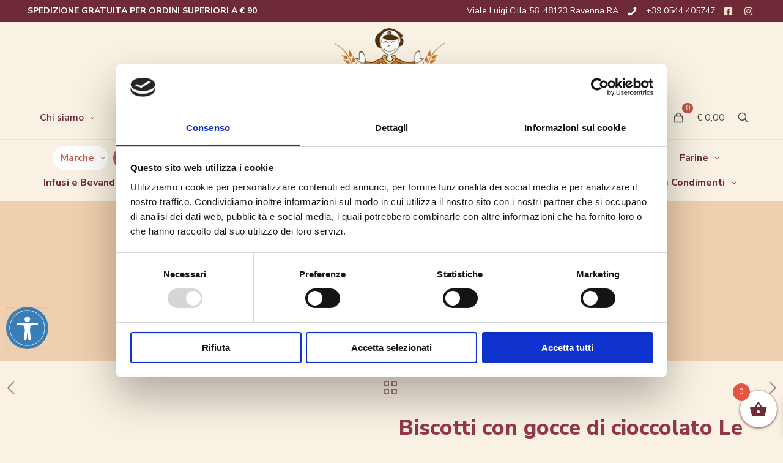

--- FILE ---
content_type: text/html; charset=UTF-8
request_url: https://gloriasenzaglutine.it/biscotti-con-gocce-di-cioccolato-le-veneziane-gr-250/
body_size: 61228
content:
<!DOCTYPE html>
<html lang="it-IT" class="no-js " >

<head>

<meta charset="UTF-8" />
<script type="text/javascript" data-cookieconsent="ignore">
	window.dataLayer = window.dataLayer || [];

	function gtag() {
		dataLayer.
		push(arguments);
	}

	gtag("consent", "default", {
		ad_user_data: "denied",
		ad_personalization: "denied",
		ad_storage: "denied",
		analytics_storage: "denied",
		functionality_storage: "denied",
		personalization_storage: "denied",
		security_storage: "granted",
		wait_for_update: 500,
	});
	gtag("set", "ads_data_redaction", true);
	gtag("set", "url_passthrough", true);
</script>
<script type="text/javascript"
		id="Cookiebot"
		src="https://consent.cookiebot.com/uc.js"
		data-implementation="wp"
		data-cbid="a822c135-542f-4701-9b5b-5e8fa9096f07"
						data-culture="IT"
				data-blockingmode="auto"
	></script>
<meta name="description" content="Just another WordPress site"/>
<link rel="alternate" hreflang="it-IT" href="https://gloriasenzaglutine.it/biscotti-con-gocce-di-cioccolato-le-veneziane-gr-250/"/>
<meta name='robots' content='index, follow, max-image-preview:large, max-snippet:-1, max-video-preview:-1' />

<!-- Google Tag Manager for WordPress by gtm4wp.com -->
<script data-cfasync="false" data-pagespeed-no-defer>
	var gtm4wp_datalayer_name = "dataLayer";
	var dataLayer = dataLayer || [];
	const gtm4wp_use_sku_instead = false;
	const gtm4wp_currency = 'EUR';
	const gtm4wp_product_per_impression = 10;
	const gtm4wp_clear_ecommerce = false;
</script>
<!-- End Google Tag Manager for WordPress by gtm4wp.com --><meta name="format-detection" content="telephone=no">
<meta name="viewport" content="width=device-width, initial-scale=1, maximum-scale=1" />
<meta name="theme-color" content="#ffffff" media="(prefers-color-scheme: light)">
<meta name="theme-color" content="#ffffff" media="(prefers-color-scheme: dark)">

	<!-- This site is optimized with the Yoast SEO plugin v21.6 - https://yoast.com/wordpress/plugins/seo/ -->
	<title>Biscotti Gocce Cioccolato Le Veneziane | Gloria Senza Glutine</title>
	<meta name="description" content="Biscotti con gocce di cioccolato Le Veneziane gr.250 sono gustosi biscotti senza glutine, senza olio di palma e senza uova. Acquista ora sullo shop!" />
	<link rel="canonical" href="https://gloriasenzaglutine.it/biscotti-con-gocce-di-cioccolato-le-veneziane-gr-250/" />
	<meta property="og:locale" content="it_IT" />
	<meta property="og:type" content="article" />
	<meta property="og:title" content="Biscotti Gocce Cioccolato Le Veneziane | Gloria Senza Glutine" />
	<meta property="og:description" content="Biscotti con gocce di cioccolato Le Veneziane gr.250 sono gustosi biscotti senza glutine, senza olio di palma e senza uova. Acquista ora sullo shop!" />
	<meta property="og:url" content="https://gloriasenzaglutine.it/biscotti-con-gocce-di-cioccolato-le-veneziane-gr-250/" />
	<meta property="og:site_name" content="Gloria senza Glutine" />
	<meta property="article:publisher" content="https://www.facebook.com/gloriasenzaglutine" />
	<meta property="article:modified_time" content="2025-12-11T11:25:17+00:00" />
	<meta property="og:image" content="https://gloriasenzaglutine.it/wp-content/uploads/2022/12/DSC01802-scaled-1.jpg" />
	<meta property="og:image:width" content="934" />
	<meta property="og:image:height" content="1400" />
	<meta property="og:image:type" content="image/jpeg" />
	<meta name="twitter:card" content="summary_large_image" />
	<meta name="twitter:label1" content="Tempo di lettura stimato" />
	<meta name="twitter:data1" content="1 minuto" />
	<script type="application/ld+json" class="yoast-schema-graph">{"@context":"https://schema.org","@graph":[{"@type":"WebPage","@id":"https://gloriasenzaglutine.it/biscotti-con-gocce-di-cioccolato-le-veneziane-gr-250/","url":"https://gloriasenzaglutine.it/biscotti-con-gocce-di-cioccolato-le-veneziane-gr-250/","name":"Biscotti Gocce Cioccolato Le Veneziane | Gloria Senza Glutine","isPartOf":{"@id":"https://gloriasenzaglutine.it/#website"},"primaryImageOfPage":{"@id":"https://gloriasenzaglutine.it/biscotti-con-gocce-di-cioccolato-le-veneziane-gr-250/#primaryimage"},"image":{"@id":"https://gloriasenzaglutine.it/biscotti-con-gocce-di-cioccolato-le-veneziane-gr-250/#primaryimage"},"thumbnailUrl":"https://gloriasenzaglutine.it/wp-content/uploads/2022/12/DSC01802-scaled-1.jpg","datePublished":"2022-12-15T17:35:07+00:00","dateModified":"2025-12-11T11:25:17+00:00","description":"Biscotti con gocce di cioccolato Le Veneziane gr.250 sono gustosi biscotti senza glutine, senza olio di palma e senza uova. Acquista ora sullo shop!","breadcrumb":{"@id":"https://gloriasenzaglutine.it/biscotti-con-gocce-di-cioccolato-le-veneziane-gr-250/#breadcrumb"},"inLanguage":"it-IT","potentialAction":[{"@type":"ReadAction","target":["https://gloriasenzaglutine.it/biscotti-con-gocce-di-cioccolato-le-veneziane-gr-250/"]}]},{"@type":"ImageObject","inLanguage":"it-IT","@id":"https://gloriasenzaglutine.it/biscotti-con-gocce-di-cioccolato-le-veneziane-gr-250/#primaryimage","url":"https://gloriasenzaglutine.it/wp-content/uploads/2022/12/DSC01802-scaled-1.jpg","contentUrl":"https://gloriasenzaglutine.it/wp-content/uploads/2022/12/DSC01802-scaled-1.jpg","width":934,"height":1400,"caption":"Biscotti con gocce di cioccolato Le Veneziane gr.250"},{"@type":"BreadcrumbList","@id":"https://gloriasenzaglutine.it/biscotti-con-gocce-di-cioccolato-le-veneziane-gr-250/#breadcrumb","itemListElement":[{"@type":"ListItem","position":1,"name":"Home","item":"https://gloriasenzaglutine.it/"},{"@type":"ListItem","position":2,"name":"Shop","item":"https://gloriasenzaglutine.it/negozio/"},{"@type":"ListItem","position":3,"name":"Biscotti con gocce di cioccolato Le Veneziane gr.250"}]},{"@type":"WebSite","@id":"https://gloriasenzaglutine.it/#website","url":"https://gloriasenzaglutine.it/","name":"Gloria senza Glutine","description":"La spesa senza glutine online","potentialAction":[{"@type":"SearchAction","target":{"@type":"EntryPoint","urlTemplate":"https://gloriasenzaglutine.it/?s={search_term_string}"},"query-input":"required name=search_term_string"}],"inLanguage":"it-IT"}]}</script>
	<!-- / Yoast SEO plugin. -->


<link rel='dns-prefetch' href='//www.google.com' />
<link rel='dns-prefetch' href='//code.jquery.com' />
<link rel='dns-prefetch' href='//fonts.googleapis.com' />
<link rel='dns-prefetch' href='//use.fontawesome.com' />
<link rel="alternate" type="application/rss+xml" title="Gloria senza Glutine &raquo; Feed" href="https://gloriasenzaglutine.it/feed/" />
<link rel="alternate" type="application/rss+xml" title="Gloria senza Glutine &raquo; Feed dei commenti" href="https://gloriasenzaglutine.it/comments/feed/" />
<script type="text/javascript">
/* <![CDATA[ */
window._wpemojiSettings = {"baseUrl":"https:\/\/s.w.org\/images\/core\/emoji\/14.0.0\/72x72\/","ext":".png","svgUrl":"https:\/\/s.w.org\/images\/core\/emoji\/14.0.0\/svg\/","svgExt":".svg","source":{"concatemoji":"https:\/\/gloriasenzaglutine.it\/wp-includes\/js\/wp-emoji-release.min.js?ver=1cee2e60ea6278ccb30705daa74c651a"}};
/*! This file is auto-generated */
!function(i,n){var o,s,e;function c(e){try{var t={supportTests:e,timestamp:(new Date).valueOf()};sessionStorage.setItem(o,JSON.stringify(t))}catch(e){}}function p(e,t,n){e.clearRect(0,0,e.canvas.width,e.canvas.height),e.fillText(t,0,0);var t=new Uint32Array(e.getImageData(0,0,e.canvas.width,e.canvas.height).data),r=(e.clearRect(0,0,e.canvas.width,e.canvas.height),e.fillText(n,0,0),new Uint32Array(e.getImageData(0,0,e.canvas.width,e.canvas.height).data));return t.every(function(e,t){return e===r[t]})}function u(e,t,n){switch(t){case"flag":return n(e,"\ud83c\udff3\ufe0f\u200d\u26a7\ufe0f","\ud83c\udff3\ufe0f\u200b\u26a7\ufe0f")?!1:!n(e,"\ud83c\uddfa\ud83c\uddf3","\ud83c\uddfa\u200b\ud83c\uddf3")&&!n(e,"\ud83c\udff4\udb40\udc67\udb40\udc62\udb40\udc65\udb40\udc6e\udb40\udc67\udb40\udc7f","\ud83c\udff4\u200b\udb40\udc67\u200b\udb40\udc62\u200b\udb40\udc65\u200b\udb40\udc6e\u200b\udb40\udc67\u200b\udb40\udc7f");case"emoji":return!n(e,"\ud83e\udef1\ud83c\udffb\u200d\ud83e\udef2\ud83c\udfff","\ud83e\udef1\ud83c\udffb\u200b\ud83e\udef2\ud83c\udfff")}return!1}function f(e,t,n){var r="undefined"!=typeof WorkerGlobalScope&&self instanceof WorkerGlobalScope?new OffscreenCanvas(300,150):i.createElement("canvas"),a=r.getContext("2d",{willReadFrequently:!0}),o=(a.textBaseline="top",a.font="600 32px Arial",{});return e.forEach(function(e){o[e]=t(a,e,n)}),o}function t(e){var t=i.createElement("script");t.src=e,t.defer=!0,i.head.appendChild(t)}"undefined"!=typeof Promise&&(o="wpEmojiSettingsSupports",s=["flag","emoji"],n.supports={everything:!0,everythingExceptFlag:!0},e=new Promise(function(e){i.addEventListener("DOMContentLoaded",e,{once:!0})}),new Promise(function(t){var n=function(){try{var e=JSON.parse(sessionStorage.getItem(o));if("object"==typeof e&&"number"==typeof e.timestamp&&(new Date).valueOf()<e.timestamp+604800&&"object"==typeof e.supportTests)return e.supportTests}catch(e){}return null}();if(!n){if("undefined"!=typeof Worker&&"undefined"!=typeof OffscreenCanvas&&"undefined"!=typeof URL&&URL.createObjectURL&&"undefined"!=typeof Blob)try{var e="postMessage("+f.toString()+"("+[JSON.stringify(s),u.toString(),p.toString()].join(",")+"));",r=new Blob([e],{type:"text/javascript"}),a=new Worker(URL.createObjectURL(r),{name:"wpTestEmojiSupports"});return void(a.onmessage=function(e){c(n=e.data),a.terminate(),t(n)})}catch(e){}c(n=f(s,u,p))}t(n)}).then(function(e){for(var t in e)n.supports[t]=e[t],n.supports.everything=n.supports.everything&&n.supports[t],"flag"!==t&&(n.supports.everythingExceptFlag=n.supports.everythingExceptFlag&&n.supports[t]);n.supports.everythingExceptFlag=n.supports.everythingExceptFlag&&!n.supports.flag,n.DOMReady=!1,n.readyCallback=function(){n.DOMReady=!0}}).then(function(){return e}).then(function(){var e;n.supports.everything||(n.readyCallback(),(e=n.source||{}).concatemoji?t(e.concatemoji):e.wpemoji&&e.twemoji&&(t(e.twemoji),t(e.wpemoji)))}))}((window,document),window._wpemojiSettings);
/* ]]> */
</script>
<link rel='stylesheet' id='ht_ctc_main_css-css' href='https://gloriasenzaglutine.it/wp-content/plugins/click-to-chat-for-whatsapp/new/inc/assets/css/main.css?ver=4.20' type='text/css' media='all' />
<style id='wp-emoji-styles-inline-css' type='text/css'>

	img.wp-smiley, img.emoji {
		display: inline !important;
		border: none !important;
		box-shadow: none !important;
		height: 1em !important;
		width: 1em !important;
		margin: 0 0.07em !important;
		vertical-align: -0.1em !important;
		background: none !important;
		padding: 0 !important;
	}
</style>
<link rel='stylesheet' id='font-awesome-svg-styles-css' href='https://gloriasenzaglutine.it/wp-content/uploads/font-awesome/v6.4.0/css/svg-with-js.css' type='text/css' media='all' />
<style id='font-awesome-svg-styles-inline-css' type='text/css'>
   .wp-block-font-awesome-icon svg::before,
   .wp-rich-text-font-awesome-icon svg::before {content: unset;}
</style>
<link rel='stylesheet' id='contact-form-7-css' href='https://gloriasenzaglutine.it/wp-content/plugins/contact-form-7/includes/css/styles.css?ver=5.8.4' type='text/css' media='all' />
<link rel='stylesheet' id='wpa-css-css' href='https://gloriasenzaglutine.it/wp-content/plugins/honeypot/includes/css/wpa.css?ver=2.3.04' type='text/css' media='all' />
<link rel='stylesheet' id='photoswipe-css' href='https://gloriasenzaglutine.it/wp-content/plugins/woocommerce/assets/css/photoswipe/photoswipe.min.css?ver=8.3.3' type='text/css' media='all' />
<link rel='stylesheet' id='photoswipe-default-skin-css' href='https://gloriasenzaglutine.it/wp-content/plugins/woocommerce/assets/css/photoswipe/default-skin/default-skin.min.css?ver=8.3.3' type='text/css' media='all' />
<link rel='stylesheet' id='woocommerce-layout-css' href='https://gloriasenzaglutine.it/wp-content/plugins/woocommerce/assets/css/woocommerce-layout.css?ver=8.3.3' type='text/css' media='all' />
<link rel='stylesheet' id='woocommerce-smallscreen-css' href='https://gloriasenzaglutine.it/wp-content/plugins/woocommerce/assets/css/woocommerce-smallscreen.css?ver=8.3.3' type='text/css' media='only screen and (max-width: 768px)' />
<link rel='stylesheet' id='woocommerce-general-css' href='https://gloriasenzaglutine.it/wp-content/plugins/woocommerce/assets/css/woocommerce.css?ver=8.3.3' type='text/css' media='all' />
<style id='woocommerce-inline-inline-css' type='text/css'>
.woocommerce form .form-row .required { visibility: visible; }
</style>
<link rel='stylesheet' id='wpcf7-redirect-script-frontend-css' href='https://gloriasenzaglutine.it/wp-content/plugins/wpcf7-redirect/build/css/wpcf7-redirect-frontend.min.css?ver=1.1' type='text/css' media='all' />
<link rel='stylesheet' id='wp-loyalty-rules-lite-alertify-front-css' href='https://gloriasenzaglutine.it/wp-content/plugins/wployalty/Assets/Admin/Css/alertify.min.css?ver=1.3.2' type='text/css' media='all' />
<link rel='stylesheet' id='wp-loyalty-rules-lite-main-front-css' href='https://gloriasenzaglutine.it/wp-content/plugins/wployalty/Assets/Site/Css/wlr-main.min.css?ver=1.3.2' type='text/css' media='all' />
<link rel='stylesheet' id='wp-loyalty-rules-lite-wlr-font-css' href='https://gloriasenzaglutine.it/wp-content/plugins/wployalty/Assets/Site/Css/wlr-fonts.min.css?ver=1.3.2' type='text/css' media='all' />
<link rel='stylesheet' id='wp-loyalty-launcher-wlr-font-css' href='https://gloriasenzaglutine.it/wp-content/plugins/wployalty/Assets/Site/Css/wlr-fonts.min.css?ver=1.3.2&#038;t=1768981164' type='text/css' media='all' />
<link rel='stylesheet' id='wp-loyalty-launcher-wlr-launcher-css' href='https://gloriasenzaglutine.it/wp-content/plugins/wployalty/App/Apps/Launcher/V2/Assets/Site/Css/launcher_site_ui.css?ver=1.3.2&#038;t=1768981164' type='text/css' media='all' />
<link rel='stylesheet' id='alg-wc-alfs-progress-css-css' href='https://gloriasenzaglutine.it/wp-content/plugins/amount-left-free-shipping-woocommerce/includes/css/alg-wc-alfs-progress.css?ver=1.0' type='text/css' media='all' />
<link rel='stylesheet' id='grw-public-main-css-css' href='https://gloriasenzaglutine.it/wp-content/plugins/widget-google-reviews/assets/css/public-main.css?ver=5.7.1' type='text/css' media='all' />
<link rel='stylesheet' id='gateway-css' href='https://gloriasenzaglutine.it/wp-content/plugins/woocommerce-paypal-payments/modules/ppcp-button/assets/css/gateway.css?ver=2.4.2' type='text/css' media='all' />
<link rel='stylesheet' id='ywgc-frontend-css' href='https://gloriasenzaglutine.it/wp-content/plugins/yith-woocommerce-gift-cards/assets/css/ywgc-frontend.css?ver=4.6.0' type='text/css' media='all' />
<style id='ywgc-frontend-inline-css' type='text/css'>

                    .ywgc_apply_gift_card_button{
                        background-color:#448a85 !important;
                        color:#ffffff!important;
                    }
                    .ywgc_apply_gift_card_button:hover{
                        background-color:#4ac4aa!important;
                        color:#ffffff!important;
                    }
                    .ywgc_enter_code{
                        background-color:#ffffff;
                        color:#000000;
                    }
                    .ywgc_enter_code:hover{
                        background-color:#ffffff;
                        color: #000000;
                    }
                    .gift-cards-list button{
                        border: 1px solid #000000;
                    }
                    .selected_image_parent{
                        border: 2px dashed #000000 !important;
                    }
                    .ywgc-preset-image.selected_image_parent:after{
                        background-color: #000000;
                    }
                    .ywgc-predefined-amount-button.selected_button{
                        background-color: #000000;
                    }
                    .ywgc-on-sale-text{
                        color:#000000;
                    }
                    .ywgc-choose-image.ywgc-choose-template:hover{
                        background: rgba(0, 0, 0, 0.9);
                    }
                    .ywgc-choose-image.ywgc-choose-template{
                        background: rgba(0, 0, 0, 0.8);
                    }
                    .ui-datepicker a.ui-state-active, .ui-datepicker a.ui-state-hover {
                        background:#000000 !important;
                        color: white;
                    }
                    .ywgc-form-preview-separator{
                        background-color: #000000;
                    }
                    .ywgc-form-preview-amount{
                        color: #000000;
                    }
                    #ywgc-manual-amount{
                        border: 1px solid #000000;
                    }
                    .ywgc-template-categories a:hover,
                    .ywgc-template-categories a.ywgc-category-selected{
                        color: #000000;
                    }
                    .ywgc-design-list-modal .ywgc-preset-image:before {
                        background-color: #000000;
                    }
                    .ywgc-custom-upload-container-modal .ywgc-custom-design-modal-preview-close {
                        background-color: #000000;
                    }
           
</style>
<link rel='stylesheet' id='jquery-ui-css-css' href='//code.jquery.com/ui/1.13.1/themes/smoothness/jquery-ui.css?ver=1' type='text/css' media='all' />
<link rel='stylesheet' id='dashicons-css' href='https://gloriasenzaglutine.it/wp-includes/css/dashicons.min.css?ver=1cee2e60ea6278ccb30705daa74c651a' type='text/css' media='all' />
<style id='dashicons-inline-css' type='text/css'>
[data-font="Dashicons"]:before {font-family: 'Dashicons' !important;content: attr(data-icon) !important;speak: none !important;font-weight: normal !important;font-variant: normal !important;text-transform: none !important;line-height: 1 !important;font-style: normal !important;-webkit-font-smoothing: antialiased !important;-moz-osx-font-smoothing: grayscale !important;}
</style>
<link rel='stylesheet' id='xoo-wsc-fonts-css' href='https://gloriasenzaglutine.it/wp-content/plugins/side-cart-woocommerce/assets/css/xoo-wsc-fonts.css?ver=2.6.3' type='text/css' media='all' />
<link rel='stylesheet' id='xoo-wsc-style-css' href='https://gloriasenzaglutine.it/wp-content/plugins/side-cart-woocommerce/assets/css/xoo-wsc-style.css?ver=2.6.3' type='text/css' media='all' />
<style id='xoo-wsc-style-inline-css' type='text/css'>




.xoo-wsc-ft-buttons-cont a.xoo-wsc-ft-btn, .xoo-wsc-container .xoo-wsc-btn {
	background-color: #6e2a36;
	color: #ffffff;
	border: ;
	padding: 10px 20px;
}

.xoo-wsc-ft-buttons-cont a.xoo-wsc-ft-btn:hover, .xoo-wsc-container .xoo-wsc-btn:hover {
	background-color: #ffffff;
	color: #000000;
	border: 2px solid #000000;
}

 

.xoo-wsc-footer{
	background-color: #e8e8e8;
	color: #0a0000;
	padding: 10px 20px;
	box-shadow: 0 -5px 10px #0000001a;
}

.xoo-wsc-footer, .xoo-wsc-footer a, .xoo-wsc-footer .amount{
	font-size: 18px;
}

.xoo-wsc-btn .amount{
	color: #ffffff}

.xoo-wsc-btn:hover .amount{
	color: #000000;
}

.xoo-wsc-ft-buttons-cont{
	grid-template-columns: auto;
}

.xoo-wsc-basket{
	bottom: 12px;
	right: 0px;
	background-color: #ffffff;
	color: #6e2a36;
	box-shadow: 0 1px 4px 0;
	border-radius: 50%;
	display: flex;
	width: 60px;
	height: 60px;
}


.xoo-wsc-bki{
	font-size: 30px}

.xoo-wsc-items-count{
	top: -12px;
	left: -12px;
}

.xoo-wsc-items-count{
	background-color: #e85340;
	color: #ffffff;
}

.xoo-wsc-container, .xoo-wsc-slider{
	max-width: 320px;
	right: -320px;
	top: 0;bottom: 0;
	bottom: 0;
	font-family: }


.xoo-wsc-cart-active .xoo-wsc-container, .xoo-wsc-slider-active .xoo-wsc-slider{
	right: 0;
}


.xoo-wsc-cart-active .xoo-wsc-basket{
	right: 320px;
}

.xoo-wsc-slider{
	right: -320px;
}

span.xoo-wsch-close {
    font-size: 16px;
    right: 10px;
}

.xoo-wsch-top{
	justify-content: center;
}

.xoo-wsch-text{
	font-size: 20px;
}

.xoo-wsc-header{
	color: #6e2a36;
	background-color: #f4f4f4;
	border-bottom: 2px solid #eee;
}


.xoo-wsc-body{
	background-color: #ffffff;
}

.xoo-wsc-products:not(.xoo-wsc-pattern-card), .xoo-wsc-products:not(.xoo-wsc-pattern-card) span.amount, .xoo-wsc-products:not(.xoo-wsc-pattern-card) a{
	font-size: 16px;
	color: #000000;
}

.xoo-wsc-products:not(.xoo-wsc-pattern-card) .xoo-wsc-product{
	padding: 20px 15px;
	margin: 0;
	border-radius: 0px;
	box-shadow: 0 0;
	background-color: transparent;
}

.xoo-wsc-sum-col{
	justify-content: center;
}


/** Shortcode **/
.xoo-wsc-sc-count{
	background-color: #000000;
	color: #ffffff;
}

.xoo-wsc-sc-bki{
	font-size: 28px;
	color: #000000;
}
.xoo-wsc-sc-cont{
	color: #000000;
}


.xoo-wsc-product dl.variation {
	display: block;
}


.xoo-wsc-product-cont{
	padding: 10px 10px;
}

.xoo-wsc-products:not(.xoo-wsc-pattern-card) .xoo-wsc-img-col{
	width: 30%;
}

.xoo-wsc-pattern-card .xoo-wsc-img-col img{
	max-width: 100%;
	height: auto;
}

.xoo-wsc-products:not(.xoo-wsc-pattern-card) .xoo-wsc-sum-col{
	width: 70%;
}

.xoo-wsc-pattern-card .xoo-wsc-product-cont{
	width: 50% 
}

@media only screen and (max-width: 600px) {
	.xoo-wsc-pattern-card .xoo-wsc-product-cont  {
		width: 50%;
	}
}


.xoo-wsc-pattern-card .xoo-wsc-product{
	border: 0;
	box-shadow: 0px 10px 15px -12px #0000001a;
}


.xoo-wsc-sm-front{
	background-color: #eee;
}
.xoo-wsc-pattern-card, .xoo-wsc-sm-front{
	border-bottom-left-radius: 5px;
	border-bottom-right-radius: 5px;
}
.xoo-wsc-pattern-card, .xoo-wsc-img-col img, .xoo-wsc-img-col, .xoo-wsc-sm-back-cont{
	border-top-left-radius: 5px;
	border-top-right-radius: 5px;
}
.xoo-wsc-sm-back{
	background-color: #fff;
}
.xoo-wsc-pattern-card, .xoo-wsc-pattern-card a, .xoo-wsc-pattern-card .amount{
	font-size: 16px;
}

.xoo-wsc-sm-front, .xoo-wsc-sm-front a, .xoo-wsc-sm-front .amount{
	color: #000;
}

.xoo-wsc-sm-back, .xoo-wsc-sm-back a, .xoo-wsc-sm-back .amount{
	color: #000;
}


.magictime {
    animation-duration: 0.5s;
}

.xoo-wsc-ft-btn {
   border-radius: 25px !important;
   font-weight: 800;
   text-decoration: none !important;
   letter-spacing: 1px;
}

.xoo-wsc-ft-btn:hover {
   opacity: 0.9;
} 

.xoo-wsc-ft-btn-cart {
   background: #E85340 !important;
}
.xoo-wsc-ft-btn-checkout {
   background: #F3A005 !important;
   color: #fff !important;
}
.xoo-wsc-ft-btn-continue {
   background: #999 !important;
   color: #fff !important;
   font-weight: 500;
   font-size: 15px !important;
}
</style>
<link rel='stylesheet' id='mfn-be-css' href='https://gloriasenzaglutine.it/wp-content/themes/betheme/css/be.css?ver=26.6.4' type='text/css' media='all' />
<link rel='stylesheet' id='mfn-animations-css' href='https://gloriasenzaglutine.it/wp-content/themes/betheme/assets/animations/animations.min.css?ver=26.6.4' type='text/css' media='all' />
<link rel='stylesheet' id='mfn-font-awesome-css' href='https://gloriasenzaglutine.it/wp-content/themes/betheme/fonts/fontawesome/fontawesome.css?ver=26.6.4' type='text/css' media='all' />
<link rel='stylesheet' id='mfn-jplayer-css' href='https://gloriasenzaglutine.it/wp-content/themes/betheme/assets/jplayer/css/jplayer.blue.monday.min.css?ver=26.6.4' type='text/css' media='all' />
<link rel='stylesheet' id='mfn-responsive-css' href='https://gloriasenzaglutine.it/wp-content/themes/betheme/css/responsive.css?ver=26.6.4' type='text/css' media='all' />
<link rel='stylesheet' id='mfn-fonts-css' href='https://fonts.googleapis.com/css?family=Nunito+Sans%3A1%2C300%2C400%2C400italic%2C500%2C600%2C700%2C700italic%2C800%2C900&#038;display=swap&#038;ver=6.4.2' type='text/css' media='all' />
<link rel='stylesheet' id='mfn-woo-css' href='https://gloriasenzaglutine.it/wp-content/themes/betheme/css/woocommerce.css?ver=26.6.4' type='text/css' media='all' />
<link rel='stylesheet' id='font-awesome-official-css' href='https://use.fontawesome.com/releases/v6.4.0/css/all.css' type='text/css' media='all' integrity="sha384-iw3OoTErCYJJB9mCa8LNS2hbsQ7M3C0EpIsO/H5+EGAkPGc6rk+V8i04oW/K5xq0" crossorigin="anonymous" />
<link rel='stylesheet' id='wcmmq-front-style-css' href='https://gloriasenzaglutine.it/wp-content/plugins/woo-min-max-quantity-step-control-single/assets/css/wcmmq-front.css?ver=1.0.0' type='text/css' media='all' />
<link rel='stylesheet' id='woo_discount_pro_style-css' href='https://gloriasenzaglutine.it/wp-content/plugins/woo-discount-rules-pro/Assets/Css/awdr_style.css?ver=2.6.8' type='text/css' media='all' />
<link rel='stylesheet' id='elementor-frontend-css' href='https://gloriasenzaglutine.it/wp-content/plugins/elementor/assets/css/frontend-lite.min.css?ver=3.18.2' type='text/css' media='all' />
<link rel='stylesheet' id='eael-general-css' href='https://gloriasenzaglutine.it/wp-content/plugins/essential-addons-for-elementor-lite/assets/front-end/css/view/general.min.css?ver=6.1.10' type='text/css' media='all' />
<style id='mfn-dynamic-inline-css' type='text/css'>
html{background-color:#f9f2e4}#Wrapper,#Content,.mfn-popup .mfn-popup-content,.mfn-off-canvas-sidebar .mfn-off-canvas-content-wrapper,.mfn-cart-holder,.mfn-header-login,#Top_bar .search_wrapper,#Top_bar .top_bar_right .mfn-live-search-box,.column_livesearch .mfn-live-search-wrapper,.column_livesearch .mfn-live-search-box{background-color:#f9f2e4}body:not(.template-slider) #Header{min-height:80px}body.header-below:not(.template-slider) #Header{padding-top:80px}#Subheader{padding:150px 25%}#Footer .widgets_wrapper{padding:50px 0}body,button,span.date_label,.timeline_items li h3 span,input[type="submit"],input[type="reset"],input[type="button"],input[type="date"],input[type="text"],input[type="password"],input[type="tel"],input[type="email"],textarea,select,.offer_li .title h3,.mfn-menu-item-megamenu{font-family:"Nunito Sans",-apple-system,BlinkMacSystemFont,"Segoe UI",Roboto,Oxygen-Sans,Ubuntu,Cantarell,"Helvetica Neue",sans-serif}#menu > ul > li > a,a.action_button,#overlay-menu ul li a{font-family:"Nunito Sans",-apple-system,BlinkMacSystemFont,"Segoe UI",Roboto,Oxygen-Sans,Ubuntu,Cantarell,"Helvetica Neue",sans-serif}#Subheader .title{font-family:"Nunito Sans",-apple-system,BlinkMacSystemFont,"Segoe UI",Roboto,Oxygen-Sans,Ubuntu,Cantarell,"Helvetica Neue",sans-serif}h1,h2,h3,h4,.text-logo #logo{font-family:"Nunito Sans",-apple-system,BlinkMacSystemFont,"Segoe UI",Roboto,Oxygen-Sans,Ubuntu,Cantarell,"Helvetica Neue",sans-serif}h5,h6{font-family:"Nunito Sans",-apple-system,BlinkMacSystemFont,"Segoe UI",Roboto,Oxygen-Sans,Ubuntu,Cantarell,"Helvetica Neue",sans-serif}blockquote{font-family:"Nunito Sans",-apple-system,BlinkMacSystemFont,"Segoe UI",Roboto,Oxygen-Sans,Ubuntu,Cantarell,"Helvetica Neue",sans-serif}.chart_box .chart .num,.counter .desc_wrapper .number-wrapper,.how_it_works .image .number,.pricing-box .plan-header .price,.quick_fact .number-wrapper,.woocommerce .product div.entry-summary .price{font-family:"Nunito Sans",-apple-system,BlinkMacSystemFont,"Segoe UI",Roboto,Oxygen-Sans,Ubuntu,Cantarell,"Helvetica Neue",sans-serif}body,.mfn-menu-item-megamenu{font-size:17px;line-height:28px;font-weight:400;letter-spacing:0px}.big{font-size:18px;line-height:30px;font-weight:700;letter-spacing:0px}#menu > ul > li > a,a.action_button,#overlay-menu ul li a{font-size:16px;font-weight:700;letter-spacing:0px}#overlay-menu ul li a{line-height:24px}#Subheader .title{font-size:80px;line-height:62px;font-weight:800;letter-spacing:0px}h1,.text-logo #logo{font-size:80px;line-height:85px;font-weight:800;letter-spacing:0px}h2{font-size:35px;line-height:50px;font-weight:900;letter-spacing:0px}h3,.woocommerce ul.products li.product h3,.woocommerce #customer_login h2{font-size:26px;line-height:40px;font-weight:900;letter-spacing:0px}h4,.woocommerce .woocommerce-order-details__title,.woocommerce .wc-bacs-bank-details-heading,.woocommerce .woocommerce-customer-details h2{font-size:22px;line-height:32px;font-weight:800;letter-spacing:0px}h5{font-size:20px;line-height:30px;font-weight:900;letter-spacing:0px}h6{font-size:17px;line-height:26px;font-weight:700;letter-spacing:0px}#Intro .intro-title{font-size:50px;line-height:62px;font-weight:800;letter-spacing:0px}@media only screen and (min-width:768px) and (max-width:959px){body,.mfn-menu-item-megamenu{font-size:14px;line-height:24px;font-weight:400;letter-spacing:0px}.big{font-size:15px;line-height:26px;font-weight:700;letter-spacing:0px}#menu > ul > li > a,a.action_button,#overlay-menu ul li a{font-size:14px;font-weight:700;letter-spacing:0px}#overlay-menu ul li a{line-height:21px}#Subheader .title{font-size:68px;line-height:53px;font-weight:800;letter-spacing:0px}h1,.text-logo #logo{font-size:68px;line-height:72px;font-weight:800;letter-spacing:0px}h2{font-size:30px;line-height:43px;font-weight:900;letter-spacing:0px}h3,.woocommerce ul.products li.product h3,.woocommerce #customer_login h2{font-size:22px;line-height:34px;font-weight:900;letter-spacing:0px}h4,.woocommerce .woocommerce-order-details__title,.woocommerce .wc-bacs-bank-details-heading,.woocommerce .woocommerce-customer-details h2{font-size:19px;line-height:27px;font-weight:800;letter-spacing:0px}h5{font-size:17px;line-height:26px;font-weight:900;letter-spacing:0px}h6{font-size:14px;line-height:22px;font-weight:700;letter-spacing:0px}#Intro .intro-title{font-size:43px;line-height:53px;font-weight:800;letter-spacing:0px}blockquote{font-size:15px}.chart_box .chart .num{font-size:45px;line-height:45px}.counter .desc_wrapper .number-wrapper{font-size:45px;line-height:45px}.counter .desc_wrapper .title{font-size:14px;line-height:18px}.faq .question .title{font-size:14px}.fancy_heading .title{font-size:38px;line-height:38px}.offer .offer_li .desc_wrapper .title h3{font-size:32px;line-height:32px}.offer_thumb_ul li.offer_thumb_li .desc_wrapper .title h3{font-size:32px;line-height:32px}.pricing-box .plan-header h2{font-size:27px;line-height:27px}.pricing-box .plan-header .price > span{font-size:40px;line-height:40px}.pricing-box .plan-header .price sup.currency{font-size:18px;line-height:18px}.pricing-box .plan-header .price sup.period{font-size:14px;line-height:14px}.quick_fact .number-wrapper{font-size:80px;line-height:80px}.trailer_box .desc h2{font-size:27px;line-height:27px}.widget > h3{font-size:17px;line-height:20px}}@media only screen and (min-width:480px) and (max-width:767px){body,.mfn-menu-item-megamenu{font-size:13px;line-height:21px;font-weight:400;letter-spacing:0px}.big{font-size:14px;line-height:23px;font-weight:700;letter-spacing:0px}#menu > ul > li > a,a.action_button,#overlay-menu ul li a{font-size:13px;font-weight:700;letter-spacing:0px}#overlay-menu ul li a{line-height:19.5px}#Subheader .title{font-size:60px;line-height:47px;font-weight:800;letter-spacing:0px}h1,.text-logo #logo{font-size:60px;line-height:64px;font-weight:800;letter-spacing:0px}h2{font-size:26px;line-height:38px;font-weight:900;letter-spacing:0px}h3,.woocommerce ul.products li.product h3,.woocommerce #customer_login h2{font-size:20px;line-height:30px;font-weight:900;letter-spacing:0px}h4,.woocommerce .woocommerce-order-details__title,.woocommerce .wc-bacs-bank-details-heading,.woocommerce .woocommerce-customer-details h2{font-size:17px;line-height:24px;font-weight:800;letter-spacing:0px}h5{font-size:15px;line-height:23px;font-weight:900;letter-spacing:0px}h6{font-size:13px;line-height:20px;font-weight:700;letter-spacing:0px}#Intro .intro-title{font-size:38px;line-height:47px;font-weight:800;letter-spacing:0px}blockquote{font-size:14px}.chart_box .chart .num{font-size:40px;line-height:40px}.counter .desc_wrapper .number-wrapper{font-size:40px;line-height:40px}.counter .desc_wrapper .title{font-size:13px;line-height:16px}.faq .question .title{font-size:13px}.fancy_heading .title{font-size:34px;line-height:34px}.offer .offer_li .desc_wrapper .title h3{font-size:28px;line-height:28px}.offer_thumb_ul li.offer_thumb_li .desc_wrapper .title h3{font-size:28px;line-height:28px}.pricing-box .plan-header h2{font-size:24px;line-height:24px}.pricing-box .plan-header .price > span{font-size:34px;line-height:34px}.pricing-box .plan-header .price sup.currency{font-size:16px;line-height:16px}.pricing-box .plan-header .price sup.period{font-size:13px;line-height:13px}.quick_fact .number-wrapper{font-size:70px;line-height:70px}.trailer_box .desc h2{font-size:24px;line-height:24px}.widget > h3{font-size:16px;line-height:19px}}@media only screen and (max-width:479px){body,.mfn-menu-item-megamenu{font-size:13px;line-height:19px;font-weight:400;letter-spacing:0px}.big{font-size:13px;line-height:19px;font-weight:700;letter-spacing:0px}#menu > ul > li > a,a.action_button,#overlay-menu ul li a{font-size:13px;font-weight:700;letter-spacing:0px}#overlay-menu ul li a{line-height:19.5px}#Subheader .title{font-size:48px;line-height:37px;font-weight:800;letter-spacing:0px}h1,.text-logo #logo{font-size:48px;line-height:51px;font-weight:800;letter-spacing:0px}h2{font-size:21px;line-height:30px;font-weight:900;letter-spacing:0px}h3,.woocommerce ul.products li.product h3,.woocommerce #customer_login h2{font-size:16px;line-height:24px;font-weight:900;letter-spacing:0px}h4,.woocommerce .woocommerce-order-details__title,.woocommerce .wc-bacs-bank-details-heading,.woocommerce .woocommerce-customer-details h2{font-size:13px;line-height:19px;font-weight:800;letter-spacing:0px}h5{font-size:13px;line-height:19px;font-weight:900;letter-spacing:0px}h6{font-size:13px;line-height:19px;font-weight:700;letter-spacing:0px}#Intro .intro-title{font-size:30px;line-height:37px;font-weight:800;letter-spacing:0px}blockquote{font-size:13px}.chart_box .chart .num{font-size:35px;line-height:35px}.counter .desc_wrapper .number-wrapper{font-size:35px;line-height:35px}.counter .desc_wrapper .title{font-size:13px;line-height:26px}.faq .question .title{font-size:13px}.fancy_heading .title{font-size:30px;line-height:30px}.offer .offer_li .desc_wrapper .title h3{font-size:26px;line-height:26px}.offer_thumb_ul li.offer_thumb_li .desc_wrapper .title h3{font-size:26px;line-height:26px}.pricing-box .plan-header h2{font-size:21px;line-height:21px}.pricing-box .plan-header .price > span{font-size:32px;line-height:32px}.pricing-box .plan-header .price sup.currency{font-size:14px;line-height:14px}.pricing-box .plan-header .price sup.period{font-size:13px;line-height:13px}.quick_fact .number-wrapper{font-size:60px;line-height:60px}.trailer_box .desc h2{font-size:21px;line-height:21px}.widget > h3{font-size:15px;line-height:18px}}.with_aside .sidebar.columns{width:25%}.with_aside .sections_group{width:75%}.aside_both .sidebar.columns{width:20%}.aside_both .sidebar.sidebar-1{margin-left:-80%}.aside_both .sections_group{width:60%;margin-left:20%}@media only screen and (min-width:1240px){#Wrapper,.with_aside .content_wrapper{max-width:1345px}.section_wrapper,.container{max-width:1325px}.layout-boxed.header-boxed #Top_bar.is-sticky{max-width:1345px}}@media only screen and (max-width:767px){.section_wrapper,.container,.four.columns .widget-area{max-width:550px !important}}  .button-default .button,.button-flat .button,.button-round .button{background-color:#f0cfae;color:#ffffff}.button-stroke .button{border-color:#f0cfae;color:#ffffff}.button-stroke .button:hover{background-color:#f0cfae;color:#fff}.button-default .button_theme,.button-default button,.button-default input[type="button"],.button-default input[type="reset"],.button-default input[type="submit"],.button-flat .button_theme,.button-flat button,.button-flat input[type="button"],.button-flat input[type="reset"],.button-flat input[type="submit"],.button-round .button_theme,.button-round button,.button-round input[type="button"],.button-round input[type="reset"],.button-round input[type="submit"],.woocommerce #respond input#submit,.woocommerce a.button:not(.default),.woocommerce button.button,.woocommerce input.button,.woocommerce #respond input#submit:hover,.woocommerce a.button:hover,.woocommerce button.button:hover,.woocommerce input.button:hover{color:#ffffff}.button-default #respond input#submit.alt.disabled,.button-default #respond input#submit.alt.disabled:hover,.button-default #respond input#submit.alt:disabled,.button-default #respond input#submit.alt:disabled:hover,.button-default #respond input#submit.alt:disabled[disabled],.button-default #respond input#submit.alt:disabled[disabled]:hover,.button-default a.button.alt.disabled,.button-default a.button.alt.disabled:hover,.button-default a.button.alt:disabled,.button-default a.button.alt:disabled:hover,.button-default a.button.alt:disabled[disabled],.button-default a.button.alt:disabled[disabled]:hover,.button-default button.button.alt.disabled,.button-default button.button.alt.disabled:hover,.button-default button.button.alt:disabled,.button-default button.button.alt:disabled:hover,.button-default button.button.alt:disabled[disabled],.button-default button.button.alt:disabled[disabled]:hover,.button-default input.button.alt.disabled,.button-default input.button.alt.disabled:hover,.button-default input.button.alt:disabled,.button-default input.button.alt:disabled:hover,.button-default input.button.alt:disabled[disabled],.button-default input.button.alt:disabled[disabled]:hover,.button-default #respond input#submit.alt,.button-default a.button.alt,.button-default button.button.alt,.button-default input.button.alt,.button-default #respond input#submit.alt:hover,.button-default a.button.alt:hover,.button-default button.button.alt:hover,.button-default input.button.alt:hover,.button-flat #respond input#submit.alt.disabled,.button-flat #respond input#submit.alt.disabled:hover,.button-flat #respond input#submit.alt:disabled,.button-flat #respond input#submit.alt:disabled:hover,.button-flat #respond input#submit.alt:disabled[disabled],.button-flat #respond input#submit.alt:disabled[disabled]:hover,.button-flat a.button.alt.disabled,.button-flat a.button.alt.disabled:hover,.button-flat a.button.alt:disabled,.button-flat a.button.alt:disabled:hover,.button-flat a.button.alt:disabled[disabled],.button-flat a.button.alt:disabled[disabled]:hover,.button-flat button.button.alt.disabled,.button-flat button.button.alt.disabled:hover,.button-flat button.button.alt:disabled,.button-flat button.button.alt:disabled:hover,.button-flat button.button.alt:disabled[disabled],.button-flat button.button.alt:disabled[disabled]:hover,.button-flat input.button.alt.disabled,.button-flat input.button.alt.disabled:hover,.button-flat input.button.alt:disabled,.button-flat input.button.alt:disabled:hover,.button-flat input.button.alt:disabled[disabled],.button-flat input.button.alt:disabled[disabled]:hover,.button-flat #respond input#submit.alt,.button-flat a.button.alt,.button-flat button.button.alt,.button-flat input.button.alt,.button-flat #respond input#submit.alt:hover,.button-flat a.button.alt:hover,.button-flat button.button.alt:hover,.button-flat input.button.alt:hover,.button-round #respond input#submit.alt.disabled,.button-round #respond input#submit.alt.disabled:hover,.button-round #respond input#submit.alt:disabled,.button-round #respond input#submit.alt:disabled:hover,.button-round #respond input#submit.alt:disabled[disabled],.button-round #respond input#submit.alt:disabled[disabled]:hover,.button-round a.button.alt.disabled,.button-round a.button.alt.disabled:hover,.button-round a.button.alt:disabled,.button-round a.button.alt:disabled:hover,.button-round a.button.alt:disabled[disabled],.button-round a.button.alt:disabled[disabled]:hover,.button-round button.button.alt.disabled,.button-round button.button.alt.disabled:hover,.button-round button.button.alt:disabled,.button-round button.button.alt:disabled:hover,.button-round button.button.alt:disabled[disabled],.button-round button.button.alt:disabled[disabled]:hover,.button-round input.button.alt.disabled,.button-round input.button.alt.disabled:hover,.button-round input.button.alt:disabled,.button-round input.button.alt:disabled:hover,.button-round input.button.alt:disabled[disabled],.button-round input.button.alt:disabled[disabled]:hover,.button-round #respond input#submit.alt,.button-round a.button.alt,.button-round button.button.alt,.button-round input.button.alt,.button-round #respond input#submit.alt:hover,.button-round a.button.alt:hover,.button-round button.button.alt:hover,.button-round input.button.alt:hover{background-color:#75973a;color:#ffffff}.button-stroke.woocommerce a.button:not(.default),.button-stroke .woocommerce a.button:not(.default),.button-stroke #respond input#submit.alt.disabled,.button-stroke #respond input#submit.alt.disabled:hover,.button-stroke #respond input#submit.alt:disabled,.button-stroke #respond input#submit.alt:disabled:hover,.button-stroke #respond input#submit.alt:disabled[disabled],.button-stroke #respond input#submit.alt:disabled[disabled]:hover,.button-stroke a.button.alt.disabled,.button-stroke a.button.alt.disabled:hover,.button-stroke a.button.alt:disabled,.button-stroke a.button.alt:disabled:hover,.button-stroke a.button.alt:disabled[disabled],.button-stroke a.button.alt:disabled[disabled]:hover,.button-stroke button.button.alt.disabled,.button-stroke button.button.alt.disabled:hover,.button-stroke button.button.alt:disabled,.button-stroke button.button.alt:disabled:hover,.button-stroke button.button.alt:disabled[disabled],.button-stroke button.button.alt:disabled[disabled]:hover,.button-stroke input.button.alt.disabled,.button-stroke input.button.alt.disabled:hover,.button-stroke input.button.alt:disabled,.button-stroke input.button.alt:disabled:hover,.button-stroke input.button.alt:disabled[disabled],.button-stroke input.button.alt:disabled[disabled]:hover,.button-stroke #respond input#submit.alt,.button-stroke a.button.alt,.button-stroke button.button.alt,.button-stroke input.button.alt{border-color:#75973a;background:none;color:#75973a}.button-stroke.woocommerce a.button:not(.default):hover,.button-stroke .woocommerce a.button:not(.default):hover,.button-stroke #respond input#submit.alt:hover,.button-stroke a.button.alt:hover,.button-stroke button.button.alt:hover,.button-stroke input.button.alt:hover,.button-stroke a.action_button:hover{background-color:#75973a;color:#ffffff}.action_button,.action_button:hover{background-color:#0089f7;color:#ffffff}.button-stroke a.action_button{border-color:#0089f7}.footer_button{color:#6e2a36!important;background-color:transparent;box-shadow:none!important}.footer_button:after{display:none!important}.button-custom.woocommerce .button,.button-custom .button,.button-custom .action_button,.button-custom .footer_button,.button-custom button,.button-custom button.button,.button-custom input[type="button"],.button-custom input[type="reset"],.button-custom input[type="submit"],.button-custom .woocommerce #respond input#submit,.button-custom .woocommerce a.button,.button-custom .woocommerce button.button,.button-custom .woocommerce input.button{font-family:Nunito Sans;font-size:18px;line-height:18px;font-weight:700;letter-spacing:0px;padding:12px 30px 12px 30px;border-width:0px;border-radius:25px}body.button-custom .button{color:#f16449;background-color:#f4e0c9;border-color:transparent}body.button-custom .button:hover{color:#f16449;background-color:#f5d7b7;border-color:transparent}body .button-custom .button_theme,body.button-custom .button_theme,.button-custom button,.button-custom input[type="button"],.button-custom input[type="reset"],.button-custom input[type="submit"],.button-custom .woocommerce #respond input#submit,body.button-custom.woocommerce a.button:not(.default),.button-custom .woocommerce button.button,.button-custom .woocommerce input.button,.button-custom .woocommerce a.button_theme:not(.default){color:#f1ffba;background-color:#75973a;border-color:transparent}body .button-custom .button_theme:hover,body.button-custom .button_theme:hover,.button-custom button:hover,.button-custom input[type="button"]:hover,.button-custom input[type="reset"]:hover,.button-custom input[type="submit"]:hover,.button-custom .woocommerce #respond input#submit:hover,body.button-custom.woocommerce a.button:not(.default):hover,.button-custom .woocommerce button.button:hover,.button-custom .woocommerce input.button:hover,.button-custom .woocommerce a.button_theme:not(.default):hover{color:#f1ffba;background-color:#8eb747;border-color:transparent}body.button-custom .action_button{color:#626262;background-color:#dbdddf;border-color:transparent}body.button-custom .action_button:hover{color:#626262;background-color:#d3d3d3;border-color:transparent}.button-custom #respond input#submit.alt.disabled,.button-custom #respond input#submit.alt.disabled:hover,.button-custom #respond input#submit.alt:disabled,.button-custom #respond input#submit.alt:disabled:hover,.button-custom #respond input#submit.alt:disabled[disabled],.button-custom #respond input#submit.alt:disabled[disabled]:hover,.button-custom a.button.alt.disabled,.button-custom a.button.alt.disabled:hover,.button-custom a.button.alt:disabled,.button-custom a.button.alt:disabled:hover,.button-custom a.button.alt:disabled[disabled],.button-custom a.button.alt:disabled[disabled]:hover,.button-custom button.button.alt.disabled,.button-custom button.button.alt.disabled:hover,.button-custom button.button.alt:disabled,.button-custom button.button.alt:disabled:hover,.button-custom button.button.alt:disabled[disabled],.button-custom button.button.alt:disabled[disabled]:hover,.button-custom input.button.alt.disabled,.button-custom input.button.alt.disabled:hover,.button-custom input.button.alt:disabled,.button-custom input.button.alt:disabled:hover,.button-custom input.button.alt:disabled[disabled],.button-custom input.button.alt:disabled[disabled]:hover,.button-custom #respond input#submit.alt,.button-custom a.button.alt,.button-custom button.button.alt,.button-custom input.button.alt{line-height:18px;padding:12px 30px 12px 30px;color:#f1ffba;background-color:#75973a;font-family:Nunito Sans;font-size:18px;font-weight:700;letter-spacing:0px;border-width:0px;border-radius:25px}.button-custom #respond input#submit.alt:hover,.button-custom a.button.alt:hover,.button-custom button.button.alt:hover,.button-custom input.button.alt:hover,.button-custom a.action_button:hover{color:#f1ffba;background-color:#8eb747}#Top_bar #logo,.header-fixed #Top_bar #logo,.header-plain #Top_bar #logo,.header-transparent #Top_bar #logo{height:120px;line-height:120px;padding:0px 0}.logo-overflow #Top_bar:not(.is-sticky) .logo{height:120px}#Top_bar .menu > li > a{padding:30px 0}.menu-highlight:not(.header-creative) #Top_bar .menu > li > a{margin:35px 0}.header-plain:not(.menu-highlight) #Top_bar .menu > li > a span:not(.description){line-height:120px}.header-fixed #Top_bar .menu > li > a{padding:45px 0}.logo-overflow #Top_bar.is-sticky #logo{padding:0!important}#Top_bar #logo img.svg{width:100px}.image_frame,.wp-caption{border-width:0px}.alert{border-radius:0px}#Top_bar .top_bar_right .top-bar-right-input input{width:200px}.mfn-live-search-box .mfn-live-search-list{max-height:300px}input[type="date"],input[type="email"],input[type="number"],input[type="password"],input[type="search"],input[type="tel"],input[type="text"],input[type="url"],select,textarea,.woocommerce .quantity input.qty{border-width:1px}.select2-container--default .select2-selection--single,.select2-dropdown,.select2-container--default.select2-container--open .select2-selection--single{border-width:1px}input[type="date"],input[type="email"],input[type="number"],input[type="password"],input[type="search"],input[type="tel"],input[type="text"],input[type="url"],select,textarea,.woocommerce .quantity input.qty{border-radius:22px}.select2-container--default .select2-selection--single,.select2-dropdown,.select2-container--default.select2-container--open .select2-selection--single{border-radius:22px}#Side_slide{right:-250px;width:250px}#Side_slide.left{left:-250px}.blog-teaser li .desc-wrapper .desc{background-position-y:-1px}@media only screen and ( max-width:767px ){}@media only screen and (min-width:1240px){body:not(.header-simple) #Top_bar #menu{display:block!important}.tr-menu #Top_bar #menu{background:none!important}#Top_bar .menu > li > ul.mfn-megamenu > li{float:left}#Top_bar .menu > li > ul.mfn-megamenu > li.mfn-megamenu-cols-1{width:100%}#Top_bar .menu > li > ul.mfn-megamenu > li.mfn-megamenu-cols-2{width:50%}#Top_bar .menu > li > ul.mfn-megamenu > li.mfn-megamenu-cols-3{width:33.33%}#Top_bar .menu > li > ul.mfn-megamenu > li.mfn-megamenu-cols-4{width:25%}#Top_bar .menu > li > ul.mfn-megamenu > li.mfn-megamenu-cols-5{width:20%}#Top_bar .menu > li > ul.mfn-megamenu > li.mfn-megamenu-cols-6{width:16.66%}#Top_bar .menu > li > ul.mfn-megamenu > li > ul{display:block!important;position:inherit;left:auto;top:auto;border-width:0 1px 0 0}#Top_bar .menu > li > ul.mfn-megamenu > li:last-child > ul{border:0}#Top_bar .menu > li > ul.mfn-megamenu > li > ul li{width:auto}#Top_bar .menu > li > ul.mfn-megamenu a.mfn-megamenu-title{text-transform:uppercase;font-weight:400;background:none}#Top_bar .menu > li > ul.mfn-megamenu a .menu-arrow{display:none}.menuo-right #Top_bar .menu > li > ul.mfn-megamenu{left:0;width:98%!important;margin:0 1%;padding:20px 0}.menuo-right #Top_bar .menu > li > ul.mfn-megamenu-bg{box-sizing:border-box}#Top_bar .menu > li > ul.mfn-megamenu-bg{padding:20px 166px 20px 20px;background-repeat:no-repeat;background-position:right bottom}.rtl #Top_bar .menu > li > ul.mfn-megamenu-bg{padding-left:166px;padding-right:20px;background-position:left bottom}#Top_bar .menu > li > ul.mfn-megamenu-bg > li{background:none}#Top_bar .menu > li > ul.mfn-megamenu-bg > li a{border:none}#Top_bar .menu > li > ul.mfn-megamenu-bg > li > ul{background:none!important;-webkit-box-shadow:0 0 0 0;-moz-box-shadow:0 0 0 0;box-shadow:0 0 0 0}.mm-vertical #Top_bar .container{position:relative}.mm-vertical #Top_bar .top_bar_left{position:static}.mm-vertical #Top_bar .menu > li ul{box-shadow:0 0 0 0 transparent!important;background-image:none}.mm-vertical #Top_bar .menu > li > ul.mfn-megamenu{padding:20px 0}.mm-vertical.header-plain #Top_bar .menu > li > ul.mfn-megamenu{width:100%!important;margin:0}.mm-vertical #Top_bar .menu > li > ul.mfn-megamenu > li{display:table-cell;float:none!important;width:10%;padding:0 15px;border-right:1px solid rgba(0,0,0,0.05)}.mm-vertical #Top_bar .menu > li > ul.mfn-megamenu > li:last-child{border-right-width:0}.mm-vertical #Top_bar .menu > li > ul.mfn-megamenu > li.hide-border{border-right-width:0}.mm-vertical #Top_bar .menu > li > ul.mfn-megamenu > li a{border-bottom-width:0;padding:9px 15px;line-height:120%}.mm-vertical #Top_bar .menu > li > ul.mfn-megamenu a.mfn-megamenu-title{font-weight:700}.rtl .mm-vertical #Top_bar .menu > li > ul.mfn-megamenu > li:first-child{border-right-width:0}.rtl .mm-vertical #Top_bar .menu > li > ul.mfn-megamenu > li:last-child{border-right-width:1px}body.header-shop #Top_bar #menu{display:flex!important}.header-shop #Top_bar.is-sticky .top_bar_row_second{display:none}.header-plain:not(.menuo-right) #Header .top_bar_left{width:auto!important}.header-stack.header-center #Top_bar #menu{display:inline-block!important}.header-simple #Top_bar #menu{display:none;height:auto;width:300px;bottom:auto;top:100%;right:1px;position:absolute;margin:0}.header-simple #Header a.responsive-menu-toggle{display:block;right:10px}.header-simple #Top_bar #menu > ul{width:100%;float:left}.header-simple #Top_bar #menu ul li{width:100%;padding-bottom:0;border-right:0;position:relative}.header-simple #Top_bar #menu ul li a{padding:0 20px;margin:0;display:block;height:auto;line-height:normal;border:none}.header-simple #Top_bar #menu ul li a:not(.menu-toggle):after{display:none}.header-simple #Top_bar #menu ul li a span{border:none;line-height:44px;display:inline;padding:0}.header-simple #Top_bar #menu ul li.submenu .menu-toggle{display:block;position:absolute;right:0;top:0;width:44px;height:44px;line-height:44px;font-size:30px;font-weight:300;text-align:center;cursor:pointer;color:#444;opacity:0.33;transform:unset}.header-simple #Top_bar #menu ul li.submenu .menu-toggle:after{content:"+";position:static}.header-simple #Top_bar #menu ul li.hover > .menu-toggle:after{content:"-"}.header-simple #Top_bar #menu ul li.hover a{border-bottom:0}.header-simple #Top_bar #menu ul.mfn-megamenu li .menu-toggle{display:none}.header-simple #Top_bar #menu ul li ul{position:relative!important;left:0!important;top:0;padding:0;margin:0!important;width:auto!important;background-image:none}.header-simple #Top_bar #menu ul li ul li{width:100%!important;display:block;padding:0}.header-simple #Top_bar #menu ul li ul li a{padding:0 20px 0 30px}.header-simple #Top_bar #menu ul li ul li a .menu-arrow{display:none}.header-simple #Top_bar #menu ul li ul li a span{padding:0}.header-simple #Top_bar #menu ul li ul li a span:after{display:none!important}.header-simple #Top_bar .menu > li > ul.mfn-megamenu a.mfn-megamenu-title{text-transform:uppercase;font-weight:400}.header-simple #Top_bar .menu > li > ul.mfn-megamenu > li > ul{display:block!important;position:inherit;left:auto;top:auto}.header-simple #Top_bar #menu ul li ul li ul{border-left:0!important;padding:0;top:0}.header-simple #Top_bar #menu ul li ul li ul li a{padding:0 20px 0 40px}.rtl.header-simple #Top_bar #menu{left:1px;right:auto}.rtl.header-simple #Top_bar a.responsive-menu-toggle{left:10px;right:auto}.rtl.header-simple #Top_bar #menu ul li.submenu .menu-toggle{left:0;right:auto}.rtl.header-simple #Top_bar #menu ul li ul{left:auto!important;right:0!important}.rtl.header-simple #Top_bar #menu ul li ul li a{padding:0 30px 0 20px}.rtl.header-simple #Top_bar #menu ul li ul li ul li a{padding:0 40px 0 20px}.menu-highlight #Top_bar .menu > li{margin:0 2px}.menu-highlight:not(.header-creative) #Top_bar .menu > li > a{padding:0;-webkit-border-radius:5px;border-radius:5px}.menu-highlight #Top_bar .menu > li > a:after{display:none}.menu-highlight #Top_bar .menu > li > a span:not(.description){line-height:50px}.menu-highlight #Top_bar .menu > li > a span.description{display:none}.menu-highlight.header-stack #Top_bar .menu > li > a{margin:10px 0!important}.menu-highlight.header-stack #Top_bar .menu > li > a span:not(.description){line-height:40px}.menu-highlight.header-simple #Top_bar #menu ul li,.menu-highlight.header-creative #Top_bar #menu ul li{margin:0}.menu-highlight.header-simple #Top_bar #menu ul li > a,.menu-highlight.header-creative #Top_bar #menu ul li > a{-webkit-border-radius:0;border-radius:0}.menu-highlight:not(.header-fixed):not(.header-simple) #Top_bar.is-sticky .menu > li > a{margin:10px 0!important;padding:5px 0!important}.menu-highlight:not(.header-fixed):not(.header-simple) #Top_bar.is-sticky .menu > li > a span{line-height:30px!important}.header-modern.menu-highlight.menuo-right .menu_wrapper{margin-right:20px}.menu-line-below #Top_bar .menu > li > a:after{top:auto;bottom:-4px}.menu-line-below #Top_bar.is-sticky .menu > li > a:after{top:auto;bottom:-4px}.menu-line-below-80 #Top_bar:not(.is-sticky) .menu > li > a:after{height:4px;left:10%;top:50%;margin-top:20px;width:80%}.menu-line-below-80-1 #Top_bar:not(.is-sticky) .menu > li > a:after{height:1px;left:10%;top:50%;margin-top:20px;width:80%}.menu-link-color #Top_bar .menu > li > a:not(.menu-toggle):after{display:none!important}.menu-arrow-top #Top_bar .menu > li > a:after{background:none repeat scroll 0 0 rgba(0,0,0,0)!important;border-color:#ccc transparent transparent;border-style:solid;border-width:7px 7px 0;display:block;height:0;left:50%;margin-left:-7px;top:0!important;width:0}.menu-arrow-top #Top_bar.is-sticky .menu > li > a:after{top:0!important}.menu-arrow-bottom #Top_bar .menu > li > a:after{background:none!important;border-color:transparent transparent #ccc;border-style:solid;border-width:0 7px 7px;display:block;height:0;left:50%;margin-left:-7px;top:auto;bottom:0;width:0}.menu-arrow-bottom #Top_bar.is-sticky .menu > li > a:after{top:auto;bottom:0}.menuo-no-borders #Top_bar .menu > li > a span{border-width:0!important}.menuo-no-borders #Header_creative #Top_bar .menu > li > a span{border-bottom-width:0}.menuo-no-borders.header-plain #Top_bar a#header_cart,.menuo-no-borders.header-plain #Top_bar a#search_button,.menuo-no-borders.header-plain #Top_bar .wpml-languages,.menuo-no-borders.header-plain #Top_bar a.action_button{border-width:0}.menuo-right #Top_bar .menu_wrapper{float:right}.menuo-right.header-stack:not(.header-center) #Top_bar .menu_wrapper{margin-right:150px}body.header-creative{padding-left:50px}body.header-creative.header-open{padding-left:250px}body.error404,body.under-construction,body.template-blank,body.under-construction.header-rtl.header-creative.header-open{padding-left:0!important;padding-right:0!important}.header-creative.footer-fixed #Footer,.header-creative.footer-sliding #Footer,.header-creative.footer-stick #Footer.is-sticky{box-sizing:border-box;padding-left:50px}.header-open.footer-fixed #Footer,.header-open.footer-sliding #Footer,.header-creative.footer-stick #Footer.is-sticky{padding-left:250px}.header-rtl.header-creative.footer-fixed #Footer,.header-rtl.header-creative.footer-sliding #Footer,.header-rtl.header-creative.footer-stick #Footer.is-sticky{padding-left:0;padding-right:50px}.header-rtl.header-open.footer-fixed #Footer,.header-rtl.header-open.footer-sliding #Footer,.header-rtl.header-creative.footer-stick #Footer.is-sticky{padding-right:250px}#Header_creative{background-color:#fff;position:fixed;width:250px;height:100%;left:-200px;top:0;z-index:9002;-webkit-box-shadow:2px 0 4px 2px rgba(0,0,0,.15);box-shadow:2px 0 4px 2px rgba(0,0,0,.15)}#Header_creative .container{width:100%}#Header_creative .creative-wrapper{opacity:0;margin-right:50px}#Header_creative a.creative-menu-toggle{display:block;width:34px;height:34px;line-height:34px;font-size:22px;text-align:center;position:absolute;top:10px;right:8px;border-radius:3px}.admin-bar #Header_creative a.creative-menu-toggle{top:42px}#Header_creative #Top_bar{position:static;width:100%}#Header_creative #Top_bar .top_bar_left{width:100%!important;float:none}#Header_creative #Top_bar .logo{float:none;text-align:center;margin:15px 0}#Header_creative #Top_bar #menu{background-color:transparent}#Header_creative #Top_bar .menu_wrapper{float:none;margin:0 0 30px}#Header_creative #Top_bar .menu > li{width:100%;float:none;position:relative}#Header_creative #Top_bar .menu > li > a{padding:0;text-align:center}#Header_creative #Top_bar .menu > li > a:after{display:none}#Header_creative #Top_bar .menu > li > a span{border-right:0;border-bottom-width:1px;line-height:38px}#Header_creative #Top_bar .menu li ul{left:100%;right:auto;top:0;box-shadow:2px 2px 2px 0 rgba(0,0,0,0.03);-webkit-box-shadow:2px 2px 2px 0 rgba(0,0,0,0.03)}#Header_creative #Top_bar .menu > li > ul.mfn-megamenu{margin:0;width:700px!important}#Header_creative #Top_bar .menu > li > ul.mfn-megamenu > li > ul{left:0}#Header_creative #Top_bar .menu li ul li a{padding-top:9px;padding-bottom:8px}#Header_creative #Top_bar .menu li ul li ul{top:0}#Header_creative #Top_bar .menu > li > a span.description{display:block;font-size:13px;line-height:28px!important;clear:both}.menuo-arrows #Top_bar .menu > li.submenu > a > span:after{content:unset!important}#Header_creative #Top_bar .top_bar_right{width:100%!important;float:left;height:auto;margin-bottom:35px;text-align:center;padding:0 20px;top:0;-webkit-box-sizing:border-box;-moz-box-sizing:border-box;box-sizing:border-box}#Header_creative #Top_bar .top_bar_right:before{content:none}#Header_creative #Top_bar .top_bar_right .top_bar_right_wrapper{flex-wrap:wrap;justify-content:center}#Header_creative #Top_bar .top_bar_right .top-bar-right-icon,#Header_creative #Top_bar .top_bar_right .wpml-languages,#Header_creative #Top_bar .top_bar_right .top-bar-right-button,#Header_creative #Top_bar .top_bar_right .top-bar-right-input{min-height:30px;margin:5px}#Header_creative #Top_bar .search_wrapper{left:100%;top:auto}#Header_creative #Top_bar .banner_wrapper{display:block;text-align:center}#Header_creative #Top_bar .banner_wrapper img{max-width:100%;height:auto;display:inline-block}#Header_creative #Action_bar{display:none;position:absolute;bottom:0;top:auto;clear:both;padding:0 20px;box-sizing:border-box}#Header_creative #Action_bar .contact_details{width:100%;text-align:center;margin-bottom:20px}#Header_creative #Action_bar .contact_details li{padding:0}#Header_creative #Action_bar .social{float:none;text-align:center;padding:5px 0 15px}#Header_creative #Action_bar .social li{margin-bottom:2px}#Header_creative #Action_bar .social-menu{float:none;text-align:center}#Header_creative #Action_bar .social-menu li{border-color:rgba(0,0,0,.1)}#Header_creative .social li a{color:rgba(0,0,0,.5)}#Header_creative .social li a:hover{color:#000}#Header_creative .creative-social{position:absolute;bottom:10px;right:0;width:50px}#Header_creative .creative-social li{display:block;float:none;width:100%;text-align:center;margin-bottom:5px}.header-creative .fixed-nav.fixed-nav-prev{margin-left:50px}.header-creative.header-open .fixed-nav.fixed-nav-prev{margin-left:250px}.menuo-last #Header_creative #Top_bar .menu li.last ul{top:auto;bottom:0}.header-open #Header_creative{left:0}.header-open #Header_creative .creative-wrapper{opacity:1;margin:0!important}.header-open #Header_creative .creative-menu-toggle,.header-open #Header_creative .creative-social{display:none}.header-open #Header_creative #Action_bar{display:block}body.header-rtl.header-creative{padding-left:0;padding-right:50px}.header-rtl #Header_creative{left:auto;right:-200px}.header-rtl #Header_creative .creative-wrapper{margin-left:50px;margin-right:0}.header-rtl #Header_creative a.creative-menu-toggle{left:8px;right:auto}.header-rtl #Header_creative .creative-social{left:0;right:auto}.header-rtl #Footer #back_to_top.sticky{right:125px}.header-rtl #popup_contact{right:70px}.header-rtl #Header_creative #Top_bar .menu li ul{left:auto;right:100%}.header-rtl #Header_creative #Top_bar .search_wrapper{left:auto;right:100%}.header-rtl .fixed-nav.fixed-nav-prev{margin-left:0!important}.header-rtl .fixed-nav.fixed-nav-next{margin-right:50px}body.header-rtl.header-creative.header-open{padding-left:0;padding-right:250px!important}.header-rtl.header-open #Header_creative{left:auto;right:0}.header-rtl.header-open #Footer #back_to_top.sticky{right:325px}.header-rtl.header-open #popup_contact{right:270px}.header-rtl.header-open .fixed-nav.fixed-nav-next{margin-right:250px}#Header_creative.active{left:-1px}.header-rtl #Header_creative.active{left:auto;right:-1px}#Header_creative.active .creative-wrapper{opacity:1;margin:0}.header-creative .vc_row[data-vc-full-width]{padding-left:50px}.header-creative.header-open .vc_row[data-vc-full-width]{padding-left:250px}.header-open .vc_parallax .vc_parallax-inner{left:auto;width:calc(100% - 250px)}.header-open.header-rtl .vc_parallax .vc_parallax-inner{left:0;right:auto}#Header_creative.scroll{height:100%;overflow-y:auto}#Header_creative.scroll:not(.dropdown) .menu li ul{display:none!important}#Header_creative.scroll #Action_bar{position:static}#Header_creative.dropdown{outline:none}#Header_creative.dropdown #Top_bar .menu_wrapper{float:left;width:100%}#Header_creative.dropdown #Top_bar #menu ul li{position:relative;float:left}#Header_creative.dropdown #Top_bar #menu ul li a:not(.menu-toggle):after{display:none}#Header_creative.dropdown #Top_bar #menu ul li a span{line-height:38px;padding:0}#Header_creative.dropdown #Top_bar #menu ul li.submenu .menu-toggle{display:block;position:absolute;right:0;top:0;width:38px;height:38px;line-height:38px;font-size:26px;font-weight:300;text-align:center;cursor:pointer;color:#444;opacity:0.33;z-index:203}#Header_creative.dropdown #Top_bar #menu ul li.submenu .menu-toggle:after{content:"+";position:static}#Header_creative.dropdown #Top_bar #menu ul li.hover > .menu-toggle:after{content:"-"}#Header_creative.dropdown #Top_bar #menu ul.sub-menu li:not(:last-of-type) a{border-bottom:0}#Header_creative.dropdown #Top_bar #menu ul.mfn-megamenu li .menu-toggle{display:none}#Header_creative.dropdown #Top_bar #menu ul li ul{position:relative!important;left:0!important;top:0;padding:0;margin-left:0!important;width:auto!important;background-image:none}#Header_creative.dropdown #Top_bar #menu ul li ul li{width:100%!important}#Header_creative.dropdown #Top_bar #menu ul li ul li a{padding:0 10px;text-align:center}#Header_creative.dropdown #Top_bar #menu ul li ul li a .menu-arrow{display:none}#Header_creative.dropdown #Top_bar #menu ul li ul li a span{padding:0}#Header_creative.dropdown #Top_bar #menu ul li ul li a span:after{display:none!important}#Header_creative.dropdown #Top_bar .menu > li > ul.mfn-megamenu a.mfn-megamenu-title{text-transform:uppercase;font-weight:400}#Header_creative.dropdown #Top_bar .menu > li > ul.mfn-megamenu > li > ul{display:block!important;position:inherit;left:auto;top:auto}#Header_creative.dropdown #Top_bar #menu ul li ul li ul{border-left:0!important;padding:0;top:0}#Header_creative{transition:left .5s ease-in-out,right .5s ease-in-out}#Header_creative .creative-wrapper{transition:opacity .5s ease-in-out,margin 0s ease-in-out .5s}#Header_creative.active .creative-wrapper{transition:opacity .5s ease-in-out,margin 0s ease-in-out}}@media only screen and (min-width:1240px){#Top_bar.is-sticky{position:fixed!important;width:100%;left:0;top:-60px;height:60px;z-index:701;background:#fff;opacity:.97;-webkit-box-shadow:0 2px 5px 0 rgba(0,0,0,0.1);-moz-box-shadow:0 2px 5px 0 rgba(0,0,0,0.1);box-shadow:0 2px 5px 0 rgba(0,0,0,0.1)}.layout-boxed.header-boxed #Top_bar.is-sticky{max-width:1240px;left:50%;-webkit-transform:translateX(-50%);transform:translateX(-50%)}#Top_bar.is-sticky .top_bar_left,#Top_bar.is-sticky .top_bar_right,#Top_bar.is-sticky .top_bar_right:before{background:none;box-shadow:unset}#Top_bar.is-sticky .logo{width:auto;margin:0 30px 0 20px;padding:0}#Top_bar.is-sticky #logo,#Top_bar.is-sticky .custom-logo-link{padding:5px 0!important;height:50px!important;line-height:50px!important}.logo-no-sticky-padding #Top_bar.is-sticky #logo{height:60px!important;line-height:60px!important}#Top_bar.is-sticky #logo img.logo-main{display:none}#Top_bar.is-sticky #logo img.logo-sticky{display:inline;max-height:35px}.logo-sticky-width-auto #Top_bar.is-sticky #logo img.logo-sticky{width:auto}#Top_bar.is-sticky .menu_wrapper{clear:none}#Top_bar.is-sticky .menu_wrapper .menu > li > a{padding:15px 0}#Top_bar.is-sticky .menu > li > a,#Top_bar.is-sticky .menu > li > a span{line-height:30px}#Top_bar.is-sticky .menu > li > a:after{top:auto;bottom:-4px}#Top_bar.is-sticky .menu > li > a span.description{display:none}#Top_bar.is-sticky .secondary_menu_wrapper,#Top_bar.is-sticky .banner_wrapper{display:none}.header-overlay #Top_bar.is-sticky{display:none}.sticky-dark #Top_bar.is-sticky,.sticky-dark #Top_bar.is-sticky #menu{background:rgba(0,0,0,.8)}.sticky-dark #Top_bar.is-sticky .menu > li:not(.current-menu-item) > a{color:#fff}.sticky-dark #Top_bar.is-sticky .top_bar_right .top-bar-right-icon{color:rgba(255,255,255,.9)}.sticky-dark #Top_bar.is-sticky .top_bar_right .top-bar-right-icon svg .path{stroke:rgba(255,255,255,.9)}.sticky-dark #Top_bar.is-sticky .wpml-languages a.active,.sticky-dark #Top_bar.is-sticky .wpml-languages ul.wpml-lang-dropdown{background:rgba(0,0,0,0.1);border-color:rgba(0,0,0,0.1)}.sticky-white #Top_bar.is-sticky,.sticky-white #Top_bar.is-sticky #menu{background:rgba(255,255,255,.8)}.sticky-white #Top_bar.is-sticky .menu > li:not(.current-menu-item) > a{color:#222}.sticky-white #Top_bar.is-sticky .top_bar_right .top-bar-right-icon{color:rgba(0,0,0,.8)}.sticky-white #Top_bar.is-sticky .top_bar_right .top-bar-right-icon svg .path{stroke:rgba(0,0,0,.8)}.sticky-white #Top_bar.is-sticky .wpml-languages a.active,.sticky-white #Top_bar.is-sticky .wpml-languages ul.wpml-lang-dropdown{background:rgba(255,255,255,0.1);border-color:rgba(0,0,0,0.1)}}@media only screen and (min-width:768px) and (max-width:1240px){.header_placeholder{height:0!important}}@media only screen and (max-width:1239px){#Top_bar #menu{display:none;height:auto;width:300px;bottom:auto;top:100%;right:1px;position:absolute;margin:0}#Top_bar a.responsive-menu-toggle{display:block}#Top_bar #menu > ul{width:100%;float:left}#Top_bar #menu ul li{width:100%;padding-bottom:0;border-right:0;position:relative}#Top_bar #menu ul li a{padding:0 25px;margin:0;display:block;height:auto;line-height:normal;border:none}#Top_bar #menu ul li a:not(.menu-toggle):after{display:none}#Top_bar #menu ul li a span{border:none;line-height:44px;display:inline;padding:0}#Top_bar #menu ul li a span.description{margin:0 0 0 5px}#Top_bar #menu ul li.submenu .menu-toggle{display:block;position:absolute;right:15px;top:0;width:44px;height:44px;line-height:44px;font-size:30px;font-weight:300;text-align:center;cursor:pointer;color:#444;opacity:0.33;transform:unset}#Top_bar #menu ul li.submenu .menu-toggle:after{content:"+";position:static}#Top_bar #menu ul li.hover > .menu-toggle:after{content:"-"}#Top_bar #menu ul li.hover a{border-bottom:0}#Top_bar #menu ul li a span:after{display:none!important}#Top_bar #menu ul.mfn-megamenu li .menu-toggle{display:none}#Top_bar #menu ul li ul{position:relative!important;left:0!important;top:0;padding:0;margin-left:0!important;width:auto!important;background-image:none!important;box-shadow:0 0 0 0 transparent!important;-webkit-box-shadow:0 0 0 0 transparent!important}#Top_bar #menu ul li ul li{width:100%!important}#Top_bar #menu ul li ul li a{padding:0 20px 0 35px}#Top_bar #menu ul li ul li a .menu-arrow{display:none}#Top_bar #menu ul li ul li a span{padding:0}#Top_bar #menu ul li ul li a span:after{display:none!important}#Top_bar .menu > li > ul.mfn-megamenu a.mfn-megamenu-title{text-transform:uppercase;font-weight:400}#Top_bar .menu > li > ul.mfn-megamenu > li > ul{display:block!important;position:inherit;left:auto;top:auto}#Top_bar #menu ul li ul li ul{border-left:0!important;padding:0;top:0}#Top_bar #menu ul li ul li ul li a{padding:0 20px 0 45px}.rtl #Top_bar #menu{left:1px;right:auto}.rtl #Top_bar a.responsive-menu-toggle{left:20px;right:auto}.rtl #Top_bar #menu ul li.submenu .menu-toggle{left:15px;right:auto;border-left:none;border-right:1px solid #eee;transform:unset}.rtl #Top_bar #menu ul li ul{left:auto!important;right:0!important}.rtl #Top_bar #menu ul li ul li a{padding:0 30px 0 20px}.rtl #Top_bar #menu ul li ul li ul li a{padding:0 40px 0 20px}.header-stack .menu_wrapper a.responsive-menu-toggle{position:static!important;margin:11px 0!important}.header-stack .menu_wrapper #menu{left:0;right:auto}.rtl.header-stack #Top_bar #menu{left:auto;right:0}.admin-bar #Header_creative{top:32px}.header-creative.layout-boxed{padding-top:85px}.header-creative.layout-full-width #Wrapper{padding-top:60px}#Header_creative{position:fixed;width:100%;left:0!important;top:0;z-index:1001}#Header_creative .creative-wrapper{display:block!important;opacity:1!important}#Header_creative .creative-menu-toggle,#Header_creative .creative-social{display:none!important;opacity:1!important}#Header_creative #Top_bar{position:static;width:100%}#Header_creative #Top_bar .one{display:flex}#Header_creative #Top_bar #logo,#Header_creative #Top_bar .custom-logo-link{height:50px;line-height:50px;padding:5px 0}#Header_creative #Top_bar #logo img.logo-sticky{max-height:40px!important}#Header_creative #logo img.logo-main{display:none}#Header_creative #logo img.logo-sticky{display:inline-block}.logo-no-sticky-padding #Header_creative #Top_bar #logo{height:60px;line-height:60px;padding:0}.logo-no-sticky-padding #Header_creative #Top_bar #logo img.logo-sticky{max-height:60px!important}#Header_creative #Action_bar{display:none}#Header_creative #Top_bar .top_bar_right:before{content:none}#Header_creative.scroll{overflow:visible!important}}body{--mfn-clients-tiles-hover:#75973a;--mfn-icon-box-icon:#6e2a36;--mfn-sliding-box-bg:#6e2a36;--mfn-woo-body-color:#6e2a36;--mfn-woo-heading-color:#6e2a36;--mfn-woo-themecolor:#75973a;--mfn-woo-bg-themecolor:#75973a;--mfn-woo-border-themecolor:#75973a}#Header_wrapper,#Intro{background-color:#f0cfae}#Subheader{background-color:rgba(240,207,174,1)}.header-classic #Action_bar,.header-fixed #Action_bar,.header-plain #Action_bar,.header-split #Action_bar,.header-shop #Action_bar,.header-shop-split #Action_bar,.header-stack #Action_bar{background-color:#6e2a36}#Sliding-top{background-color:#545454}#Sliding-top a.sliding-top-control{border-right-color:#545454}#Sliding-top.st-center a.sliding-top-control,#Sliding-top.st-left a.sliding-top-control{border-top-color:#545454}#Footer{background-color:#f3d8bb}.grid .post-item,.masonry:not(.tiles) .post-item,.photo2 .post .post-desc-wrapper{background-color:#fffbf4}.portfolio_group .portfolio-item .desc{background-color:#f4eddc}.woocommerce ul.products li.product,.shop_slider .shop_slider_ul li .item_wrapper .desc{background-color:#f0e7d8}body,ul.timeline_items,.icon_box a .desc,.icon_box a:hover .desc,.feature_list ul li a,.list_item a,.list_item a:hover,.widget_recent_entries ul li a,.flat_box a,.flat_box a:hover,.story_box .desc,.content_slider.carousel  ul li a .title,.content_slider.flat.description ul li .desc,.content_slider.flat.description ul li a .desc,.post-nav.minimal a i{color:#6e2a36}.post-nav.minimal a svg{fill:#6e2a36}.themecolor,.opening_hours .opening_hours_wrapper li span,.fancy_heading_icon .icon_top,.fancy_heading_arrows .icon-right-dir,.fancy_heading_arrows .icon-left-dir,.fancy_heading_line .title,.button-love a.mfn-love,.format-link .post-title .icon-link,.pager-single > span,.pager-single a:hover,.widget_meta ul,.widget_pages ul,.widget_rss ul,.widget_mfn_recent_comments ul li:after,.widget_archive ul,.widget_recent_comments ul li:after,.widget_nav_menu ul,.woocommerce ul.products li.product .price,.shop_slider .shop_slider_ul li .item_wrapper .price,.woocommerce-page ul.products li.product .price,.widget_price_filter .price_label .from,.widget_price_filter .price_label .to,.woocommerce ul.product_list_widget li .quantity .amount,.woocommerce .product div.entry-summary .price,.woocommerce .product .woocommerce-variation-price .price,.woocommerce .star-rating span,#Error_404 .error_pic i,.style-simple #Filters .filters_wrapper ul li a:hover,.style-simple #Filters .filters_wrapper ul li.current-cat a,.style-simple .quick_fact .title,.mfn-cart-holder .mfn-ch-content .mfn-ch-product .woocommerce-Price-amount,.woocommerce .comment-form-rating p.stars a:before,.wishlist .wishlist-row .price,.search-results .search-item .post-product-price{color:#75973a}.mfn-wish-button.loved:not(.link) .path{fill:#75973a;stroke:#75973a}.themebg,#comments .commentlist > li .reply a.comment-reply-link,#Filters .filters_wrapper ul li a:hover,#Filters .filters_wrapper ul li.current-cat a,.fixed-nav .arrow,.offer_thumb .slider_pagination a:before,.offer_thumb .slider_pagination a.selected:after,.pager .pages a:hover,.pager .pages a.active,.pager .pages span.page-numbers.current,.pager-single span:after,.portfolio_group.exposure .portfolio-item .desc-inner .line,.Recent_posts ul li .desc:after,.Recent_posts ul li .photo .c,.slider_pagination a.selected,.slider_pagination .slick-active a,.slider_pagination a.selected:after,.slider_pagination .slick-active a:after,.testimonials_slider .slider_images,.testimonials_slider .slider_images a:after,.testimonials_slider .slider_images:before,#Top_bar .header-cart-count,#Top_bar .header-wishlist-count,.mfn-footer-stickymenu ul li a .header-wishlist-count,.mfn-footer-stickymenu ul li a .header-cart-count,.widget_categories ul,.widget_mfn_menu ul li a:hover,.widget_mfn_menu ul li.current-menu-item:not(.current-menu-ancestor) > a,.widget_mfn_menu ul li.current_page_item:not(.current_page_ancestor) > a,.widget_product_categories ul,.widget_recent_entries ul li:after,.woocommerce-account table.my_account_orders .order-number a,.woocommerce-MyAccount-navigation ul li.is-active a,.style-simple .accordion .question:after,.style-simple .faq .question:after,.style-simple .icon_box .desc_wrapper .title:before,.style-simple #Filters .filters_wrapper ul li a:after,.style-simple .trailer_box:hover .desc,.tp-bullets.simplebullets.round .bullet.selected,.tp-bullets.simplebullets.round .bullet.selected:after,.tparrows.default,.tp-bullets.tp-thumbs .bullet.selected:after{background-color:#75973a}.Latest_news ul li .photo,.Recent_posts.blog_news ul li .photo,.style-simple .opening_hours .opening_hours_wrapper li label,.style-simple .timeline_items li:hover h3,.style-simple .timeline_items li:nth-child(even):hover h3,.style-simple .timeline_items li:hover .desc,.style-simple .timeline_items li:nth-child(even):hover,.style-simple .offer_thumb .slider_pagination a.selected{border-color:#75973a}a{color:#f2654a}a:hover{color:#f28772}*::-moz-selection{background-color:#6e2a36;color:white}*::selection{background-color:#6e2a36;color:white}.blockquote p.author span,.counter .desc_wrapper .title,.article_box .desc_wrapper p,.team .desc_wrapper p.subtitle,.pricing-box .plan-header p.subtitle,.pricing-box .plan-header .price sup.period,.chart_box p,.fancy_heading .inside,.fancy_heading_line .slogan,.post-meta,.post-meta a,.post-footer,.post-footer a span.label,.pager .pages a,.button-love a .label,.pager-single a,#comments .commentlist > li .comment-author .says,.fixed-nav .desc .date,.filters_buttons li.label,.Recent_posts ul li a .desc .date,.widget_recent_entries ul li .post-date,.tp_recent_tweets .twitter_time,.widget_price_filter .price_label,.shop-filters .woocommerce-result-count,.woocommerce ul.product_list_widget li .quantity,.widget_shopping_cart ul.product_list_widget li dl,.product_meta .posted_in,.woocommerce .shop_table .product-name .variation > dd,.shipping-calculator-button:after,.shop_slider .shop_slider_ul li .item_wrapper .price del,.woocommerce .product .entry-summary .woocommerce-product-rating .woocommerce-review-link,.woocommerce .product.style-default .entry-summary .product_meta .tagged_as,.woocommerce .tagged_as,.wishlist .sku_wrapper,.woocommerce .column_product_rating .woocommerce-review-link,.woocommerce #reviews #comments ol.commentlist li .comment-text p.meta .woocommerce-review__verified,.woocommerce #reviews #comments ol.commentlist li .comment-text p.meta .woocommerce-review__dash,.woocommerce #reviews #comments ol.commentlist li .comment-text p.meta .woocommerce-review__published-date,.testimonials_slider .testimonials_slider_ul li .author span,.testimonials_slider .testimonials_slider_ul li .author span a,.Latest_news ul li .desc_footer,.share-simple-wrapper .icons a{color:#a8a8a8}h1,h1 a,h1 a:hover,.text-logo #logo{color:#f9f2e4}h2,h2 a,h2 a:hover{color:#f2654a}h3,h3 a,h3 a:hover{color:#6e2a36}h4,h4 a,h4 a:hover,.style-simple .sliding_box .desc_wrapper h4{color:#6e2a36}h5,h5 a,h5 a:hover{color:#f2654a}h6,h6 a,h6 a:hover,a.content_link .title{color:#6e2a36}.woocommerce #customer_login h2{color:#6e2a36} .woocommerce .woocommerce-order-details__title,.woocommerce .wc-bacs-bank-details-heading,.woocommerce .woocommerce-customer-details h2,.woocommerce #respond .comment-reply-title,.woocommerce #reviews #comments ol.commentlist li .comment-text p.meta .woocommerce-review__author{color:#6e2a36} .dropcap,.highlight:not(.highlight_image){background-color:#6e2a36}.button-default .button_theme,.button-default button,.button-default input[type="button"],.button-default input[type="reset"],.button-default input[type="submit"],.button-flat .button_theme,.button-flat button,.button-flat input[type="button"],.button-flat input[type="reset"],.button-flat input[type="submit"],.button-round .button_theme,.button-round button,.button-round input[type="button"],.button-round input[type="reset"],.button-round input[type="submit"],.woocommerce #respond input#submit,.woocommerce a.button:not(.default),.woocommerce button.button,.woocommerce input.button,.woocommerce #respond input#submit:hover,.woocommerce a.button:not(.default):hover,.woocommerce button.button:hover,.woocommerce input.button:hover{background-color:#75973a}.button-stroke .button_theme,.button-stroke .button_theme .button_icon i,.button-stroke button,.button-stroke input[type="submit"],.button-stroke input[type="reset"],.button-stroke input[type="button"],.button-stroke .woocommerce #respond input#submit,.button-stroke .woocommerce a.button:not(.default),.button-stroke .woocommerce button.button,.button-stroke.woocommerce input.button{border-color:#75973a;color:#75973a}.button-stroke .button_theme:hover,.button-stroke button:hover,.button-stroke input[type="submit"]:hover,.button-stroke input[type="reset"]:hover,.button-stroke input[type="button"]:hover{background-color:#75973a;color:white}.button-default .single_add_to_cart_button,.button-flat .single_add_to_cart_button,.button-round .single_add_to_cart_button,.button-default .woocommerce .button:disabled,.button-flat .woocommerce .button:disabled,.button-round .woocommerce .button:disabled,.button-default .woocommerce .button.alt,.button-flat .woocommerce .button.alt,.button-round .woocommerce .button.alt{background-color:#75973a}.button-stroke .single_add_to_cart_button:hover,.button-stroke #place_order:hover{background-color:#75973a}a.mfn-link{color:#656B6F}a.mfn-link-2 span,a:hover.mfn-link-2 span:before,a.hover.mfn-link-2 span:before,a.mfn-link-5 span,a.mfn-link-8:after,a.mfn-link-8:before{background:#6e2a36}a:hover.mfn-link{color:#6e2a36}a.mfn-link-2 span:before,a:hover.mfn-link-4:before,a:hover.mfn-link-4:after,a.hover.mfn-link-4:before,a.hover.mfn-link-4:after,a.mfn-link-5:before,a.mfn-link-7:after,a.mfn-link-7:before{background:#933848}a.mfn-link-6:before{border-bottom-color:#933848}a.mfn-link svg .path{stroke:#6e2a36}.column_column ul,.column_column ol,.the_content_wrapper:not(.is-elementor) ul,.the_content_wrapper:not(.is-elementor) ol{color:#737E86}hr.hr_color,.hr_color hr,.hr_dots span{color:#6e2a36;background:#6e2a36}.hr_zigzag i{color:#6e2a36}.highlight-left:after,.highlight-right:after{background:#6e2a36}@media only screen and (max-width:767px){.highlight-left .wrap:first-child,.highlight-right .wrap:last-child{background:#6e2a36}}#Header .top_bar_left,.header-classic #Top_bar,.header-plain #Top_bar,.header-stack #Top_bar,.header-split #Top_bar,.header-shop #Top_bar,.header-shop-split #Top_bar,.header-fixed #Top_bar,.header-below #Top_bar,#Header_creative,#Top_bar #menu,.sticky-tb-color #Top_bar.is-sticky{background-color:#f9f2e4}#Top_bar .wpml-languages a.active,#Top_bar .wpml-languages ul.wpml-lang-dropdown{background-color:#f9f2e4}#Top_bar .top_bar_right:before{background-color:#e3e3e3}#Header .top_bar_right{background-color:#f5f5f5}#Top_bar .top_bar_right .top-bar-right-icon,#Top_bar .top_bar_right .top-bar-right-icon svg .path{color:#6e2a36;stroke:#6e2a36}#Top_bar .menu > li > a,#Top_bar #menu ul li.submenu .menu-toggle{color:#6e2a36}#Top_bar .menu > li.current-menu-item > a,#Top_bar .menu > li.current_page_item > a,#Top_bar .menu > li.current-menu-parent > a,#Top_bar .menu > li.current-page-parent > a,#Top_bar .menu > li.current-menu-ancestor > a,#Top_bar .menu > li.current-page-ancestor > a,#Top_bar .menu > li.current_page_ancestor > a,#Top_bar .menu > li.hover > a{color:#f2654a}#Top_bar .menu > li a:not(.menu-toggle):after{background:#f2654a}.menuo-arrows #Top_bar .menu > li.submenu > a > span:not(.description)::after{border-top-color:#6e2a36}#Top_bar .menu > li.current-menu-item.submenu > a > span:not(.description)::after,#Top_bar .menu > li.current_page_item.submenu > a > span:not(.description)::after,#Top_bar .menu > li.current-menu-parent.submenu > a > span:not(.description)::after,#Top_bar .menu > li.current-page-parent.submenu > a > span:not(.description)::after,#Top_bar .menu > li.current-menu-ancestor.submenu > a > span:not(.description)::after,#Top_bar .menu > li.current-page-ancestor.submenu > a > span:not(.description)::after,#Top_bar .menu > li.current_page_ancestor.submenu > a > span:not(.description)::after,#Top_bar .menu > li.hover.submenu > a > span:not(.description)::after{border-top-color:#f2654a}.menu-highlight #Top_bar #menu > ul > li.current-menu-item > a,.menu-highlight #Top_bar #menu > ul > li.current_page_item > a,.menu-highlight #Top_bar #menu > ul > li.current-menu-parent > a,.menu-highlight #Top_bar #menu > ul > li.current-page-parent > a,.menu-highlight #Top_bar #menu > ul > li.current-menu-ancestor > a,.menu-highlight #Top_bar #menu > ul > li.current-page-ancestor > a,.menu-highlight #Top_bar #menu > ul > li.current_page_ancestor > a,.menu-highlight #Top_bar #menu > ul > li.hover > a{background:#F2F2F2}.menu-arrow-bottom #Top_bar .menu > li > a:after{border-bottom-color:#f2654a}.menu-arrow-top #Top_bar .menu > li > a:after{border-top-color:#f2654a}.header-plain #Top_bar .menu > li.current-menu-item > a,.header-plain #Top_bar .menu > li.current_page_item > a,.header-plain #Top_bar .menu > li.current-menu-parent > a,.header-plain #Top_bar .menu > li.current-page-parent > a,.header-plain #Top_bar .menu > li.current-menu-ancestor > a,.header-plain #Top_bar .menu > li.current-page-ancestor > a,.header-plain #Top_bar .menu > li.current_page_ancestor > a,.header-plain #Top_bar .menu > li.hover > a,.header-plain #Top_bar .wpml-languages:hover,.header-plain #Top_bar .wpml-languages ul.wpml-lang-dropdown{background:#F2F2F2;color:#f2654a}.header-plain #Top_bar .top_bar_right .top-bar-right-icon:hover{background:#F2F2F2}.header-plain #Top_bar,.header-plain #Top_bar .menu > li > a span:not(.description),.header-plain #Top_bar .top_bar_right .top-bar-right-icon,.header-plain #Top_bar .top_bar_right .top-bar-right-button,.header-plain #Top_bar .top_bar_right .top-bar-right-input,.header-plain #Top_bar .wpml-languages{border-color:#f2f2f2}#Top_bar .menu > li ul{background-color:#f2654a}#Top_bar .menu > li ul li a{color:#fff}#Top_bar .menu > li ul li a:hover,#Top_bar .menu > li ul li.hover > a{color:#d3d3d3}.overlay-menu-toggle{color:#702837 !important;background:transparent}#Overlay{background:rgba(112,40,55,0.95)}#overlay-menu ul li a,.header-overlay .overlay-menu-toggle.focus{color:#FFFFFF}#overlay-menu ul li.current-menu-item > a,#overlay-menu ul li.current_page_item > a,#overlay-menu ul li.current-menu-parent > a,#overlay-menu ul li.current-page-parent > a,#overlay-menu ul li.current-menu-ancestor > a,#overlay-menu ul li.current-page-ancestor > a,#overlay-menu ul li.current_page_ancestor > a{color:#B1DCFB}#Top_bar .responsive-menu-toggle,#Header_creative .creative-menu-toggle,#Header_creative .responsive-menu-toggle{color:#702837;background:transparent}.mfn-footer-stickymenu{background-color:#f9f2e4}.mfn-footer-stickymenu ul li a,.mfn-footer-stickymenu ul li a .path{color:#6e2a36;stroke:#6e2a36}#Side_slide{background-color:#f9f2e4;border-color:#f9f2e4}#Side_slide,#Side_slide #menu ul li.submenu .menu-toggle,#Side_slide .search-wrapper input.field,#Side_slide a:not(.action_button){color:#702837}#Side_slide .extras .extras-wrapper a svg .path{stroke:#702837}#Side_slide #menu ul li.hover > .menu-toggle,#Side_slide a.active,#Side_slide a:not(.action_button):hover{color:#f2654a}#Side_slide .extras .extras-wrapper a:hover svg .path{stroke:#f2654a}#Side_slide #menu ul li.current-menu-item > a,#Side_slide #menu ul li.current_page_item > a,#Side_slide #menu ul li.current-menu-parent > a,#Side_slide #menu ul li.current-page-parent > a,#Side_slide #menu ul li.current-menu-ancestor > a,#Side_slide #menu ul li.current-page-ancestor > a,#Side_slide #menu ul li.current_page_ancestor > a,#Side_slide #menu ul li.hover > a,#Side_slide #menu ul li:hover > a{color:#f2654a}#Action_bar .contact_details{color:#fff}#Action_bar .contact_details a{color:#fff}#Action_bar .contact_details a:hover{color:#f2654a}#Action_bar .social li a,#Header_creative .social li a,#Action_bar:not(.creative) .social-menu a{color:#fff}#Action_bar .social li a:hover,#Header_creative .social li a:hover,#Action_bar:not(.creative) .social-menu a:hover{color:#f2654a}#Subheader .title{color:#f2654a}#Subheader ul.breadcrumbs li,#Subheader ul.breadcrumbs li a{color:rgba(242,101,74,0.6)}.mfn-footer,.mfn-footer .widget_recent_entries ul li a{color:#6e2a36}.mfn-footer a:not(.button,.icon_bar,.mfn-btn,.mfn-option-btn){color:#f16449}.mfn-footer a:not(.button,.icon_bar,.mfn-btn,.mfn-option-btn):hover{color:#f28772}.mfn-footer h1,.mfn-footer h1 a,.mfn-footer h1 a:hover,.mfn-footer h2,.mfn-footer h2 a,.mfn-footer h2 a:hover,.mfn-footer h3,.mfn-footer h3 a,.mfn-footer h3 a:hover,.mfn-footer h4,.mfn-footer h4 a,.mfn-footer h4 a:hover,.mfn-footer h5,.mfn-footer h5 a,.mfn-footer h5 a:hover,.mfn-footer h6,.mfn-footer h6 a,.mfn-footer h6 a:hover{color:#6e2a36}.mfn-footer .themecolor,.mfn-footer .widget_meta ul,.mfn-footer .widget_pages ul,.mfn-footer .widget_rss ul,.mfn-footer .widget_mfn_recent_comments ul li:after,.mfn-footer .widget_archive ul,.mfn-footer .widget_recent_comments ul li:after,.mfn-footer .widget_nav_menu ul,.mfn-footer .widget_price_filter .price_label .from,.mfn-footer .widget_price_filter .price_label .to,.mfn-footer .star-rating span{color:#6e2a36}.mfn-footer .themebg,.mfn-footer .widget_categories ul,.mfn-footer .Recent_posts ul li .desc:after,.mfn-footer .Recent_posts ul li .photo .c,.mfn-footer .widget_recent_entries ul li:after,.mfn-footer .widget_mfn_menu ul li a:hover,.mfn-footer .widget_product_categories ul{background-color:#6e2a36}.mfn-footer .Recent_posts ul li a .desc .date,.mfn-footer .widget_recent_entries ul li .post-date,.mfn-footer .tp_recent_tweets .twitter_time,.mfn-footer .widget_price_filter .price_label,.mfn-footer .shop-filters .woocommerce-result-count,.mfn-footer ul.product_list_widget li .quantity,.mfn-footer .widget_shopping_cart ul.product_list_widget li dl{color:#a8a8a8}.mfn-footer .footer_copy .social li a,.mfn-footer .footer_copy .social-menu a{color:#6e2a36}.mfn-footer .footer_copy .social li a:hover,.mfn-footer .footer_copy .social-menu a:hover{color:#f16449}.mfn-footer .footer_copy{border-top-color:rgba(255,255,255,0.1)}#Sliding-top,#Sliding-top .widget_recent_entries ul li a{color:#cccccc}#Sliding-top a{color:#6e2a36}#Sliding-top a:hover{color:#933848}#Sliding-top h1,#Sliding-top h1 a,#Sliding-top h1 a:hover,#Sliding-top h2,#Sliding-top h2 a,#Sliding-top h2 a:hover,#Sliding-top h3,#Sliding-top h3 a,#Sliding-top h3 a:hover,#Sliding-top h4,#Sliding-top h4 a,#Sliding-top h4 a:hover,#Sliding-top h5,#Sliding-top h5 a,#Sliding-top h5 a:hover,#Sliding-top h6,#Sliding-top h6 a,#Sliding-top h6 a:hover{color:#f2654a}#Sliding-top .themecolor,#Sliding-top .widget_meta ul,#Sliding-top .widget_pages ul,#Sliding-top .widget_rss ul,#Sliding-top .widget_mfn_recent_comments ul li:after,#Sliding-top .widget_archive ul,#Sliding-top .widget_recent_comments ul li:after,#Sliding-top .widget_nav_menu ul,#Sliding-top .widget_price_filter .price_label .from,#Sliding-top .widget_price_filter .price_label .to,#Sliding-top .star-rating span{color:#6e2a36}#Sliding-top .themebg,#Sliding-top .widget_categories ul,#Sliding-top .Recent_posts ul li .desc:after,#Sliding-top .Recent_posts ul li .photo .c,#Sliding-top .widget_recent_entries ul li:after,#Sliding-top .widget_mfn_menu ul li a:hover,#Sliding-top .widget_product_categories ul{background-color:#6e2a36}#Sliding-top .Recent_posts ul li a .desc .date,#Sliding-top .widget_recent_entries ul li .post-date,#Sliding-top .tp_recent_tweets .twitter_time,#Sliding-top .widget_price_filter .price_label,#Sliding-top .shop-filters .woocommerce-result-count,#Sliding-top ul.product_list_widget li .quantity,#Sliding-top .widget_shopping_cart ul.product_list_widget li dl{color:#a8a8a8}blockquote,blockquote a,blockquote a:hover{color:#444444}.portfolio_group.masonry-hover .portfolio-item .masonry-hover-wrapper .hover-desc,.masonry.tiles .post-item .post-desc-wrapper .post-desc .post-title:after,.masonry.tiles .post-item.no-img,.masonry.tiles .post-item.format-quote,.blog-teaser li .desc-wrapper .desc .post-title:after,.blog-teaser li.no-img,.blog-teaser li.format-quote{background:#ffffff}.image_frame .image_wrapper .image_links a{background:#ffffff;color:#161922;border-color:#ffffff}.image_frame .image_wrapper .image_links a.loading:after{border-color:#161922}.image_frame .image_wrapper .image_links a .path{stroke:#161922}.image_frame .image_wrapper .image_links a.mfn-wish-button.loved .path{fill:#161922;stroke:#161922}.image_frame .image_wrapper .image_links a.mfn-wish-button.loved:hover .path{fill:#0089f7;stroke:#0089f7}.image_frame .image_wrapper .image_links a:hover{background:#ffffff;color:#0089f7;border-color:#ffffff}.image_frame .image_wrapper .image_links a:hover .path{stroke:#0089f7}.image_frame{border-color:#f8f8f8}.image_frame .image_wrapper .mask::after{background:rgba(0,0,0,0.15)}.counter .icon_wrapper i{color:#6e2a36}.quick_fact .number-wrapper .number{color:#6e2a36}.progress_bars .bars_list li .bar .progress{background-color:#6e2a36}a:hover.icon_bar{color:#6e2a36 !important}a.content_link,a:hover.content_link{color:#6e2a36}a.content_link:before{border-bottom-color:#6e2a36}a.content_link:after{border-color:#6e2a36}.mcb-item-contact_box-inner,.mcb-item-info_box-inner,.column_column .get_in_touch,.google-map-contact-wrapper{background-color:#6e2a36}.google-map-contact-wrapper .get_in_touch:after{border-top-color:#6e2a36}.timeline_items li h3:before,.timeline_items:after,.timeline .post-item:before{border-color:#75973a}.how_it_works .image_wrapper .number{background:#75973a}.trailer_box .desc .subtitle,.trailer_box.plain .desc .line{background-color:#6e2a36}.trailer_box.plain .desc .subtitle{color:#6e2a36}.icon_box .icon_wrapper,.icon_box a .icon_wrapper,.style-simple .icon_box:hover .icon_wrapper{color:#6e2a36}.icon_box:hover .icon_wrapper:before,.icon_box a:hover .icon_wrapper:before{background-color:#6e2a36}.list_item.lists_1 .list_left{background-color:#759639}.list_item .list_left{color:#759639}.feature_list ul li .icon i{color:#759639}.feature_list ul li:hover,.feature_list ul li:hover a{background:#759639}.ui-tabs .ui-tabs-nav li a,.accordion .question > .title,.faq .question > .title,table th,.fake-tabs > ul li a{color:#444444}.ui-tabs .ui-tabs-nav li.ui-state-active a,.accordion .question.active > .title > .acc-icon-plus,.accordion .question.active > .title > .acc-icon-minus,.accordion .question.active > .title,.faq .question.active > .title > .acc-icon-plus,.faq .question.active > .title,.fake-tabs > ul li.active a{color:#6e2a36}.ui-tabs .ui-tabs-nav li.ui-state-active a:after,.fake-tabs > ul li a:after,.fake-tabs > ul li a .number{background:#6e2a36}body.table-hover:not(.woocommerce-page) table tr:hover td{background:#75973a}.pricing-box .plan-header .price sup.currency,.pricing-box .plan-header .price > span{color:#6e2a36}.pricing-box .plan-inside ul li .yes{background:#6e2a36}.pricing-box-box.pricing-box-featured{background:#6e2a36}.alert_warning{background:#fab923}.alert_warning,.alert_warning a,.alert_warning a:hover,.alert_warning a.close .icon{color:#8a5b20}.alert_warning .path{stroke:#8a5b20}.alert_error{background:#fae9e8}.alert_error,.alert_error a,.alert_error a:hover,.alert_error a.close .icon{color:#962317}.alert_error .path{stroke:#962317}.alert_info{background:#f9f2e4}.alert_info,.alert_info a,.alert_info a:hover,.alert_info a.close .icon{color:#57575b}.alert_info .path{stroke:#57575b}.alert_success{background:#eaf8ef}.alert_success,.alert_success a,.alert_success a:hover,.alert_success a.close .icon{color:#3a8b5b}.alert_success .path{stroke:#3a8b5b}input[type="date"],input[type="email"],input[type="number"],input[type="password"],input[type="search"],input[type="tel"],input[type="text"],input[type="url"],select,textarea,.woocommerce .quantity input.qty,.wp-block-search input[type="search"],.dark input[type="email"],.dark input[type="password"],.dark input[type="tel"],.dark input[type="text"],.dark select,.dark textarea{color:#b18b88;background-color:rgba(244,237,219,1);border-color:#e6b482}.wc-block-price-filter__controls input{border-color:#e6b482 !important}::-webkit-input-placeholder{color:#b18b88}::-moz-placeholder{color:#b18b88}:-ms-input-placeholder{color:#b18b88}input[type="date"]:focus,input[type="email"]:focus,input[type="number"]:focus,input[type="password"]:focus,input[type="search"]:focus,input[type="tel"]:focus,input[type="text"]:focus,input[type="url"]:focus,select:focus,textarea:focus{color:#6e2a36;background-color:rgba(250,247,239,1);border-color:#e6b482}.wc-block-price-filter__controls input:focus{border-color:#e6b482 !important} select:focus{background-color:#faf7ef!important}:focus::-webkit-input-placeholder{color:#b18b88}:focus::-moz-placeholder{color:#b18b88}.select2-container--default .select2-selection--single{background-color:rgba(244,237,219,1);border-color:#e6b482}.select2-dropdown{background-color:#f4eddb;border-color:#e6b482}.select2-container--default .select2-selection--single .select2-selection__rendered{color:#b18b88}.select2-container--default.select2-container--open .select2-selection--single{border-color:#e6b482}.select2-container--default .select2-search--dropdown .select2-search__field{color:#b18b88;background-color:rgba(244,237,219,1);border-color:#e6b482}.select2-container--default .select2-search--dropdown .select2-search__field:focus{color:#6e2a36;background-color:rgba(250,247,239,1) !important;border-color:#e6b482} .select2-container--default .select2-results__option[data-selected="true"],.select2-container--default .select2-results__option--highlighted[data-selected]{background-color:#75973a;color:white} .woocommerce span.onsale,.shop_slider .shop_slider_ul li .item_wrapper span.onsale{background-color:#75973a}.woocommerce .widget_price_filter .ui-slider .ui-slider-handle{border-color:#75973a !important}.woocommerce div.product div.images .woocommerce-product-gallery__wrapper .zoomImg{background-color:#f9f2e4}.mfn-wish-button .path{stroke:#933848}.mfn-wish-button:hover .path{stroke:#d4586f}.mfn-wish-button.loved:not(.link) .path{stroke:#d4586f;fill:#d4586f}.woocommerce div.product div.images .woocommerce-product-gallery__trigger,.woocommerce div.product div.images .mfn-wish-button,.woocommerce .mfn-product-gallery-grid .woocommerce-product-gallery__trigger,.woocommerce .mfn-product-gallery-grid .mfn-wish-button{background-color:#ffffff}.woocommerce div.product div.images .woocommerce-product-gallery__trigger:hover,.woocommerce div.product div.images .mfn-wish-button:hover,.woocommerce .mfn-product-gallery-grid .woocommerce-product-gallery__trigger:hover,.woocommerce .mfn-product-gallery-grid .mfn-wish-button:hover{background-color:#ffffff}.woocommerce div.product div.images .woocommerce-product-gallery__trigger:before,.woocommerce .mfn-product-gallery-grid .woocommerce-product-gallery__trigger:before{border-color:#161922}.woocommerce div.product div.images .woocommerce-product-gallery__trigger:after,.woocommerce .mfn-product-gallery-grid .woocommerce-product-gallery__trigger:after{background-color:#161922}.woocommerce div.product div.images .mfn-wish-button path,.woocommerce .mfn-product-gallery-grid .mfn-wish-button path{stroke:#161922}.woocommerce div.product div.images .woocommerce-product-gallery__trigger:hover:before,.woocommerce .mfn-product-gallery-grid .woocommerce-product-gallery__trigger:hover:before{border-color:#0089f7}.woocommerce div.product div.images .woocommerce-product-gallery__trigger:hover:after,.woocommerce .mfn-product-gallery-grid .woocommerce-product-gallery__trigger:hover:after{background-color:#0089f7}.woocommerce div.product div.images .mfn-wish-button:hover path,.woocommerce .mfn-product-gallery-grid .mfn-wish-button:hover path{stroke:#0089f7}.woocommerce div.product div.images .mfn-wish-button.loved path,.woocommerce .mfn-product-gallery-grid .mfn-wish-button.loved path{stroke:#0089f7;fill:#0089f7}#mfn-gdpr{background-color:#eef2f5;border-radius:5px;box-shadow:0 15px 30px 0 rgba(1,7,39,.13)}#mfn-gdpr .mfn-gdpr-content,#mfn-gdpr .mfn-gdpr-content h1,#mfn-gdpr .mfn-gdpr-content h2,#mfn-gdpr .mfn-gdpr-content h3,#mfn-gdpr .mfn-gdpr-content h4,#mfn-gdpr .mfn-gdpr-content h5,#mfn-gdpr .mfn-gdpr-content h6,#mfn-gdpr .mfn-gdpr-content ol,#mfn-gdpr .mfn-gdpr-content ul{color:#626262}#mfn-gdpr .mfn-gdpr-content a,#mfn-gdpr a.mfn-gdpr-readmore{color:#161922}#mfn-gdpr .mfn-gdpr-content a:hover,#mfn-gdpr a.mfn-gdpr-readmore:hover{color:#0089f7}#mfn-gdpr .mfn-gdpr-button{background-color:#006edf;color:#ffffff;border-color:transparent}#mfn-gdpr .mfn-gdpr-button:hover{background-color:#0089f7;color:#ffffff;border-color:transparent}@media only screen and ( min-width:768px ){.header-semi #Top_bar:not(.is-sticky){background-color:rgba(249,242,228,0.8)}}@media only screen and ( max-width:767px ){#Top_bar{background-color:#f9f2e4 !important}#Action_bar{background-color:#FFFFFF !important}#Action_bar .contact_details{color:#222222}#Action_bar .contact_details a{color:#6e2a36}#Action_bar .contact_details a:hover{color:#933848}#Action_bar .social li a,#Action_bar .social-menu a{color:#933848!important}#Action_bar .social li a:hover,#Action_bar .social-menu a:hover{color:#777777!important}}
form input.display-none{display:none!important}
/* Local Header Style 5798 */
.mcb-section-b5fd50eda .mcb-section-inner-b5fd50eda{align-items:center;}.mcb-section-b5fd50eda{border-style:none;padding-top:4px;padding-bottom:4px;padding-right:40px;padding-left:40px;background-color:#6e2a36;}.mcb-section .mcb-wrap-98905cf90{flex-grow:1;}.mcb-section .mcb-wrap-98905cf90 .mcb-wrap-inner-98905cf90{align-items:center;}.mcb-section .mcb-wrap .mcb-item-d0af73cd2 .column_attr{color:#fff;text-align:left;font-size:14px;font-weight:700;}.mcb-section .mcb-wrap-b6d932cd7{flex-grow:1;}.mcb-section .mcb-wrap-b6d932cd7 .mcb-wrap-inner-b6d932cd7{align-items:center;justify-content:flex-end;}.mcb-section .mcb-wrap .mcb-item-92f417e44 .column_attr{color:#fff;text-align:left;font-size:14px;}.mcb-section .mcb-wrap .mcb-item-377ea82f4 .mfn-icon-box .icon-wrapper .header-cart-count,.mcb-section .mcb-wrap .mcb-item-377ea82f4 .mfn-icon-box .icon-wrapper .header-wishlist-count{top:-9px;right:-11px;}.mcb-section .mcb-wrap .mcb-item-377ea82f4 .icon-wrapper{--mfn-header-icon-color:#fff;}.mcb-section .mcb-wrap .mcb-item-377ea82f4 .mfn-icon-box .icon-wrapper{--mfn-header-menu-icon-size:18px;}.mcb-section .mcb-wrap .mcb-item-77fce99a9 .column_attr{color:#fff;font-size:14px;}.mcb-section .mcb-wrap .mcb-item-77fce99a9 .column_attr a{color:#fff;}.mcb-section .mcb-wrap .mcb-item-553a4fc0f .mfn-icon-box .icon-wrapper .header-cart-count,.mcb-section .mcb-wrap .mcb-item-553a4fc0f .mfn-icon-box .icon-wrapper .header-wishlist-count{top:-9px;right:-11px;}.mcb-section .mcb-wrap .mcb-item-553a4fc0f .icon-wrapper{--mfn-header-icon-color:#f5e2ce;}.mcb-section .mcb-wrap .mcb-item-553a4fc0f .mfn-icon-box .icon-wrapper{--mfn-header-menu-icon-size:15px;}.mcb-section .mcb-wrap .mcb-item-553a4fc0f .desc-wrapper{font-size:12px;letter-spacing:2px;}.mcb-section .mcb-wrap .mcb-item-553a4fc0f .mfn-icon-box .desc-wrapper{color:#f5e2ce;}.mcb-section .mcb-wrap .mcb-item-553a4fc0f .mcb-column-inner-553a4fc0f{padding-right:5px;padding-left:5px;}.mcb-section .mcb-wrap .mcb-item-99f200c39 .mfn-icon-box .icon-wrapper .header-cart-count,.mcb-section .mcb-wrap .mcb-item-99f200c39 .mfn-icon-box .icon-wrapper .header-wishlist-count{top:-9px;right:-11px;}.mcb-section .mcb-wrap .mcb-item-99f200c39 .icon-wrapper{--mfn-header-icon-color:#f5e2ce;}.mcb-section .mcb-wrap .mcb-item-99f200c39 .mfn-icon-box .icon-wrapper{--mfn-header-menu-icon-size:15px;}.mcb-section .mcb-wrap .mcb-item-99f200c39 .desc-wrapper{font-size:12px;letter-spacing:2px;}.mcb-section .mcb-wrap .mcb-item-99f200c39 .mfn-icon-box .desc-wrapper{color:#f5e2ce;}.mcb-section .mcb-wrap .mcb-item-99f200c39 .mcb-column-inner-99f200c39{padding-right:5px;padding-left:5px;}.mcb-section-324fc4d61 .mcb-section-inner-324fc4d61{align-items:flex-end;align-content:flex-end;}.mfn-header-scrolled .mfn-header-tmpl .mcb-section-324fc4d61{background-color:#FFFFFF;}.mcb-section-324fc4d61{border-style:solid;border-width:0 0 1px 0;border-color:#E9E1D0;}.mcb-section .mcb-wrap-6d566f770{flex-grow:1;flex:0 0 40%;}.mcb-section .mcb-wrap-6d566f770 .mcb-wrap-inner-6d566f770{align-items:center;}.mcb-section .mcb-wrap .mcb-item-e748f91e4 .mfn-header-tmpl-menu-sidebar .mfn-header-tmpl-menu-sidebar-wrapper{align-items:center;}.mcb-section .mcb-wrap .mcb-item-e748f91e4 .icon-wrapper i{color:#4e4540;}.mcb-section .mcb-wrap .mcb-item-e748f91e4 .mfn-header-tmpl-menu-sidebar .mfn-header-menu > li > a{background-color:#f9f2e4;color:#6e2a36;}.mcb-section .mcb-wrap .mcb-item-e748f91e4 .mfn-header-tmpl-menu-sidebar .mfn-header-menu .menu-icon > i{color:#6e2a36;}.mcb-section .mcb-wrap .mcb-item-e748f91e4 .mfn-header-tmpl-menu-sidebar .mfn-header-menu > li > a .menu-sub i{color:#6e2a36;}.mcb-section .mcb-wrap .mcb-item-e748f91e4 .mfn-header-tmpl-menu-sidebar .mfn-header-menu li .mfn-submenu{background-color:#f9f2e4;}.mcb-section .mcb-wrap .mcb-item-e748f91e4 .mfn-header-tmpl-menu-sidebar{background-color:#f9f2e4;}.mcb-section .mcb-wrap .mcb-item-e748f91e4 .mfn-header-tmpl-menu-sidebar .mfn-header-menu li .mfn-submenu li a{color:#6e2a36;}.mcb-section .mcb-wrap .mcb-item-a77afb4c2 .mfn-header-menu{justify-content:flex-start;}.mcb-section .mcb-wrap .mcb-item-a77afb4c2 .mfn-header-menu > li.mfn-menu-li > a.mfn-menu-link{color:#6e2a36;font-size:16px;font-weight:600;}.mcb-section .mcb-wrap .mcb-item-a77afb4c2 .mfn-header-menu > li.mfn-menu-li{--mfn-header-menu-animation-color:#4e2d22;--mfn-header-menu-animation-height:1px;--mfn-header-menu-submenu-icon-gap:5px;}.mcb-section .mcb-wrap .mcb-item-a77afb4c2 .mfn-header-menu li.mfn-menu-li ul.mfn-submenu li.mfn-menu-li a.mfn-menu-link{font-size:17px;font-weight:300;}.mcb-section .mcb-wrap .mcb-item-a77afb4c2 .mfn-header-menu li.mfn-menu-li ul.mfn-submenu li.mfn-menu-li a.mfn-menu-link:hover{background-color:#FB7E66;}.mcb-section .mcb-wrap .mcb-item-a77afb4c2 .mfn-header-menu li.mfn-menu-li ul.mfn-submenu li.mfn-menu-li .mfn-menu-item-icon > i{color:#fff;}.mcb-section .mcb-wrap .mcb-item-a77afb4c2 .mfn-header-menu li.mfn-menu-li ul.mfn-submenu > li.mfn-menu-li > a.mfn-menu-link .mfn-menu-sub-subicon i{color:#fff;}.mcb-section .mcb-wrap .mcb-item-a77afb4c2 .mfn-header-menu li.mfn-menu-li ul.mfn-submenu > li.mfn-menu-li > a.mfn-menu-link:hover .mfn-menu-sub-subicon i{color:#fff;}.mcb-section-9f6b023db .mcb-section-inner-9f6b023db{align-items:flex-end;align-content:flex-end;}.mcb-section-9f6b023db{padding-top:10px;padding-bottom:15px;padding-right:40px;padding-left:40px;border-style:solid;border-width:0 0 1px 0;border-color:#E9E1D0;}.mfn-header-scrolled .mfn-header-tmpl .mcb-section-9f6b023db{background-color:#FFFFFF;}.mcb-section .mcb-wrap-a8e0c1a72{flex-grow:1;flex:0 0 40%;}.mcb-section .mcb-wrap-a8e0c1a72 .mcb-wrap-inner-a8e0c1a72{align-items:center;}.mcb-section .mcb-wrap .mcb-item-b1c3f5c4e .mfn-header-menu{justify-content:flex-start;}.mcb-section .mcb-wrap .mcb-item-b1c3f5c4e .mfn-header-menu > li.mfn-menu-li > a.mfn-menu-link{color:#6e2a36;font-size:16px;font-weight:600;}.mcb-section .mcb-wrap .mcb-item-b1c3f5c4e .mfn-header-menu > li.mfn-menu-li{--mfn-header-menu-animation-color:#4e2d22;--mfn-header-menu-animation-height:1px;--mfn-header-menu-submenu-icon-gap:5px;}.mcb-section .mcb-wrap .mcb-item-b1c3f5c4e .mfn-header-menu li.mfn-menu-li ul.mfn-submenu li.mfn-menu-li a.mfn-menu-link{font-size:17px;font-weight:300;}.mcb-section .mcb-wrap .mcb-item-b1c3f5c4e .mfn-header-menu li.mfn-menu-li ul.mfn-submenu li.mfn-menu-li a.mfn-menu-link:hover{background-color:#FB7E66;}.mcb-section .mcb-wrap .mcb-item-b1c3f5c4e .mfn-header-menu li.mfn-menu-li ul.mfn-submenu li.mfn-menu-li .mfn-menu-item-icon > i{color:#fff;}.mcb-section .mcb-wrap .mcb-item-b1c3f5c4e .mfn-header-menu li.mfn-menu-li ul.mfn-submenu > li.mfn-menu-li > a.mfn-menu-link .mfn-menu-sub-subicon i{color:#fff;}.mcb-section .mcb-wrap .mcb-item-b1c3f5c4e .mfn-header-menu li.mfn-menu-li ul.mfn-submenu > li.mfn-menu-li > a.mfn-menu-link:hover .mfn-menu-sub-subicon i{color:#fff;}.mcb-section .mcb-wrap-b6d35c6fe{flex-grow:1;}.mcb-section .mcb-wrap-b6d35c6fe .mcb-wrap-inner-b6d35c6fe{align-items:center;justify-content:center;}.mcb-section .mcb-wrap .mcb-item-efe99989c .logo-wrapper{align-items:center;}.mcb-section .mcb-wrap .mcb-item-efe99989c{flex:0 0 250px;max-width:250px;}.mcb-section .mcb-wrap-e1e7356b9{flex-grow:1;flex:0 0 40%;}.mcb-section .mcb-wrap-e1e7356b9 .mcb-wrap-inner-e1e7356b9{align-items:center;justify-content:flex-end;}.mcb-section .mcb-wrap .mcb-item-6871de1e3 .mfn-icon-box .icon-wrapper .header-cart-count,.mcb-section .mcb-wrap .mcb-item-6871de1e3 .mfn-icon-box .icon-wrapper .header-wishlist-count{top:-9px;right:-11px;}.mcb-section .mcb-wrap .mcb-item-9bc97e2e0 .mfn-icon-box .icon-wrapper .header-cart-count,.mcb-section .mcb-wrap .mcb-item-9bc97e2e0 .mfn-icon-box .icon-wrapper .header-wishlist-count{top:-4px;right:-4px;color:#FFFFFF;background-color:#bb5644;}.mcb-section .mcb-wrap .mcb-item-9bc97e2e0 .icon-wrapper{border-style:none;--mfn-header-icon-color:#4e4540;}.mcb-section .mcb-wrap .mcb-item-9bc97e2e0 .mfn-icon-box .icon-wrapper{border-radius:100% 100% 100% 100%;padding-top:7px;padding-right:7px;padding-bottom:7px;padding-left:7px;--mfn-header-menu-icon-size:26px;}.mcb-section .mcb-wrap .mcb-item-9bc97e2e0 .mcb-column-inner-9bc97e2e0{bottom:initial;}.mcb-section .mcb-wrap .mcb-item-9bc97e2e0 .mfn-icon-box:hover .icon-wrapper{background-color:#fdf7f2;}.mcb-section .mcb-wrap .mcb-item-ce46aae65 .mfn-icon-box .icon-wrapper .header-cart-count,.mcb-section .mcb-wrap .mcb-item-ce46aae65 .mfn-icon-box .icon-wrapper .header-wishlist-count{top:-4px;right:-4px;color:#FFFFFF;background-color:#bb5644;}.mcb-section .mcb-wrap .mcb-item-ce46aae65 .icon-wrapper{border-style:none;--mfn-header-icon-color:#4e4540;}.mcb-section .mcb-wrap .mcb-item-ce46aae65 .mfn-icon-box .icon-wrapper{border-radius:100% 100% 100% 100%;padding-top:7px;padding-right:7px;padding-bottom:7px;padding-left:7px;--mfn-header-menu-icon-size:26px;}.mcb-section .mcb-wrap .mcb-item-ce46aae65 .mcb-column-inner-ce46aae65{bottom:initial;}.mcb-section .mcb-wrap .mcb-item-ce46aae65 .mfn-icon-box .desc-wrapper{color:#4e4540;}.mcb-section .mcb-wrap .mcb-item-ce46aae65 .mfn-icon-box:hover .icon-wrapper{background-color:#fdf7f2;}.mcb-section .mcb-wrap .mcb-item-ce46aae65 .desc-wrapper{font-size:16px;}.mcb-section .mcb-wrap .mcb-item-c4a06928c .mfn-icon-box .icon-wrapper .header-cart-count,.mcb-section .mcb-wrap .mcb-item-c4a06928c .mfn-icon-box .icon-wrapper .header-wishlist-count{top:-9px;right:-11px;}.mcb-section .mcb-wrap .mcb-item-c4a06928c .icon-wrapper{border-style:none;--mfn-header-icon-color:#4e4540;}.mcb-section .mcb-wrap .mcb-item-c4a06928c .mfn-icon-box .icon-wrapper{border-radius:100% 100% 100% 100%;padding-top:7px;padding-right:7px;padding-bottom:7px;padding-left:7px;--mfn-header-menu-icon-size:26px;}.mcb-section .mcb-wrap .mcb-item-c4a06928c .mfn-icon-box:hover .icon-wrapper{background-color:#fdf7f2;}.mcb-section-5889d4722 .mcb-section-inner-5889d4722{align-items:center;align-content:center;justify-content:center;}.mcb-section-5889d4722{padding-top:10px;padding-bottom:10px;padding-right:40px;padding-left:40px;border-style:solid;border-width:0 0 1px 0;border-color:#E9E1D0;}.mfn-header-scrolled .mfn-header-tmpl .mcb-section-5889d4722{background-color:#FFFFFF;}.mcb-section .mcb-wrap-1213ab4b3{flex-grow:1;flex:0 0 100%;}.mcb-section .mcb-wrap-1213ab4b3 .mcb-wrap-inner-1213ab4b3{align-items:center;}.mcb-section .mcb-wrap .mcb-item-17dc8dc63 .mfn-header-tmpl-menu-sidebar .mfn-header-tmpl-menu-sidebar-wrapper{align-items:center;}.mcb-section .mcb-wrap .mcb-item-17dc8dc63 .icon-wrapper i{color:#4e4540;}.mcb-section .mcb-wrap .mcb-item-dbfa0c889 .mfn-header-menu{justify-content:center;}.mcb-section .mcb-wrap .mcb-item-dbfa0c889 .mfn-header-menu > li.mfn-menu-li > a.mfn-menu-link{color:#6e2a36;font-size:16px;font-weight:700;padding-right:12px;padding-left:12px;}.mcb-section .mcb-wrap .mcb-item-dbfa0c889 .mfn-header-menu > li.mfn-menu-li{--mfn-header-menu-animation-color:#4e2d22;--mfn-header-menu-animation-height:1px;--mfn-header-menu-submenu-icon-gap:5px;flex-grow:unset;--mfn-header-menu-gap:0px;}.mcb-section .mcb-wrap .mcb-item-dbfa0c889 .mfn-header-menu li.mfn-menu-li > ul.mfn-submenu{background-color:#f9f2e4;}.mcb-section .mcb-wrap .mcb-item-dbfa0c889 .mfn-header-menu li.mfn-menu-li ul.mfn-submenu li.mfn-menu-li a.mfn-menu-link{font-size:16px;font-weight:500;color:#6e2a36;}.mcb-section .mcb-wrap .mcb-item-dbfa0c889 .mfn-header-menu li.mfn-menu-li ul.mfn-submenu li.mfn-menu-li a.mfn-menu-link:hover{background-color:#FB7E66;}.mcb-section .mcb-wrap .mcb-item-dbfa0c889 .mfn-header-menu li.mfn-menu-li ul.mfn-submenu li.mfn-menu-li .mfn-menu-item-icon > i{color:#fff;}.mcb-section .mcb-wrap .mcb-item-dbfa0c889 .mfn-header-menu li.mfn-menu-li ul.mfn-submenu > li.mfn-menu-li > a.mfn-menu-link .mfn-menu-sub-subicon i{color:#fff;}.mcb-section .mcb-wrap .mcb-item-dbfa0c889 .mfn-header-menu li.mfn-menu-li ul.mfn-submenu > li.mfn-menu-li > a.mfn-menu-link:hover .mfn-menu-sub-subicon i{color:#fff;}@media(max-width: 959px){.mcb-section-b5fd50eda .mcb-section-inner-b5fd50eda{align-items:center;}.mcb-section-b5fd50eda{padding-right:20px;padding-left:20px;}.mcb-section .mcb-wrap-98905cf90{flex-grow:1;}.mcb-section .mcb-wrap-98905cf90 .mcb-wrap-inner-98905cf90{align-items:center;}.mcb-section .mcb-wrap-b6d932cd7{flex-grow:1;}.mcb-section .mcb-wrap-b6d932cd7 .mcb-wrap-inner-b6d932cd7{align-items:center;}.mcb-section .mcb-wrap .mcb-item-377ea82f4 .mfn-icon-box .icon-wrapper{padding-bottom:10px;}.mcb-section-324fc4d61 .mcb-section-inner-324fc4d61{align-items:center;}.mcb-section-324fc4d61{padding-right:20px;padding-left:20px;padding-top:8px;padding-bottom:8px;}.mcb-section .mcb-wrap-6d566f770{flex-grow:1;}.mcb-section .mcb-wrap-6d566f770 .mcb-wrap-inner-6d566f770{align-items:center;}.mcb-section .mcb-wrap .mcb-item-e748f91e4 .desc-wrapper{text-transform:uppercase;font-weight:700;font-size:12px;line-height:14px;}.mcb-section .mcb-wrap .mcb-item-a77afb4c2 .mfn-header-menu{justify-content:flex-start;}.mcb-section .mcb-wrap .mcb-item-a77afb4c2 .mfn-header-menu > li.mfn-menu-li{--mfn-header-menu-gap:0px;flex-grow:unset;}.mcb-section .mcb-wrap .mcb-item-a77afb4c2 .mfn-header-menu > li.mfn-menu-li > a.mfn-menu-link{padding-right:10px;padding-left:10px;}.mcb-section-9f6b023db .mcb-section-inner-9f6b023db{align-items:center;}.mcb-section-9f6b023db{padding-right:20px;padding-left:20px;}.mcb-section .mcb-wrap-a8e0c1a72{flex-grow:1;}.mcb-section .mcb-wrap-a8e0c1a72 .mcb-wrap-inner-a8e0c1a72{align-items:center;}.mcb-section .mcb-wrap .mcb-item-b1c3f5c4e .mfn-header-menu{justify-content:flex-start;}.mcb-section .mcb-wrap .mcb-item-b1c3f5c4e .mfn-header-menu > li.mfn-menu-li{--mfn-header-menu-gap:0px;flex-grow:unset;}.mcb-section .mcb-wrap .mcb-item-b1c3f5c4e .mfn-header-menu > li.mfn-menu-li > a.mfn-menu-link{padding-right:10px;padding-left:10px;}.mcb-section .mcb-wrap-b6d35c6fe{flex-grow:1;}.mcb-section .mcb-wrap-b6d35c6fe .mcb-wrap-inner-b6d35c6fe{align-items:center;}.mcb-section .mcb-wrap .mcb-item-efe99989c .logo-wrapper{align-items:center;}.mcb-section .mcb-wrap-e1e7356b9{flex-grow:1;}.mcb-section .mcb-wrap-e1e7356b9 .mcb-wrap-inner-e1e7356b9{align-items:center;}.mcb-section-5889d4722 .mcb-section-inner-5889d4722{align-items:center;}.mcb-section .mcb-wrap-1213ab4b3{flex-grow:1;}.mcb-section .mcb-wrap-1213ab4b3 .mcb-wrap-inner-1213ab4b3{align-items:center;}.mcb-section .mcb-wrap .mcb-item-dbfa0c889 .mfn-header-menu{justify-content:center;}}@media(max-width: 767px){.mcb-section-b5fd50eda .mcb-section-inner-b5fd50eda{align-items:center;}.mcb-section .mcb-wrap-98905cf90{flex-grow:1;}.mcb-section .mcb-wrap-98905cf90 .mcb-wrap-inner-98905cf90{align-items:center;}.mcb-section .mcb-wrap-b6d932cd7{flex-grow:1;}.mcb-section .mcb-wrap-b6d932cd7 .mcb-wrap-inner-b6d932cd7{align-items:center;}.mcb-section-324fc4d61 .mcb-section-inner-324fc4d61{align-items:center;}.mcb-section .mcb-wrap-6d566f770{flex-grow:1;flex:0 0 100%;}.mcb-section .mcb-wrap-6d566f770 .mcb-wrap-inner-6d566f770{align-items:center;}.mcb-section .mcb-wrap .mcb-item-a77afb4c2 .mfn-header-menu{justify-content:flex-end;}.mcb-section .mcb-wrap .mcb-item-a77afb4c2 .mfn-header-menu > li.mfn-menu-li{flex-grow:unset;}.mcb-section-9f6b023db .mcb-section-inner-9f6b023db{align-items:center;}.mcb-section .mcb-wrap-a8e0c1a72{flex-grow:1;flex:0 0 30%;}.mcb-section .mcb-wrap-a8e0c1a72 .mcb-wrap-inner-a8e0c1a72{align-items:center;}.mcb-section .mcb-wrap .mcb-item-b1c3f5c4e .mfn-header-menu{justify-content:center;}.mcb-section .mcb-wrap-b6d35c6fe{flex-grow:1;}.mcb-section .mcb-wrap-b6d35c6fe .mcb-wrap-inner-b6d35c6fe{align-items:center;padding-right:20px;padding-left:20px;}.mcb-section .mcb-wrap .mcb-item-efe99989c .logo-wrapper{align-items:center;}.mcb-section .mcb-wrap-e1e7356b9{flex-grow:1;flex:0 0 55%;}.mcb-section .mcb-wrap-e1e7356b9 .mcb-wrap-inner-e1e7356b9{align-items:center;}.mcb-section-5889d4722 .mcb-section-inner-5889d4722{align-items:center;}.mcb-section .mcb-wrap-1213ab4b3{flex-grow:1;flex:0 0 30%;}.mcb-section .mcb-wrap-1213ab4b3 .mcb-wrap-inner-1213ab4b3{align-items:center;}.mcb-section .mcb-wrap .mcb-item-dbfa0c889 .mfn-header-menu{justify-content:center;}}
</style>
<link rel='stylesheet' id='style-css' href='https://gloriasenzaglutine.it/wp-content/themes/betheme-child/style.css?ver=1cee2e60ea6278ccb30705daa74c651a' type='text/css' media='all' />
<style id='mfn-custom-inline-css' type='text/css'>
.photo2 .button-love{
background-color:#6e2a36;}
</style>
<link rel='stylesheet' id='wpr-text-animations-css-css' href='https://gloriasenzaglutine.it/wp-content/plugins/royal-elementor-addons/assets/css/lib/animations/text-animations.min.css?ver=1.7.1016' type='text/css' media='all' />
<link rel='stylesheet' id='wpr-addons-css-css' href='https://gloriasenzaglutine.it/wp-content/plugins/royal-elementor-addons/assets/css/frontend.min.css?ver=1.7.1016' type='text/css' media='all' />
<link rel='stylesheet' id='font-awesome-5-all-css' href='https://gloriasenzaglutine.it/wp-content/plugins/elementor/assets/lib/font-awesome/css/all.min.css?ver=6.1.10' type='text/css' media='all' />
<link rel='stylesheet' id='cwginstock_frontend_css-css' href='https://gloriasenzaglutine.it/wp-content/plugins/back-in-stock-notifier-for-woocommerce/assets/css/frontend.min.css?ver=5.8.1' type='text/css' media='' />
<link rel='stylesheet' id='cwginstock_bootstrap-css' href='https://gloriasenzaglutine.it/wp-content/plugins/back-in-stock-notifier-for-woocommerce/assets/css/bootstrap.min.css?ver=5.8.1' type='text/css' media='' />
<link rel='stylesheet' id='font-awesome-official-v4shim-css' href='https://use.fontawesome.com/releases/v6.4.0/css/v4-shims.css' type='text/css' media='all' integrity="sha384-TjXU13dTMPo+5ZlOUI1IGXvpmajjoetPqbUJqTx+uZ1bGwylKHNEItuVe/mg/H6l" crossorigin="anonymous" />
<script type="text/javascript" data-cfasync="false" src="https://gloriasenzaglutine.it/wp-includes/js/jquery/jquery.min.js?ver=3.7.1" id="jquery-core-js"></script>
<script type="text/javascript" data-cfasync="false" src="https://gloriasenzaglutine.it/wp-includes/js/jquery/jquery-migrate.min.js?ver=3.4.1" id="jquery-migrate-js"></script>
<script type="text/javascript" src="https://gloriasenzaglutine.it/wp-content/plugins/recaptcha-woo/js/rcfwc.js?ver=1.0" id="rcfwc-js-js" defer="defer" data-wp-strategy="defer"></script>
<script type="text/javascript" src="https://www.google.com/recaptcha/api.js?hl=it_IT" id="recaptcha-js" defer="defer" data-wp-strategy="defer"></script>
<script type="text/javascript" src="https://gloriasenzaglutine.it/wp-content/plugins/woocommerce/assets/js/flexslider/jquery.flexslider.min.js?ver=2.7.2-wc.8.3.3" id="flexslider-js" defer="defer" data-wp-strategy="defer"></script>
<script type="text/javascript" src="https://gloriasenzaglutine.it/wp-content/plugins/woocommerce/assets/js/photoswipe/photoswipe.min.js?ver=4.1.1-wc.8.3.3" id="photoswipe-js" defer="defer" data-wp-strategy="defer"></script>
<script type="text/javascript" src="https://gloriasenzaglutine.it/wp-content/plugins/woocommerce/assets/js/photoswipe/photoswipe-ui-default.min.js?ver=4.1.1-wc.8.3.3" id="photoswipe-ui-default-js" defer="defer" data-wp-strategy="defer"></script>
<script type="text/javascript" id="wc-single-product-js-extra">
/* <![CDATA[ */
var wc_single_product_params = {"i18n_required_rating_text":"Seleziona una valutazione","review_rating_required":"yes","flexslider":{"rtl":false,"animation":"slide","smoothHeight":true,"directionNav":true,"controlNav":"thumbnails","slideshow":false,"animationSpeed":500,"animationLoop":false,"allowOneSlide":false},"zoom_enabled":"","zoom_options":[],"photoswipe_enabled":"1","photoswipe_options":{"shareEl":false,"closeOnScroll":false,"history":false,"hideAnimationDuration":0,"showAnimationDuration":0},"flexslider_enabled":"1"};
/* ]]> */
</script>
<script type="text/javascript" src="https://gloriasenzaglutine.it/wp-content/plugins/woocommerce/assets/js/frontend/single-product.min.js?ver=8.3.3" id="wc-single-product-js" defer="defer" data-wp-strategy="defer"></script>
<script type="text/javascript" src="https://gloriasenzaglutine.it/wp-content/plugins/woocommerce/assets/js/jquery-blockui/jquery.blockUI.min.js?ver=2.7.0-wc.8.3.3" id="jquery-blockui-js" data-wp-strategy="defer"></script>
<script type="text/javascript" src="https://gloriasenzaglutine.it/wp-content/plugins/woocommerce/assets/js/js-cookie/js.cookie.min.js?ver=2.1.4-wc.8.3.3" id="js-cookie-js" data-wp-strategy="defer"></script>
<script type="text/javascript" id="wc-cart-fragments-js-extra">
/* <![CDATA[ */
var wc_cart_fragments_params = {"ajax_url":"\/wp-admin\/admin-ajax.php","wc_ajax_url":"\/?wc-ajax=%%endpoint%%","cart_hash_key":"wc_cart_hash_c99e6be8f8175ae7f85e79d3fe5f1d7a","fragment_name":"wc_fragments_c99e6be8f8175ae7f85e79d3fe5f1d7a","request_timeout":"5000"};
/* ]]> */
</script>
<script type="text/javascript" src="https://gloriasenzaglutine.it/wp-content/plugins/woocommerce/assets/js/frontend/cart-fragments.min.js?ver=8.3.3" id="wc-cart-fragments-js" defer="defer" data-wp-strategy="defer"></script>
<script type="text/javascript" id="wp-loyalty-rules-lite-main-js-extra">
/* <![CDATA[ */
var wlr_localize_data = {"point_popup_message":"How much punti you would like to use","popup_ok":"Ok","popup_cancel":"Cancel","revoke_coupon_message":"Are you sure you want to return the rewards ?","wlr_redeem_nonce":"240ee94f75","wlr_reward_nonce":"fa27e85645","apply_share_nonce":"3c5ebbd010","revoke_coupon_nonce":"19dac05987","pagination_nonce":"250338b5be","enable_sent_email_nonce":"0792c19a53","home_url":"https:\/\/gloriasenzaglutine.it","ajax_url":"https:\/\/gloriasenzaglutine.it\/wp-admin\/admin-ajax.php","admin_url":"https:\/\/gloriasenzaglutine.it\/wp-admin\/","is_cart":"","is_checkout":"","plugin_url":"https:\/\/gloriasenzaglutine.it\/wp-content\/plugins\/wployalty\/","is_pro":"","is_allow_update_referral":"1","theme_color":"#f0ca86","followup_share_window_open":"1","social_share_window_open":"1","is_checkout_block":""};
/* ]]> */
</script>
<script type="text/javascript" src="https://gloriasenzaglutine.it/wp-content/plugins/wployalty/Assets/Site/Js/wlr-main.min.js?ver=1.3.2&amp;t=1768981164" id="wp-loyalty-rules-lite-main-js"></script>
<script type="text/javascript" src="https://gloriasenzaglutine.it/wp-content/plugins/wployalty/Assets/Admin/Js/alertify.min.js?ver=1.3.2" id="wp-loyalty-rules-lite-alertify-front-js"></script>
<script type="text/javascript" id="wp-loyalty-rules-lite-react-ui-bundle-js-extra">
/* <![CDATA[ */
var wll_localize_data = {"ajax_url":"https:\/\/gloriasenzaglutine.it\/wp-admin\/admin-ajax.php"};
/* ]]> */
</script>
<script type="text/javascript" src="https://gloriasenzaglutine.it/wp-content/plugins/wployalty/App/Apps/Launcher/V2/Assets/Site/Js/dist/bundle.js?ver=1.3.2&amp;t=1768981164" id="wp-loyalty-rules-lite-react-ui-bundle-js"></script>
<script type="text/javascript" defer="defer" src="https://gloriasenzaglutine.it/wp-content/plugins/widget-google-reviews/assets/js/public-main.js?ver=5.7.1" id="grw-public-main-js-js"></script>
<link rel="https://api.w.org/" href="https://gloriasenzaglutine.it/wp-json/" /><link rel="alternate" type="application/json" href="https://gloriasenzaglutine.it/wp-json/wp/v2/product/3017" /><link rel="EditURI" type="application/rsd+xml" title="RSD" href="https://gloriasenzaglutine.it/xmlrpc.php?rsd" />
<link rel="alternate" type="application/json+oembed" href="https://gloriasenzaglutine.it/wp-json/oembed/1.0/embed?url=https%3A%2F%2Fgloriasenzaglutine.it%2Fbiscotti-con-gocce-di-cioccolato-le-veneziane-gr-250%2F" />
<link rel="alternate" type="text/xml+oembed" href="https://gloriasenzaglutine.it/wp-json/oembed/1.0/embed?url=https%3A%2F%2Fgloriasenzaglutine.it%2Fbiscotti-con-gocce-di-cioccolato-le-veneziane-gr-250%2F&#038;format=xml" />
<style type="text/css">
span.wcmmq_prefix {
    float: left;
    padding: 10px;
    margin: 0;
}
</style>
<!-- Google Tag Manager for WordPress by gtm4wp.com -->
<!-- GTM Container placement set to manual -->
<script data-cfasync="false" data-pagespeed-no-defer>
	var dataLayer_content = {"pagePostType":"product","pagePostType2":"single-product","pagePostAuthor":"wed_glor","customerTotalOrders":0,"customerTotalOrderValue":0,"customerFirstName":"","customerLastName":"","customerBillingFirstName":"","customerBillingLastName":"","customerBillingCompany":"","customerBillingAddress1":"","customerBillingAddress2":"","customerBillingCity":"","customerBillingState":"","customerBillingPostcode":"","customerBillingCountry":"","customerBillingEmail":"","customerBillingEmailHash":"","customerBillingPhone":"","customerShippingFirstName":"","customerShippingLastName":"","customerShippingCompany":"","customerShippingAddress1":"","customerShippingAddress2":"","customerShippingCity":"","customerShippingState":"","customerShippingPostcode":"","customerShippingCountry":"","cartContent":{"totals":{"applied_coupons":[],"discount_total":0,"subtotal":0,"total":0},"items":[]},"productRatingCounts":[],"productAverageRating":0,"productReviewCount":0,"productType":"simple","productIsVariable":0};
	dataLayer.push( dataLayer_content );
</script>
<script data-cfasync="false">
(function(w,d,s,l,i){w[l]=w[l]||[];w[l].push({'gtm.start':
new Date().getTime(),event:'gtm.js'});var f=d.getElementsByTagName(s)[0],
j=d.createElement(s),dl=l!='dataLayer'?'&l='+l:'';j.async=true;j.src=
'//www.googletagmanager.com/gtm.js?id='+i+dl;f.parentNode.insertBefore(j,f);
})(window,document,'script','dataLayer','GTM-WX98VPM');
</script>
<!-- End Google Tag Manager for WordPress by gtm4wp.com -->	<noscript><style>.woocommerce-product-gallery{ opacity: 1 !important; }</style></noscript>
	<meta name="generator" content="Elementor 3.18.2; features: e_dom_optimization, e_optimized_assets_loading, e_optimized_css_loading, additional_custom_breakpoints, block_editor_assets_optimize, e_image_loading_optimization; settings: css_print_method-external, google_font-enabled, font_display-swap">
<script src="https://cdn.brevo.com/js/sdk-loader.js" async></script><script>window.Brevo = window.Brevo || [];
                        Brevo.push([
                            "init",
                        {
                            client_key:"rfh7f6sjt3r1moexayzjhvnp",email_id : "",},]);</script>			<script  type="text/javascript">
				!function(f,b,e,v,n,t,s){if(f.fbq)return;n=f.fbq=function(){n.callMethod?
					n.callMethod.apply(n,arguments):n.queue.push(arguments)};if(!f._fbq)f._fbq=n;
					n.push=n;n.loaded=!0;n.version='2.0';n.queue=[];t=b.createElement(e);t.async=!0;
					t.src=v;s=b.getElementsByTagName(e)[0];s.parentNode.insertBefore(t,s)}(window,
					document,'script','https://connect.facebook.net/en_US/fbevents.js');
			</script>
			<!-- WooCommerce Facebook Integration Begin -->
			<script  type="text/javascript">

				fbq('init', '3011352185770465', {}, {
    "agent": "woocommerce-8.3.3-3.4.6"
});

				fbq( 'track', 'PageView', {
    "source": "woocommerce",
    "version": "8.3.3",
    "pluginVersion": "3.4.6"
} );

				document.addEventListener( 'DOMContentLoaded', function() {
					// Insert placeholder for events injected when a product is added to the cart through AJAX.
					document.body.insertAdjacentHTML( 'beforeend', '<div class=\"wc-facebook-pixel-event-placeholder\"></div>' );
				}, false );

			</script>
			<!-- WooCommerce Facebook Integration End -->
			<meta name="generator" content="Powered by Slider Revolution 6.6.5 - responsive, Mobile-Friendly Slider Plugin for WordPress with comfortable drag and drop interface." />
<link rel="icon" href="https://gloriasenzaglutine.it/wp-content/uploads/2023/01/cropped-favicon-32x32.png" sizes="32x32" />
<link rel="icon" href="https://gloriasenzaglutine.it/wp-content/uploads/2023/01/cropped-favicon-192x192.png" sizes="192x192" />
<link rel="apple-touch-icon" href="https://gloriasenzaglutine.it/wp-content/uploads/2023/01/cropped-favicon-180x180.png" />
<meta name="msapplication-TileImage" content="https://gloriasenzaglutine.it/wp-content/uploads/2023/01/cropped-favicon-270x270.png" />
<script>function setREVStartSize(e){
			//window.requestAnimationFrame(function() {
				window.RSIW = window.RSIW===undefined ? window.innerWidth : window.RSIW;
				window.RSIH = window.RSIH===undefined ? window.innerHeight : window.RSIH;
				try {
					var pw = document.getElementById(e.c).parentNode.offsetWidth,
						newh;
					pw = pw===0 || isNaN(pw) || (e.l=="fullwidth" || e.layout=="fullwidth") ? window.RSIW : pw;
					e.tabw = e.tabw===undefined ? 0 : parseInt(e.tabw);
					e.thumbw = e.thumbw===undefined ? 0 : parseInt(e.thumbw);
					e.tabh = e.tabh===undefined ? 0 : parseInt(e.tabh);
					e.thumbh = e.thumbh===undefined ? 0 : parseInt(e.thumbh);
					e.tabhide = e.tabhide===undefined ? 0 : parseInt(e.tabhide);
					e.thumbhide = e.thumbhide===undefined ? 0 : parseInt(e.thumbhide);
					e.mh = e.mh===undefined || e.mh=="" || e.mh==="auto" ? 0 : parseInt(e.mh,0);
					if(e.layout==="fullscreen" || e.l==="fullscreen")
						newh = Math.max(e.mh,window.RSIH);
					else{
						e.gw = Array.isArray(e.gw) ? e.gw : [e.gw];
						for (var i in e.rl) if (e.gw[i]===undefined || e.gw[i]===0) e.gw[i] = e.gw[i-1];
						e.gh = e.el===undefined || e.el==="" || (Array.isArray(e.el) && e.el.length==0)? e.gh : e.el;
						e.gh = Array.isArray(e.gh) ? e.gh : [e.gh];
						for (var i in e.rl) if (e.gh[i]===undefined || e.gh[i]===0) e.gh[i] = e.gh[i-1];
											
						var nl = new Array(e.rl.length),
							ix = 0,
							sl;
						e.tabw = e.tabhide>=pw ? 0 : e.tabw;
						e.thumbw = e.thumbhide>=pw ? 0 : e.thumbw;
						e.tabh = e.tabhide>=pw ? 0 : e.tabh;
						e.thumbh = e.thumbhide>=pw ? 0 : e.thumbh;
						for (var i in e.rl) nl[i] = e.rl[i]<window.RSIW ? 0 : e.rl[i];
						sl = nl[0];
						for (var i in nl) if (sl>nl[i] && nl[i]>0) { sl = nl[i]; ix=i;}
						var m = pw>(e.gw[ix]+e.tabw+e.thumbw) ? 1 : (pw-(e.tabw+e.thumbw)) / (e.gw[ix]);
						newh =  (e.gh[ix] * m) + (e.tabh + e.thumbh);
					}
					var el = document.getElementById(e.c);
					if (el!==null && el) el.style.height = newh+"px";
					el = document.getElementById(e.c+"_wrapper");
					if (el!==null && el) {
						el.style.height = newh+"px";
						el.style.display = "block";
					}
				} catch(e){
					console.log("Failure at Presize of Slider:" + e)
				}
			//});
		  };</script>
		<style type="text/css" id="wp-custom-css">
			.ywgc_have_code, .woocommerce .woocommerce-MyAccount-navigation ul li.woocommerce-MyAccount-navigation-link--downloads, .archive .wlr-product-message, .menu-item-13180 .mfn-menu-desc, .share-simple-wrapper, .pswp__ui--fit .pswp__caption {
	display: none !important;
}

.menu-item-14804 {
	background-color: #ff0000;
	border-radius: 20px;
	margin-left: 5px !important;
}

.menu-item-14804 a {
	color: #fff !important;
}

/* disable popup mc*/
#PopupSignupForm_0 {
	display: none;
}

/* custom notifier plugin */
.cwginstock-subscribe-form .panel-primary>.panel-heading {
    background-color: #6e2a36;
    border-color: #6e2a36;
}

.cwginstock-subscribe-form .panel-primary {
	border-color: #6e2a36;
}

.natale {
	background-color: #e00101;
	border-radius: 50px;
	margin-right: 5px !important;
}
.natale a {
	color: #fff !important;
}
.natale span::before {
	width: 0px !important;
}

.menu-halloween {
	background-color: #eb6a00;
	border-radius: 50px;
	margin-right: 5px !important;
}
.menu-halloween:hover {
	background-color: #FFA723;
}
.menu-halloween a {
	color: #fff !important;
}
.menu-halloween span::before {
	width: 0px !important;
}

.wll-launcher-button-container {
	right: 2px !important;
	bottom: 125px !important;
}

.woocommerce-checkout .mcb-section-5889d4722, .woocommerce-checkout .mfn-checkout-steps, .woocommerce-checkout #Subheader {
	display: none;
}

.menu-item-10849 a {
    background-color: #ABDDD7 !important;
    color: #fff !important;
    font-weight: 600 !important;
    border-radius: 50px;
    padding: 4px 12px !important;
	margin-left: 5px;
}

@media only screen and (max-width: 600px) {
	.menu-item-10849 a {
		margin-left: 0px;
		margin-top: 5px;
	}
}

/* modifiche slider rev */

#slider-1-slide-4-layer-0 rs-bg-elem {
  background-repeat: no-repeat !important;
  background-position: center right !important;
	background: #f9f2e4;
}

@media screen and (min-width: 769px) {
	#slider-1-slide-1-layer-0 rs-bg-elem {
		background-size: cover !important;
	}
}

@media screen and (max-width: 768px) {
	#slider-1-slide-4-layer-0 rs-bg-elem {
		background-position: center center  !important;
	}
}

/* START Link carrello */
.box-info-cart {
	text-align: center;
} 

.claim-box h4 {
	color: #C95749;
	margin: 10px 0 0 0;
	font-size: 15px;
}

.claim-box p {
	font-weight: 700;
	letter-spacing: 0.8px;
}

.woocommerce-cart .fa {
    color: #943333;
    font-weight: 600;
}

.woocommerce-cart .claim-box li a {
	font-size: 16px;
	font-weight: 700;
	color: #6e2a36;
}

.woocommerce-cart .box-info-cart ul {
	  list-style: none;
	margin: 0px;
}

.footer_copy .copyright {
	display: flex;
	font-size: 13px;
}

.woocommerce-cart table.cart img {
	width: 100%;
	max-width: 100px;
}

.awdr_free_product_text {
	background-color: #ff6a31;
	font-size: 18px;
	text-transform: uppercase;
}
/* END link carrello */

/* START quick view */
.eael-product-popup.woocommerce div.product form.cart div.quantity a {
	border: none;
}

.eael-product-popup.woocommerce div.product form.cart div.quantity {
    width: min-content;
}

.eael-popup-details-render.elementor-19 .elementor-element.elementor-element-dbbc79a .button:hover, .eael-popup-details-render.elementor-19 .elementor-element.elementor-element-dbbc79a button.button.alt:hover {
    color: #fff;
    background-color: #C95749;
}

.eael-popup-details-render.elementor-19 .elementor-element.elementor-element-dbbc79a .button, .eael-popup-details-render.elementor-19 .elementor-element.elementor-element-dbbc79a button.button.alt, .eael-woo-product-carousel-container.preset-4 .eael-product-carousel .icons-wrap.box-style li a.button.add_to_cart_button:hover, .eael-woo-product-carousel-container.preset-4 .eael-product-carousel .icons-wrap.box-style li a:hover {
	background-color: #f2654a !important;
}

.eael-woo-product-carousel-container.preset-4 .eael-product-carousel .carousel-overlay {
	background-color: #af5f168c;
}

.eael-woo-product-carousel-container.preset-4 .eael-product-carousel .icons-wrap.box-style li a, .eael-woo-product-carousel-container.preset-4 .eael-product-carousel .icons-wrap.box-style li a.button.add_to_cart_button {
    color: #f2654a;
}
/* END quick view */

.home .eael-woo-product-carousel {
	overflow: hidden;
}

.eael-woo-product-carousel-container .eael-woo-product-carousel .swiper-wrapper.products .product {
	width: initial !important;
}
.eael-woo-product-carousel-container .eael-woo-product-carousel .swiper-wrapper.products .product .eael-product-carousel {
	max-width: 100% !important;
}

.mfn-header-menu .mfn-submenu {
	box-shadow: none;
}

.mcb-section .mcb-wrap .mcb-item-dbfa0c889 .mfn-header-menu li.mfn-menu-li > ul.mfn-submenu {
	max-height: 550px;
	overflow: scroll;
	overflow-x: hidden;
}

.menu-marche > a {
	background-color: #fff;
	color: #C95749 !important;
	border-radius: 100px;
	padding-right: 0px !important;
	margin-right: 8px;
}

.menu-marche > a:hover {
	background-color: #FFA723 !important;
	border-radius: 100px;
	color: #fff !important;
}

.menu-offerta a, .newsletter-button {
	background-color: #C95749 !important;
	color: #fff !important;
	font-weight: 600 !important;
	border-radius: 50px;
	padding: 4px 12px !important;
}
.menu-offerta a:hover, .newsletter-button:hover {
	background-color: #FFA723 !important;
}
.mfn-menu-animation-text-toggle-line-bottom > .mfn-menu-li.menu-marche > .mfn-menu-link .label-wrapper:before, .mfn-menu-animation-text-toggle-line-bottom > .mfn-menu-li.menu-offerta > .mfn-menu-link .label-wrapper:before {
	background-color: #fff !important;
}

.woocommerce .woocommerce-MyAccount-navigation ul li.woocommerce-MyAccount-navigation-link--gift-cards a:before {
	content: '\e813';
}

.newsletter-button {
	padding: 15px 40px !important;
}

.mfn-woo-product-title {
	font-size: 18px;
	line-height: 20px;
}

.woocommerce-Price-amount.amount  {
	color: #C95749;
	font-weight: 800;
	font-size: 22px;
}

.isotope-item .price {
	  position: absolute;
    left: 0;
    right: 0;
    bottom: 62px;
}

.flex-direction-nav {
	display: none;
}

p.amount-left {
	text-align: center;
	font-weight: 700;
}

.fa-exclamation {
	background: #fff;
	padding: 5px 10px;
	border-radius: 50%;
}

.ui-tabs .ui-tabs-panel, .ui-tabs .ui-tabs-nav, .woocommerce .product div.entry-summary .ui-tabs .ui-tabs-nav li a, .ui-tabs .ui-tabs-nav li {
	background: #f9f2e4;
}

.ui-tabs .ui-tabs-nav li.ui-tabs-active, .ui-tabs .ui-tabs-nav li.ui-state-active a, .ui-tabs .ui-tabs-nav li.ui-state-active:after, .ui-tabs .ui-tabs-panel[aria-hidden="false"] {
	background: #f0e7d8 !important;
}

.ui-tabs .ui-tabs-panel p, .woocommerce table.woocommerce-product-attributes td span, .woocommerce table.woocommerce-product-attributes th, .woocommerce .product div.entry-summary .ui-tabs .ui-tabs-nav li a {
	font-family: "Nunito Sans",sans-serif;
}

.woocommerce table.woocommerce-product-attributes th, .woocommerce .product div.entry-summary .ui-tabs .ui-tabs-nav li a {
	color: #6e2a36 !important;
	font-weight: 700;
	font-size: 18px;
}

.ui-tabs .ui-tabs-panel p, .woocommerce table.woocommerce-product-attributes td span {
	color: #933848 !important;
	font-weight: 500;
	font-size: 17px;
	line-height: 26px;
}

.woocommerce ul.products:not(.list) li.product.has-background-color .desc {
	min-height: 210px;
}

.woocommerce ul.products li.product .mfn-li-product-row-button a.button, .woocommerce-page ul.products li.product .mfn-li-product-row-button a.button {
    position: absolute;
    margin: auto;
    bottom: 18px;
    left: 14px;
		padding: 10px;
		/* width: 70%; */
		font-size: 16px;
}

.product_wrapper .custom-share {
	margin: 30px 0 40px;
}

.default-woo-list .mfn-wish-button {
    margin: 0 10px;
    line-height: 1;
    position: absolute;
    border: 0;
    cursor: pointer;
    display: block;
    bottom: 22px;
    right: 10px;
}

.eael-star-rating.star-rating {
	display: none !important;
}

.share-simple-wrapper .icons a, .tagged_as, .posted_in, .product_title.entry-title, #Subheader ul.breadcrumbs li, #Subheader ul.breadcrumbs li a {
    color: #933848 !important;
}

.woocommerce-shop #Subheader {
	background-image: url('/wp-content/uploads/2023/02/gluten-free.jpg');
	padding: 235px 0px;
}

.woocommerce-shop #Subheader .title {
    color: #ffffff;
}

#Subheader {
	padding: 80px 20px;
}
#Subheader .title {
	font-size: 50px;
}

.woocommerce-shop #Subheader .breadcrumbs {
	display: none;
}

#brand img {
	opacity: 0.7;
	transition: 0.3s;
}

.home #brand img:hover {
	opacity: 1;
}

#Action_bar .contact_details {
	font-size: 14px;
  margin-top: 10px;
}

#Side_slide .social-menu li {
		display: block;
    margin-right: 0px;
    padding-right: 0px;
    border-right: none;
    font-size: 19px;
    line-height: 32px;
    padding: 7px;
}

#Side_slide .extras .extras-wrapper #header_cart {
		display: none;	
}

.widget-area .inner-wrapper-sticky {
	padding: 20px;
    box-sizing: border-box;
    margin: 10px;
    border-radius: 20px;
    -webkit-box-shadow: 1px 0px 12px -5px #000000;
    box-shadow: 1px 0px 12px -5px #000000;
    background: #efe6d2 !important;
}

.footer_copy {
	background: #dfbf9e;
}

.social li a i {
	font-size: 20px !important;
}

.mfn-related .mfn-li-product-row-title {
	padding: 0.7em;
	box-sizing: border-box;
}

.mfn-related .mfn-li-product-row-title .title {
	font-size: 18px !important;
}

.mfn-flex-control-thumbs-wrapper {
	background: #fff;
  border-radius: 25px;
  padding: 18px;
	border: 1px solid #cdcdcd;
}

.woocommerce-MyAccount-content .woocommerce-message {
	background: transparent;
}

.woocommerce-product-gallery__image img {
	border: 3px solid #cdcdcd;
	border-radius: 25px;
}

.mfn-single-product-tmpl-builder .wrap-sticky-rails .mcb-wrap-inner {
	background: #fff;
  padding: 3%;
  border-radius: 22px;
  box-shadow: 0px 4px 8px -2px #a5a5a5;
}

.woocommerce table.shop_table td.actions .coupon .input-text {
	font-size: 12px;
	padding: 0px 30px;
	width: auto;
}

button[name="update_cart"] {
	background: #f2654a !important;
}

.sub-menu.mfn-megamenu li a span {
	font-family: 'Roboto', sans-serif !important;
	letter-spacing: 0px!important;
}

.woocommerce-shop .widget-area .inner-wrapper-sticky {
    -webkit-box-shadow: none !important;
    box-shadow: none !important;
}
.woocommerce ul.products li.product .mfn-li-product-row-button a.button, .woocommerce-page ul.products li.product .mfn-li-product-row-button a.button {
	bottom: 0px !important;
	left: 0px !important;
	width: 100% !important;
}

.default-woo-list .mfn-wish-button {
	bottom: 5px !important;
	right: 0px !important;
}

.woocommerce form .form-row.mailchimp-newsletter {
	margin: 20px 0;
}

.woocommerce-account-fields {
	margin-bottom: 20px;
	border: 1px solid var(--mfn-woo-border);
	border-radius: var(--mfn-woo-border-radius-box);
}
.mfn-cart-step-2 .woocommerce .create-account {
	border: none;
}
.woocommerce form .form-row#account_password_field {
	margin-top: -20px;
}

.woocommerce-checkout #payment::before {
	content: 'Scegli metodo di pagamento fra: ';
	font-size: 20px;
	font-weight: 700;
	margin-bottom: 10px;
	display: block;
}

.woocommerce-checkout #payment ul.payment_methods li label {
	font-weight: 600;
}

.woocommerce ul#shipping_method li label .woocommerce-Price-amount.amount {
	display: block;
}
.woocommerce ul#shipping_method li label[for^="shipping_method_0_local_"]::after {
	content: 'Viale Luigi Cilla 56, Ravenna (RA)';
	display: block;
	color: #C95749;
	font-weight: 700;
	font-size: 19px;
	line-height: 23px;
	margin: 3px 0 9px;
}


a.mfn-woo-cart-link {
	color: #f2654a;
}

div.mfn-menu-item-megamenu {
	width: 850px !important;
	left: 0px !important;
}

.mcb-section .mcb-wrap .mcb-item-80bbbac7d .mfn-megamenu-menu.mfn-mm-menu-horizontal > li {
	float: left;
	width: 25%;
}

.privacy-check {
	font-size: 14px;
}
.privacy-check span.wpcf7-form-control-wrap {
	display: inline;
}

.ctc_s_7_1 {
	padding: 2px 5px 2px 10px !important;
}
.ctc_s_7_1_cta {
	padding: 1px 8px !important;
	margin: 0 !important;
}

/* start buono spesa */
.gift-cards_form .woocommerce-Price-amount.amount {
	color: #fff !important;
}

.gift-card-content-editor.step-content h5 {
	margin-top: 20px !important;
}
/* end buono spesa */

/* start custom cta pagamento sicuro */
.woocommerce-cart .checkout-button {
	padding: 10px !important;
	margin-bottom: 10px !important;
}

.woocommerce-cart .checkout-button i {
	color: #fff;
}
/* end custom cta pagamento sicuro */

/* start suggerimento prodotti nel carrello */
.woocommerce-cart .woocommerce-product-recommendation {
	background-color: #fff4eb;
	padding: 40px;
	border: 2px dashed #f0e2cf;
}

.woocommerce-cart .woocommerce-product-recommendation h2 {
	font-size: 25px;
	font-weight: 500;
	font-style: italic;
}

.woocommerce-cart .mfn-wish-button {
	display: none;
}
/* end suggerimento prodotti nel carrello */

@media only screen and (min-width: 768px) {
	.single-product .woocommerce-product-gallery__image a img {
		width: 60% !important;
		margin: 0 auto;
	}
}

@media screen and (max-width: 600px) {
	#Subheader .container {
		max-width: initial !important;
		padding: 0 !important;
	}
	#Subheader .title {
		font-size: 38px;
	}
	
  .woocommerce ul.products:not(.list) li.product.has-background-color .desc {
	min-height: 180px;
}
	
	.woocommerce .cart-collaterals, .woocommerce-page .cart-collaterals {
		padding: 22px !important;
	}
	
	.woocommerce table.cart td.actions .coupon #coupon_code {
		padding: 10px 0px;
	}
	
	.ht_ctc_style {
		max-width: 175px;
	}
}

/* voce menù offerte natale*/
.menu-offerte-natale a{
	background-color: #c95749 !important;
	color: #fff !important;
	font-weight: 600 !important; 
	border-radius: 50px!important; 
	margin-left: 5px!important;
	padding: 4px 12px !important; 
}

.menu-offerte-natale a:hover{
	background-color: #FFA723 !important; 
}

.mfn-menu-animation-text-toggle-line-bottom > .mfn-menu-li.menu-offerte-natale > .mfn-menu-link .label-wrapper:before {
	background-color: #fff !important;
}

#CookiebotWidget {
    left: 20px !important;
    bottom: 85px !important;
    min-height: 40px !important;
    min-width: 40px !important;
}
#CookiebotWidget .CookiebotWidget-logo {
	box-shadow: none;
}
#CookiebotWidget:hover .CookiebotWidget-logo::after {
	background: none;
}
#CookiebotWidget:not(.CookiebotWidget-open) button.CookiebotWidget-logo svg {
    height: 40px !important;
    width: 40px !important;
}

@media(max-width: 768px){
	.menu-offerte-natale a{
		margin-top: 10px !important; 
	} 
	.mfn-header-tmpl-menu-sidebar .mfn-header-tmpl-menu-sidebar-wrapper {
		flex-direction: column;
		padding: 20px 20px 20px 40px;
	}
}

/* Fix cart page on mobile */
@media only screen and (max-width: 768px) {
	.woocommerce-cart .content_wrapper .section_wrapper, 
	.woocommerce-cart .container, .four.columns .widget-area {
		padding-left: 0px !important; 
		padding-right: 0px !important; 
	}

		
	.single-product form.cart {
		display: grid;
	}
	
	.single-product .product div.entry-summary .cart .quantity, .single-product #wc-stripe-payment-request-button-separator, .single-product .mfn-wish-button {
    margin: 10px auto;
	}
	
	.wll-launcher-button-container {
	right: 20px !important;
	bottom: 90px !important;
		border: 1px solid #e9b849;
}
	
	.natale {
		margin-top: 60px !important;
		border-radius: 50px;
	}
	
	.natale a {
		background-color: #4F9D1B !important;
		border-radius: 50px;
		padding: 5px 20px !important;
	}
}


/*widget accessibilità*/
.eaahst-w-trigger.bottom-left
 {
    bottom: 150px !important;
    left: 10px !important;
}

button.eaahst-w-trigger.bottom-left{
	background-color: transparent; 
	border-radius: 0px !important; 
}
/*fine widget accessibilità*/
		</style>
		<style id="wpr_lightbox_styles">
				.lg-backdrop {
					background-color: rgba(0,0,0,0.6) !important;
				}
				.lg-toolbar,
				.lg-dropdown {
					background-color: rgba(0,0,0,0.8) !important;
				}
				.lg-dropdown:after {
					border-bottom-color: rgba(0,0,0,0.8) !important;
				}
				.lg-sub-html {
					background-color: rgba(0,0,0,0.8) !important;
				}
				.lg-thumb-outer,
				.lg-progress-bar {
					background-color: #444444 !important;
				}
				.lg-progress {
					background-color: #a90707 !important;
				}
				.lg-icon {
					color: #efefef !important;
					font-size: 20px !important;
				}
				.lg-icon.lg-toogle-thumb {
					font-size: 24px !important;
				}
				.lg-icon:hover,
				.lg-dropdown-text:hover {
					color: #ffffff !important;
				}
				.lg-sub-html,
				.lg-dropdown-text {
					color: #efefef !important;
					font-size: 14px !important;
				}
				#lg-counter {
					color: #efefef !important;
					font-size: 14px !important;
				}
				.lg-prev,
				.lg-next {
					font-size: 35px !important;
				}

				/* Defaults */
				.lg-icon {
				background-color: transparent !important;
				}

				#lg-counter {
				opacity: 0.9;
				}

				.lg-thumb-outer {
				padding: 0 10px;
				}

				.lg-thumb-item {
				border-radius: 0 !important;
				border: none !important;
				opacity: 0.5;
				}

				.lg-thumb-item.active {
					opacity: 1;
				}
	         </style><script src="https://eeajs.it/eaa-125017.js" async></script>

</head>

<body data-rsssl=1 class="product-template-default single single-product postid-3017 theme-betheme woocommerce woocommerce-page woocommerce-no-js mfn-header-template  color-custom content-brightness-light input-brightness-light style-default button-default layout-full-width if-disable no-shadows is-elementor subheader-both-center mobile-tb-center mobile-side-slide mobile-mini-mr-lc mobile-sticky mobile-header-mini mobile-icon-user-ss mobile-icon-wishlist-ss mobile-icon-search-ss mobile-icon-wpml-ss mobile-icon-action-ss mfn-livesearch-product-only be-page-9 be-reg-2664 stock-disabled reviews-disabled wishlist-active wishlist-button mfn-variable-swatches product-zoom-disabled elementor-default elementor-kit-7">

	
<!-- GTM Container placement set to manual -->
<!-- Google Tag Manager (noscript) -->
				<noscript><iframe src="https://www.googletagmanager.com/ns.html?id=GTM-WX98VPM" height="0" width="0" style="display:none;visibility:hidden" aria-hidden="true"></iframe></noscript>
<!-- End Google Tag Manager (noscript) -->
	<!-- mfn_hook_top --><!-- mfn_hook_top -->
	
	
	<div id="Wrapper">

		<header id="mfn-header-template"   data-mobile-type="" data-type="" class="mfn-header-tmpl mfn-header-main mfn-header-tmpl-default"><div  class="mfn-builder-content mfn-header-tmpl-builder"><div class="section mcb-section mfn-default-section mcb-section-b5fd50eda mcb-header-section close-button-left full-width hide-on-scroll"   style="" ><div class="mcb-background-overlay"></div><div class="section_wrapper mcb-section-inner mcb-section-inner-b5fd50eda"><div  class="wrap mcb-wrap mcb-wrap-98905cf90 mcb-header-wrap one-second tablet-one-second mobile-one clearfix" data-desktop-col="one-second" data-tablet-col="tablet-one-second" data-mobile-col="mobile-one" style=""  ><div class="mcb-wrap-inner mcb-wrap-inner-98905cf90"><div class="mcb-wrap-background-overlay"></div><div  class="column mcb-column mcb-item-d0af73cd2 one tablet-one mobile-one column_column mfn-item-inline" style="" ><div class="mcb-column-inner mcb-column-inner-d0af73cd2 mcb-item-column-inner"><div class="column_attr mfn-inline-editor clearfix" style=""><p>SPEDIZIONE GRATUITA PER ORDINI SUPERIORI A € 90</p></div></div></div></div></div><div  class="wrap mcb-wrap mcb-wrap-b6d932cd7 mcb-header-wrap one-second tablet-one-second mobile-one clearfix" data-desktop-col="one-second" data-tablet-col="tablet-one-second" data-mobile-col="mobile-one" style=""  ><div class="mcb-wrap-inner mcb-wrap-inner-b6d932cd7"><div class="mcb-wrap-background-overlay"></div><div  class="column mcb-column mcb-item-92f417e44 one tablet-one mobile-one column_column mfn-item-inline  hide-mobile" style="" ><div class="mcb-column-inner mcb-column-inner-92f417e44 mcb-item-column-inner"><div class="column_attr mfn-inline-editor clearfix" style=""><p>Viale Luigi Cilla 56, 48123 Ravenna RA</p></div></div></div><div  class="column mcb-column mcb-item-377ea82f4 one tablet-one mobile-one column_header_icon mfn-item-inline" style="" ><div class="mcb-column-inner mcb-column-inner-377ea82f4 mcb-item-header_icon-inner"><a  href="tel:tel:+390544405747" class="mfn-icon-box mfn-header-icon-box mfn-icon-box-top mfn-icon-box-center mfn-header-link mfn-icon-box-empty-desc"><div class="icon-wrapper"><i class="icon-phone" aria-hidden="true"></i></div></a></div></div><div  class="column mcb-column mcb-item-77fce99a9 one tablet-one mobile-one column_column mfn-item-inline  hide-tablet hide-mobile" style="" ><div class="mcb-column-inner mcb-column-inner-77fce99a9 mcb-item-column-inner"><div class="column_attr mfn-inline-editor clearfix" style=""><p><a href="tel:+390544405747">+39 0544 405747</a></p></div></div></div><div  class="column mcb-column mcb-item-553a4fc0f one tablet-one mobile-one column_header_icon mfn-item-inline" style="" ><div class="mcb-column-inner mcb-column-inner-553a4fc0f mcb-item-header_icon-inner"><a target="_blank" href="https://www.facebook.com/gloriasenzaglutine/" class="mfn-icon-box mfn-header-icon-box mfn-icon-box-left mfn-icon-box-center mfn-header-link mfn-icon-box-empty-desc"><div class="icon-wrapper"><i class="fa fa-facebook-square" aria-hidden="true"></i></div></a></div></div><div  class="column mcb-column mcb-item-99f200c39 one tablet-one mobile-one column_header_icon mfn-item-inline" style="" ><div class="mcb-column-inner mcb-column-inner-99f200c39 mcb-item-header_icon-inner"><a target="_blank" href="https://www.instagram.com/gloriasenzaglutine/?hl=it" class="mfn-icon-box mfn-header-icon-box mfn-icon-box-left mfn-icon-box-center mfn-header-link mfn-icon-box-empty-desc"><div class="icon-wrapper"><i class="fa fa-instagram" aria-hidden="true"></i></div></a></div></div></div></div></div></div><div class="section mcb-section mfn-default-section mcb-section-324fc4d61 mcb-header-section  hide-desktop close-button-left full-width show-on-scroll"   style="" ><div class="mcb-background-overlay"></div><div class="section_wrapper mcb-section-inner mcb-section-inner-324fc4d61"><div  class="wrap mcb-wrap mcb-wrap-6d566f770 mcb-header-wrap one-third tablet-one-third mobile-one clearfix" data-desktop-col="" data-tablet-col="tablet-one-third" data-mobile-col="" style=""  ><div class="mcb-wrap-inner mcb-wrap-inner-6d566f770"><div class="mcb-wrap-background-overlay"></div><div  class="column mcb-column mcb-item-e748f91e4 one tablet-one mobile-one column_header_burger mfn-item-inline  hide-desktop" style="" ><div class="mcb-column-inner mcb-column-inner-e748f91e4 mcb-item-header_burger-inner"><a data-nav="menu-main" href="#" class="mfn-icon-box mfn-header-menu-burger mfn-icon-box-top mfn-icon-box-center mfn-header-menu-toggle"><div class="icon-wrapper"><i class="icon-menu-fine" aria-hidden="true"></i></div><div class="desc-wrapper ">Shop</div></a><div class="mfn-header-tmpl-menu-sidebar mfn-header-tmpl-menu-sidebar-right"><div class="mfn-header-tmpl-menu-sidebar-wrapper"><span class="mfn-close-icon mfn-header-menu-toggle"><span class="icon">&#10005;</span></span><ul id="menu-main" class="mfn-header-menu mfn-menu-align-flex-start mfn-menu-tablet-align-flex-start mfn-menu-mobile-align-flex-start mfn-items-align-top mfn-items-align-center mfn-menu-icon-left mfn-menu-separator-off mfn-menu-submenu-on-click"><li id="menu-item-10437" class="menu-marche menu-item menu-item-type-custom menu-item-object-custom menu-item-has-children menu-item-10437 mfn-menu-li"><a href="#" class="mfn-menu-link"><span class="menu-item-helper mfn-menu-item-helper"></span><span class="label-wrapper mfn-menu-label-wrapper"><span class="menu-label">Marche</span></span><span class="menu-sub mfn-menu-subicon"><i class="fas fa-arrow-down"></i></span></a>
<ul class="sub-menu mfn-submenu">
	<li id="menu-item-10438" class="menu-item menu-item-type-custom menu-item-object-custom menu-item-10438 mfn-menu-li"><a href="/attributi/marca/agluten/" class="mfn-menu-link"><span class="menu-item-helper mfn-menu-item-helper"></span><span class="label-wrapper mfn-menu-label-wrapper"><span class="menu-label">Agluten</span></span><span class="menu-sub mfn-menu-sub-subicon"><i class="fas fa-arrow-right"></i></span></a></li>
	<li id="menu-item-10439" class="menu-item menu-item-type-custom menu-item-object-custom menu-item-10439 mfn-menu-li"><a href="/attributi/marca/alimenta2000/" class="mfn-menu-link"><span class="menu-item-helper mfn-menu-item-helper"></span><span class="label-wrapper mfn-menu-label-wrapper"><span class="menu-label">Alimenta2000</span></span><span class="menu-sub mfn-menu-sub-subicon"><i class="fas fa-arrow-right"></i></span></a></li>
	<li id="menu-item-10440" class="menu-item menu-item-type-custom menu-item-object-custom menu-item-10440 mfn-menu-li"><a href="/attributi/marca/altricereali/" class="mfn-menu-link"><span class="menu-item-helper mfn-menu-item-helper"></span><span class="label-wrapper mfn-menu-label-wrapper"><span class="menu-label">Altricereali</span></span><span class="menu-sub mfn-menu-sub-subicon"><i class="fas fa-arrow-right"></i></span></a></li>
	<li id="menu-item-10441" class="menu-item menu-item-type-custom menu-item-object-custom menu-item-10441 mfn-menu-li"><a href="/attributi/marca/ambrosiae/" class="mfn-menu-link"><span class="menu-item-helper mfn-menu-item-helper"></span><span class="label-wrapper mfn-menu-label-wrapper"><span class="menu-label">Ambrosiae</span></span><span class="menu-sub mfn-menu-sub-subicon"><i class="fas fa-arrow-right"></i></span></a></li>
	<li id="menu-item-10442" class="menu-item menu-item-type-custom menu-item-object-custom menu-item-10442 mfn-menu-li"><a href="/attributi/marchi/antichi-dolci-di-siena" class="mfn-menu-link"><span class="menu-item-helper mfn-menu-item-helper"></span><span class="label-wrapper mfn-menu-label-wrapper"><span class="menu-label">Antichi Dolci di Siena</span></span><span class="menu-sub mfn-menu-sub-subicon"><i class="fas fa-arrow-right"></i></span></a></li>
	<li id="menu-item-10443" class="menu-item menu-item-type-custom menu-item-object-custom menu-item-10443 mfn-menu-li"><a href="/attributi/marca/arche/" class="mfn-menu-link"><span class="menu-item-helper mfn-menu-item-helper"></span><span class="label-wrapper mfn-menu-label-wrapper"><span class="menu-label">Arche</span></span><span class="menu-sub mfn-menu-sub-subicon"><i class="fas fa-arrow-right"></i></span></a></li>
	<li id="menu-item-10444" class="menu-item menu-item-type-custom menu-item-object-custom menu-item-10444 mfn-menu-li"><a href="/attributi/marca/barilla/" class="mfn-menu-link"><span class="menu-item-helper mfn-menu-item-helper"></span><span class="label-wrapper mfn-menu-label-wrapper"><span class="menu-label">Barilla</span></span><span class="menu-sub mfn-menu-sub-subicon"><i class="fas fa-arrow-right"></i></span></a></li>
	<li id="menu-item-10445" class="menu-item menu-item-type-custom menu-item-object-custom menu-item-10445 mfn-menu-li"><a href="/attributi/marca/baule-volante/" class="mfn-menu-link"><span class="menu-item-helper mfn-menu-item-helper"></span><span class="label-wrapper mfn-menu-label-wrapper"><span class="menu-label">Baule Volante</span></span><span class="menu-sub mfn-menu-sub-subicon"><i class="fas fa-arrow-right"></i></span></a></li>
	<li id="menu-item-10446" class="menu-item menu-item-type-custom menu-item-object-custom menu-item-10446 mfn-menu-li"><a href="/attributi/marca/bauli/" class="mfn-menu-link"><span class="menu-item-helper mfn-menu-item-helper"></span><span class="label-wrapper mfn-menu-label-wrapper"><span class="menu-label">Bauli</span></span><span class="menu-sub mfn-menu-sub-subicon"><i class="fas fa-arrow-right"></i></span></a></li>
	<li id="menu-item-10447" class="menu-item menu-item-type-custom menu-item-object-custom menu-item-10447 mfn-menu-li"><a href="/attributi/marca/belli-freschi/" class="mfn-menu-link"><span class="menu-item-helper mfn-menu-item-helper"></span><span class="label-wrapper mfn-menu-label-wrapper"><span class="menu-label">Belli Freschi</span></span><span class="menu-sub mfn-menu-sub-subicon"><i class="fas fa-arrow-right"></i></span></a></li>
	<li id="menu-item-10448" class="menu-item menu-item-type-custom menu-item-object-custom menu-item-10448 mfn-menu-li"><a href="/attributi/marca/biaglut/" class="mfn-menu-link"><span class="menu-item-helper mfn-menu-item-helper"></span><span class="label-wrapper mfn-menu-label-wrapper"><span class="menu-label">Biaglut</span></span><span class="menu-sub mfn-menu-sub-subicon"><i class="fas fa-arrow-right"></i></span></a></li>
	<li id="menu-item-10449" class="menu-item menu-item-type-custom menu-item-object-custom menu-item-10449 mfn-menu-li"><a href="/attributi/marca/bonomia/" class="mfn-menu-link"><span class="menu-item-helper mfn-menu-item-helper"></span><span class="label-wrapper mfn-menu-label-wrapper"><span class="menu-label">Bonomia</span></span><span class="menu-sub mfn-menu-sub-subicon"><i class="fas fa-arrow-right"></i></span></a></li>
	<li id="menu-item-10450" class="menu-item menu-item-type-custom menu-item-object-custom menu-item-10450 mfn-menu-li"><a href="/attributi/marca/caffe-solomoni/" class="mfn-menu-link"><span class="menu-item-helper mfn-menu-item-helper"></span><span class="label-wrapper mfn-menu-label-wrapper"><span class="menu-label">Caffè Solomoni</span></span><span class="menu-sub mfn-menu-sub-subicon"><i class="fas fa-arrow-right"></i></span></a></li>
	<li id="menu-item-10451" class="menu-item menu-item-type-custom menu-item-object-custom menu-item-10451 mfn-menu-li"><a href="/attributi/marca/caputo/" class="mfn-menu-link"><span class="menu-item-helper mfn-menu-item-helper"></span><span class="label-wrapper mfn-menu-label-wrapper"><span class="menu-label">Caputo</span></span><span class="menu-sub mfn-menu-sub-subicon"><i class="fas fa-arrow-right"></i></span></a></li>
	<li id="menu-item-10452" class="menu-item menu-item-type-custom menu-item-object-custom menu-item-10452 mfn-menu-li"><a href="/attributi/marca/cereal/" class="mfn-menu-link"><span class="menu-item-helper mfn-menu-item-helper"></span><span class="label-wrapper mfn-menu-label-wrapper"><span class="menu-label">Cereal</span></span><span class="menu-sub mfn-menu-sub-subicon"><i class="fas fa-arrow-right"></i></span></a></li>
	<li id="menu-item-10453" class="menu-item menu-item-type-custom menu-item-object-custom menu-item-10453 mfn-menu-li"><a href="/attributi/marca/cerealvit/" class="mfn-menu-link"><span class="menu-item-helper mfn-menu-item-helper"></span><span class="label-wrapper mfn-menu-label-wrapper"><span class="menu-label">CerealVit</span></span><span class="menu-sub mfn-menu-sub-subicon"><i class="fas fa-arrow-right"></i></span></a></li>
	<li id="menu-item-10454" class="menu-item menu-item-type-custom menu-item-object-custom menu-item-10454 mfn-menu-li"><a href="/attributi/marca/cerreto/" class="mfn-menu-link"><span class="menu-item-helper mfn-menu-item-helper"></span><span class="label-wrapper mfn-menu-label-wrapper"><span class="menu-label">Cerreto</span></span><span class="menu-sub mfn-menu-sub-subicon"><i class="fas fa-arrow-right"></i></span></a></li>
	<li id="menu-item-10455" class="menu-item menu-item-type-custom menu-item-object-custom menu-item-10455 mfn-menu-li"><a href="/attributi/marca/coppenrath/" class="mfn-menu-link"><span class="menu-item-helper mfn-menu-item-helper"></span><span class="label-wrapper mfn-menu-label-wrapper"><span class="menu-label">Coppenrath</span></span><span class="menu-sub mfn-menu-sub-subicon"><i class="fas fa-arrow-right"></i></span></a></li>
	<li id="menu-item-10456" class="menu-item menu-item-type-custom menu-item-object-custom menu-item-10456 mfn-menu-li"><a href="/attributi/marca/crich/" class="mfn-menu-link"><span class="menu-item-helper mfn-menu-item-helper"></span><span class="label-wrapper mfn-menu-label-wrapper"><span class="menu-label">Crich</span></span><span class="menu-sub mfn-menu-sub-subicon"><i class="fas fa-arrow-right"></i></span></a></li>
	<li id="menu-item-10457" class="menu-item menu-item-type-custom menu-item-object-custom menu-item-10457 mfn-menu-li"><a href="/attributi/marca/dalessio/" class="mfn-menu-link"><span class="menu-item-helper mfn-menu-item-helper"></span><span class="label-wrapper mfn-menu-label-wrapper"><span class="menu-label">D&#8217;alessio</span></span><span class="menu-sub mfn-menu-sub-subicon"><i class="fas fa-arrow-right"></i></span></a></li>
	<li id="menu-item-10458" class="menu-item menu-item-type-custom menu-item-object-custom menu-item-10458 mfn-menu-li"><a href="/attributi/marca/da-mario/" class="mfn-menu-link"><span class="menu-item-helper mfn-menu-item-helper"></span><span class="label-wrapper mfn-menu-label-wrapper"><span class="menu-label">Da Mario</span></span><span class="menu-sub mfn-menu-sub-subicon"><i class="fas fa-arrow-right"></i></span></a></li>
	<li id="menu-item-10459" class="menu-item menu-item-type-custom menu-item-object-custom menu-item-10459 mfn-menu-li"><a href="/attributi/marca/dalla-giovanna/" class="mfn-menu-link"><span class="menu-item-helper mfn-menu-item-helper"></span><span class="label-wrapper mfn-menu-label-wrapper"><span class="menu-label">Dalla Giovanna</span></span><span class="menu-sub mfn-menu-sub-subicon"><i class="fas fa-arrow-right"></i></span></a></li>
	<li id="menu-item-10460" class="menu-item menu-item-type-custom menu-item-object-custom menu-item-10460 mfn-menu-li"><a href="/attributi/marca/dalla-monica/" class="mfn-menu-link"><span class="menu-item-helper mfn-menu-item-helper"></span><span class="label-wrapper mfn-menu-label-wrapper"><span class="menu-label">Dalla Monica</span></span><span class="menu-sub mfn-menu-sub-subicon"><i class="fas fa-arrow-right"></i></span></a></li>
	<li id="menu-item-10461" class="menu-item menu-item-type-custom menu-item-object-custom menu-item-10461 mfn-menu-li"><a href="/attributi/marca/de-cecco/" class="mfn-menu-link"><span class="menu-item-helper mfn-menu-item-helper"></span><span class="label-wrapper mfn-menu-label-wrapper"><span class="menu-label">De Cecco</span></span><span class="menu-sub mfn-menu-sub-subicon"><i class="fas fa-arrow-right"></i></span></a></li>
	<li id="menu-item-10462" class="menu-item menu-item-type-custom menu-item-object-custom menu-item-10462 mfn-menu-li"><a href="/attributi/marca/doria/" class="mfn-menu-link"><span class="menu-item-helper mfn-menu-item-helper"></span><span class="label-wrapper mfn-menu-label-wrapper"><span class="menu-label">Doria</span></span><span class="menu-sub mfn-menu-sub-subicon"><i class="fas fa-arrow-right"></i></span></a></li>
	<li id="menu-item-10463" class="menu-item menu-item-type-custom menu-item-object-custom menu-item-10463 mfn-menu-li"><a href="/attributi/marca/elah/" class="mfn-menu-link"><span class="menu-item-helper mfn-menu-item-helper"></span><span class="label-wrapper mfn-menu-label-wrapper"><span class="menu-label">Elah</span></span><span class="menu-sub mfn-menu-sub-subicon"><i class="fas fa-arrow-right"></i></span></a></li>
	<li id="menu-item-10464" class="menu-item menu-item-type-custom menu-item-object-custom menu-item-10464 mfn-menu-li"><a href="/attributi/marca/farabella/" class="mfn-menu-link"><span class="menu-item-helper mfn-menu-item-helper"></span><span class="label-wrapper mfn-menu-label-wrapper"><span class="menu-label">Farabella</span></span><span class="menu-sub mfn-menu-sub-subicon"><i class="fas fa-arrow-right"></i></span></a></li>
	<li id="menu-item-10465" class="menu-item menu-item-type-custom menu-item-object-custom menu-item-10465 mfn-menu-li"><a href="/attributi/marca/farma-co/" class="mfn-menu-link"><span class="menu-item-helper mfn-menu-item-helper"></span><span class="label-wrapper mfn-menu-label-wrapper"><span class="menu-label">Farma &#038; Co</span></span><span class="menu-sub mfn-menu-sub-subicon"><i class="fas fa-arrow-right"></i></span></a></li>
	<li id="menu-item-10466" class="menu-item menu-item-type-custom menu-item-object-custom menu-item-10466 mfn-menu-li"><a href="/attributi/marca/farmo/" class="mfn-menu-link"><span class="menu-item-helper mfn-menu-item-helper"></span><span class="label-wrapper mfn-menu-label-wrapper"><span class="menu-label">Farmo</span></span><span class="menu-sub mfn-menu-sub-subicon"><i class="fas fa-arrow-right"></i></span></a></li>
	<li id="menu-item-10467" class="menu-item menu-item-type-custom menu-item-object-custom menu-item-10467 mfn-menu-li"><a href="/attributi/marca/felicia/" class="mfn-menu-link"><span class="menu-item-helper mfn-menu-item-helper"></span><span class="label-wrapper mfn-menu-label-wrapper"><span class="menu-label">Felicia</span></span><span class="menu-sub mfn-menu-sub-subicon"><i class="fas fa-arrow-right"></i></span></a></li>
	<li id="menu-item-10468" class="menu-item menu-item-type-custom menu-item-object-custom menu-item-10468 mfn-menu-li"><a href="/attributi/marca/fior-di-loto/" class="mfn-menu-link"><span class="menu-item-helper mfn-menu-item-helper"></span><span class="label-wrapper mfn-menu-label-wrapper"><span class="menu-label">Fior Di Loto</span></span><span class="menu-sub mfn-menu-sub-subicon"><i class="fas fa-arrow-right"></i></span></a></li>
	<li id="menu-item-10469" class="menu-item menu-item-type-custom menu-item-object-custom menu-item-10469 mfn-menu-li"><a href="/attributi/marca/fiore-di-puglia/" class="mfn-menu-link"><span class="menu-item-helper mfn-menu-item-helper"></span><span class="label-wrapper mfn-menu-label-wrapper"><span class="menu-label">Fiore di Puglia</span></span><span class="menu-sub mfn-menu-sub-subicon"><i class="fas fa-arrow-right"></i></span></a></li>
	<li id="menu-item-10470" class="menu-item menu-item-type-custom menu-item-object-custom menu-item-10470 mfn-menu-li"><a href="/attributi/marca/fiorentini/" class="mfn-menu-link"><span class="menu-item-helper mfn-menu-item-helper"></span><span class="label-wrapper mfn-menu-label-wrapper"><span class="menu-label">Fiorentini</span></span><span class="menu-sub mfn-menu-sub-subicon"><i class="fas fa-arrow-right"></i></span></a></li>
	<li id="menu-item-10471" class="menu-item menu-item-type-custom menu-item-object-custom menu-item-10471 mfn-menu-li"><a href="/attributi/marca/galbusera/" class="mfn-menu-link"><span class="menu-item-helper mfn-menu-item-helper"></span><span class="label-wrapper mfn-menu-label-wrapper"><span class="menu-label">Galbusera</span></span><span class="menu-sub mfn-menu-sub-subicon"><i class="fas fa-arrow-right"></i></span></a></li>
	<li id="menu-item-10472" class="menu-item menu-item-type-custom menu-item-object-custom menu-item-10472 mfn-menu-li"><a href="/attributi/marca/garofalo/" class="mfn-menu-link"><span class="menu-item-helper mfn-menu-item-helper"></span><span class="label-wrapper mfn-menu-label-wrapper"><span class="menu-label">Garofalo</span></span><span class="menu-sub mfn-menu-sub-subicon"><i class="fas fa-arrow-right"></i></span></a></li>
	<li id="menu-item-10473" class="menu-item menu-item-type-custom menu-item-object-custom menu-item-10473 mfn-menu-li"><a href="/attributi/marca/giusto/" class="mfn-menu-link"><span class="menu-item-helper mfn-menu-item-helper"></span><span class="label-wrapper mfn-menu-label-wrapper"><span class="menu-label">Giusto</span></span><span class="menu-sub mfn-menu-sub-subicon"><i class="fas fa-arrow-right"></i></span></a></li>
	<li id="menu-item-10474" class="menu-item menu-item-type-custom menu-item-object-custom menu-item-10474 mfn-menu-li"><a href="/attributi/marca/glebe-farm/" class="mfn-menu-link"><span class="menu-item-helper mfn-menu-item-helper"></span><span class="label-wrapper mfn-menu-label-wrapper"><span class="menu-label">Glebe Farm</span></span><span class="menu-sub mfn-menu-sub-subicon"><i class="fas fa-arrow-right"></i></span></a></li>
	<li id="menu-item-10475" class="menu-item menu-item-type-custom menu-item-object-custom menu-item-10475 mfn-menu-li"><a href="/attributi/marca/guidolce/" class="mfn-menu-link"><span class="menu-item-helper mfn-menu-item-helper"></span><span class="label-wrapper mfn-menu-label-wrapper"><span class="menu-label">Guidolce</span></span><span class="menu-sub mfn-menu-sub-subicon"><i class="fas fa-arrow-right"></i></span></a></li>
	<li id="menu-item-10476" class="menu-item menu-item-type-custom menu-item-object-custom menu-item-10476 mfn-menu-li"><a href="/attributi/marca/gullon/" class="mfn-menu-link"><span class="menu-item-helper mfn-menu-item-helper"></span><span class="label-wrapper mfn-menu-label-wrapper"><span class="menu-label">Gullon</span></span><span class="menu-sub mfn-menu-sub-subicon"><i class="fas fa-arrow-right"></i></span></a></li>
	<li id="menu-item-10477" class="menu-item menu-item-type-custom menu-item-object-custom menu-item-10477 mfn-menu-li"><a href="/attributi/marca/happy-farm/" class="mfn-menu-link"><span class="menu-item-helper mfn-menu-item-helper"></span><span class="label-wrapper mfn-menu-label-wrapper"><span class="menu-label">Happy Farm</span></span><span class="menu-sub mfn-menu-sub-subicon"><i class="fas fa-arrow-right"></i></span></a></li>
	<li id="menu-item-10478" class="menu-item menu-item-type-custom menu-item-object-custom menu-item-10478 mfn-menu-li"><a href="/attributi/marca/il-girasole/" class="mfn-menu-link"><span class="menu-item-helper mfn-menu-item-helper"></span><span class="label-wrapper mfn-menu-label-wrapper"><span class="menu-label">Il Girasole</span></span><span class="menu-sub mfn-menu-sub-subicon"><i class="fas fa-arrow-right"></i></span></a></li>
	<li id="menu-item-10479" class="menu-item menu-item-type-custom menu-item-object-custom menu-item-10479 mfn-menu-li"><a href="/attributi/marca/il-modicano/" class="mfn-menu-link"><span class="menu-item-helper mfn-menu-item-helper"></span><span class="label-wrapper mfn-menu-label-wrapper"><span class="menu-label">Il Modicano</span></span><span class="menu-sub mfn-menu-sub-subicon"><i class="fas fa-arrow-right"></i></span></a></li>
	<li id="menu-item-10480" class="menu-item menu-item-type-custom menu-item-object-custom menu-item-10480 mfn-menu-li"><a href="/attributi/marca/il-nutrimento/" class="mfn-menu-link"><span class="menu-item-helper mfn-menu-item-helper"></span><span class="label-wrapper mfn-menu-label-wrapper"><span class="menu-label">Il Nutrimento</span></span><span class="menu-sub mfn-menu-sub-subicon"><i class="fas fa-arrow-right"></i></span></a></li>
	<li id="menu-item-10481" class="menu-item menu-item-type-custom menu-item-object-custom menu-item-10481 mfn-menu-li"><a href="/attributi/marca/il-pane-di-anna/" class="mfn-menu-link"><span class="menu-item-helper mfn-menu-item-helper"></span><span class="label-wrapper mfn-menu-label-wrapper"><span class="menu-label">Il Pane di Anna</span></span><span class="menu-sub mfn-menu-sub-subicon"><i class="fas fa-arrow-right"></i></span></a></li>
	<li id="menu-item-10482" class="menu-item menu-item-type-custom menu-item-object-custom menu-item-10482 mfn-menu-li"><a href="/attributi/marca/il-poeta/" class="mfn-menu-link"><span class="menu-item-helper mfn-menu-item-helper"></span><span class="label-wrapper mfn-menu-label-wrapper"><span class="menu-label">Il Poeta</span></span><span class="menu-sub mfn-menu-sub-subicon"><i class="fas fa-arrow-right"></i></span></a></li>
	<li id="menu-item-10483" class="menu-item menu-item-type-custom menu-item-object-custom menu-item-10483 mfn-menu-li"><a href="/attributi/marca/inglese/" class="mfn-menu-link"><span class="menu-item-helper mfn-menu-item-helper"></span><span class="label-wrapper mfn-menu-label-wrapper"><span class="menu-label">Inglese</span></span><span class="menu-sub mfn-menu-sub-subicon"><i class="fas fa-arrow-right"></i></span></a></li>
	<li id="menu-item-10484" class="menu-item menu-item-type-custom menu-item-object-custom menu-item-10484 mfn-menu-li"><a href="/attributi/marca/isola-bio/" class="mfn-menu-link"><span class="menu-item-helper mfn-menu-item-helper"></span><span class="label-wrapper mfn-menu-label-wrapper"><span class="menu-label">Isola Bio</span></span><span class="menu-sub mfn-menu-sub-subicon"><i class="fas fa-arrow-right"></i></span></a></li>
	<li id="menu-item-10485" class="menu-item menu-item-type-custom menu-item-object-custom menu-item-10485 mfn-menu-li"><a href="/attributi/marca/iswari/" class="mfn-menu-link"><span class="menu-item-helper mfn-menu-item-helper"></span><span class="label-wrapper mfn-menu-label-wrapper"><span class="menu-label">Iswari</span></span><span class="menu-sub mfn-menu-sub-subicon"><i class="fas fa-arrow-right"></i></span></a></li>
	<li id="menu-item-10486" class="menu-item menu-item-type-custom menu-item-object-custom menu-item-10486 mfn-menu-li"><a href="/attributi/marca/king-soba/" class="mfn-menu-link"><span class="menu-item-helper mfn-menu-item-helper"></span><span class="label-wrapper mfn-menu-label-wrapper"><span class="menu-label">King Soba</span></span><span class="menu-sub mfn-menu-sub-subicon"><i class="fas fa-arrow-right"></i></span></a></li>
	<li id="menu-item-10487" class="menu-item menu-item-type-custom menu-item-object-custom menu-item-10487 mfn-menu-li"><a href="/attributi/marca/laltro-gusto/" class="mfn-menu-link"><span class="menu-item-helper mfn-menu-item-helper"></span><span class="label-wrapper mfn-menu-label-wrapper"><span class="menu-label">L&#8217;Altro Gusto</span></span><span class="menu-sub mfn-menu-sub-subicon"><i class="fas fa-arrow-right"></i></span></a></li>
	<li id="menu-item-10488" class="menu-item menu-item-type-custom menu-item-object-custom menu-item-10488 mfn-menu-li"><a href="/attributi/marca/la-collina-dei-fiori/" class="mfn-menu-link"><span class="menu-item-helper mfn-menu-item-helper"></span><span class="label-wrapper mfn-menu-label-wrapper"><span class="menu-label">La Collina dei Fiori</span></span><span class="menu-sub mfn-menu-sub-subicon"><i class="fas fa-arrow-right"></i></span></a></li>
	<li id="menu-item-10489" class="menu-item menu-item-type-custom menu-item-object-custom menu-item-10489 mfn-menu-li"><a href="/attributi/marca/la-fabbrica-del-panforte/" class="mfn-menu-link"><span class="menu-item-helper mfn-menu-item-helper"></span><span class="label-wrapper mfn-menu-label-wrapper"><span class="menu-label">La Fabbrica del Panforte</span></span><span class="menu-sub mfn-menu-sub-subicon"><i class="fas fa-arrow-right"></i></span></a></li>
	<li id="menu-item-10490" class="menu-item menu-item-type-custom menu-item-object-custom menu-item-10490 mfn-menu-li"><a href="/attributi/marca/la-fabbrica-della-pasta/" class="mfn-menu-link"><span class="menu-item-helper mfn-menu-item-helper"></span><span class="label-wrapper mfn-menu-label-wrapper"><span class="menu-label">La Fabbrica della Pasta</span></span><span class="menu-sub mfn-menu-sub-subicon"><i class="fas fa-arrow-right"></i></span></a></li>
	<li id="menu-item-10491" class="menu-item menu-item-type-custom menu-item-object-custom menu-item-10491 mfn-menu-li"><a href="/attributi/marca/la-finestra-sul-cielo/" class="mfn-menu-link"><span class="menu-item-helper mfn-menu-item-helper"></span><span class="label-wrapper mfn-menu-label-wrapper"><span class="menu-label">La Finestra sul Cielo</span></span><span class="menu-sub mfn-menu-sub-subicon"><i class="fas fa-arrow-right"></i></span></a></li>
	<li id="menu-item-10492" class="menu-item menu-item-type-custom menu-item-object-custom menu-item-10492 mfn-menu-li"><a href="/attributi/marca/la-molisana/" class="mfn-menu-link"><span class="menu-item-helper mfn-menu-item-helper"></span><span class="label-wrapper mfn-menu-label-wrapper"><span class="menu-label">La Molisana</span></span><span class="menu-sub mfn-menu-sub-subicon"><i class="fas fa-arrow-right"></i></span></a></li>
	<li id="menu-item-10493" class="menu-item menu-item-type-custom menu-item-object-custom menu-item-10493 mfn-menu-li"><a href="/attributi/marca/la-pasta-di-francesca/" class="mfn-menu-link"><span class="menu-item-helper mfn-menu-item-helper"></span><span class="label-wrapper mfn-menu-label-wrapper"><span class="menu-label">La Pasta di Francesca</span></span><span class="menu-sub mfn-menu-sub-subicon"><i class="fas fa-arrow-right"></i></span></a></li>
	<li id="menu-item-10494" class="menu-item menu-item-type-custom menu-item-object-custom menu-item-10494 mfn-menu-li"><a href="/attributi/marca/laboratorio-graziosi/" class="mfn-menu-link"><span class="menu-item-helper mfn-menu-item-helper"></span><span class="label-wrapper mfn-menu-label-wrapper"><span class="menu-label">Laboratorio Graziosi</span></span><span class="menu-sub mfn-menu-sub-subicon"><i class="fas fa-arrow-right"></i></span></a></li>
	<li id="menu-item-10495" class="menu-item menu-item-type-custom menu-item-object-custom menu-item-10495 mfn-menu-li"><a href="/attributi/marca/lazzaroni/" class="mfn-menu-link"><span class="menu-item-helper mfn-menu-item-helper"></span><span class="label-wrapper mfn-menu-label-wrapper"><span class="menu-label">Lazzaroni</span></span><span class="menu-sub mfn-menu-sub-subicon"><i class="fas fa-arrow-right"></i></span></a></li>
	<li id="menu-item-10496" class="menu-item menu-item-type-custom menu-item-object-custom menu-item-10496 mfn-menu-li"><a href="/attributi/marca/le-asolane/" class="mfn-menu-link"><span class="menu-item-helper mfn-menu-item-helper"></span><span class="label-wrapper mfn-menu-label-wrapper"><span class="menu-label">Le Asolane</span></span><span class="menu-sub mfn-menu-sub-subicon"><i class="fas fa-arrow-right"></i></span></a></li>
	<li id="menu-item-10497" class="menu-item menu-item-type-custom menu-item-object-custom menu-item-10497 mfn-menu-li"><a href="/attributi/marca/le-pain-des-fleurs/" class="mfn-menu-link"><span class="menu-item-helper mfn-menu-item-helper"></span><span class="label-wrapper mfn-menu-label-wrapper"><span class="menu-label">Le Pain des Fleurs</span></span><span class="menu-sub mfn-menu-sub-subicon"><i class="fas fa-arrow-right"></i></span></a></li>
	<li id="menu-item-10498" class="menu-item menu-item-type-custom menu-item-object-custom menu-item-10498 mfn-menu-li"><a href="/attributi/marca/le-veneziane/" class="mfn-menu-link"><span class="menu-item-helper mfn-menu-item-helper"></span><span class="label-wrapper mfn-menu-label-wrapper"><span class="menu-label">Le Veneziani</span></span><span class="menu-sub mfn-menu-sub-subicon"><i class="fas fa-arrow-right"></i></span></a></li>
	<li id="menu-item-10499" class="menu-item menu-item-type-custom menu-item-object-custom menu-item-10499 mfn-menu-li"><a href="/attributi/marca/loriana/" class="mfn-menu-link"><span class="menu-item-helper mfn-menu-item-helper"></span><span class="label-wrapper mfn-menu-label-wrapper"><span class="menu-label">Loriana</span></span><span class="menu-sub mfn-menu-sub-subicon"><i class="fas fa-arrow-right"></i></span></a></li>
	<li id="menu-item-10500" class="menu-item menu-item-type-custom menu-item-object-custom menu-item-10500 mfn-menu-li"><a href="/attributi/marca/luisanna/" class="mfn-menu-link"><span class="menu-item-helper mfn-menu-item-helper"></span><span class="label-wrapper mfn-menu-label-wrapper"><span class="menu-label">Luisanna</span></span><span class="menu-sub mfn-menu-sub-subicon"><i class="fas fa-arrow-right"></i></span></a></li>
	<li id="menu-item-10501" class="menu-item menu-item-type-custom menu-item-object-custom menu-item-10501 mfn-menu-li"><a href="/attributi/marca/massimo-zero/" class="mfn-menu-link"><span class="menu-item-helper mfn-menu-item-helper"></span><span class="label-wrapper mfn-menu-label-wrapper"><span class="menu-label">Massimo Zero</span></span><span class="menu-sub mfn-menu-sub-subicon"><i class="fas fa-arrow-right"></i></span></a></li>
	<li id="menu-item-10502" class="menu-item menu-item-type-custom menu-item-object-custom menu-item-10502 mfn-menu-li"><a href="/attributi/marca/matilde-vincenzi/" class="mfn-menu-link"><span class="menu-item-helper mfn-menu-item-helper"></span><span class="label-wrapper mfn-menu-label-wrapper"><span class="menu-label">Matilde Vincenzi</span></span><span class="menu-sub mfn-menu-sub-subicon"><i class="fas fa-arrow-right"></i></span></a></li>
	<li id="menu-item-10503" class="menu-item menu-item-type-custom menu-item-object-custom menu-item-10503 mfn-menu-li"><a href="/attributi/marca/max-free/" class="mfn-menu-link"><span class="menu-item-helper mfn-menu-item-helper"></span><span class="label-wrapper mfn-menu-label-wrapper"><span class="menu-label">Max Free</span></span><span class="menu-sub mfn-menu-sub-subicon"><i class="fas fa-arrow-right"></i></span></a></li>
	<li id="menu-item-10504" class="menu-item menu-item-type-custom menu-item-object-custom menu-item-10504 mfn-menu-li"><a href="/attributi/marca/mcvities/" class="mfn-menu-link"><span class="menu-item-helper mfn-menu-item-helper"></span><span class="label-wrapper mfn-menu-label-wrapper"><span class="menu-label">McVities</span></span><span class="menu-sub mfn-menu-sub-subicon"><i class="fas fa-arrow-right"></i></span></a></li>
	<li id="menu-item-10505" class="menu-item menu-item-type-custom menu-item-object-custom menu-item-10505 mfn-menu-li"><a href="/attributi/marca/molino-marello/" class="mfn-menu-link"><span class="menu-item-helper mfn-menu-item-helper"></span><span class="label-wrapper mfn-menu-label-wrapper"><span class="menu-label">Molino Marello</span></span><span class="menu-sub mfn-menu-sub-subicon"><i class="fas fa-arrow-right"></i></span></a></li>
	<li id="menu-item-10506" class="menu-item menu-item-type-custom menu-item-object-custom menu-item-10506 mfn-menu-li"><a href="/attributi/marca/molino-peila/" class="mfn-menu-link"><span class="menu-item-helper mfn-menu-item-helper"></span><span class="label-wrapper mfn-menu-label-wrapper"><span class="menu-label">Molino Peila</span></span><span class="menu-sub mfn-menu-sub-subicon"><i class="fas fa-arrow-right"></i></span></a></li>
	<li id="menu-item-10507" class="menu-item menu-item-type-custom menu-item-object-custom menu-item-10507 mfn-menu-li"><a href="/attributi/marca/molino-rossetto/" class="mfn-menu-link"><span class="menu-item-helper mfn-menu-item-helper"></span><span class="label-wrapper mfn-menu-label-wrapper"><span class="menu-label">Molino Rossetto</span></span><span class="menu-sub mfn-menu-sub-subicon"><i class="fas fa-arrow-right"></i></span></a></li>
	<li id="menu-item-10508" class="menu-item menu-item-type-custom menu-item-object-custom menu-item-10508 mfn-menu-li"><a href="/attributi/marca/molino-spadoni/" class="mfn-menu-link"><span class="menu-item-helper mfn-menu-item-helper"></span><span class="label-wrapper mfn-menu-label-wrapper"><span class="menu-label">Molino Spadoni</span></span><span class="menu-sub mfn-menu-sub-subicon"><i class="fas fa-arrow-right"></i></span></a></li>
	<li id="menu-item-10509" class="menu-item menu-item-type-custom menu-item-object-custom menu-item-10509 mfn-menu-li"><a href="/attributi/marca/moramarco/" class="mfn-menu-link"><span class="menu-item-helper mfn-menu-item-helper"></span><span class="label-wrapper mfn-menu-label-wrapper"><span class="menu-label">Moramarco</span></span><span class="menu-sub mfn-menu-sub-subicon"><i class="fas fa-arrow-right"></i></span></a></li>
	<li id="menu-item-10510" class="menu-item menu-item-type-custom menu-item-object-custom menu-item-10510 mfn-menu-li"><a href="/attributi/marca/mr-day/" class="mfn-menu-link"><span class="menu-item-helper mfn-menu-item-helper"></span><span class="label-wrapper mfn-menu-label-wrapper"><span class="menu-label">Mr. Day</span></span><span class="menu-sub mfn-menu-sub-subicon"><i class="fas fa-arrow-right"></i></span></a></li>
	<li id="menu-item-10511" class="menu-item menu-item-type-custom menu-item-object-custom menu-item-10511 mfn-menu-li"><a href="/attributi/marca/mulino-bianco/" class="mfn-menu-link"><span class="menu-item-helper mfn-menu-item-helper"></span><span class="label-wrapper mfn-menu-label-wrapper"><span class="menu-label">Mulino Bianco</span></span><span class="menu-sub mfn-menu-sub-subicon"><i class="fas fa-arrow-right"></i></span></a></li>
	<li id="menu-item-10512" class="menu-item menu-item-type-custom menu-item-object-custom menu-item-10512 mfn-menu-li"><a href="/attributi/marca/nagual/" class="mfn-menu-link"><span class="menu-item-helper mfn-menu-item-helper"></span><span class="label-wrapper mfn-menu-label-wrapper"><span class="menu-label">Nagual</span></span><span class="menu-sub mfn-menu-sub-subicon"><i class="fas fa-arrow-right"></i></span></a></li>
	<li id="menu-item-10513" class="menu-item menu-item-type-custom menu-item-object-custom menu-item-10513 mfn-menu-li"><a href="/attributi/marca/nairns/" class="mfn-menu-link"><span class="menu-item-helper mfn-menu-item-helper"></span><span class="label-wrapper mfn-menu-label-wrapper"><span class="menu-label">Nairns</span></span><span class="menu-sub mfn-menu-sub-subicon"><i class="fas fa-arrow-right"></i></span></a></li>
	<li id="menu-item-10514" class="menu-item menu-item-type-custom menu-item-object-custom menu-item-10514 mfn-menu-li"><a href="/attributi/marca/nocciolcono/" class="mfn-menu-link"><span class="menu-item-helper mfn-menu-item-helper"></span><span class="label-wrapper mfn-menu-label-wrapper"><span class="menu-label">Nocciolcono</span></span><span class="menu-sub mfn-menu-sub-subicon"><i class="fas fa-arrow-right"></i></span></a></li>
	<li id="menu-item-10515" class="menu-item menu-item-type-custom menu-item-object-custom menu-item-10515 mfn-menu-li"><a href="/attributi/marca/nutrifree/" class="mfn-menu-link"><span class="menu-item-helper mfn-menu-item-helper"></span><span class="label-wrapper mfn-menu-label-wrapper"><span class="menu-label">Nutrifree</span></span><span class="menu-sub mfn-menu-sub-subicon"><i class="fas fa-arrow-right"></i></span></a></li>
	<li id="menu-item-10516" class="menu-item menu-item-type-custom menu-item-object-custom menu-item-10516 mfn-menu-li"><a href="/attributi/marca/ori-di-sicilia/" class="mfn-menu-link"><span class="menu-item-helper mfn-menu-item-helper"></span><span class="label-wrapper mfn-menu-label-wrapper"><span class="menu-label">Ori di Sicilia</span></span><span class="menu-sub mfn-menu-sub-subicon"><i class="fas fa-arrow-right"></i></span></a></li>
	<li id="menu-item-10517" class="menu-item menu-item-type-custom menu-item-object-custom menu-item-10517 mfn-menu-li"><a href="/attributi/marca/oro-saiwa/" class="mfn-menu-link"><span class="menu-item-helper mfn-menu-item-helper"></span><span class="label-wrapper mfn-menu-label-wrapper"><span class="menu-label">Oro Saiwa</span></span><span class="menu-sub mfn-menu-sub-subicon"><i class="fas fa-arrow-right"></i></span></a></li>
	<li id="menu-item-10518" class="menu-item menu-item-type-custom menu-item-object-custom menu-item-10518 mfn-menu-li"><a href="/attributi/marca/panito/" class="mfn-menu-link"><span class="menu-item-helper mfn-menu-item-helper"></span><span class="label-wrapper mfn-menu-label-wrapper"><span class="menu-label">Panito</span></span><span class="menu-sub mfn-menu-sub-subicon"><i class="fas fa-arrow-right"></i></span></a></li>
	<li id="menu-item-10519" class="menu-item menu-item-type-custom menu-item-object-custom menu-item-10519 mfn-menu-li"><a href="/attributi/marca/pasticceria-cuneo/" class="mfn-menu-link"><span class="menu-item-helper mfn-menu-item-helper"></span><span class="label-wrapper mfn-menu-label-wrapper"><span class="menu-label">Pasticceria Cuneo</span></span><span class="menu-sub mfn-menu-sub-subicon"><i class="fas fa-arrow-right"></i></span></a></li>
	<li id="menu-item-10520" class="menu-item menu-item-type-custom menu-item-object-custom menu-item-10520 mfn-menu-li"><a href="/attributi/marca/pasticceria-di-cuneo/" class="mfn-menu-link"><span class="menu-item-helper mfn-menu-item-helper"></span><span class="label-wrapper mfn-menu-label-wrapper"><span class="menu-label">Pasticceria di Cuneo</span></span><span class="menu-sub mfn-menu-sub-subicon"><i class="fas fa-arrow-right"></i></span></a></li>
	<li id="menu-item-10521" class="menu-item menu-item-type-custom menu-item-object-custom menu-item-10521 mfn-menu-li"><a href="/attributi/marca/pedon/" class="mfn-menu-link"><span class="menu-item-helper mfn-menu-item-helper"></span><span class="label-wrapper mfn-menu-label-wrapper"><span class="menu-label">Pedon</span></span><span class="menu-sub mfn-menu-sub-subicon"><i class="fas fa-arrow-right"></i></span></a></li>
	<li id="menu-item-10522" class="menu-item menu-item-type-custom menu-item-object-custom menu-item-10522 mfn-menu-li"><a href="/attributi/marca/perfect-bio/" class="mfn-menu-link"><span class="menu-item-helper mfn-menu-item-helper"></span><span class="label-wrapper mfn-menu-label-wrapper"><span class="menu-label">Perfect Bio</span></span><span class="menu-sub mfn-menu-sub-subicon"><i class="fas fa-arrow-right"></i></span></a></li>
	<li id="menu-item-10523" class="menu-item menu-item-type-custom menu-item-object-custom menu-item-10523 mfn-menu-li"><a href="/attributi/marca/piaceri-mediterranei/" class="mfn-menu-link"><span class="menu-item-helper mfn-menu-item-helper"></span><span class="label-wrapper mfn-menu-label-wrapper"><span class="menu-label">Piaceri Mediterranei</span></span><span class="menu-sub mfn-menu-sub-subicon"><i class="fas fa-arrow-right"></i></span></a></li>
	<li id="menu-item-10524" class="menu-item menu-item-type-custom menu-item-object-custom menu-item-10524 mfn-menu-li"><a href="/attributi/marca/piu-bene/" class="mfn-menu-link"><span class="menu-item-helper mfn-menu-item-helper"></span><span class="label-wrapper mfn-menu-label-wrapper"><span class="menu-label">Più Bene</span></span><span class="menu-sub mfn-menu-sub-subicon"><i class="fas fa-arrow-right"></i></span></a></li>
	<li id="menu-item-10525" class="menu-item menu-item-type-custom menu-item-object-custom menu-item-10525 mfn-menu-li"><a href="/attributi/marca/pizza-catari/" class="mfn-menu-link"><span class="menu-item-helper mfn-menu-item-helper"></span><span class="label-wrapper mfn-menu-label-wrapper"><span class="menu-label">Pizza Catarì</span></span><span class="menu-sub mfn-menu-sub-subicon"><i class="fas fa-arrow-right"></i></span></a></li>
	<li id="menu-item-10526" class="menu-item menu-item-type-custom menu-item-object-custom menu-item-10526 mfn-menu-li"><a href="/attributi/marca/platatine/" class="mfn-menu-link"><span class="menu-item-helper mfn-menu-item-helper"></span><span class="label-wrapper mfn-menu-label-wrapper"><span class="menu-label">Platatine</span></span><span class="menu-sub mfn-menu-sub-subicon"><i class="fas fa-arrow-right"></i></span></a></li>
	<li id="menu-item-10527" class="menu-item menu-item-type-custom menu-item-object-custom menu-item-10527 mfn-menu-li"><a href="/attributi/marca/probios/" class="mfn-menu-link"><span class="menu-item-helper mfn-menu-item-helper"></span><span class="label-wrapper mfn-menu-label-wrapper"><span class="menu-label">Probios</span></span><span class="menu-sub mfn-menu-sub-subicon"><i class="fas fa-arrow-right"></i></span></a></li>
	<li id="menu-item-10528" class="menu-item menu-item-type-custom menu-item-object-custom menu-item-10528 mfn-menu-li"><a href="/attributi/marca/puglia-sapori/" class="mfn-menu-link"><span class="menu-item-helper mfn-menu-item-helper"></span><span class="label-wrapper mfn-menu-label-wrapper"><span class="menu-label">Puglia Sapori</span></span><span class="menu-sub mfn-menu-sub-subicon"><i class="fas fa-arrow-right"></i></span></a></li>
	<li id="menu-item-10529" class="menu-item menu-item-type-custom menu-item-object-custom menu-item-10529 mfn-menu-li"><a href="/attributi/marca/punto-caldo/" class="mfn-menu-link"><span class="menu-item-helper mfn-menu-item-helper"></span><span class="label-wrapper mfn-menu-label-wrapper"><span class="menu-label">Punto Caldo</span></span><span class="menu-sub mfn-menu-sub-subicon"><i class="fas fa-arrow-right"></i></span></a></li>
	<li id="menu-item-10530" class="menu-item menu-item-type-custom menu-item-object-custom menu-item-10530 mfn-menu-li"><a href="/attributi/marca/quinua-real/" class="mfn-menu-link"><span class="menu-item-helper mfn-menu-item-helper"></span><span class="label-wrapper mfn-menu-label-wrapper"><span class="menu-label">Quinua Real</span></span><span class="menu-sub mfn-menu-sub-subicon"><i class="fas fa-arrow-right"></i></span></a></li>
	<li id="menu-item-10531" class="menu-item menu-item-type-custom menu-item-object-custom menu-item-10531 mfn-menu-li"><a href="/attributi/marca/ricerice/" class="mfn-menu-link"><span class="menu-item-helper mfn-menu-item-helper"></span><span class="label-wrapper mfn-menu-label-wrapper"><span class="menu-label">Rice &#038; Rice</span></span><span class="menu-sub mfn-menu-sub-subicon"><i class="fas fa-arrow-right"></i></span></a></li>
	<li id="menu-item-10532" class="menu-item menu-item-type-custom menu-item-object-custom menu-item-10532 mfn-menu-li"><a href="/attributi/marca/rummo/" class="mfn-menu-link"><span class="menu-item-helper mfn-menu-item-helper"></span><span class="label-wrapper mfn-menu-label-wrapper"><span class="menu-label">Rummo</span></span><span class="menu-sub mfn-menu-sub-subicon"><i class="fas fa-arrow-right"></i></span></a></li>
	<li id="menu-item-10533" class="menu-item menu-item-type-custom menu-item-object-custom menu-item-10533 mfn-menu-li"><a href="/attributi/marca/s-martino/" class="mfn-menu-link"><span class="menu-item-helper mfn-menu-item-helper"></span><span class="label-wrapper mfn-menu-label-wrapper"><span class="menu-label">S. Martino</span></span><span class="menu-sub mfn-menu-sub-subicon"><i class="fas fa-arrow-right"></i></span></a></li>
	<li id="menu-item-10534" class="menu-item menu-item-type-custom menu-item-object-custom menu-item-10534 mfn-menu-li"><a href="/attributi/marca/schar/" class="mfn-menu-link"><span class="menu-item-helper mfn-menu-item-helper"></span><span class="label-wrapper mfn-menu-label-wrapper"><span class="menu-label">Schär</span></span><span class="menu-sub mfn-menu-sub-subicon"><i class="fas fa-arrow-right"></i></span></a></li>
	<li id="menu-item-10535" class="menu-item menu-item-type-custom menu-item-object-custom menu-item-10535 mfn-menu-li"><a href="/attributi/marca/simbios/" class="mfn-menu-link"><span class="menu-item-helper mfn-menu-item-helper"></span><span class="label-wrapper mfn-menu-label-wrapper"><span class="menu-label">Simbios</span></span><span class="menu-sub mfn-menu-sub-subicon"><i class="fas fa-arrow-right"></i></span></a></li>
	<li id="menu-item-10536" class="menu-item menu-item-type-custom menu-item-object-custom menu-item-10536 mfn-menu-li"><a href="/attributi/marca/slendier/" class="mfn-menu-link"><span class="menu-item-helper mfn-menu-item-helper"></span><span class="label-wrapper mfn-menu-label-wrapper"><span class="menu-label">Slendier</span></span><span class="menu-sub mfn-menu-sub-subicon"><i class="fas fa-arrow-right"></i></span></a></li>
	<li id="menu-item-10537" class="menu-item menu-item-type-custom menu-item-object-custom menu-item-10537 mfn-menu-li"><a href="/attributi/marca/the-bridge/" class="mfn-menu-link"><span class="menu-item-helper mfn-menu-item-helper"></span><span class="label-wrapper mfn-menu-label-wrapper"><span class="menu-label">The Bridge</span></span><span class="menu-sub mfn-menu-sub-subicon"><i class="fas fa-arrow-right"></i></span></a></li>
	<li id="menu-item-10538" class="menu-item menu-item-type-custom menu-item-object-custom menu-item-10538 mfn-menu-li"><a href="/attributi/marca/tomasello-luca/" class="mfn-menu-link"><span class="menu-item-helper mfn-menu-item-helper"></span><span class="label-wrapper mfn-menu-label-wrapper"><span class="menu-label">Tomasello Luca</span></span><span class="menu-sub mfn-menu-sub-subicon"><i class="fas fa-arrow-right"></i></span></a></li>
	<li id="menu-item-10539" class="menu-item menu-item-type-custom menu-item-object-custom menu-item-10539 mfn-menu-li"><a href="/attributi/marca/top-food/" class="mfn-menu-link"><span class="menu-item-helper mfn-menu-item-helper"></span><span class="label-wrapper mfn-menu-label-wrapper"><span class="menu-label">Top Food</span></span><span class="menu-sub mfn-menu-sub-subicon"><i class="fas fa-arrow-right"></i></span></a></li>
	<li id="menu-item-10540" class="menu-item menu-item-type-custom menu-item-object-custom menu-item-10540 mfn-menu-li"><a href="/attributi/marca/valdibella/" class="mfn-menu-link"><span class="menu-item-helper mfn-menu-item-helper"></span><span class="label-wrapper mfn-menu-label-wrapper"><span class="menu-label">Valdibella</span></span><span class="menu-sub mfn-menu-sub-subicon"><i class="fas fa-arrow-right"></i></span></a></li>
	<li id="menu-item-10541" class="menu-item menu-item-type-custom menu-item-object-custom menu-item-10541 mfn-menu-li"><a href="/attributi/marca/valledoro/" class="mfn-menu-link"><span class="menu-item-helper mfn-menu-item-helper"></span><span class="label-wrapper mfn-menu-label-wrapper"><span class="menu-label">Valledoro</span></span><span class="menu-sub mfn-menu-sub-subicon"><i class="fas fa-arrow-right"></i></span></a></li>
	<li id="menu-item-10542" class="menu-item menu-item-type-custom menu-item-object-custom menu-item-10542 mfn-menu-li"><a href="/attributi/marca/vitabella/" class="mfn-menu-link"><span class="menu-item-helper mfn-menu-item-helper"></span><span class="label-wrapper mfn-menu-label-wrapper"><span class="menu-label">Vitabella</span></span><span class="menu-sub mfn-menu-sub-subicon"><i class="fas fa-arrow-right"></i></span></a></li>
	<li id="menu-item-10543" class="menu-item menu-item-type-custom menu-item-object-custom menu-item-10543 mfn-menu-li"><a href="/attributi/marca/vivifree/" class="mfn-menu-link"><span class="menu-item-helper mfn-menu-item-helper"></span><span class="label-wrapper mfn-menu-label-wrapper"><span class="menu-label">ViviFree</span></span><span class="menu-sub mfn-menu-sub-subicon"><i class="fas fa-arrow-right"></i></span></a></li>
	<li id="menu-item-10544" class="menu-item menu-item-type-custom menu-item-object-custom menu-item-10544 mfn-menu-li"><a href="/attributi/marca/wertz/" class="mfn-menu-link"><span class="menu-item-helper mfn-menu-item-helper"></span><span class="label-wrapper mfn-menu-label-wrapper"><span class="menu-label">Wertz</span></span><span class="menu-sub mfn-menu-sub-subicon"><i class="fas fa-arrow-right"></i></span></a></li>
	<li id="menu-item-10545" class="menu-item menu-item-type-custom menu-item-object-custom menu-item-10545 mfn-menu-li"><a href="/attributi/marca/zangirolami/" class="mfn-menu-link"><span class="menu-item-helper mfn-menu-item-helper"></span><span class="label-wrapper mfn-menu-label-wrapper"><span class="menu-label">Zangirolami</span></span><span class="menu-sub mfn-menu-sub-subicon"><i class="fas fa-arrow-right"></i></span></a></li>
	<li id="menu-item-10546" class="menu-item menu-item-type-custom menu-item-object-custom menu-item-10546 mfn-menu-li"><a href="/attributi/marca/zen-pasta/" class="mfn-menu-link"><span class="menu-item-helper mfn-menu-item-helper"></span><span class="label-wrapper mfn-menu-label-wrapper"><span class="menu-label">Zen Pasta</span></span><span class="menu-sub mfn-menu-sub-subicon"><i class="fas fa-arrow-right"></i></span></a></li>
	<li id="menu-item-10547" class="menu-item menu-item-type-custom menu-item-object-custom menu-item-10547 mfn-menu-li"><a href="/attributi/marca/aproten/" class="mfn-menu-link"><span class="menu-item-helper mfn-menu-item-helper"></span><span class="label-wrapper mfn-menu-label-wrapper"><span class="menu-label">Aproten</span></span><span class="menu-sub mfn-menu-sub-subicon"><i class="fas fa-arrow-right"></i></span></a></li>
	<li id="menu-item-10548" class="menu-item menu-item-type-custom menu-item-object-custom menu-item-10548 mfn-menu-li"><a href="/attributi/marca/balviten/" class="mfn-menu-link"><span class="menu-item-helper mfn-menu-item-helper"></span><span class="label-wrapper mfn-menu-label-wrapper"><span class="menu-label">Balviten</span></span><span class="menu-sub mfn-menu-sub-subicon"><i class="fas fa-arrow-right"></i></span></a></li>
	<li id="menu-item-10549" class="menu-item menu-item-type-custom menu-item-object-custom menu-item-10549 mfn-menu-li"><a href="/attributi/marca/folea/" class="mfn-menu-link"><span class="menu-item-helper mfn-menu-item-helper"></span><span class="label-wrapper mfn-menu-label-wrapper"><span class="menu-label">Folea</span></span><span class="menu-sub mfn-menu-sub-subicon"><i class="fas fa-arrow-right"></i></span></a></li>
	<li id="menu-item-10550" class="menu-item menu-item-type-custom menu-item-object-custom menu-item-10550 mfn-menu-li"><a href="/attributi/marca/il-mondo-senza-glutine/" class="mfn-menu-link"><span class="menu-item-helper mfn-menu-item-helper"></span><span class="label-wrapper mfn-menu-label-wrapper"><span class="menu-label">Il Mondo Senza Glutine</span></span><span class="menu-sub mfn-menu-sub-subicon"><i class="fas fa-arrow-right"></i></span></a></li>
	<li id="menu-item-10551" class="menu-item menu-item-type-custom menu-item-object-custom menu-item-10551 mfn-menu-li"><a href="/attributi/marca/maidea/" class="mfn-menu-link"><span class="menu-item-helper mfn-menu-item-helper"></span><span class="label-wrapper mfn-menu-label-wrapper"><span class="menu-label">Maidea</span></span><span class="menu-sub mfn-menu-sub-subicon"><i class="fas fa-arrow-right"></i></span></a></li>
	<li id="menu-item-10552" class="menu-item menu-item-type-custom menu-item-object-custom menu-item-10552 mfn-menu-li"><a href="/attributi/marca/natruly/" class="mfn-menu-link"><span class="menu-item-helper mfn-menu-item-helper"></span><span class="label-wrapper mfn-menu-label-wrapper"><span class="menu-label">Natruly</span></span><span class="menu-sub mfn-menu-sub-subicon"><i class="fas fa-arrow-right"></i></span></a></li>
	<li id="menu-item-10553" class="menu-item menu-item-type-custom menu-item-object-custom menu-item-10553 mfn-menu-li"><a href="/attributi/marca/novaldo/" class="mfn-menu-link"><span class="menu-item-helper mfn-menu-item-helper"></span><span class="label-wrapper mfn-menu-label-wrapper"><span class="menu-label">Novaldo</span></span><span class="menu-sub mfn-menu-sub-subicon"><i class="fas fa-arrow-right"></i></span></a></li>
	<li id="menu-item-10554" class="menu-item menu-item-type-custom menu-item-object-custom menu-item-10554 mfn-menu-li"><a href="/attributi/marca/novaterra-zeelandia/" class="mfn-menu-link"><span class="menu-item-helper mfn-menu-item-helper"></span><span class="label-wrapper mfn-menu-label-wrapper"><span class="menu-label">Novaterra Zeelandia</span></span><span class="menu-sub mfn-menu-sub-subicon"><i class="fas fa-arrow-right"></i></span></a></li>
	<li id="menu-item-10555" class="menu-item menu-item-type-custom menu-item-object-custom menu-item-10555 mfn-menu-li"><a href="/attributi/marca/oleificio-pecci/" class="mfn-menu-link"><span class="menu-item-helper mfn-menu-item-helper"></span><span class="label-wrapper mfn-menu-label-wrapper"><span class="menu-label">Oleificio Pecci</span></span><span class="menu-sub mfn-menu-sub-subicon"><i class="fas fa-arrow-right"></i></span></a></li>
	<li id="menu-item-10556" class="menu-item menu-item-type-custom menu-item-object-custom menu-item-10556 mfn-menu-li"><a href="/attributi/marca/pimpinella-food/" class="mfn-menu-link"><span class="menu-item-helper mfn-menu-item-helper"></span><span class="label-wrapper mfn-menu-label-wrapper"><span class="menu-label">Pimpinella Food</span></span><span class="menu-sub mfn-menu-sub-subicon"><i class="fas fa-arrow-right"></i></span></a></li>
	<li id="menu-item-10557" class="menu-item menu-item-type-custom menu-item-object-custom menu-item-10557 mfn-menu-li"><a href="/attributi/marca/romagna-free/" class="mfn-menu-link"><span class="menu-item-helper mfn-menu-item-helper"></span><span class="label-wrapper mfn-menu-label-wrapper"><span class="menu-label">Romagna Free</span></span><span class="menu-sub mfn-menu-sub-subicon"><i class="fas fa-arrow-right"></i></span></a></li>
	<li id="menu-item-10558" class="menu-item menu-item-type-custom menu-item-object-custom menu-item-10558 mfn-menu-li"><a href="/attributi/marca/sapori-di-casa/" class="mfn-menu-link"><span class="menu-item-helper mfn-menu-item-helper"></span><span class="label-wrapper mfn-menu-label-wrapper"><span class="menu-label">Sapori di Casa</span></span><span class="menu-sub mfn-menu-sub-subicon"><i class="fas fa-arrow-right"></i></span></a></li>
	<li id="menu-item-10559" class="menu-item menu-item-type-custom menu-item-object-custom menu-item-10559 mfn-menu-li"><a href="/attributi/marca/turtle/" class="mfn-menu-link"><span class="menu-item-helper mfn-menu-item-helper"></span><span class="label-wrapper mfn-menu-label-wrapper"><span class="menu-label">Turtle</span></span><span class="menu-sub mfn-menu-sub-subicon"><i class="fas fa-arrow-right"></i></span></a></li>
	<li id="menu-item-10560" class="menu-item menu-item-type-custom menu-item-object-custom menu-item-10560 mfn-menu-li"><a href="/attributi/marca/waterdrop/" class="mfn-menu-link"><span class="menu-item-helper mfn-menu-item-helper"></span><span class="label-wrapper mfn-menu-label-wrapper"><span class="menu-label">Waterdrop</span></span><span class="menu-sub mfn-menu-sub-subicon"><i class="fas fa-arrow-right"></i></span></a></li>
</ul>
</li>
<li id="menu-item-8168" class="menu-offerta menu-item menu-item-type-taxonomy menu-item-object-product_cat menu-item-8168 mfn-menu-li"><a href="https://gloriasenzaglutine.it/in-offerta/" class="mfn-menu-link"><span class="menu-item-helper mfn-menu-item-helper"></span><span class="label-wrapper mfn-menu-label-wrapper"><span class="menu-label">In Offerta</span></span><span class="menu-sub mfn-menu-subicon"><i class="fas fa-arrow-down"></i></span></a></li>
<li id="menu-item-5368" class="menu-item menu-item-type-taxonomy menu-item-object-product_cat menu-item-5368 mfn-menu-li"><a href="https://gloriasenzaglutine.it/buono-spesa/" class="mfn-menu-link"><span class="menu-item-helper mfn-menu-item-helper"></span><span class="label-wrapper mfn-menu-label-wrapper"><span class="menu-label">Buono spesa</span></span><span class="menu-sub mfn-menu-subicon"><i class="fas fa-arrow-down"></i></span></a></li>
<li id="menu-item-13180" class="menu-item menu-item-type-taxonomy menu-item-object-product_cat menu-item-13180 mfn-menu-li"><a href="https://gloriasenzaglutine.it/prodotti-per-dieta-chetogenica/" class="mfn-menu-link"><span class="menu-item-helper mfn-menu-item-helper"></span><span class="label-wrapper mfn-menu-label-wrapper"><span class="menu-label">Dieta Chetogenica</span><span class="menu-desc mfn-menu-desc">Prodotti per dieta chetogenica</span></span><span class="menu-sub mfn-menu-subicon"><i class="fas fa-arrow-down"></i></span></a></li>
<li id="menu-item-5369" class="menu-item menu-item-type-taxonomy menu-item-object-product_cat menu-item-5369 mfn-menu-li"><a href="https://gloriasenzaglutine.it/caramelle-e-cioccolato-senza-glutine/" class="mfn-menu-link"><span class="menu-item-helper mfn-menu-item-helper"></span><span class="label-wrapper mfn-menu-label-wrapper"><span class="menu-label">Caramelle e Cioccolato</span></span><span class="menu-sub mfn-menu-subicon"><i class="fas fa-arrow-down"></i></span></a></li>
<li id="menu-item-5371" class="menu-item menu-item-type-taxonomy menu-item-object-product_cat current-product-ancestor current-menu-parent current-product-parent menu-item-has-children menu-item-5371 mfn-menu-li"><a href="https://gloriasenzaglutine.it/dolci-confezionati-senza-glutine/" class="mfn-menu-link"><span class="menu-item-helper mfn-menu-item-helper"></span><span class="label-wrapper mfn-menu-label-wrapper"><span class="menu-label">Dolci</span></span><span class="menu-sub mfn-menu-subicon"><i class="fas fa-arrow-down"></i></span></a>
<ul class="sub-menu mfn-submenu">
	<li id="menu-item-5372" class="menu-item menu-item-type-taxonomy menu-item-object-product_cat menu-item-5372 mfn-menu-li"><a href="https://gloriasenzaglutine.it/dolci-confezionati-senza-glutine/barrette-senza-glutine/" class="mfn-menu-link"><span class="menu-item-helper mfn-menu-item-helper"></span><span class="label-wrapper mfn-menu-label-wrapper"><span class="menu-label">Barrette</span></span><span class="menu-sub mfn-menu-sub-subicon"><i class="fas fa-arrow-right"></i></span></a></li>
	<li id="menu-item-5373" class="menu-item menu-item-type-taxonomy menu-item-object-product_cat current-product-ancestor current-menu-parent current-product-parent menu-item-5373 mfn-menu-li"><a href="https://gloriasenzaglutine.it/dolci-confezionati-senza-glutine/biscotti-senza-glutine/" class="mfn-menu-link"><span class="menu-item-helper mfn-menu-item-helper"></span><span class="label-wrapper mfn-menu-label-wrapper"><span class="menu-label">Biscotti</span></span><span class="menu-sub mfn-menu-sub-subicon"><i class="fas fa-arrow-right"></i></span></a></li>
	<li id="menu-item-5374" class="menu-item menu-item-type-taxonomy menu-item-object-product_cat menu-item-5374 mfn-menu-li"><a href="https://gloriasenzaglutine.it/dolci-confezionati-senza-glutine/cereali-per-celiaci/" class="mfn-menu-link"><span class="menu-item-helper mfn-menu-item-helper"></span><span class="label-wrapper mfn-menu-label-wrapper"><span class="menu-label">Cereali</span></span><span class="menu-sub mfn-menu-sub-subicon"><i class="fas fa-arrow-right"></i></span></a></li>
	<li id="menu-item-5375" class="menu-item menu-item-type-taxonomy menu-item-object-product_cat menu-item-5375 mfn-menu-li"><a href="https://gloriasenzaglutine.it/dolci-confezionati-senza-glutine/merendine-senza-glutine/" class="mfn-menu-link"><span class="menu-item-helper mfn-menu-item-helper"></span><span class="label-wrapper mfn-menu-label-wrapper"><span class="menu-label">Merendine</span></span><span class="menu-sub mfn-menu-sub-subicon"><i class="fas fa-arrow-right"></i></span></a></li>
	<li id="menu-item-5376" class="menu-item menu-item-type-taxonomy menu-item-object-product_cat menu-item-5376 mfn-menu-li"><a href="https://gloriasenzaglutine.it/dolci-confezionati-senza-glutine/snack-dolci-senza-glutine/" class="mfn-menu-link"><span class="menu-item-helper mfn-menu-item-helper"></span><span class="label-wrapper mfn-menu-label-wrapper"><span class="menu-label">Snack Dolci</span></span><span class="menu-sub mfn-menu-sub-subicon"><i class="fas fa-arrow-right"></i></span></a></li>
</ul>
</li>
<li id="menu-item-5378" class="menu-item menu-item-type-taxonomy menu-item-object-product_cat menu-item-5378 mfn-menu-li"><a href="https://gloriasenzaglutine.it/dolcificanti-per-celiaci/" class="mfn-menu-link"><span class="menu-item-helper mfn-menu-item-helper"></span><span class="label-wrapper mfn-menu-label-wrapper"><span class="menu-label">Dolcificanti</span></span><span class="menu-sub mfn-menu-subicon"><i class="fas fa-arrow-down"></i></span></a></li>
<li id="menu-item-5379" class="menu-item menu-item-type-taxonomy menu-item-object-product_cat menu-item-has-children menu-item-5379 mfn-menu-li"><a href="https://gloriasenzaglutine.it/farine-per-celiaci-senza-glutine/" class="mfn-menu-link"><span class="menu-item-helper mfn-menu-item-helper"></span><span class="label-wrapper mfn-menu-label-wrapper"><span class="menu-label">Farine</span></span><span class="menu-sub mfn-menu-subicon"><i class="fas fa-arrow-down"></i></span></a>
<ul class="sub-menu mfn-submenu">
	<li id="menu-item-5380" class="menu-item menu-item-type-taxonomy menu-item-object-product_cat menu-item-5380 mfn-menu-li"><a href="https://gloriasenzaglutine.it/farine-per-celiaci-senza-glutine/preparati-per-dolci-senza-glutine/" class="mfn-menu-link"><span class="menu-item-helper mfn-menu-item-helper"></span><span class="label-wrapper mfn-menu-label-wrapper"><span class="menu-label">Preparati Naturali</span></span><span class="menu-sub mfn-menu-sub-subicon"><i class="fas fa-arrow-right"></i></span></a></li>
</ul>
</li>
<li id="menu-item-5382" class="menu-item menu-item-type-taxonomy menu-item-object-product_cat menu-item-5382 mfn-menu-li"><a href="https://gloriasenzaglutine.it/infusi-e-bevande-senza-glutine/" class="mfn-menu-link"><span class="menu-item-helper mfn-menu-item-helper"></span><span class="label-wrapper mfn-menu-label-wrapper"><span class="menu-label">Infusi e Bevande</span></span><span class="menu-sub mfn-menu-subicon"><i class="fas fa-arrow-down"></i></span></a></li>
<li id="menu-item-5384" class="menu-item menu-item-type-taxonomy menu-item-object-product_cat menu-item-5384 mfn-menu-li"><a href="https://gloriasenzaglutine.it/legumi-per-celiaci/" class="mfn-menu-link"><span class="menu-item-helper mfn-menu-item-helper"></span><span class="label-wrapper mfn-menu-label-wrapper"><span class="menu-label">Legumi</span></span><span class="menu-sub mfn-menu-subicon"><i class="fas fa-arrow-down"></i></span></a></li>
<li id="menu-item-5385" class="menu-item menu-item-type-taxonomy menu-item-object-product_cat menu-item-5385 mfn-menu-li"><a href="https://gloriasenzaglutine.it/lieviti-per-celiaci/" class="mfn-menu-link"><span class="menu-item-helper mfn-menu-item-helper"></span><span class="label-wrapper mfn-menu-label-wrapper"><span class="menu-label">Lieviti</span></span><span class="menu-sub mfn-menu-subicon"><i class="fas fa-arrow-down"></i></span></a></li>
<li id="menu-item-5386" class="menu-item menu-item-type-taxonomy menu-item-object-product_cat menu-item-5386 mfn-menu-li"><a href="https://gloriasenzaglutine.it/marmellate-e-spalmabili/" class="mfn-menu-link"><span class="menu-item-helper mfn-menu-item-helper"></span><span class="label-wrapper mfn-menu-label-wrapper"><span class="menu-label">Marmellate e Spalmabili</span></span><span class="menu-sub mfn-menu-subicon"><i class="fas fa-arrow-down"></i></span></a></li>
<li id="menu-item-5388" class="menu-item menu-item-type-taxonomy menu-item-object-product_cat menu-item-5388 mfn-menu-li"><a href="https://gloriasenzaglutine.it/prodotti-per-sportivi/" class="mfn-menu-link"><span class="menu-item-helper mfn-menu-item-helper"></span><span class="label-wrapper mfn-menu-label-wrapper"><span class="menu-label">Prodotti per sportivi</span></span><span class="menu-sub mfn-menu-subicon"><i class="fas fa-arrow-down"></i></span></a></li>
<li id="menu-item-5389" class="menu-item menu-item-type-taxonomy menu-item-object-product_cat menu-item-has-children menu-item-5389 mfn-menu-li"><a href="https://gloriasenzaglutine.it/prodotti-salati-senza-glutine/" class="mfn-menu-link"><span class="menu-item-helper mfn-menu-item-helper"></span><span class="label-wrapper mfn-menu-label-wrapper"><span class="menu-label">Salati</span></span><span class="menu-sub mfn-menu-subicon"><i class="fas fa-arrow-down"></i></span></a>
<ul class="sub-menu mfn-submenu">
	<li id="menu-item-5390" class="menu-item menu-item-type-taxonomy menu-item-object-product_cat menu-item-5390 mfn-menu-li"><a href="https://gloriasenzaglutine.it/prodotti-salati-senza-glutine/pane-confezionato-senza-glutine/" class="mfn-menu-link"><span class="menu-item-helper mfn-menu-item-helper"></span><span class="label-wrapper mfn-menu-label-wrapper"><span class="menu-label">Pane</span></span><span class="menu-sub mfn-menu-sub-subicon"><i class="fas fa-arrow-right"></i></span></a></li>
	<li id="menu-item-5391" class="menu-item menu-item-type-taxonomy menu-item-object-product_cat menu-item-5391 mfn-menu-li"><a href="https://gloriasenzaglutine.it/prodotti-salati-senza-glutine/pasta-per-celiaci/" class="mfn-menu-link"><span class="menu-item-helper mfn-menu-item-helper"></span><span class="label-wrapper mfn-menu-label-wrapper"><span class="menu-label">Pasta</span></span><span class="menu-sub mfn-menu-sub-subicon"><i class="fas fa-arrow-right"></i></span></a></li>
	<li id="menu-item-5392" class="menu-item menu-item-type-taxonomy menu-item-object-product_cat menu-item-5392 mfn-menu-li"><a href="https://gloriasenzaglutine.it/prodotti-salati-senza-glutine/snack-salati-per-celiaci/" class="mfn-menu-link"><span class="menu-item-helper mfn-menu-item-helper"></span><span class="label-wrapper mfn-menu-label-wrapper"><span class="menu-label">Snack Salati</span></span><span class="menu-sub mfn-menu-sub-subicon"><i class="fas fa-arrow-right"></i></span></a></li>
	<li id="menu-item-5393" class="menu-item menu-item-type-taxonomy menu-item-object-product_cat menu-item-5393 mfn-menu-li"><a href="https://gloriasenzaglutine.it/prodotti-salati-senza-glutine/sostituti-del-pane-senza-glutine/" class="mfn-menu-link"><span class="menu-item-helper mfn-menu-item-helper"></span><span class="label-wrapper mfn-menu-label-wrapper"><span class="menu-label">Sostituti del Pane</span></span><span class="menu-sub mfn-menu-sub-subicon"><i class="fas fa-arrow-right"></i></span></a></li>
</ul>
</li>
<li id="menu-item-5395" class="menu-item menu-item-type-taxonomy menu-item-object-product_cat menu-item-has-children menu-item-5395 mfn-menu-li"><a href="https://gloriasenzaglutine.it/sughi-salse-per-pasta-senza-glutine/" class="mfn-menu-link"><span class="menu-item-helper mfn-menu-item-helper"></span><span class="label-wrapper mfn-menu-label-wrapper"><span class="menu-label">Sughi, Salse e Condimenti</span></span><span class="menu-sub mfn-menu-subicon"><i class="fas fa-arrow-down"></i></span></a>
<ul class="sub-menu mfn-submenu">
	<li id="menu-item-5396" class="menu-item menu-item-type-taxonomy menu-item-object-product_cat menu-item-5396 mfn-menu-li"><a href="https://gloriasenzaglutine.it/sughi-salse-per-pasta-senza-glutine/vellutate-zuppe-senza-glutine/" class="mfn-menu-link"><span class="menu-item-helper mfn-menu-item-helper"></span><span class="label-wrapper mfn-menu-label-wrapper"><span class="menu-label">Vellutate e Zuppe</span></span><span class="menu-sub mfn-menu-sub-subicon"><i class="fas fa-arrow-right"></i></span></a></li>
</ul>
</li>
</ul></div></div></div></div><div  class="column mcb-column mcb-item-a77afb4c2 one tablet-one mobile-one column_header_menu mfn-item-inline  hide-desktop hide-tablet" style="" ><div class="mcb-column-inner mcb-column-inner-a77afb4c2 mcb-item-header_menu-inner"><ul id="menu-top-menu" class="mfn-header-menu mfn-header-mainmenu mfn-menu-align-flex-start mfn-menu-tablet-align-flex-start mfn-menu-mobile-align-flex-start mfn-menu-icon-left mfn-menu-animation-text-toggle-line-bottom mfn-menu-separator-off mfn-menu-submenu-on-hover mfn-menu-submenu-show-fade-up mfn-menu-submenu-icon-rotate"><li id="menu-item-8040" class="menu-item menu-item-type-post_type menu-item-object-page menu-item-8040 mfn-menu-li"><a href="https://gloriasenzaglutine.it/negozio-pasticceria-senza-glutine/" class="mfn-menu-link"><span class="menu-item-helper mfn-menu-item-helper"></span><span class="label-wrapper mfn-menu-label-wrapper"><span class="menu-label">Chi siamo</span></span><span class="menu-sub mfn-menu-subicon"><i class="icon-down-open-mini"></i></span></a></li>
<li id="menu-item-8041" class="menu-item menu-item-type-post_type menu-item-object-page menu-item-8041 mfn-menu-li"><a href="https://gloriasenzaglutine.it/contatti/" class="mfn-menu-link"><span class="menu-item-helper mfn-menu-item-helper"></span><span class="label-wrapper mfn-menu-label-wrapper"><span class="menu-label">Contatti</span></span><span class="menu-sub mfn-menu-subicon"><i class="icon-down-open-mini"></i></span></a></li>
</ul></div></div></div></div></div></div><div class="section mcb-section mfn-default-section mcb-section-9f6b023db mcb-header-section close-button-left full-width show-on-scroll"   style="" ><div class="mcb-background-overlay"></div><div class="section_wrapper mcb-section-inner mcb-section-inner-9f6b023db"><div  class="wrap mcb-wrap mcb-wrap-a8e0c1a72 mcb-header-wrap one-third tablet-one-third mobile-one  hide-mobile clearfix" data-desktop-col="" data-tablet-col="tablet-one-third" data-mobile-col="" style=""  ><div class="mcb-wrap-inner mcb-wrap-inner-a8e0c1a72"><div class="mcb-wrap-background-overlay"></div><div  class="column mcb-column mcb-item-b1c3f5c4e one tablet-one mobile-one column_header_menu mfn-item-inline" style="" ><div class="mcb-column-inner mcb-column-inner-b1c3f5c4e mcb-item-header_menu-inner"><ul id="menu-top-menu-1" class="mfn-header-menu mfn-header-mainmenu mfn-menu-align-flex-start mfn-menu-tablet-align-flex-start mfn-menu-mobile-align-flex-start mfn-menu-icon-left mfn-menu-animation-text-toggle-line-bottom mfn-menu-separator-off mfn-menu-submenu-on-hover mfn-menu-submenu-show-fade-up mfn-menu-submenu-icon-rotate"><li class="menu-item menu-item-type-post_type menu-item-object-page menu-item-8040 mfn-menu-li"><a href="https://gloriasenzaglutine.it/negozio-pasticceria-senza-glutine/" class="mfn-menu-link"><span class="menu-item-helper mfn-menu-item-helper"></span><span class="label-wrapper mfn-menu-label-wrapper"><span class="menu-label">Chi siamo</span></span><span class="menu-sub mfn-menu-subicon"><i class="icon-down-open-mini"></i></span></a></li>
<li class="menu-item menu-item-type-post_type menu-item-object-page menu-item-8041 mfn-menu-li"><a href="https://gloriasenzaglutine.it/contatti/" class="mfn-menu-link"><span class="menu-item-helper mfn-menu-item-helper"></span><span class="label-wrapper mfn-menu-label-wrapper"><span class="menu-label">Contatti</span></span><span class="menu-sub mfn-menu-subicon"><i class="icon-down-open-mini"></i></span></a></li>
</ul></div></div></div></div><div  class="wrap mcb-wrap mcb-wrap-b6d35c6fe mcb-header-wrap one-third tablet-one-third mobile-one clearfix" data-desktop-col="one-third" data-tablet-col="tablet-one-third" data-mobile-col="mobile-one" style=""  ><div class="mcb-wrap-inner mcb-wrap-inner-b6d35c6fe"><div class="mcb-wrap-background-overlay"></div><div  class="column mcb-column mcb-item-efe99989c one tablet-one mobile-one column_header_logo" style="" ><div class="mcb-column-inner mcb-column-inner-efe99989c mcb-item-header_logo-inner"><a class="logo-wrapper" href="https://gloriasenzaglutine.it"><img src="https://gloriasenzaglutine.it/wp-content/uploads/2025/05/GloriaSenzaGlutine_logo_vert_CMYK.png" alt="GloriaSenzaGlutine_logo_vert_CMYK"></a></div></div></div></div><div  class="wrap mcb-wrap mcb-wrap-e1e7356b9 mcb-header-wrap one-third tablet-one-third mobile-one clearfix" data-desktop-col="" data-tablet-col="tablet-one-third" data-mobile-col="" style=""  ><div class="mcb-wrap-inner mcb-wrap-inner-e1e7356b9"><div class="mcb-wrap-background-overlay"></div><div  class="column mcb-column mcb-item-6871de1e3 one tablet-one mobile-one column_header_icon mfn-item-inline" style="" ><div class="mcb-column-inner mcb-column-inner-6871de1e3 mcb-item-header_icon-inner"><a  href="https://gloriasenzaglutine.it/mio-account/" class="mfn-icon-box mfn-header-icon-box mfn-icon-box-top mfn-icon-box-center mfn-header-account-link toggle-login-modal is-boxed mfn-icon-box-empty-desc"><div class="icon-wrapper"><svg viewBox="0 0 26 26" aria-hidden="true"><defs><style>.path{fill:none;stroke:#333333;stroke-width:1.5px;}</style></defs><circle class="path" cx="13" cy="9.7" r="4.1"/><path class="path" d="M19.51,18.1v2.31h-13V18.1c0-2.37,2.92-4.3,6.51-4.3S19.51,15.73,19.51,18.1Z"/></svg></div></a><div class="mfn-header-login woocommerce mfn-header-modal-login"><span class="mfn-close-icon toggle-login-modal close-login-modal"><span class="icon">&#10005;</span></span><h4>Login</h4><form class="woocommerce-form woocommerce-form-login login" method="post" >

	
	
	<p class="form-row form-row-first">
		<label for="username">Nome utente o indirizzo email&nbsp;<span class="required">*</span></label>
		<input type="text" class="input-text" name="username" id="username" autocomplete="username" />
	</p>
	<p class="form-row form-row-last">
		<label for="password">Password&nbsp;<span class="required">*</span></label>
		<input class="input-text woocommerce-Input" type="password" name="password" id="password" autocomplete="current-password" />
	</p>
	<div class="clear"></div>

	<input type="hidden" id="wpa_initiator" class="wpa_initiator" name="wpa_initiator" value="" />
	<p class="form-row">
		<label class="woocommerce-form__label woocommerce-form__label-for-checkbox woocommerce-form-login__rememberme">
			<input class="woocommerce-form__input woocommerce-form__input-checkbox" name="rememberme" type="checkbox" id="rememberme" value="forever" /> <span>Ricordami</span>
		</label>
		<input type="hidden" id="woocommerce-login-nonce" name="woocommerce-login-nonce" value="86de4673b2" /><input type="hidden" name="_wp_http_referer" value="/biscotti-con-gocce-di-cioccolato-le-veneziane-gr-250/" />		<input type="hidden" name="redirect" value="" />
		<button type="submit" class="woocommerce-button button woocommerce-form-login__submit" name="login" value="Accedi">Accedi</button>
	</p>
	<p class="lost_password">
		<a href="https://gloriasenzaglutine.it/mio-account/lost-password/">Password dimenticata?</a>
	</p>

	<div class="clear"></div>

	
</form>
</div></div></div><div  class="column mcb-column mcb-item-9bc97e2e0 one tablet-one mobile-one column_header_icon mfn-item-inline  hide-mobile" style="" ><div class="mcb-column-inner mcb-column-inner-9bc97e2e0 mcb-item-header_icon-inner"><a  href="https://gloriasenzaglutine.it/wishlist/" class="mfn-icon-box mfn-header-icon-box mfn-icon-box-top mfn-icon-box-center mfn-header-wishlist-link mfn-icon-box-empty-desc"><div class="icon-wrapper"><svg viewBox="0 0 26 26" aria-hidden="true"><defs><style>.path{fill:none;stroke:#333;stroke-width:1.5px;}</style></defs><path class="path" d="M16.7,6a3.78,3.78,0,0,0-2.3.8A5.26,5.26,0,0,0,13,8.5a5,5,0,0,0-1.4-1.6A3.52,3.52,0,0,0,9.3,6a4.33,4.33,0,0,0-4.2,4.6c0,2.8,2.3,4.7,5.7,7.7.6.5,1.2,1.1,1.9,1.7H13a.37.37,0,0,0,.3-.1c.7-.6,1.3-1.2,1.9-1.7,3.4-2.9,5.7-4.8,5.7-7.7A4.3,4.3,0,0,0,16.7,6Z"/></svg><span class="header-wishlist-count">1</span></div></a></div></div><div  class="column mcb-column mcb-item-ce46aae65 one tablet-one mobile-one column_header_icon mfn-item-inline" style="" ><div class="mcb-column-inner mcb-column-inner-ce46aae65 mcb-item-header_icon-inner"><a  href="https://gloriasenzaglutine.it/carrello/" class="mfn-icon-box mfn-header-icon-box mfn-icon-box-left mfn-icon-box-center mfn-header-cart-link toggle-mfn-cart"><div class="icon-wrapper"><svg viewBox="0 0 26 26" aria-hidden="true"><defs><style>.path{fill:none;stroke:#333;stroke-miterlimit:10;stroke-width:1.5px;}</style></defs><polygon class="path" points="20.4 20.4 5.6 20.4 6.83 10.53 19.17 10.53 20.4 20.4"/><path class="path" d="M9.3,10.53V9.3a3.7,3.7,0,1,1,7.4,0v1.23"/></svg><span class="header-cart-count">0</span></div><div class="desc-wrapper "><p class="header-cart-total">&euro;&nbsp;0,00</p></div></a></div></div><div  class="column mcb-column mcb-item-c4a06928c one tablet-one mobile-one column_header_icon mfn-item-inline" style="" ><div class="mcb-column-inner mcb-column-inner-c4a06928c mcb-item-header_icon-inner"><div class="search_wrapper">
<form method="get" id="searchform" action="https://gloriasenzaglutine.it/">

			<input type="hidden" name="post_type" value="product" />
	
  <svg class="icon_search" width="26" viewBox="0 0 26 26" aria-label="search icon"><defs><style>.path{fill:none;stroke:#000;stroke-miterlimit:10;stroke-width:1.5px;}</style></defs><circle class="path" cx="11.35" cy="11.35" r="6"></circle><line class="path" x1="15.59" y1="15.59" x2="20.65" y2="20.65"></line></svg>
  <span class="mfn-close-icon icon_close" tabindex="0"><span class="icon">✕</span></span>

	
	<input type="text" class="field" name="s" autocomplete="off" placeholder="Ricerca..." />
	<input type="submit" class="display-none" value="" />

</form>

<div class="mfn-live-search-box" style="display:none">

  <ul class="mfn-live-search-list">
    <li class="mfn-live-search-list-categories"><ul></ul></li>
    <li class="mfn-live-search-list-shop"><ul></ul></li>
    <li class="mfn-live-search-list-blog"><ul></ul></li>
    <li class="mfn-live-search-list-pages"><ul></ul></li>
    <li class="mfn-live-search-list-portfolio"><ul></ul></li>
  </ul>

	<span class="mfn-live-search-noresults">Nessun risultato</span>

	<a class="button button_theme hidden">Vedi tutti i risultati</a>

</div>
</div><a  href="#" class="mfn-icon-box mfn-header-icon-box mfn-icon-box-top mfn-icon-box-center mfn-header-search-link mfn-search-button mfn-searchbar-toggle mfn-icon-box-empty-desc"><div class="icon-wrapper"><svg width="26" viewBox="0 0 26 26" aria-label="search icon"><defs><style>.path{fill:none;stroke:#000;stroke-miterlimit:10;stroke-width:1.5px;}</style></defs><circle class="path" cx="11.35" cy="11.35" r="6"></circle><line class="path" x1="15.59" y1="15.59" x2="20.65" y2="20.65"></line></svg></div></a></div></div></div></div></div></div><div class="section mcb-section mfn-default-section mcb-section-5889d4722 mcb-header-section  hide-tablet hide-mobile close-button-left full-width show-on-scroll"   style="" ><div class="mcb-background-overlay"></div><div class="section_wrapper mcb-section-inner mcb-section-inner-5889d4722"><div  class="wrap mcb-wrap mcb-wrap-1213ab4b3 mcb-header-wrap one-third tablet-one-third mobile-one clearfix" data-desktop-col="" data-tablet-col="tablet-one-third" data-mobile-col="" style=""  ><div class="mcb-wrap-inner mcb-wrap-inner-1213ab4b3"><div class="mcb-wrap-background-overlay"></div><div  class="column mcb-column mcb-item-17dc8dc63 one tablet-one mobile-one column_header_burger mfn-item-inline  hide-desktop hide-tablet" style="" ><div class="mcb-column-inner mcb-column-inner-17dc8dc63 mcb-item-header_burger-inner"><a  href="#" class="mfn-icon-box mfn-header-menu-burger mfn-icon-box-top mfn-icon-box-center mfn-header-menu-toggle mfn-icon-box-empty-desc"><div class="icon-wrapper"><i class="icon-menu-fine" aria-hidden="true"></i></div></a><div class="mfn-header-tmpl-menu-sidebar mfn-header-tmpl-menu-sidebar-right"><div class="mfn-header-tmpl-menu-sidebar-wrapper"><span class="mfn-close-icon mfn-header-menu-toggle"><span class="icon">&#10005;</span></span><ul id="menu-main-1" class="mfn-header-menu mfn-menu-align-flex-start mfn-menu-tablet-align-flex-start mfn-menu-mobile-align-flex-start mfn-items-align-top mfn-menu-icon-left mfn-menu-separator-off mfn-menu-submenu-on-click"><li class="menu-marche menu-item menu-item-type-custom menu-item-object-custom menu-item-has-children menu-item-10437 mfn-menu-li"><a href="#" class="mfn-menu-link"><span class="menu-item-helper mfn-menu-item-helper"></span><span class="label-wrapper mfn-menu-label-wrapper"><span class="menu-label">Marche</span></span><span class="menu-sub mfn-menu-subicon"><i class="fas fa-arrow-down"></i></span></a>
<ul class="sub-menu mfn-submenu">
	<li class="menu-item menu-item-type-custom menu-item-object-custom menu-item-10438 mfn-menu-li"><a href="/attributi/marca/agluten/" class="mfn-menu-link"><span class="menu-item-helper mfn-menu-item-helper"></span><span class="label-wrapper mfn-menu-label-wrapper"><span class="menu-label">Agluten</span></span><span class="menu-sub mfn-menu-sub-subicon"><i class="fas fa-arrow-right"></i></span></a></li>
	<li class="menu-item menu-item-type-custom menu-item-object-custom menu-item-10439 mfn-menu-li"><a href="/attributi/marca/alimenta2000/" class="mfn-menu-link"><span class="menu-item-helper mfn-menu-item-helper"></span><span class="label-wrapper mfn-menu-label-wrapper"><span class="menu-label">Alimenta2000</span></span><span class="menu-sub mfn-menu-sub-subicon"><i class="fas fa-arrow-right"></i></span></a></li>
	<li class="menu-item menu-item-type-custom menu-item-object-custom menu-item-10440 mfn-menu-li"><a href="/attributi/marca/altricereali/" class="mfn-menu-link"><span class="menu-item-helper mfn-menu-item-helper"></span><span class="label-wrapper mfn-menu-label-wrapper"><span class="menu-label">Altricereali</span></span><span class="menu-sub mfn-menu-sub-subicon"><i class="fas fa-arrow-right"></i></span></a></li>
	<li class="menu-item menu-item-type-custom menu-item-object-custom menu-item-10441 mfn-menu-li"><a href="/attributi/marca/ambrosiae/" class="mfn-menu-link"><span class="menu-item-helper mfn-menu-item-helper"></span><span class="label-wrapper mfn-menu-label-wrapper"><span class="menu-label">Ambrosiae</span></span><span class="menu-sub mfn-menu-sub-subicon"><i class="fas fa-arrow-right"></i></span></a></li>
	<li class="menu-item menu-item-type-custom menu-item-object-custom menu-item-10442 mfn-menu-li"><a href="/attributi/marchi/antichi-dolci-di-siena" class="mfn-menu-link"><span class="menu-item-helper mfn-menu-item-helper"></span><span class="label-wrapper mfn-menu-label-wrapper"><span class="menu-label">Antichi Dolci di Siena</span></span><span class="menu-sub mfn-menu-sub-subicon"><i class="fas fa-arrow-right"></i></span></a></li>
	<li class="menu-item menu-item-type-custom menu-item-object-custom menu-item-10443 mfn-menu-li"><a href="/attributi/marca/arche/" class="mfn-menu-link"><span class="menu-item-helper mfn-menu-item-helper"></span><span class="label-wrapper mfn-menu-label-wrapper"><span class="menu-label">Arche</span></span><span class="menu-sub mfn-menu-sub-subicon"><i class="fas fa-arrow-right"></i></span></a></li>
	<li class="menu-item menu-item-type-custom menu-item-object-custom menu-item-10444 mfn-menu-li"><a href="/attributi/marca/barilla/" class="mfn-menu-link"><span class="menu-item-helper mfn-menu-item-helper"></span><span class="label-wrapper mfn-menu-label-wrapper"><span class="menu-label">Barilla</span></span><span class="menu-sub mfn-menu-sub-subicon"><i class="fas fa-arrow-right"></i></span></a></li>
	<li class="menu-item menu-item-type-custom menu-item-object-custom menu-item-10445 mfn-menu-li"><a href="/attributi/marca/baule-volante/" class="mfn-menu-link"><span class="menu-item-helper mfn-menu-item-helper"></span><span class="label-wrapper mfn-menu-label-wrapper"><span class="menu-label">Baule Volante</span></span><span class="menu-sub mfn-menu-sub-subicon"><i class="fas fa-arrow-right"></i></span></a></li>
	<li class="menu-item menu-item-type-custom menu-item-object-custom menu-item-10446 mfn-menu-li"><a href="/attributi/marca/bauli/" class="mfn-menu-link"><span class="menu-item-helper mfn-menu-item-helper"></span><span class="label-wrapper mfn-menu-label-wrapper"><span class="menu-label">Bauli</span></span><span class="menu-sub mfn-menu-sub-subicon"><i class="fas fa-arrow-right"></i></span></a></li>
	<li class="menu-item menu-item-type-custom menu-item-object-custom menu-item-10447 mfn-menu-li"><a href="/attributi/marca/belli-freschi/" class="mfn-menu-link"><span class="menu-item-helper mfn-menu-item-helper"></span><span class="label-wrapper mfn-menu-label-wrapper"><span class="menu-label">Belli Freschi</span></span><span class="menu-sub mfn-menu-sub-subicon"><i class="fas fa-arrow-right"></i></span></a></li>
	<li class="menu-item menu-item-type-custom menu-item-object-custom menu-item-10448 mfn-menu-li"><a href="/attributi/marca/biaglut/" class="mfn-menu-link"><span class="menu-item-helper mfn-menu-item-helper"></span><span class="label-wrapper mfn-menu-label-wrapper"><span class="menu-label">Biaglut</span></span><span class="menu-sub mfn-menu-sub-subicon"><i class="fas fa-arrow-right"></i></span></a></li>
	<li class="menu-item menu-item-type-custom menu-item-object-custom menu-item-10449 mfn-menu-li"><a href="/attributi/marca/bonomia/" class="mfn-menu-link"><span class="menu-item-helper mfn-menu-item-helper"></span><span class="label-wrapper mfn-menu-label-wrapper"><span class="menu-label">Bonomia</span></span><span class="menu-sub mfn-menu-sub-subicon"><i class="fas fa-arrow-right"></i></span></a></li>
	<li class="menu-item menu-item-type-custom menu-item-object-custom menu-item-10450 mfn-menu-li"><a href="/attributi/marca/caffe-solomoni/" class="mfn-menu-link"><span class="menu-item-helper mfn-menu-item-helper"></span><span class="label-wrapper mfn-menu-label-wrapper"><span class="menu-label">Caffè Solomoni</span></span><span class="menu-sub mfn-menu-sub-subicon"><i class="fas fa-arrow-right"></i></span></a></li>
	<li class="menu-item menu-item-type-custom menu-item-object-custom menu-item-10451 mfn-menu-li"><a href="/attributi/marca/caputo/" class="mfn-menu-link"><span class="menu-item-helper mfn-menu-item-helper"></span><span class="label-wrapper mfn-menu-label-wrapper"><span class="menu-label">Caputo</span></span><span class="menu-sub mfn-menu-sub-subicon"><i class="fas fa-arrow-right"></i></span></a></li>
	<li class="menu-item menu-item-type-custom menu-item-object-custom menu-item-10452 mfn-menu-li"><a href="/attributi/marca/cereal/" class="mfn-menu-link"><span class="menu-item-helper mfn-menu-item-helper"></span><span class="label-wrapper mfn-menu-label-wrapper"><span class="menu-label">Cereal</span></span><span class="menu-sub mfn-menu-sub-subicon"><i class="fas fa-arrow-right"></i></span></a></li>
	<li class="menu-item menu-item-type-custom menu-item-object-custom menu-item-10453 mfn-menu-li"><a href="/attributi/marca/cerealvit/" class="mfn-menu-link"><span class="menu-item-helper mfn-menu-item-helper"></span><span class="label-wrapper mfn-menu-label-wrapper"><span class="menu-label">CerealVit</span></span><span class="menu-sub mfn-menu-sub-subicon"><i class="fas fa-arrow-right"></i></span></a></li>
	<li class="menu-item menu-item-type-custom menu-item-object-custom menu-item-10454 mfn-menu-li"><a href="/attributi/marca/cerreto/" class="mfn-menu-link"><span class="menu-item-helper mfn-menu-item-helper"></span><span class="label-wrapper mfn-menu-label-wrapper"><span class="menu-label">Cerreto</span></span><span class="menu-sub mfn-menu-sub-subicon"><i class="fas fa-arrow-right"></i></span></a></li>
	<li class="menu-item menu-item-type-custom menu-item-object-custom menu-item-10455 mfn-menu-li"><a href="/attributi/marca/coppenrath/" class="mfn-menu-link"><span class="menu-item-helper mfn-menu-item-helper"></span><span class="label-wrapper mfn-menu-label-wrapper"><span class="menu-label">Coppenrath</span></span><span class="menu-sub mfn-menu-sub-subicon"><i class="fas fa-arrow-right"></i></span></a></li>
	<li class="menu-item menu-item-type-custom menu-item-object-custom menu-item-10456 mfn-menu-li"><a href="/attributi/marca/crich/" class="mfn-menu-link"><span class="menu-item-helper mfn-menu-item-helper"></span><span class="label-wrapper mfn-menu-label-wrapper"><span class="menu-label">Crich</span></span><span class="menu-sub mfn-menu-sub-subicon"><i class="fas fa-arrow-right"></i></span></a></li>
	<li class="menu-item menu-item-type-custom menu-item-object-custom menu-item-10457 mfn-menu-li"><a href="/attributi/marca/dalessio/" class="mfn-menu-link"><span class="menu-item-helper mfn-menu-item-helper"></span><span class="label-wrapper mfn-menu-label-wrapper"><span class="menu-label">D&#8217;alessio</span></span><span class="menu-sub mfn-menu-sub-subicon"><i class="fas fa-arrow-right"></i></span></a></li>
	<li class="menu-item menu-item-type-custom menu-item-object-custom menu-item-10458 mfn-menu-li"><a href="/attributi/marca/da-mario/" class="mfn-menu-link"><span class="menu-item-helper mfn-menu-item-helper"></span><span class="label-wrapper mfn-menu-label-wrapper"><span class="menu-label">Da Mario</span></span><span class="menu-sub mfn-menu-sub-subicon"><i class="fas fa-arrow-right"></i></span></a></li>
	<li class="menu-item menu-item-type-custom menu-item-object-custom menu-item-10459 mfn-menu-li"><a href="/attributi/marca/dalla-giovanna/" class="mfn-menu-link"><span class="menu-item-helper mfn-menu-item-helper"></span><span class="label-wrapper mfn-menu-label-wrapper"><span class="menu-label">Dalla Giovanna</span></span><span class="menu-sub mfn-menu-sub-subicon"><i class="fas fa-arrow-right"></i></span></a></li>
	<li class="menu-item menu-item-type-custom menu-item-object-custom menu-item-10460 mfn-menu-li"><a href="/attributi/marca/dalla-monica/" class="mfn-menu-link"><span class="menu-item-helper mfn-menu-item-helper"></span><span class="label-wrapper mfn-menu-label-wrapper"><span class="menu-label">Dalla Monica</span></span><span class="menu-sub mfn-menu-sub-subicon"><i class="fas fa-arrow-right"></i></span></a></li>
	<li class="menu-item menu-item-type-custom menu-item-object-custom menu-item-10461 mfn-menu-li"><a href="/attributi/marca/de-cecco/" class="mfn-menu-link"><span class="menu-item-helper mfn-menu-item-helper"></span><span class="label-wrapper mfn-menu-label-wrapper"><span class="menu-label">De Cecco</span></span><span class="menu-sub mfn-menu-sub-subicon"><i class="fas fa-arrow-right"></i></span></a></li>
	<li class="menu-item menu-item-type-custom menu-item-object-custom menu-item-10462 mfn-menu-li"><a href="/attributi/marca/doria/" class="mfn-menu-link"><span class="menu-item-helper mfn-menu-item-helper"></span><span class="label-wrapper mfn-menu-label-wrapper"><span class="menu-label">Doria</span></span><span class="menu-sub mfn-menu-sub-subicon"><i class="fas fa-arrow-right"></i></span></a></li>
	<li class="menu-item menu-item-type-custom menu-item-object-custom menu-item-10463 mfn-menu-li"><a href="/attributi/marca/elah/" class="mfn-menu-link"><span class="menu-item-helper mfn-menu-item-helper"></span><span class="label-wrapper mfn-menu-label-wrapper"><span class="menu-label">Elah</span></span><span class="menu-sub mfn-menu-sub-subicon"><i class="fas fa-arrow-right"></i></span></a></li>
	<li class="menu-item menu-item-type-custom menu-item-object-custom menu-item-10464 mfn-menu-li"><a href="/attributi/marca/farabella/" class="mfn-menu-link"><span class="menu-item-helper mfn-menu-item-helper"></span><span class="label-wrapper mfn-menu-label-wrapper"><span class="menu-label">Farabella</span></span><span class="menu-sub mfn-menu-sub-subicon"><i class="fas fa-arrow-right"></i></span></a></li>
	<li class="menu-item menu-item-type-custom menu-item-object-custom menu-item-10465 mfn-menu-li"><a href="/attributi/marca/farma-co/" class="mfn-menu-link"><span class="menu-item-helper mfn-menu-item-helper"></span><span class="label-wrapper mfn-menu-label-wrapper"><span class="menu-label">Farma &#038; Co</span></span><span class="menu-sub mfn-menu-sub-subicon"><i class="fas fa-arrow-right"></i></span></a></li>
	<li class="menu-item menu-item-type-custom menu-item-object-custom menu-item-10466 mfn-menu-li"><a href="/attributi/marca/farmo/" class="mfn-menu-link"><span class="menu-item-helper mfn-menu-item-helper"></span><span class="label-wrapper mfn-menu-label-wrapper"><span class="menu-label">Farmo</span></span><span class="menu-sub mfn-menu-sub-subicon"><i class="fas fa-arrow-right"></i></span></a></li>
	<li class="menu-item menu-item-type-custom menu-item-object-custom menu-item-10467 mfn-menu-li"><a href="/attributi/marca/felicia/" class="mfn-menu-link"><span class="menu-item-helper mfn-menu-item-helper"></span><span class="label-wrapper mfn-menu-label-wrapper"><span class="menu-label">Felicia</span></span><span class="menu-sub mfn-menu-sub-subicon"><i class="fas fa-arrow-right"></i></span></a></li>
	<li class="menu-item menu-item-type-custom menu-item-object-custom menu-item-10468 mfn-menu-li"><a href="/attributi/marca/fior-di-loto/" class="mfn-menu-link"><span class="menu-item-helper mfn-menu-item-helper"></span><span class="label-wrapper mfn-menu-label-wrapper"><span class="menu-label">Fior Di Loto</span></span><span class="menu-sub mfn-menu-sub-subicon"><i class="fas fa-arrow-right"></i></span></a></li>
	<li class="menu-item menu-item-type-custom menu-item-object-custom menu-item-10469 mfn-menu-li"><a href="/attributi/marca/fiore-di-puglia/" class="mfn-menu-link"><span class="menu-item-helper mfn-menu-item-helper"></span><span class="label-wrapper mfn-menu-label-wrapper"><span class="menu-label">Fiore di Puglia</span></span><span class="menu-sub mfn-menu-sub-subicon"><i class="fas fa-arrow-right"></i></span></a></li>
	<li class="menu-item menu-item-type-custom menu-item-object-custom menu-item-10470 mfn-menu-li"><a href="/attributi/marca/fiorentini/" class="mfn-menu-link"><span class="menu-item-helper mfn-menu-item-helper"></span><span class="label-wrapper mfn-menu-label-wrapper"><span class="menu-label">Fiorentini</span></span><span class="menu-sub mfn-menu-sub-subicon"><i class="fas fa-arrow-right"></i></span></a></li>
	<li class="menu-item menu-item-type-custom menu-item-object-custom menu-item-10471 mfn-menu-li"><a href="/attributi/marca/galbusera/" class="mfn-menu-link"><span class="menu-item-helper mfn-menu-item-helper"></span><span class="label-wrapper mfn-menu-label-wrapper"><span class="menu-label">Galbusera</span></span><span class="menu-sub mfn-menu-sub-subicon"><i class="fas fa-arrow-right"></i></span></a></li>
	<li class="menu-item menu-item-type-custom menu-item-object-custom menu-item-10472 mfn-menu-li"><a href="/attributi/marca/garofalo/" class="mfn-menu-link"><span class="menu-item-helper mfn-menu-item-helper"></span><span class="label-wrapper mfn-menu-label-wrapper"><span class="menu-label">Garofalo</span></span><span class="menu-sub mfn-menu-sub-subicon"><i class="fas fa-arrow-right"></i></span></a></li>
	<li class="menu-item menu-item-type-custom menu-item-object-custom menu-item-10473 mfn-menu-li"><a href="/attributi/marca/giusto/" class="mfn-menu-link"><span class="menu-item-helper mfn-menu-item-helper"></span><span class="label-wrapper mfn-menu-label-wrapper"><span class="menu-label">Giusto</span></span><span class="menu-sub mfn-menu-sub-subicon"><i class="fas fa-arrow-right"></i></span></a></li>
	<li class="menu-item menu-item-type-custom menu-item-object-custom menu-item-10474 mfn-menu-li"><a href="/attributi/marca/glebe-farm/" class="mfn-menu-link"><span class="menu-item-helper mfn-menu-item-helper"></span><span class="label-wrapper mfn-menu-label-wrapper"><span class="menu-label">Glebe Farm</span></span><span class="menu-sub mfn-menu-sub-subicon"><i class="fas fa-arrow-right"></i></span></a></li>
	<li class="menu-item menu-item-type-custom menu-item-object-custom menu-item-10475 mfn-menu-li"><a href="/attributi/marca/guidolce/" class="mfn-menu-link"><span class="menu-item-helper mfn-menu-item-helper"></span><span class="label-wrapper mfn-menu-label-wrapper"><span class="menu-label">Guidolce</span></span><span class="menu-sub mfn-menu-sub-subicon"><i class="fas fa-arrow-right"></i></span></a></li>
	<li class="menu-item menu-item-type-custom menu-item-object-custom menu-item-10476 mfn-menu-li"><a href="/attributi/marca/gullon/" class="mfn-menu-link"><span class="menu-item-helper mfn-menu-item-helper"></span><span class="label-wrapper mfn-menu-label-wrapper"><span class="menu-label">Gullon</span></span><span class="menu-sub mfn-menu-sub-subicon"><i class="fas fa-arrow-right"></i></span></a></li>
	<li class="menu-item menu-item-type-custom menu-item-object-custom menu-item-10477 mfn-menu-li"><a href="/attributi/marca/happy-farm/" class="mfn-menu-link"><span class="menu-item-helper mfn-menu-item-helper"></span><span class="label-wrapper mfn-menu-label-wrapper"><span class="menu-label">Happy Farm</span></span><span class="menu-sub mfn-menu-sub-subicon"><i class="fas fa-arrow-right"></i></span></a></li>
	<li class="menu-item menu-item-type-custom menu-item-object-custom menu-item-10478 mfn-menu-li"><a href="/attributi/marca/il-girasole/" class="mfn-menu-link"><span class="menu-item-helper mfn-menu-item-helper"></span><span class="label-wrapper mfn-menu-label-wrapper"><span class="menu-label">Il Girasole</span></span><span class="menu-sub mfn-menu-sub-subicon"><i class="fas fa-arrow-right"></i></span></a></li>
	<li class="menu-item menu-item-type-custom menu-item-object-custom menu-item-10479 mfn-menu-li"><a href="/attributi/marca/il-modicano/" class="mfn-menu-link"><span class="menu-item-helper mfn-menu-item-helper"></span><span class="label-wrapper mfn-menu-label-wrapper"><span class="menu-label">Il Modicano</span></span><span class="menu-sub mfn-menu-sub-subicon"><i class="fas fa-arrow-right"></i></span></a></li>
	<li class="menu-item menu-item-type-custom menu-item-object-custom menu-item-10480 mfn-menu-li"><a href="/attributi/marca/il-nutrimento/" class="mfn-menu-link"><span class="menu-item-helper mfn-menu-item-helper"></span><span class="label-wrapper mfn-menu-label-wrapper"><span class="menu-label">Il Nutrimento</span></span><span class="menu-sub mfn-menu-sub-subicon"><i class="fas fa-arrow-right"></i></span></a></li>
	<li class="menu-item menu-item-type-custom menu-item-object-custom menu-item-10481 mfn-menu-li"><a href="/attributi/marca/il-pane-di-anna/" class="mfn-menu-link"><span class="menu-item-helper mfn-menu-item-helper"></span><span class="label-wrapper mfn-menu-label-wrapper"><span class="menu-label">Il Pane di Anna</span></span><span class="menu-sub mfn-menu-sub-subicon"><i class="fas fa-arrow-right"></i></span></a></li>
	<li class="menu-item menu-item-type-custom menu-item-object-custom menu-item-10482 mfn-menu-li"><a href="/attributi/marca/il-poeta/" class="mfn-menu-link"><span class="menu-item-helper mfn-menu-item-helper"></span><span class="label-wrapper mfn-menu-label-wrapper"><span class="menu-label">Il Poeta</span></span><span class="menu-sub mfn-menu-sub-subicon"><i class="fas fa-arrow-right"></i></span></a></li>
	<li class="menu-item menu-item-type-custom menu-item-object-custom menu-item-10483 mfn-menu-li"><a href="/attributi/marca/inglese/" class="mfn-menu-link"><span class="menu-item-helper mfn-menu-item-helper"></span><span class="label-wrapper mfn-menu-label-wrapper"><span class="menu-label">Inglese</span></span><span class="menu-sub mfn-menu-sub-subicon"><i class="fas fa-arrow-right"></i></span></a></li>
	<li class="menu-item menu-item-type-custom menu-item-object-custom menu-item-10484 mfn-menu-li"><a href="/attributi/marca/isola-bio/" class="mfn-menu-link"><span class="menu-item-helper mfn-menu-item-helper"></span><span class="label-wrapper mfn-menu-label-wrapper"><span class="menu-label">Isola Bio</span></span><span class="menu-sub mfn-menu-sub-subicon"><i class="fas fa-arrow-right"></i></span></a></li>
	<li class="menu-item menu-item-type-custom menu-item-object-custom menu-item-10485 mfn-menu-li"><a href="/attributi/marca/iswari/" class="mfn-menu-link"><span class="menu-item-helper mfn-menu-item-helper"></span><span class="label-wrapper mfn-menu-label-wrapper"><span class="menu-label">Iswari</span></span><span class="menu-sub mfn-menu-sub-subicon"><i class="fas fa-arrow-right"></i></span></a></li>
	<li class="menu-item menu-item-type-custom menu-item-object-custom menu-item-10486 mfn-menu-li"><a href="/attributi/marca/king-soba/" class="mfn-menu-link"><span class="menu-item-helper mfn-menu-item-helper"></span><span class="label-wrapper mfn-menu-label-wrapper"><span class="menu-label">King Soba</span></span><span class="menu-sub mfn-menu-sub-subicon"><i class="fas fa-arrow-right"></i></span></a></li>
	<li class="menu-item menu-item-type-custom menu-item-object-custom menu-item-10487 mfn-menu-li"><a href="/attributi/marca/laltro-gusto/" class="mfn-menu-link"><span class="menu-item-helper mfn-menu-item-helper"></span><span class="label-wrapper mfn-menu-label-wrapper"><span class="menu-label">L&#8217;Altro Gusto</span></span><span class="menu-sub mfn-menu-sub-subicon"><i class="fas fa-arrow-right"></i></span></a></li>
	<li class="menu-item menu-item-type-custom menu-item-object-custom menu-item-10488 mfn-menu-li"><a href="/attributi/marca/la-collina-dei-fiori/" class="mfn-menu-link"><span class="menu-item-helper mfn-menu-item-helper"></span><span class="label-wrapper mfn-menu-label-wrapper"><span class="menu-label">La Collina dei Fiori</span></span><span class="menu-sub mfn-menu-sub-subicon"><i class="fas fa-arrow-right"></i></span></a></li>
	<li class="menu-item menu-item-type-custom menu-item-object-custom menu-item-10489 mfn-menu-li"><a href="/attributi/marca/la-fabbrica-del-panforte/" class="mfn-menu-link"><span class="menu-item-helper mfn-menu-item-helper"></span><span class="label-wrapper mfn-menu-label-wrapper"><span class="menu-label">La Fabbrica del Panforte</span></span><span class="menu-sub mfn-menu-sub-subicon"><i class="fas fa-arrow-right"></i></span></a></li>
	<li class="menu-item menu-item-type-custom menu-item-object-custom menu-item-10490 mfn-menu-li"><a href="/attributi/marca/la-fabbrica-della-pasta/" class="mfn-menu-link"><span class="menu-item-helper mfn-menu-item-helper"></span><span class="label-wrapper mfn-menu-label-wrapper"><span class="menu-label">La Fabbrica della Pasta</span></span><span class="menu-sub mfn-menu-sub-subicon"><i class="fas fa-arrow-right"></i></span></a></li>
	<li class="menu-item menu-item-type-custom menu-item-object-custom menu-item-10491 mfn-menu-li"><a href="/attributi/marca/la-finestra-sul-cielo/" class="mfn-menu-link"><span class="menu-item-helper mfn-menu-item-helper"></span><span class="label-wrapper mfn-menu-label-wrapper"><span class="menu-label">La Finestra sul Cielo</span></span><span class="menu-sub mfn-menu-sub-subicon"><i class="fas fa-arrow-right"></i></span></a></li>
	<li class="menu-item menu-item-type-custom menu-item-object-custom menu-item-10492 mfn-menu-li"><a href="/attributi/marca/la-molisana/" class="mfn-menu-link"><span class="menu-item-helper mfn-menu-item-helper"></span><span class="label-wrapper mfn-menu-label-wrapper"><span class="menu-label">La Molisana</span></span><span class="menu-sub mfn-menu-sub-subicon"><i class="fas fa-arrow-right"></i></span></a></li>
	<li class="menu-item menu-item-type-custom menu-item-object-custom menu-item-10493 mfn-menu-li"><a href="/attributi/marca/la-pasta-di-francesca/" class="mfn-menu-link"><span class="menu-item-helper mfn-menu-item-helper"></span><span class="label-wrapper mfn-menu-label-wrapper"><span class="menu-label">La Pasta di Francesca</span></span><span class="menu-sub mfn-menu-sub-subicon"><i class="fas fa-arrow-right"></i></span></a></li>
	<li class="menu-item menu-item-type-custom menu-item-object-custom menu-item-10494 mfn-menu-li"><a href="/attributi/marca/laboratorio-graziosi/" class="mfn-menu-link"><span class="menu-item-helper mfn-menu-item-helper"></span><span class="label-wrapper mfn-menu-label-wrapper"><span class="menu-label">Laboratorio Graziosi</span></span><span class="menu-sub mfn-menu-sub-subicon"><i class="fas fa-arrow-right"></i></span></a></li>
	<li class="menu-item menu-item-type-custom menu-item-object-custom menu-item-10495 mfn-menu-li"><a href="/attributi/marca/lazzaroni/" class="mfn-menu-link"><span class="menu-item-helper mfn-menu-item-helper"></span><span class="label-wrapper mfn-menu-label-wrapper"><span class="menu-label">Lazzaroni</span></span><span class="menu-sub mfn-menu-sub-subicon"><i class="fas fa-arrow-right"></i></span></a></li>
	<li class="menu-item menu-item-type-custom menu-item-object-custom menu-item-10496 mfn-menu-li"><a href="/attributi/marca/le-asolane/" class="mfn-menu-link"><span class="menu-item-helper mfn-menu-item-helper"></span><span class="label-wrapper mfn-menu-label-wrapper"><span class="menu-label">Le Asolane</span></span><span class="menu-sub mfn-menu-sub-subicon"><i class="fas fa-arrow-right"></i></span></a></li>
	<li class="menu-item menu-item-type-custom menu-item-object-custom menu-item-10497 mfn-menu-li"><a href="/attributi/marca/le-pain-des-fleurs/" class="mfn-menu-link"><span class="menu-item-helper mfn-menu-item-helper"></span><span class="label-wrapper mfn-menu-label-wrapper"><span class="menu-label">Le Pain des Fleurs</span></span><span class="menu-sub mfn-menu-sub-subicon"><i class="fas fa-arrow-right"></i></span></a></li>
	<li class="menu-item menu-item-type-custom menu-item-object-custom menu-item-10498 mfn-menu-li"><a href="/attributi/marca/le-veneziane/" class="mfn-menu-link"><span class="menu-item-helper mfn-menu-item-helper"></span><span class="label-wrapper mfn-menu-label-wrapper"><span class="menu-label">Le Veneziani</span></span><span class="menu-sub mfn-menu-sub-subicon"><i class="fas fa-arrow-right"></i></span></a></li>
	<li class="menu-item menu-item-type-custom menu-item-object-custom menu-item-10499 mfn-menu-li"><a href="/attributi/marca/loriana/" class="mfn-menu-link"><span class="menu-item-helper mfn-menu-item-helper"></span><span class="label-wrapper mfn-menu-label-wrapper"><span class="menu-label">Loriana</span></span><span class="menu-sub mfn-menu-sub-subicon"><i class="fas fa-arrow-right"></i></span></a></li>
	<li class="menu-item menu-item-type-custom menu-item-object-custom menu-item-10500 mfn-menu-li"><a href="/attributi/marca/luisanna/" class="mfn-menu-link"><span class="menu-item-helper mfn-menu-item-helper"></span><span class="label-wrapper mfn-menu-label-wrapper"><span class="menu-label">Luisanna</span></span><span class="menu-sub mfn-menu-sub-subicon"><i class="fas fa-arrow-right"></i></span></a></li>
	<li class="menu-item menu-item-type-custom menu-item-object-custom menu-item-10501 mfn-menu-li"><a href="/attributi/marca/massimo-zero/" class="mfn-menu-link"><span class="menu-item-helper mfn-menu-item-helper"></span><span class="label-wrapper mfn-menu-label-wrapper"><span class="menu-label">Massimo Zero</span></span><span class="menu-sub mfn-menu-sub-subicon"><i class="fas fa-arrow-right"></i></span></a></li>
	<li class="menu-item menu-item-type-custom menu-item-object-custom menu-item-10502 mfn-menu-li"><a href="/attributi/marca/matilde-vincenzi/" class="mfn-menu-link"><span class="menu-item-helper mfn-menu-item-helper"></span><span class="label-wrapper mfn-menu-label-wrapper"><span class="menu-label">Matilde Vincenzi</span></span><span class="menu-sub mfn-menu-sub-subicon"><i class="fas fa-arrow-right"></i></span></a></li>
	<li class="menu-item menu-item-type-custom menu-item-object-custom menu-item-10503 mfn-menu-li"><a href="/attributi/marca/max-free/" class="mfn-menu-link"><span class="menu-item-helper mfn-menu-item-helper"></span><span class="label-wrapper mfn-menu-label-wrapper"><span class="menu-label">Max Free</span></span><span class="menu-sub mfn-menu-sub-subicon"><i class="fas fa-arrow-right"></i></span></a></li>
	<li class="menu-item menu-item-type-custom menu-item-object-custom menu-item-10504 mfn-menu-li"><a href="/attributi/marca/mcvities/" class="mfn-menu-link"><span class="menu-item-helper mfn-menu-item-helper"></span><span class="label-wrapper mfn-menu-label-wrapper"><span class="menu-label">McVities</span></span><span class="menu-sub mfn-menu-sub-subicon"><i class="fas fa-arrow-right"></i></span></a></li>
	<li class="menu-item menu-item-type-custom menu-item-object-custom menu-item-10505 mfn-menu-li"><a href="/attributi/marca/molino-marello/" class="mfn-menu-link"><span class="menu-item-helper mfn-menu-item-helper"></span><span class="label-wrapper mfn-menu-label-wrapper"><span class="menu-label">Molino Marello</span></span><span class="menu-sub mfn-menu-sub-subicon"><i class="fas fa-arrow-right"></i></span></a></li>
	<li class="menu-item menu-item-type-custom menu-item-object-custom menu-item-10506 mfn-menu-li"><a href="/attributi/marca/molino-peila/" class="mfn-menu-link"><span class="menu-item-helper mfn-menu-item-helper"></span><span class="label-wrapper mfn-menu-label-wrapper"><span class="menu-label">Molino Peila</span></span><span class="menu-sub mfn-menu-sub-subicon"><i class="fas fa-arrow-right"></i></span></a></li>
	<li class="menu-item menu-item-type-custom menu-item-object-custom menu-item-10507 mfn-menu-li"><a href="/attributi/marca/molino-rossetto/" class="mfn-menu-link"><span class="menu-item-helper mfn-menu-item-helper"></span><span class="label-wrapper mfn-menu-label-wrapper"><span class="menu-label">Molino Rossetto</span></span><span class="menu-sub mfn-menu-sub-subicon"><i class="fas fa-arrow-right"></i></span></a></li>
	<li class="menu-item menu-item-type-custom menu-item-object-custom menu-item-10508 mfn-menu-li"><a href="/attributi/marca/molino-spadoni/" class="mfn-menu-link"><span class="menu-item-helper mfn-menu-item-helper"></span><span class="label-wrapper mfn-menu-label-wrapper"><span class="menu-label">Molino Spadoni</span></span><span class="menu-sub mfn-menu-sub-subicon"><i class="fas fa-arrow-right"></i></span></a></li>
	<li class="menu-item menu-item-type-custom menu-item-object-custom menu-item-10509 mfn-menu-li"><a href="/attributi/marca/moramarco/" class="mfn-menu-link"><span class="menu-item-helper mfn-menu-item-helper"></span><span class="label-wrapper mfn-menu-label-wrapper"><span class="menu-label">Moramarco</span></span><span class="menu-sub mfn-menu-sub-subicon"><i class="fas fa-arrow-right"></i></span></a></li>
	<li class="menu-item menu-item-type-custom menu-item-object-custom menu-item-10510 mfn-menu-li"><a href="/attributi/marca/mr-day/" class="mfn-menu-link"><span class="menu-item-helper mfn-menu-item-helper"></span><span class="label-wrapper mfn-menu-label-wrapper"><span class="menu-label">Mr. Day</span></span><span class="menu-sub mfn-menu-sub-subicon"><i class="fas fa-arrow-right"></i></span></a></li>
	<li class="menu-item menu-item-type-custom menu-item-object-custom menu-item-10511 mfn-menu-li"><a href="/attributi/marca/mulino-bianco/" class="mfn-menu-link"><span class="menu-item-helper mfn-menu-item-helper"></span><span class="label-wrapper mfn-menu-label-wrapper"><span class="menu-label">Mulino Bianco</span></span><span class="menu-sub mfn-menu-sub-subicon"><i class="fas fa-arrow-right"></i></span></a></li>
	<li class="menu-item menu-item-type-custom menu-item-object-custom menu-item-10512 mfn-menu-li"><a href="/attributi/marca/nagual/" class="mfn-menu-link"><span class="menu-item-helper mfn-menu-item-helper"></span><span class="label-wrapper mfn-menu-label-wrapper"><span class="menu-label">Nagual</span></span><span class="menu-sub mfn-menu-sub-subicon"><i class="fas fa-arrow-right"></i></span></a></li>
	<li class="menu-item menu-item-type-custom menu-item-object-custom menu-item-10513 mfn-menu-li"><a href="/attributi/marca/nairns/" class="mfn-menu-link"><span class="menu-item-helper mfn-menu-item-helper"></span><span class="label-wrapper mfn-menu-label-wrapper"><span class="menu-label">Nairns</span></span><span class="menu-sub mfn-menu-sub-subicon"><i class="fas fa-arrow-right"></i></span></a></li>
	<li class="menu-item menu-item-type-custom menu-item-object-custom menu-item-10514 mfn-menu-li"><a href="/attributi/marca/nocciolcono/" class="mfn-menu-link"><span class="menu-item-helper mfn-menu-item-helper"></span><span class="label-wrapper mfn-menu-label-wrapper"><span class="menu-label">Nocciolcono</span></span><span class="menu-sub mfn-menu-sub-subicon"><i class="fas fa-arrow-right"></i></span></a></li>
	<li class="menu-item menu-item-type-custom menu-item-object-custom menu-item-10515 mfn-menu-li"><a href="/attributi/marca/nutrifree/" class="mfn-menu-link"><span class="menu-item-helper mfn-menu-item-helper"></span><span class="label-wrapper mfn-menu-label-wrapper"><span class="menu-label">Nutrifree</span></span><span class="menu-sub mfn-menu-sub-subicon"><i class="fas fa-arrow-right"></i></span></a></li>
	<li class="menu-item menu-item-type-custom menu-item-object-custom menu-item-10516 mfn-menu-li"><a href="/attributi/marca/ori-di-sicilia/" class="mfn-menu-link"><span class="menu-item-helper mfn-menu-item-helper"></span><span class="label-wrapper mfn-menu-label-wrapper"><span class="menu-label">Ori di Sicilia</span></span><span class="menu-sub mfn-menu-sub-subicon"><i class="fas fa-arrow-right"></i></span></a></li>
	<li class="menu-item menu-item-type-custom menu-item-object-custom menu-item-10517 mfn-menu-li"><a href="/attributi/marca/oro-saiwa/" class="mfn-menu-link"><span class="menu-item-helper mfn-menu-item-helper"></span><span class="label-wrapper mfn-menu-label-wrapper"><span class="menu-label">Oro Saiwa</span></span><span class="menu-sub mfn-menu-sub-subicon"><i class="fas fa-arrow-right"></i></span></a></li>
	<li class="menu-item menu-item-type-custom menu-item-object-custom menu-item-10518 mfn-menu-li"><a href="/attributi/marca/panito/" class="mfn-menu-link"><span class="menu-item-helper mfn-menu-item-helper"></span><span class="label-wrapper mfn-menu-label-wrapper"><span class="menu-label">Panito</span></span><span class="menu-sub mfn-menu-sub-subicon"><i class="fas fa-arrow-right"></i></span></a></li>
	<li class="menu-item menu-item-type-custom menu-item-object-custom menu-item-10519 mfn-menu-li"><a href="/attributi/marca/pasticceria-cuneo/" class="mfn-menu-link"><span class="menu-item-helper mfn-menu-item-helper"></span><span class="label-wrapper mfn-menu-label-wrapper"><span class="menu-label">Pasticceria Cuneo</span></span><span class="menu-sub mfn-menu-sub-subicon"><i class="fas fa-arrow-right"></i></span></a></li>
	<li class="menu-item menu-item-type-custom menu-item-object-custom menu-item-10520 mfn-menu-li"><a href="/attributi/marca/pasticceria-di-cuneo/" class="mfn-menu-link"><span class="menu-item-helper mfn-menu-item-helper"></span><span class="label-wrapper mfn-menu-label-wrapper"><span class="menu-label">Pasticceria di Cuneo</span></span><span class="menu-sub mfn-menu-sub-subicon"><i class="fas fa-arrow-right"></i></span></a></li>
	<li class="menu-item menu-item-type-custom menu-item-object-custom menu-item-10521 mfn-menu-li"><a href="/attributi/marca/pedon/" class="mfn-menu-link"><span class="menu-item-helper mfn-menu-item-helper"></span><span class="label-wrapper mfn-menu-label-wrapper"><span class="menu-label">Pedon</span></span><span class="menu-sub mfn-menu-sub-subicon"><i class="fas fa-arrow-right"></i></span></a></li>
	<li class="menu-item menu-item-type-custom menu-item-object-custom menu-item-10522 mfn-menu-li"><a href="/attributi/marca/perfect-bio/" class="mfn-menu-link"><span class="menu-item-helper mfn-menu-item-helper"></span><span class="label-wrapper mfn-menu-label-wrapper"><span class="menu-label">Perfect Bio</span></span><span class="menu-sub mfn-menu-sub-subicon"><i class="fas fa-arrow-right"></i></span></a></li>
	<li class="menu-item menu-item-type-custom menu-item-object-custom menu-item-10523 mfn-menu-li"><a href="/attributi/marca/piaceri-mediterranei/" class="mfn-menu-link"><span class="menu-item-helper mfn-menu-item-helper"></span><span class="label-wrapper mfn-menu-label-wrapper"><span class="menu-label">Piaceri Mediterranei</span></span><span class="menu-sub mfn-menu-sub-subicon"><i class="fas fa-arrow-right"></i></span></a></li>
	<li class="menu-item menu-item-type-custom menu-item-object-custom menu-item-10524 mfn-menu-li"><a href="/attributi/marca/piu-bene/" class="mfn-menu-link"><span class="menu-item-helper mfn-menu-item-helper"></span><span class="label-wrapper mfn-menu-label-wrapper"><span class="menu-label">Più Bene</span></span><span class="menu-sub mfn-menu-sub-subicon"><i class="fas fa-arrow-right"></i></span></a></li>
	<li class="menu-item menu-item-type-custom menu-item-object-custom menu-item-10525 mfn-menu-li"><a href="/attributi/marca/pizza-catari/" class="mfn-menu-link"><span class="menu-item-helper mfn-menu-item-helper"></span><span class="label-wrapper mfn-menu-label-wrapper"><span class="menu-label">Pizza Catarì</span></span><span class="menu-sub mfn-menu-sub-subicon"><i class="fas fa-arrow-right"></i></span></a></li>
	<li class="menu-item menu-item-type-custom menu-item-object-custom menu-item-10526 mfn-menu-li"><a href="/attributi/marca/platatine/" class="mfn-menu-link"><span class="menu-item-helper mfn-menu-item-helper"></span><span class="label-wrapper mfn-menu-label-wrapper"><span class="menu-label">Platatine</span></span><span class="menu-sub mfn-menu-sub-subicon"><i class="fas fa-arrow-right"></i></span></a></li>
	<li class="menu-item menu-item-type-custom menu-item-object-custom menu-item-10527 mfn-menu-li"><a href="/attributi/marca/probios/" class="mfn-menu-link"><span class="menu-item-helper mfn-menu-item-helper"></span><span class="label-wrapper mfn-menu-label-wrapper"><span class="menu-label">Probios</span></span><span class="menu-sub mfn-menu-sub-subicon"><i class="fas fa-arrow-right"></i></span></a></li>
	<li class="menu-item menu-item-type-custom menu-item-object-custom menu-item-10528 mfn-menu-li"><a href="/attributi/marca/puglia-sapori/" class="mfn-menu-link"><span class="menu-item-helper mfn-menu-item-helper"></span><span class="label-wrapper mfn-menu-label-wrapper"><span class="menu-label">Puglia Sapori</span></span><span class="menu-sub mfn-menu-sub-subicon"><i class="fas fa-arrow-right"></i></span></a></li>
	<li class="menu-item menu-item-type-custom menu-item-object-custom menu-item-10529 mfn-menu-li"><a href="/attributi/marca/punto-caldo/" class="mfn-menu-link"><span class="menu-item-helper mfn-menu-item-helper"></span><span class="label-wrapper mfn-menu-label-wrapper"><span class="menu-label">Punto Caldo</span></span><span class="menu-sub mfn-menu-sub-subicon"><i class="fas fa-arrow-right"></i></span></a></li>
	<li class="menu-item menu-item-type-custom menu-item-object-custom menu-item-10530 mfn-menu-li"><a href="/attributi/marca/quinua-real/" class="mfn-menu-link"><span class="menu-item-helper mfn-menu-item-helper"></span><span class="label-wrapper mfn-menu-label-wrapper"><span class="menu-label">Quinua Real</span></span><span class="menu-sub mfn-menu-sub-subicon"><i class="fas fa-arrow-right"></i></span></a></li>
	<li class="menu-item menu-item-type-custom menu-item-object-custom menu-item-10531 mfn-menu-li"><a href="/attributi/marca/ricerice/" class="mfn-menu-link"><span class="menu-item-helper mfn-menu-item-helper"></span><span class="label-wrapper mfn-menu-label-wrapper"><span class="menu-label">Rice &#038; Rice</span></span><span class="menu-sub mfn-menu-sub-subicon"><i class="fas fa-arrow-right"></i></span></a></li>
	<li class="menu-item menu-item-type-custom menu-item-object-custom menu-item-10532 mfn-menu-li"><a href="/attributi/marca/rummo/" class="mfn-menu-link"><span class="menu-item-helper mfn-menu-item-helper"></span><span class="label-wrapper mfn-menu-label-wrapper"><span class="menu-label">Rummo</span></span><span class="menu-sub mfn-menu-sub-subicon"><i class="fas fa-arrow-right"></i></span></a></li>
	<li class="menu-item menu-item-type-custom menu-item-object-custom menu-item-10533 mfn-menu-li"><a href="/attributi/marca/s-martino/" class="mfn-menu-link"><span class="menu-item-helper mfn-menu-item-helper"></span><span class="label-wrapper mfn-menu-label-wrapper"><span class="menu-label">S. Martino</span></span><span class="menu-sub mfn-menu-sub-subicon"><i class="fas fa-arrow-right"></i></span></a></li>
	<li class="menu-item menu-item-type-custom menu-item-object-custom menu-item-10534 mfn-menu-li"><a href="/attributi/marca/schar/" class="mfn-menu-link"><span class="menu-item-helper mfn-menu-item-helper"></span><span class="label-wrapper mfn-menu-label-wrapper"><span class="menu-label">Schär</span></span><span class="menu-sub mfn-menu-sub-subicon"><i class="fas fa-arrow-right"></i></span></a></li>
	<li class="menu-item menu-item-type-custom menu-item-object-custom menu-item-10535 mfn-menu-li"><a href="/attributi/marca/simbios/" class="mfn-menu-link"><span class="menu-item-helper mfn-menu-item-helper"></span><span class="label-wrapper mfn-menu-label-wrapper"><span class="menu-label">Simbios</span></span><span class="menu-sub mfn-menu-sub-subicon"><i class="fas fa-arrow-right"></i></span></a></li>
	<li class="menu-item menu-item-type-custom menu-item-object-custom menu-item-10536 mfn-menu-li"><a href="/attributi/marca/slendier/" class="mfn-menu-link"><span class="menu-item-helper mfn-menu-item-helper"></span><span class="label-wrapper mfn-menu-label-wrapper"><span class="menu-label">Slendier</span></span><span class="menu-sub mfn-menu-sub-subicon"><i class="fas fa-arrow-right"></i></span></a></li>
	<li class="menu-item menu-item-type-custom menu-item-object-custom menu-item-10537 mfn-menu-li"><a href="/attributi/marca/the-bridge/" class="mfn-menu-link"><span class="menu-item-helper mfn-menu-item-helper"></span><span class="label-wrapper mfn-menu-label-wrapper"><span class="menu-label">The Bridge</span></span><span class="menu-sub mfn-menu-sub-subicon"><i class="fas fa-arrow-right"></i></span></a></li>
	<li class="menu-item menu-item-type-custom menu-item-object-custom menu-item-10538 mfn-menu-li"><a href="/attributi/marca/tomasello-luca/" class="mfn-menu-link"><span class="menu-item-helper mfn-menu-item-helper"></span><span class="label-wrapper mfn-menu-label-wrapper"><span class="menu-label">Tomasello Luca</span></span><span class="menu-sub mfn-menu-sub-subicon"><i class="fas fa-arrow-right"></i></span></a></li>
	<li class="menu-item menu-item-type-custom menu-item-object-custom menu-item-10539 mfn-menu-li"><a href="/attributi/marca/top-food/" class="mfn-menu-link"><span class="menu-item-helper mfn-menu-item-helper"></span><span class="label-wrapper mfn-menu-label-wrapper"><span class="menu-label">Top Food</span></span><span class="menu-sub mfn-menu-sub-subicon"><i class="fas fa-arrow-right"></i></span></a></li>
	<li class="menu-item menu-item-type-custom menu-item-object-custom menu-item-10540 mfn-menu-li"><a href="/attributi/marca/valdibella/" class="mfn-menu-link"><span class="menu-item-helper mfn-menu-item-helper"></span><span class="label-wrapper mfn-menu-label-wrapper"><span class="menu-label">Valdibella</span></span><span class="menu-sub mfn-menu-sub-subicon"><i class="fas fa-arrow-right"></i></span></a></li>
	<li class="menu-item menu-item-type-custom menu-item-object-custom menu-item-10541 mfn-menu-li"><a href="/attributi/marca/valledoro/" class="mfn-menu-link"><span class="menu-item-helper mfn-menu-item-helper"></span><span class="label-wrapper mfn-menu-label-wrapper"><span class="menu-label">Valledoro</span></span><span class="menu-sub mfn-menu-sub-subicon"><i class="fas fa-arrow-right"></i></span></a></li>
	<li class="menu-item menu-item-type-custom menu-item-object-custom menu-item-10542 mfn-menu-li"><a href="/attributi/marca/vitabella/" class="mfn-menu-link"><span class="menu-item-helper mfn-menu-item-helper"></span><span class="label-wrapper mfn-menu-label-wrapper"><span class="menu-label">Vitabella</span></span><span class="menu-sub mfn-menu-sub-subicon"><i class="fas fa-arrow-right"></i></span></a></li>
	<li class="menu-item menu-item-type-custom menu-item-object-custom menu-item-10543 mfn-menu-li"><a href="/attributi/marca/vivifree/" class="mfn-menu-link"><span class="menu-item-helper mfn-menu-item-helper"></span><span class="label-wrapper mfn-menu-label-wrapper"><span class="menu-label">ViviFree</span></span><span class="menu-sub mfn-menu-sub-subicon"><i class="fas fa-arrow-right"></i></span></a></li>
	<li class="menu-item menu-item-type-custom menu-item-object-custom menu-item-10544 mfn-menu-li"><a href="/attributi/marca/wertz/" class="mfn-menu-link"><span class="menu-item-helper mfn-menu-item-helper"></span><span class="label-wrapper mfn-menu-label-wrapper"><span class="menu-label">Wertz</span></span><span class="menu-sub mfn-menu-sub-subicon"><i class="fas fa-arrow-right"></i></span></a></li>
	<li class="menu-item menu-item-type-custom menu-item-object-custom menu-item-10545 mfn-menu-li"><a href="/attributi/marca/zangirolami/" class="mfn-menu-link"><span class="menu-item-helper mfn-menu-item-helper"></span><span class="label-wrapper mfn-menu-label-wrapper"><span class="menu-label">Zangirolami</span></span><span class="menu-sub mfn-menu-sub-subicon"><i class="fas fa-arrow-right"></i></span></a></li>
	<li class="menu-item menu-item-type-custom menu-item-object-custom menu-item-10546 mfn-menu-li"><a href="/attributi/marca/zen-pasta/" class="mfn-menu-link"><span class="menu-item-helper mfn-menu-item-helper"></span><span class="label-wrapper mfn-menu-label-wrapper"><span class="menu-label">Zen Pasta</span></span><span class="menu-sub mfn-menu-sub-subicon"><i class="fas fa-arrow-right"></i></span></a></li>
	<li class="menu-item menu-item-type-custom menu-item-object-custom menu-item-10547 mfn-menu-li"><a href="/attributi/marca/aproten/" class="mfn-menu-link"><span class="menu-item-helper mfn-menu-item-helper"></span><span class="label-wrapper mfn-menu-label-wrapper"><span class="menu-label">Aproten</span></span><span class="menu-sub mfn-menu-sub-subicon"><i class="fas fa-arrow-right"></i></span></a></li>
	<li class="menu-item menu-item-type-custom menu-item-object-custom menu-item-10548 mfn-menu-li"><a href="/attributi/marca/balviten/" class="mfn-menu-link"><span class="menu-item-helper mfn-menu-item-helper"></span><span class="label-wrapper mfn-menu-label-wrapper"><span class="menu-label">Balviten</span></span><span class="menu-sub mfn-menu-sub-subicon"><i class="fas fa-arrow-right"></i></span></a></li>
	<li class="menu-item menu-item-type-custom menu-item-object-custom menu-item-10549 mfn-menu-li"><a href="/attributi/marca/folea/" class="mfn-menu-link"><span class="menu-item-helper mfn-menu-item-helper"></span><span class="label-wrapper mfn-menu-label-wrapper"><span class="menu-label">Folea</span></span><span class="menu-sub mfn-menu-sub-subicon"><i class="fas fa-arrow-right"></i></span></a></li>
	<li class="menu-item menu-item-type-custom menu-item-object-custom menu-item-10550 mfn-menu-li"><a href="/attributi/marca/il-mondo-senza-glutine/" class="mfn-menu-link"><span class="menu-item-helper mfn-menu-item-helper"></span><span class="label-wrapper mfn-menu-label-wrapper"><span class="menu-label">Il Mondo Senza Glutine</span></span><span class="menu-sub mfn-menu-sub-subicon"><i class="fas fa-arrow-right"></i></span></a></li>
	<li class="menu-item menu-item-type-custom menu-item-object-custom menu-item-10551 mfn-menu-li"><a href="/attributi/marca/maidea/" class="mfn-menu-link"><span class="menu-item-helper mfn-menu-item-helper"></span><span class="label-wrapper mfn-menu-label-wrapper"><span class="menu-label">Maidea</span></span><span class="menu-sub mfn-menu-sub-subicon"><i class="fas fa-arrow-right"></i></span></a></li>
	<li class="menu-item menu-item-type-custom menu-item-object-custom menu-item-10552 mfn-menu-li"><a href="/attributi/marca/natruly/" class="mfn-menu-link"><span class="menu-item-helper mfn-menu-item-helper"></span><span class="label-wrapper mfn-menu-label-wrapper"><span class="menu-label">Natruly</span></span><span class="menu-sub mfn-menu-sub-subicon"><i class="fas fa-arrow-right"></i></span></a></li>
	<li class="menu-item menu-item-type-custom menu-item-object-custom menu-item-10553 mfn-menu-li"><a href="/attributi/marca/novaldo/" class="mfn-menu-link"><span class="menu-item-helper mfn-menu-item-helper"></span><span class="label-wrapper mfn-menu-label-wrapper"><span class="menu-label">Novaldo</span></span><span class="menu-sub mfn-menu-sub-subicon"><i class="fas fa-arrow-right"></i></span></a></li>
	<li class="menu-item menu-item-type-custom menu-item-object-custom menu-item-10554 mfn-menu-li"><a href="/attributi/marca/novaterra-zeelandia/" class="mfn-menu-link"><span class="menu-item-helper mfn-menu-item-helper"></span><span class="label-wrapper mfn-menu-label-wrapper"><span class="menu-label">Novaterra Zeelandia</span></span><span class="menu-sub mfn-menu-sub-subicon"><i class="fas fa-arrow-right"></i></span></a></li>
	<li class="menu-item menu-item-type-custom menu-item-object-custom menu-item-10555 mfn-menu-li"><a href="/attributi/marca/oleificio-pecci/" class="mfn-menu-link"><span class="menu-item-helper mfn-menu-item-helper"></span><span class="label-wrapper mfn-menu-label-wrapper"><span class="menu-label">Oleificio Pecci</span></span><span class="menu-sub mfn-menu-sub-subicon"><i class="fas fa-arrow-right"></i></span></a></li>
	<li class="menu-item menu-item-type-custom menu-item-object-custom menu-item-10556 mfn-menu-li"><a href="/attributi/marca/pimpinella-food/" class="mfn-menu-link"><span class="menu-item-helper mfn-menu-item-helper"></span><span class="label-wrapper mfn-menu-label-wrapper"><span class="menu-label">Pimpinella Food</span></span><span class="menu-sub mfn-menu-sub-subicon"><i class="fas fa-arrow-right"></i></span></a></li>
	<li class="menu-item menu-item-type-custom menu-item-object-custom menu-item-10557 mfn-menu-li"><a href="/attributi/marca/romagna-free/" class="mfn-menu-link"><span class="menu-item-helper mfn-menu-item-helper"></span><span class="label-wrapper mfn-menu-label-wrapper"><span class="menu-label">Romagna Free</span></span><span class="menu-sub mfn-menu-sub-subicon"><i class="fas fa-arrow-right"></i></span></a></li>
	<li class="menu-item menu-item-type-custom menu-item-object-custom menu-item-10558 mfn-menu-li"><a href="/attributi/marca/sapori-di-casa/" class="mfn-menu-link"><span class="menu-item-helper mfn-menu-item-helper"></span><span class="label-wrapper mfn-menu-label-wrapper"><span class="menu-label">Sapori di Casa</span></span><span class="menu-sub mfn-menu-sub-subicon"><i class="fas fa-arrow-right"></i></span></a></li>
	<li class="menu-item menu-item-type-custom menu-item-object-custom menu-item-10559 mfn-menu-li"><a href="/attributi/marca/turtle/" class="mfn-menu-link"><span class="menu-item-helper mfn-menu-item-helper"></span><span class="label-wrapper mfn-menu-label-wrapper"><span class="menu-label">Turtle</span></span><span class="menu-sub mfn-menu-sub-subicon"><i class="fas fa-arrow-right"></i></span></a></li>
	<li class="menu-item menu-item-type-custom menu-item-object-custom menu-item-10560 mfn-menu-li"><a href="/attributi/marca/waterdrop/" class="mfn-menu-link"><span class="menu-item-helper mfn-menu-item-helper"></span><span class="label-wrapper mfn-menu-label-wrapper"><span class="menu-label">Waterdrop</span></span><span class="menu-sub mfn-menu-sub-subicon"><i class="fas fa-arrow-right"></i></span></a></li>
</ul>
</li>
<li class="menu-offerta menu-item menu-item-type-taxonomy menu-item-object-product_cat menu-item-8168 mfn-menu-li"><a href="https://gloriasenzaglutine.it/in-offerta/" class="mfn-menu-link"><span class="menu-item-helper mfn-menu-item-helper"></span><span class="label-wrapper mfn-menu-label-wrapper"><span class="menu-label">In Offerta</span></span><span class="menu-sub mfn-menu-subicon"><i class="fas fa-arrow-down"></i></span></a></li>
<li class="menu-item menu-item-type-taxonomy menu-item-object-product_cat menu-item-5368 mfn-menu-li"><a href="https://gloriasenzaglutine.it/buono-spesa/" class="mfn-menu-link"><span class="menu-item-helper mfn-menu-item-helper"></span><span class="label-wrapper mfn-menu-label-wrapper"><span class="menu-label">Buono spesa</span></span><span class="menu-sub mfn-menu-subicon"><i class="fas fa-arrow-down"></i></span></a></li>
<li class="menu-item menu-item-type-taxonomy menu-item-object-product_cat menu-item-13180 mfn-menu-li"><a href="https://gloriasenzaglutine.it/prodotti-per-dieta-chetogenica/" class="mfn-menu-link"><span class="menu-item-helper mfn-menu-item-helper"></span><span class="label-wrapper mfn-menu-label-wrapper"><span class="menu-label">Dieta Chetogenica</span><span class="menu-desc mfn-menu-desc">Prodotti per dieta chetogenica</span></span><span class="menu-sub mfn-menu-subicon"><i class="fas fa-arrow-down"></i></span></a></li>
<li class="menu-item menu-item-type-taxonomy menu-item-object-product_cat menu-item-5369 mfn-menu-li"><a href="https://gloriasenzaglutine.it/caramelle-e-cioccolato-senza-glutine/" class="mfn-menu-link"><span class="menu-item-helper mfn-menu-item-helper"></span><span class="label-wrapper mfn-menu-label-wrapper"><span class="menu-label">Caramelle e Cioccolato</span></span><span class="menu-sub mfn-menu-subicon"><i class="fas fa-arrow-down"></i></span></a></li>
<li class="menu-item menu-item-type-taxonomy menu-item-object-product_cat current-product-ancestor current-menu-parent current-product-parent menu-item-has-children menu-item-5371 mfn-menu-li"><a href="https://gloriasenzaglutine.it/dolci-confezionati-senza-glutine/" class="mfn-menu-link"><span class="menu-item-helper mfn-menu-item-helper"></span><span class="label-wrapper mfn-menu-label-wrapper"><span class="menu-label">Dolci</span></span><span class="menu-sub mfn-menu-subicon"><i class="fas fa-arrow-down"></i></span></a>
<ul class="sub-menu mfn-submenu">
	<li class="menu-item menu-item-type-taxonomy menu-item-object-product_cat menu-item-5372 mfn-menu-li"><a href="https://gloriasenzaglutine.it/dolci-confezionati-senza-glutine/barrette-senza-glutine/" class="mfn-menu-link"><span class="menu-item-helper mfn-menu-item-helper"></span><span class="label-wrapper mfn-menu-label-wrapper"><span class="menu-label">Barrette</span></span><span class="menu-sub mfn-menu-sub-subicon"><i class="fas fa-arrow-right"></i></span></a></li>
	<li class="menu-item menu-item-type-taxonomy menu-item-object-product_cat current-product-ancestor current-menu-parent current-product-parent menu-item-5373 mfn-menu-li"><a href="https://gloriasenzaglutine.it/dolci-confezionati-senza-glutine/biscotti-senza-glutine/" class="mfn-menu-link"><span class="menu-item-helper mfn-menu-item-helper"></span><span class="label-wrapper mfn-menu-label-wrapper"><span class="menu-label">Biscotti</span></span><span class="menu-sub mfn-menu-sub-subicon"><i class="fas fa-arrow-right"></i></span></a></li>
	<li class="menu-item menu-item-type-taxonomy menu-item-object-product_cat menu-item-5374 mfn-menu-li"><a href="https://gloriasenzaglutine.it/dolci-confezionati-senza-glutine/cereali-per-celiaci/" class="mfn-menu-link"><span class="menu-item-helper mfn-menu-item-helper"></span><span class="label-wrapper mfn-menu-label-wrapper"><span class="menu-label">Cereali</span></span><span class="menu-sub mfn-menu-sub-subicon"><i class="fas fa-arrow-right"></i></span></a></li>
	<li class="menu-item menu-item-type-taxonomy menu-item-object-product_cat menu-item-5375 mfn-menu-li"><a href="https://gloriasenzaglutine.it/dolci-confezionati-senza-glutine/merendine-senza-glutine/" class="mfn-menu-link"><span class="menu-item-helper mfn-menu-item-helper"></span><span class="label-wrapper mfn-menu-label-wrapper"><span class="menu-label">Merendine</span></span><span class="menu-sub mfn-menu-sub-subicon"><i class="fas fa-arrow-right"></i></span></a></li>
	<li class="menu-item menu-item-type-taxonomy menu-item-object-product_cat menu-item-5376 mfn-menu-li"><a href="https://gloriasenzaglutine.it/dolci-confezionati-senza-glutine/snack-dolci-senza-glutine/" class="mfn-menu-link"><span class="menu-item-helper mfn-menu-item-helper"></span><span class="label-wrapper mfn-menu-label-wrapper"><span class="menu-label">Snack Dolci</span></span><span class="menu-sub mfn-menu-sub-subicon"><i class="fas fa-arrow-right"></i></span></a></li>
</ul>
</li>
<li class="menu-item menu-item-type-taxonomy menu-item-object-product_cat menu-item-5378 mfn-menu-li"><a href="https://gloriasenzaglutine.it/dolcificanti-per-celiaci/" class="mfn-menu-link"><span class="menu-item-helper mfn-menu-item-helper"></span><span class="label-wrapper mfn-menu-label-wrapper"><span class="menu-label">Dolcificanti</span></span><span class="menu-sub mfn-menu-subicon"><i class="fas fa-arrow-down"></i></span></a></li>
<li class="menu-item menu-item-type-taxonomy menu-item-object-product_cat menu-item-has-children menu-item-5379 mfn-menu-li"><a href="https://gloriasenzaglutine.it/farine-per-celiaci-senza-glutine/" class="mfn-menu-link"><span class="menu-item-helper mfn-menu-item-helper"></span><span class="label-wrapper mfn-menu-label-wrapper"><span class="menu-label">Farine</span></span><span class="menu-sub mfn-menu-subicon"><i class="fas fa-arrow-down"></i></span></a>
<ul class="sub-menu mfn-submenu">
	<li class="menu-item menu-item-type-taxonomy menu-item-object-product_cat menu-item-5380 mfn-menu-li"><a href="https://gloriasenzaglutine.it/farine-per-celiaci-senza-glutine/preparati-per-dolci-senza-glutine/" class="mfn-menu-link"><span class="menu-item-helper mfn-menu-item-helper"></span><span class="label-wrapper mfn-menu-label-wrapper"><span class="menu-label">Preparati Naturali</span></span><span class="menu-sub mfn-menu-sub-subicon"><i class="fas fa-arrow-right"></i></span></a></li>
</ul>
</li>
<li class="menu-item menu-item-type-taxonomy menu-item-object-product_cat menu-item-5382 mfn-menu-li"><a href="https://gloriasenzaglutine.it/infusi-e-bevande-senza-glutine/" class="mfn-menu-link"><span class="menu-item-helper mfn-menu-item-helper"></span><span class="label-wrapper mfn-menu-label-wrapper"><span class="menu-label">Infusi e Bevande</span></span><span class="menu-sub mfn-menu-subicon"><i class="fas fa-arrow-down"></i></span></a></li>
<li class="menu-item menu-item-type-taxonomy menu-item-object-product_cat menu-item-5384 mfn-menu-li"><a href="https://gloriasenzaglutine.it/legumi-per-celiaci/" class="mfn-menu-link"><span class="menu-item-helper mfn-menu-item-helper"></span><span class="label-wrapper mfn-menu-label-wrapper"><span class="menu-label">Legumi</span></span><span class="menu-sub mfn-menu-subicon"><i class="fas fa-arrow-down"></i></span></a></li>
<li class="menu-item menu-item-type-taxonomy menu-item-object-product_cat menu-item-5385 mfn-menu-li"><a href="https://gloriasenzaglutine.it/lieviti-per-celiaci/" class="mfn-menu-link"><span class="menu-item-helper mfn-menu-item-helper"></span><span class="label-wrapper mfn-menu-label-wrapper"><span class="menu-label">Lieviti</span></span><span class="menu-sub mfn-menu-subicon"><i class="fas fa-arrow-down"></i></span></a></li>
<li class="menu-item menu-item-type-taxonomy menu-item-object-product_cat menu-item-5386 mfn-menu-li"><a href="https://gloriasenzaglutine.it/marmellate-e-spalmabili/" class="mfn-menu-link"><span class="menu-item-helper mfn-menu-item-helper"></span><span class="label-wrapper mfn-menu-label-wrapper"><span class="menu-label">Marmellate e Spalmabili</span></span><span class="menu-sub mfn-menu-subicon"><i class="fas fa-arrow-down"></i></span></a></li>
<li class="menu-item menu-item-type-taxonomy menu-item-object-product_cat menu-item-5388 mfn-menu-li"><a href="https://gloriasenzaglutine.it/prodotti-per-sportivi/" class="mfn-menu-link"><span class="menu-item-helper mfn-menu-item-helper"></span><span class="label-wrapper mfn-menu-label-wrapper"><span class="menu-label">Prodotti per sportivi</span></span><span class="menu-sub mfn-menu-subicon"><i class="fas fa-arrow-down"></i></span></a></li>
<li class="menu-item menu-item-type-taxonomy menu-item-object-product_cat menu-item-has-children menu-item-5389 mfn-menu-li"><a href="https://gloriasenzaglutine.it/prodotti-salati-senza-glutine/" class="mfn-menu-link"><span class="menu-item-helper mfn-menu-item-helper"></span><span class="label-wrapper mfn-menu-label-wrapper"><span class="menu-label">Salati</span></span><span class="menu-sub mfn-menu-subicon"><i class="fas fa-arrow-down"></i></span></a>
<ul class="sub-menu mfn-submenu">
	<li class="menu-item menu-item-type-taxonomy menu-item-object-product_cat menu-item-5390 mfn-menu-li"><a href="https://gloriasenzaglutine.it/prodotti-salati-senza-glutine/pane-confezionato-senza-glutine/" class="mfn-menu-link"><span class="menu-item-helper mfn-menu-item-helper"></span><span class="label-wrapper mfn-menu-label-wrapper"><span class="menu-label">Pane</span></span><span class="menu-sub mfn-menu-sub-subicon"><i class="fas fa-arrow-right"></i></span></a></li>
	<li class="menu-item menu-item-type-taxonomy menu-item-object-product_cat menu-item-5391 mfn-menu-li"><a href="https://gloriasenzaglutine.it/prodotti-salati-senza-glutine/pasta-per-celiaci/" class="mfn-menu-link"><span class="menu-item-helper mfn-menu-item-helper"></span><span class="label-wrapper mfn-menu-label-wrapper"><span class="menu-label">Pasta</span></span><span class="menu-sub mfn-menu-sub-subicon"><i class="fas fa-arrow-right"></i></span></a></li>
	<li class="menu-item menu-item-type-taxonomy menu-item-object-product_cat menu-item-5392 mfn-menu-li"><a href="https://gloriasenzaglutine.it/prodotti-salati-senza-glutine/snack-salati-per-celiaci/" class="mfn-menu-link"><span class="menu-item-helper mfn-menu-item-helper"></span><span class="label-wrapper mfn-menu-label-wrapper"><span class="menu-label">Snack Salati</span></span><span class="menu-sub mfn-menu-sub-subicon"><i class="fas fa-arrow-right"></i></span></a></li>
	<li class="menu-item menu-item-type-taxonomy menu-item-object-product_cat menu-item-5393 mfn-menu-li"><a href="https://gloriasenzaglutine.it/prodotti-salati-senza-glutine/sostituti-del-pane-senza-glutine/" class="mfn-menu-link"><span class="menu-item-helper mfn-menu-item-helper"></span><span class="label-wrapper mfn-menu-label-wrapper"><span class="menu-label">Sostituti del Pane</span></span><span class="menu-sub mfn-menu-sub-subicon"><i class="fas fa-arrow-right"></i></span></a></li>
</ul>
</li>
<li class="menu-item menu-item-type-taxonomy menu-item-object-product_cat menu-item-has-children menu-item-5395 mfn-menu-li"><a href="https://gloriasenzaglutine.it/sughi-salse-per-pasta-senza-glutine/" class="mfn-menu-link"><span class="menu-item-helper mfn-menu-item-helper"></span><span class="label-wrapper mfn-menu-label-wrapper"><span class="menu-label">Sughi, Salse e Condimenti</span></span><span class="menu-sub mfn-menu-subicon"><i class="fas fa-arrow-down"></i></span></a>
<ul class="sub-menu mfn-submenu">
	<li class="menu-item menu-item-type-taxonomy menu-item-object-product_cat menu-item-5396 mfn-menu-li"><a href="https://gloriasenzaglutine.it/sughi-salse-per-pasta-senza-glutine/vellutate-zuppe-senza-glutine/" class="mfn-menu-link"><span class="menu-item-helper mfn-menu-item-helper"></span><span class="label-wrapper mfn-menu-label-wrapper"><span class="menu-label">Vellutate e Zuppe</span></span><span class="menu-sub mfn-menu-sub-subicon"><i class="fas fa-arrow-right"></i></span></a></li>
</ul>
</li>
</ul></div></div></div></div><div  class="column mcb-column mcb-item-dbfa0c889 one tablet-one mobile-one column_header_menu mfn-item-inline  hide-mobile" style="" ><div class="mcb-column-inner mcb-column-inner-dbfa0c889 mcb-item-header_menu-inner"><ul id="menu-main-2" class="mfn-header-menu mfn-header-mainmenu mfn-menu-align-flex-start mfn-menu-tablet-align-flex-start mfn-menu-mobile-align-flex-start mfn-menu-icon-left mfn-menu-animation-text-toggle-line-bottom mfn-menu-separator-off mfn-menu-submenu-on-hover mfn-menu-submenu-show-fade-up mfn-menu-submenu-icon-rotate"><li class="menu-marche menu-item menu-item-type-custom menu-item-object-custom menu-item-has-children menu-item-10437 mfn-menu-li"><a href="#" class="mfn-menu-link"><span class="menu-item-helper mfn-menu-item-helper"></span><span class="label-wrapper mfn-menu-label-wrapper"><span class="menu-label">Marche</span></span><span class="menu-sub mfn-menu-subicon"><i class="icon-down-open-mini"></i></span></a>
<ul class="sub-menu mfn-submenu">
	<li class="menu-item menu-item-type-custom menu-item-object-custom menu-item-10438 mfn-menu-li"><a href="/attributi/marca/agluten/" class="mfn-menu-link"><span class="menu-item-helper mfn-menu-item-helper"></span><span class="label-wrapper mfn-menu-label-wrapper"><span class="menu-label">Agluten</span></span><span class="menu-sub mfn-menu-sub-subicon"><i class="fas fa-arrow-right"></i></span></a></li>
	<li class="menu-item menu-item-type-custom menu-item-object-custom menu-item-10439 mfn-menu-li"><a href="/attributi/marca/alimenta2000/" class="mfn-menu-link"><span class="menu-item-helper mfn-menu-item-helper"></span><span class="label-wrapper mfn-menu-label-wrapper"><span class="menu-label">Alimenta2000</span></span><span class="menu-sub mfn-menu-sub-subicon"><i class="fas fa-arrow-right"></i></span></a></li>
	<li class="menu-item menu-item-type-custom menu-item-object-custom menu-item-10440 mfn-menu-li"><a href="/attributi/marca/altricereali/" class="mfn-menu-link"><span class="menu-item-helper mfn-menu-item-helper"></span><span class="label-wrapper mfn-menu-label-wrapper"><span class="menu-label">Altricereali</span></span><span class="menu-sub mfn-menu-sub-subicon"><i class="fas fa-arrow-right"></i></span></a></li>
	<li class="menu-item menu-item-type-custom menu-item-object-custom menu-item-10441 mfn-menu-li"><a href="/attributi/marca/ambrosiae/" class="mfn-menu-link"><span class="menu-item-helper mfn-menu-item-helper"></span><span class="label-wrapper mfn-menu-label-wrapper"><span class="menu-label">Ambrosiae</span></span><span class="menu-sub mfn-menu-sub-subicon"><i class="fas fa-arrow-right"></i></span></a></li>
	<li class="menu-item menu-item-type-custom menu-item-object-custom menu-item-10442 mfn-menu-li"><a href="/attributi/marchi/antichi-dolci-di-siena" class="mfn-menu-link"><span class="menu-item-helper mfn-menu-item-helper"></span><span class="label-wrapper mfn-menu-label-wrapper"><span class="menu-label">Antichi Dolci di Siena</span></span><span class="menu-sub mfn-menu-sub-subicon"><i class="fas fa-arrow-right"></i></span></a></li>
	<li class="menu-item menu-item-type-custom menu-item-object-custom menu-item-10443 mfn-menu-li"><a href="/attributi/marca/arche/" class="mfn-menu-link"><span class="menu-item-helper mfn-menu-item-helper"></span><span class="label-wrapper mfn-menu-label-wrapper"><span class="menu-label">Arche</span></span><span class="menu-sub mfn-menu-sub-subicon"><i class="fas fa-arrow-right"></i></span></a></li>
	<li class="menu-item menu-item-type-custom menu-item-object-custom menu-item-10444 mfn-menu-li"><a href="/attributi/marca/barilla/" class="mfn-menu-link"><span class="menu-item-helper mfn-menu-item-helper"></span><span class="label-wrapper mfn-menu-label-wrapper"><span class="menu-label">Barilla</span></span><span class="menu-sub mfn-menu-sub-subicon"><i class="fas fa-arrow-right"></i></span></a></li>
	<li class="menu-item menu-item-type-custom menu-item-object-custom menu-item-10445 mfn-menu-li"><a href="/attributi/marca/baule-volante/" class="mfn-menu-link"><span class="menu-item-helper mfn-menu-item-helper"></span><span class="label-wrapper mfn-menu-label-wrapper"><span class="menu-label">Baule Volante</span></span><span class="menu-sub mfn-menu-sub-subicon"><i class="fas fa-arrow-right"></i></span></a></li>
	<li class="menu-item menu-item-type-custom menu-item-object-custom menu-item-10446 mfn-menu-li"><a href="/attributi/marca/bauli/" class="mfn-menu-link"><span class="menu-item-helper mfn-menu-item-helper"></span><span class="label-wrapper mfn-menu-label-wrapper"><span class="menu-label">Bauli</span></span><span class="menu-sub mfn-menu-sub-subicon"><i class="fas fa-arrow-right"></i></span></a></li>
	<li class="menu-item menu-item-type-custom menu-item-object-custom menu-item-10447 mfn-menu-li"><a href="/attributi/marca/belli-freschi/" class="mfn-menu-link"><span class="menu-item-helper mfn-menu-item-helper"></span><span class="label-wrapper mfn-menu-label-wrapper"><span class="menu-label">Belli Freschi</span></span><span class="menu-sub mfn-menu-sub-subicon"><i class="fas fa-arrow-right"></i></span></a></li>
	<li class="menu-item menu-item-type-custom menu-item-object-custom menu-item-10448 mfn-menu-li"><a href="/attributi/marca/biaglut/" class="mfn-menu-link"><span class="menu-item-helper mfn-menu-item-helper"></span><span class="label-wrapper mfn-menu-label-wrapper"><span class="menu-label">Biaglut</span></span><span class="menu-sub mfn-menu-sub-subicon"><i class="fas fa-arrow-right"></i></span></a></li>
	<li class="menu-item menu-item-type-custom menu-item-object-custom menu-item-10449 mfn-menu-li"><a href="/attributi/marca/bonomia/" class="mfn-menu-link"><span class="menu-item-helper mfn-menu-item-helper"></span><span class="label-wrapper mfn-menu-label-wrapper"><span class="menu-label">Bonomia</span></span><span class="menu-sub mfn-menu-sub-subicon"><i class="fas fa-arrow-right"></i></span></a></li>
	<li class="menu-item menu-item-type-custom menu-item-object-custom menu-item-10450 mfn-menu-li"><a href="/attributi/marca/caffe-solomoni/" class="mfn-menu-link"><span class="menu-item-helper mfn-menu-item-helper"></span><span class="label-wrapper mfn-menu-label-wrapper"><span class="menu-label">Caffè Solomoni</span></span><span class="menu-sub mfn-menu-sub-subicon"><i class="fas fa-arrow-right"></i></span></a></li>
	<li class="menu-item menu-item-type-custom menu-item-object-custom menu-item-10451 mfn-menu-li"><a href="/attributi/marca/caputo/" class="mfn-menu-link"><span class="menu-item-helper mfn-menu-item-helper"></span><span class="label-wrapper mfn-menu-label-wrapper"><span class="menu-label">Caputo</span></span><span class="menu-sub mfn-menu-sub-subicon"><i class="fas fa-arrow-right"></i></span></a></li>
	<li class="menu-item menu-item-type-custom menu-item-object-custom menu-item-10452 mfn-menu-li"><a href="/attributi/marca/cereal/" class="mfn-menu-link"><span class="menu-item-helper mfn-menu-item-helper"></span><span class="label-wrapper mfn-menu-label-wrapper"><span class="menu-label">Cereal</span></span><span class="menu-sub mfn-menu-sub-subicon"><i class="fas fa-arrow-right"></i></span></a></li>
	<li class="menu-item menu-item-type-custom menu-item-object-custom menu-item-10453 mfn-menu-li"><a href="/attributi/marca/cerealvit/" class="mfn-menu-link"><span class="menu-item-helper mfn-menu-item-helper"></span><span class="label-wrapper mfn-menu-label-wrapper"><span class="menu-label">CerealVit</span></span><span class="menu-sub mfn-menu-sub-subicon"><i class="fas fa-arrow-right"></i></span></a></li>
	<li class="menu-item menu-item-type-custom menu-item-object-custom menu-item-10454 mfn-menu-li"><a href="/attributi/marca/cerreto/" class="mfn-menu-link"><span class="menu-item-helper mfn-menu-item-helper"></span><span class="label-wrapper mfn-menu-label-wrapper"><span class="menu-label">Cerreto</span></span><span class="menu-sub mfn-menu-sub-subicon"><i class="fas fa-arrow-right"></i></span></a></li>
	<li class="menu-item menu-item-type-custom menu-item-object-custom menu-item-10455 mfn-menu-li"><a href="/attributi/marca/coppenrath/" class="mfn-menu-link"><span class="menu-item-helper mfn-menu-item-helper"></span><span class="label-wrapper mfn-menu-label-wrapper"><span class="menu-label">Coppenrath</span></span><span class="menu-sub mfn-menu-sub-subicon"><i class="fas fa-arrow-right"></i></span></a></li>
	<li class="menu-item menu-item-type-custom menu-item-object-custom menu-item-10456 mfn-menu-li"><a href="/attributi/marca/crich/" class="mfn-menu-link"><span class="menu-item-helper mfn-menu-item-helper"></span><span class="label-wrapper mfn-menu-label-wrapper"><span class="menu-label">Crich</span></span><span class="menu-sub mfn-menu-sub-subicon"><i class="fas fa-arrow-right"></i></span></a></li>
	<li class="menu-item menu-item-type-custom menu-item-object-custom menu-item-10457 mfn-menu-li"><a href="/attributi/marca/dalessio/" class="mfn-menu-link"><span class="menu-item-helper mfn-menu-item-helper"></span><span class="label-wrapper mfn-menu-label-wrapper"><span class="menu-label">D&#8217;alessio</span></span><span class="menu-sub mfn-menu-sub-subicon"><i class="fas fa-arrow-right"></i></span></a></li>
	<li class="menu-item menu-item-type-custom menu-item-object-custom menu-item-10458 mfn-menu-li"><a href="/attributi/marca/da-mario/" class="mfn-menu-link"><span class="menu-item-helper mfn-menu-item-helper"></span><span class="label-wrapper mfn-menu-label-wrapper"><span class="menu-label">Da Mario</span></span><span class="menu-sub mfn-menu-sub-subicon"><i class="fas fa-arrow-right"></i></span></a></li>
	<li class="menu-item menu-item-type-custom menu-item-object-custom menu-item-10459 mfn-menu-li"><a href="/attributi/marca/dalla-giovanna/" class="mfn-menu-link"><span class="menu-item-helper mfn-menu-item-helper"></span><span class="label-wrapper mfn-menu-label-wrapper"><span class="menu-label">Dalla Giovanna</span></span><span class="menu-sub mfn-menu-sub-subicon"><i class="fas fa-arrow-right"></i></span></a></li>
	<li class="menu-item menu-item-type-custom menu-item-object-custom menu-item-10460 mfn-menu-li"><a href="/attributi/marca/dalla-monica/" class="mfn-menu-link"><span class="menu-item-helper mfn-menu-item-helper"></span><span class="label-wrapper mfn-menu-label-wrapper"><span class="menu-label">Dalla Monica</span></span><span class="menu-sub mfn-menu-sub-subicon"><i class="fas fa-arrow-right"></i></span></a></li>
	<li class="menu-item menu-item-type-custom menu-item-object-custom menu-item-10461 mfn-menu-li"><a href="/attributi/marca/de-cecco/" class="mfn-menu-link"><span class="menu-item-helper mfn-menu-item-helper"></span><span class="label-wrapper mfn-menu-label-wrapper"><span class="menu-label">De Cecco</span></span><span class="menu-sub mfn-menu-sub-subicon"><i class="fas fa-arrow-right"></i></span></a></li>
	<li class="menu-item menu-item-type-custom menu-item-object-custom menu-item-10462 mfn-menu-li"><a href="/attributi/marca/doria/" class="mfn-menu-link"><span class="menu-item-helper mfn-menu-item-helper"></span><span class="label-wrapper mfn-menu-label-wrapper"><span class="menu-label">Doria</span></span><span class="menu-sub mfn-menu-sub-subicon"><i class="fas fa-arrow-right"></i></span></a></li>
	<li class="menu-item menu-item-type-custom menu-item-object-custom menu-item-10463 mfn-menu-li"><a href="/attributi/marca/elah/" class="mfn-menu-link"><span class="menu-item-helper mfn-menu-item-helper"></span><span class="label-wrapper mfn-menu-label-wrapper"><span class="menu-label">Elah</span></span><span class="menu-sub mfn-menu-sub-subicon"><i class="fas fa-arrow-right"></i></span></a></li>
	<li class="menu-item menu-item-type-custom menu-item-object-custom menu-item-10464 mfn-menu-li"><a href="/attributi/marca/farabella/" class="mfn-menu-link"><span class="menu-item-helper mfn-menu-item-helper"></span><span class="label-wrapper mfn-menu-label-wrapper"><span class="menu-label">Farabella</span></span><span class="menu-sub mfn-menu-sub-subicon"><i class="fas fa-arrow-right"></i></span></a></li>
	<li class="menu-item menu-item-type-custom menu-item-object-custom menu-item-10465 mfn-menu-li"><a href="/attributi/marca/farma-co/" class="mfn-menu-link"><span class="menu-item-helper mfn-menu-item-helper"></span><span class="label-wrapper mfn-menu-label-wrapper"><span class="menu-label">Farma &#038; Co</span></span><span class="menu-sub mfn-menu-sub-subicon"><i class="fas fa-arrow-right"></i></span></a></li>
	<li class="menu-item menu-item-type-custom menu-item-object-custom menu-item-10466 mfn-menu-li"><a href="/attributi/marca/farmo/" class="mfn-menu-link"><span class="menu-item-helper mfn-menu-item-helper"></span><span class="label-wrapper mfn-menu-label-wrapper"><span class="menu-label">Farmo</span></span><span class="menu-sub mfn-menu-sub-subicon"><i class="fas fa-arrow-right"></i></span></a></li>
	<li class="menu-item menu-item-type-custom menu-item-object-custom menu-item-10467 mfn-menu-li"><a href="/attributi/marca/felicia/" class="mfn-menu-link"><span class="menu-item-helper mfn-menu-item-helper"></span><span class="label-wrapper mfn-menu-label-wrapper"><span class="menu-label">Felicia</span></span><span class="menu-sub mfn-menu-sub-subicon"><i class="fas fa-arrow-right"></i></span></a></li>
	<li class="menu-item menu-item-type-custom menu-item-object-custom menu-item-10468 mfn-menu-li"><a href="/attributi/marca/fior-di-loto/" class="mfn-menu-link"><span class="menu-item-helper mfn-menu-item-helper"></span><span class="label-wrapper mfn-menu-label-wrapper"><span class="menu-label">Fior Di Loto</span></span><span class="menu-sub mfn-menu-sub-subicon"><i class="fas fa-arrow-right"></i></span></a></li>
	<li class="menu-item menu-item-type-custom menu-item-object-custom menu-item-10469 mfn-menu-li"><a href="/attributi/marca/fiore-di-puglia/" class="mfn-menu-link"><span class="menu-item-helper mfn-menu-item-helper"></span><span class="label-wrapper mfn-menu-label-wrapper"><span class="menu-label">Fiore di Puglia</span></span><span class="menu-sub mfn-menu-sub-subicon"><i class="fas fa-arrow-right"></i></span></a></li>
	<li class="menu-item menu-item-type-custom menu-item-object-custom menu-item-10470 mfn-menu-li"><a href="/attributi/marca/fiorentini/" class="mfn-menu-link"><span class="menu-item-helper mfn-menu-item-helper"></span><span class="label-wrapper mfn-menu-label-wrapper"><span class="menu-label">Fiorentini</span></span><span class="menu-sub mfn-menu-sub-subicon"><i class="fas fa-arrow-right"></i></span></a></li>
	<li class="menu-item menu-item-type-custom menu-item-object-custom menu-item-10471 mfn-menu-li"><a href="/attributi/marca/galbusera/" class="mfn-menu-link"><span class="menu-item-helper mfn-menu-item-helper"></span><span class="label-wrapper mfn-menu-label-wrapper"><span class="menu-label">Galbusera</span></span><span class="menu-sub mfn-menu-sub-subicon"><i class="fas fa-arrow-right"></i></span></a></li>
	<li class="menu-item menu-item-type-custom menu-item-object-custom menu-item-10472 mfn-menu-li"><a href="/attributi/marca/garofalo/" class="mfn-menu-link"><span class="menu-item-helper mfn-menu-item-helper"></span><span class="label-wrapper mfn-menu-label-wrapper"><span class="menu-label">Garofalo</span></span><span class="menu-sub mfn-menu-sub-subicon"><i class="fas fa-arrow-right"></i></span></a></li>
	<li class="menu-item menu-item-type-custom menu-item-object-custom menu-item-10473 mfn-menu-li"><a href="/attributi/marca/giusto/" class="mfn-menu-link"><span class="menu-item-helper mfn-menu-item-helper"></span><span class="label-wrapper mfn-menu-label-wrapper"><span class="menu-label">Giusto</span></span><span class="menu-sub mfn-menu-sub-subicon"><i class="fas fa-arrow-right"></i></span></a></li>
	<li class="menu-item menu-item-type-custom menu-item-object-custom menu-item-10474 mfn-menu-li"><a href="/attributi/marca/glebe-farm/" class="mfn-menu-link"><span class="menu-item-helper mfn-menu-item-helper"></span><span class="label-wrapper mfn-menu-label-wrapper"><span class="menu-label">Glebe Farm</span></span><span class="menu-sub mfn-menu-sub-subicon"><i class="fas fa-arrow-right"></i></span></a></li>
	<li class="menu-item menu-item-type-custom menu-item-object-custom menu-item-10475 mfn-menu-li"><a href="/attributi/marca/guidolce/" class="mfn-menu-link"><span class="menu-item-helper mfn-menu-item-helper"></span><span class="label-wrapper mfn-menu-label-wrapper"><span class="menu-label">Guidolce</span></span><span class="menu-sub mfn-menu-sub-subicon"><i class="fas fa-arrow-right"></i></span></a></li>
	<li class="menu-item menu-item-type-custom menu-item-object-custom menu-item-10476 mfn-menu-li"><a href="/attributi/marca/gullon/" class="mfn-menu-link"><span class="menu-item-helper mfn-menu-item-helper"></span><span class="label-wrapper mfn-menu-label-wrapper"><span class="menu-label">Gullon</span></span><span class="menu-sub mfn-menu-sub-subicon"><i class="fas fa-arrow-right"></i></span></a></li>
	<li class="menu-item menu-item-type-custom menu-item-object-custom menu-item-10477 mfn-menu-li"><a href="/attributi/marca/happy-farm/" class="mfn-menu-link"><span class="menu-item-helper mfn-menu-item-helper"></span><span class="label-wrapper mfn-menu-label-wrapper"><span class="menu-label">Happy Farm</span></span><span class="menu-sub mfn-menu-sub-subicon"><i class="fas fa-arrow-right"></i></span></a></li>
	<li class="menu-item menu-item-type-custom menu-item-object-custom menu-item-10478 mfn-menu-li"><a href="/attributi/marca/il-girasole/" class="mfn-menu-link"><span class="menu-item-helper mfn-menu-item-helper"></span><span class="label-wrapper mfn-menu-label-wrapper"><span class="menu-label">Il Girasole</span></span><span class="menu-sub mfn-menu-sub-subicon"><i class="fas fa-arrow-right"></i></span></a></li>
	<li class="menu-item menu-item-type-custom menu-item-object-custom menu-item-10479 mfn-menu-li"><a href="/attributi/marca/il-modicano/" class="mfn-menu-link"><span class="menu-item-helper mfn-menu-item-helper"></span><span class="label-wrapper mfn-menu-label-wrapper"><span class="menu-label">Il Modicano</span></span><span class="menu-sub mfn-menu-sub-subicon"><i class="fas fa-arrow-right"></i></span></a></li>
	<li class="menu-item menu-item-type-custom menu-item-object-custom menu-item-10480 mfn-menu-li"><a href="/attributi/marca/il-nutrimento/" class="mfn-menu-link"><span class="menu-item-helper mfn-menu-item-helper"></span><span class="label-wrapper mfn-menu-label-wrapper"><span class="menu-label">Il Nutrimento</span></span><span class="menu-sub mfn-menu-sub-subicon"><i class="fas fa-arrow-right"></i></span></a></li>
	<li class="menu-item menu-item-type-custom menu-item-object-custom menu-item-10481 mfn-menu-li"><a href="/attributi/marca/il-pane-di-anna/" class="mfn-menu-link"><span class="menu-item-helper mfn-menu-item-helper"></span><span class="label-wrapper mfn-menu-label-wrapper"><span class="menu-label">Il Pane di Anna</span></span><span class="menu-sub mfn-menu-sub-subicon"><i class="fas fa-arrow-right"></i></span></a></li>
	<li class="menu-item menu-item-type-custom menu-item-object-custom menu-item-10482 mfn-menu-li"><a href="/attributi/marca/il-poeta/" class="mfn-menu-link"><span class="menu-item-helper mfn-menu-item-helper"></span><span class="label-wrapper mfn-menu-label-wrapper"><span class="menu-label">Il Poeta</span></span><span class="menu-sub mfn-menu-sub-subicon"><i class="fas fa-arrow-right"></i></span></a></li>
	<li class="menu-item menu-item-type-custom menu-item-object-custom menu-item-10483 mfn-menu-li"><a href="/attributi/marca/inglese/" class="mfn-menu-link"><span class="menu-item-helper mfn-menu-item-helper"></span><span class="label-wrapper mfn-menu-label-wrapper"><span class="menu-label">Inglese</span></span><span class="menu-sub mfn-menu-sub-subicon"><i class="fas fa-arrow-right"></i></span></a></li>
	<li class="menu-item menu-item-type-custom menu-item-object-custom menu-item-10484 mfn-menu-li"><a href="/attributi/marca/isola-bio/" class="mfn-menu-link"><span class="menu-item-helper mfn-menu-item-helper"></span><span class="label-wrapper mfn-menu-label-wrapper"><span class="menu-label">Isola Bio</span></span><span class="menu-sub mfn-menu-sub-subicon"><i class="fas fa-arrow-right"></i></span></a></li>
	<li class="menu-item menu-item-type-custom menu-item-object-custom menu-item-10485 mfn-menu-li"><a href="/attributi/marca/iswari/" class="mfn-menu-link"><span class="menu-item-helper mfn-menu-item-helper"></span><span class="label-wrapper mfn-menu-label-wrapper"><span class="menu-label">Iswari</span></span><span class="menu-sub mfn-menu-sub-subicon"><i class="fas fa-arrow-right"></i></span></a></li>
	<li class="menu-item menu-item-type-custom menu-item-object-custom menu-item-10486 mfn-menu-li"><a href="/attributi/marca/king-soba/" class="mfn-menu-link"><span class="menu-item-helper mfn-menu-item-helper"></span><span class="label-wrapper mfn-menu-label-wrapper"><span class="menu-label">King Soba</span></span><span class="menu-sub mfn-menu-sub-subicon"><i class="fas fa-arrow-right"></i></span></a></li>
	<li class="menu-item menu-item-type-custom menu-item-object-custom menu-item-10487 mfn-menu-li"><a href="/attributi/marca/laltro-gusto/" class="mfn-menu-link"><span class="menu-item-helper mfn-menu-item-helper"></span><span class="label-wrapper mfn-menu-label-wrapper"><span class="menu-label">L&#8217;Altro Gusto</span></span><span class="menu-sub mfn-menu-sub-subicon"><i class="fas fa-arrow-right"></i></span></a></li>
	<li class="menu-item menu-item-type-custom menu-item-object-custom menu-item-10488 mfn-menu-li"><a href="/attributi/marca/la-collina-dei-fiori/" class="mfn-menu-link"><span class="menu-item-helper mfn-menu-item-helper"></span><span class="label-wrapper mfn-menu-label-wrapper"><span class="menu-label">La Collina dei Fiori</span></span><span class="menu-sub mfn-menu-sub-subicon"><i class="fas fa-arrow-right"></i></span></a></li>
	<li class="menu-item menu-item-type-custom menu-item-object-custom menu-item-10489 mfn-menu-li"><a href="/attributi/marca/la-fabbrica-del-panforte/" class="mfn-menu-link"><span class="menu-item-helper mfn-menu-item-helper"></span><span class="label-wrapper mfn-menu-label-wrapper"><span class="menu-label">La Fabbrica del Panforte</span></span><span class="menu-sub mfn-menu-sub-subicon"><i class="fas fa-arrow-right"></i></span></a></li>
	<li class="menu-item menu-item-type-custom menu-item-object-custom menu-item-10490 mfn-menu-li"><a href="/attributi/marca/la-fabbrica-della-pasta/" class="mfn-menu-link"><span class="menu-item-helper mfn-menu-item-helper"></span><span class="label-wrapper mfn-menu-label-wrapper"><span class="menu-label">La Fabbrica della Pasta</span></span><span class="menu-sub mfn-menu-sub-subicon"><i class="fas fa-arrow-right"></i></span></a></li>
	<li class="menu-item menu-item-type-custom menu-item-object-custom menu-item-10491 mfn-menu-li"><a href="/attributi/marca/la-finestra-sul-cielo/" class="mfn-menu-link"><span class="menu-item-helper mfn-menu-item-helper"></span><span class="label-wrapper mfn-menu-label-wrapper"><span class="menu-label">La Finestra sul Cielo</span></span><span class="menu-sub mfn-menu-sub-subicon"><i class="fas fa-arrow-right"></i></span></a></li>
	<li class="menu-item menu-item-type-custom menu-item-object-custom menu-item-10492 mfn-menu-li"><a href="/attributi/marca/la-molisana/" class="mfn-menu-link"><span class="menu-item-helper mfn-menu-item-helper"></span><span class="label-wrapper mfn-menu-label-wrapper"><span class="menu-label">La Molisana</span></span><span class="menu-sub mfn-menu-sub-subicon"><i class="fas fa-arrow-right"></i></span></a></li>
	<li class="menu-item menu-item-type-custom menu-item-object-custom menu-item-10493 mfn-menu-li"><a href="/attributi/marca/la-pasta-di-francesca/" class="mfn-menu-link"><span class="menu-item-helper mfn-menu-item-helper"></span><span class="label-wrapper mfn-menu-label-wrapper"><span class="menu-label">La Pasta di Francesca</span></span><span class="menu-sub mfn-menu-sub-subicon"><i class="fas fa-arrow-right"></i></span></a></li>
	<li class="menu-item menu-item-type-custom menu-item-object-custom menu-item-10494 mfn-menu-li"><a href="/attributi/marca/laboratorio-graziosi/" class="mfn-menu-link"><span class="menu-item-helper mfn-menu-item-helper"></span><span class="label-wrapper mfn-menu-label-wrapper"><span class="menu-label">Laboratorio Graziosi</span></span><span class="menu-sub mfn-menu-sub-subicon"><i class="fas fa-arrow-right"></i></span></a></li>
	<li class="menu-item menu-item-type-custom menu-item-object-custom menu-item-10495 mfn-menu-li"><a href="/attributi/marca/lazzaroni/" class="mfn-menu-link"><span class="menu-item-helper mfn-menu-item-helper"></span><span class="label-wrapper mfn-menu-label-wrapper"><span class="menu-label">Lazzaroni</span></span><span class="menu-sub mfn-menu-sub-subicon"><i class="fas fa-arrow-right"></i></span></a></li>
	<li class="menu-item menu-item-type-custom menu-item-object-custom menu-item-10496 mfn-menu-li"><a href="/attributi/marca/le-asolane/" class="mfn-menu-link"><span class="menu-item-helper mfn-menu-item-helper"></span><span class="label-wrapper mfn-menu-label-wrapper"><span class="menu-label">Le Asolane</span></span><span class="menu-sub mfn-menu-sub-subicon"><i class="fas fa-arrow-right"></i></span></a></li>
	<li class="menu-item menu-item-type-custom menu-item-object-custom menu-item-10497 mfn-menu-li"><a href="/attributi/marca/le-pain-des-fleurs/" class="mfn-menu-link"><span class="menu-item-helper mfn-menu-item-helper"></span><span class="label-wrapper mfn-menu-label-wrapper"><span class="menu-label">Le Pain des Fleurs</span></span><span class="menu-sub mfn-menu-sub-subicon"><i class="fas fa-arrow-right"></i></span></a></li>
	<li class="menu-item menu-item-type-custom menu-item-object-custom menu-item-10498 mfn-menu-li"><a href="/attributi/marca/le-veneziane/" class="mfn-menu-link"><span class="menu-item-helper mfn-menu-item-helper"></span><span class="label-wrapper mfn-menu-label-wrapper"><span class="menu-label">Le Veneziani</span></span><span class="menu-sub mfn-menu-sub-subicon"><i class="fas fa-arrow-right"></i></span></a></li>
	<li class="menu-item menu-item-type-custom menu-item-object-custom menu-item-10499 mfn-menu-li"><a href="/attributi/marca/loriana/" class="mfn-menu-link"><span class="menu-item-helper mfn-menu-item-helper"></span><span class="label-wrapper mfn-menu-label-wrapper"><span class="menu-label">Loriana</span></span><span class="menu-sub mfn-menu-sub-subicon"><i class="fas fa-arrow-right"></i></span></a></li>
	<li class="menu-item menu-item-type-custom menu-item-object-custom menu-item-10500 mfn-menu-li"><a href="/attributi/marca/luisanna/" class="mfn-menu-link"><span class="menu-item-helper mfn-menu-item-helper"></span><span class="label-wrapper mfn-menu-label-wrapper"><span class="menu-label">Luisanna</span></span><span class="menu-sub mfn-menu-sub-subicon"><i class="fas fa-arrow-right"></i></span></a></li>
	<li class="menu-item menu-item-type-custom menu-item-object-custom menu-item-10501 mfn-menu-li"><a href="/attributi/marca/massimo-zero/" class="mfn-menu-link"><span class="menu-item-helper mfn-menu-item-helper"></span><span class="label-wrapper mfn-menu-label-wrapper"><span class="menu-label">Massimo Zero</span></span><span class="menu-sub mfn-menu-sub-subicon"><i class="fas fa-arrow-right"></i></span></a></li>
	<li class="menu-item menu-item-type-custom menu-item-object-custom menu-item-10502 mfn-menu-li"><a href="/attributi/marca/matilde-vincenzi/" class="mfn-menu-link"><span class="menu-item-helper mfn-menu-item-helper"></span><span class="label-wrapper mfn-menu-label-wrapper"><span class="menu-label">Matilde Vincenzi</span></span><span class="menu-sub mfn-menu-sub-subicon"><i class="fas fa-arrow-right"></i></span></a></li>
	<li class="menu-item menu-item-type-custom menu-item-object-custom menu-item-10503 mfn-menu-li"><a href="/attributi/marca/max-free/" class="mfn-menu-link"><span class="menu-item-helper mfn-menu-item-helper"></span><span class="label-wrapper mfn-menu-label-wrapper"><span class="menu-label">Max Free</span></span><span class="menu-sub mfn-menu-sub-subicon"><i class="fas fa-arrow-right"></i></span></a></li>
	<li class="menu-item menu-item-type-custom menu-item-object-custom menu-item-10504 mfn-menu-li"><a href="/attributi/marca/mcvities/" class="mfn-menu-link"><span class="menu-item-helper mfn-menu-item-helper"></span><span class="label-wrapper mfn-menu-label-wrapper"><span class="menu-label">McVities</span></span><span class="menu-sub mfn-menu-sub-subicon"><i class="fas fa-arrow-right"></i></span></a></li>
	<li class="menu-item menu-item-type-custom menu-item-object-custom menu-item-10505 mfn-menu-li"><a href="/attributi/marca/molino-marello/" class="mfn-menu-link"><span class="menu-item-helper mfn-menu-item-helper"></span><span class="label-wrapper mfn-menu-label-wrapper"><span class="menu-label">Molino Marello</span></span><span class="menu-sub mfn-menu-sub-subicon"><i class="fas fa-arrow-right"></i></span></a></li>
	<li class="menu-item menu-item-type-custom menu-item-object-custom menu-item-10506 mfn-menu-li"><a href="/attributi/marca/molino-peila/" class="mfn-menu-link"><span class="menu-item-helper mfn-menu-item-helper"></span><span class="label-wrapper mfn-menu-label-wrapper"><span class="menu-label">Molino Peila</span></span><span class="menu-sub mfn-menu-sub-subicon"><i class="fas fa-arrow-right"></i></span></a></li>
	<li class="menu-item menu-item-type-custom menu-item-object-custom menu-item-10507 mfn-menu-li"><a href="/attributi/marca/molino-rossetto/" class="mfn-menu-link"><span class="menu-item-helper mfn-menu-item-helper"></span><span class="label-wrapper mfn-menu-label-wrapper"><span class="menu-label">Molino Rossetto</span></span><span class="menu-sub mfn-menu-sub-subicon"><i class="fas fa-arrow-right"></i></span></a></li>
	<li class="menu-item menu-item-type-custom menu-item-object-custom menu-item-10508 mfn-menu-li"><a href="/attributi/marca/molino-spadoni/" class="mfn-menu-link"><span class="menu-item-helper mfn-menu-item-helper"></span><span class="label-wrapper mfn-menu-label-wrapper"><span class="menu-label">Molino Spadoni</span></span><span class="menu-sub mfn-menu-sub-subicon"><i class="fas fa-arrow-right"></i></span></a></li>
	<li class="menu-item menu-item-type-custom menu-item-object-custom menu-item-10509 mfn-menu-li"><a href="/attributi/marca/moramarco/" class="mfn-menu-link"><span class="menu-item-helper mfn-menu-item-helper"></span><span class="label-wrapper mfn-menu-label-wrapper"><span class="menu-label">Moramarco</span></span><span class="menu-sub mfn-menu-sub-subicon"><i class="fas fa-arrow-right"></i></span></a></li>
	<li class="menu-item menu-item-type-custom menu-item-object-custom menu-item-10510 mfn-menu-li"><a href="/attributi/marca/mr-day/" class="mfn-menu-link"><span class="menu-item-helper mfn-menu-item-helper"></span><span class="label-wrapper mfn-menu-label-wrapper"><span class="menu-label">Mr. Day</span></span><span class="menu-sub mfn-menu-sub-subicon"><i class="fas fa-arrow-right"></i></span></a></li>
	<li class="menu-item menu-item-type-custom menu-item-object-custom menu-item-10511 mfn-menu-li"><a href="/attributi/marca/mulino-bianco/" class="mfn-menu-link"><span class="menu-item-helper mfn-menu-item-helper"></span><span class="label-wrapper mfn-menu-label-wrapper"><span class="menu-label">Mulino Bianco</span></span><span class="menu-sub mfn-menu-sub-subicon"><i class="fas fa-arrow-right"></i></span></a></li>
	<li class="menu-item menu-item-type-custom menu-item-object-custom menu-item-10512 mfn-menu-li"><a href="/attributi/marca/nagual/" class="mfn-menu-link"><span class="menu-item-helper mfn-menu-item-helper"></span><span class="label-wrapper mfn-menu-label-wrapper"><span class="menu-label">Nagual</span></span><span class="menu-sub mfn-menu-sub-subicon"><i class="fas fa-arrow-right"></i></span></a></li>
	<li class="menu-item menu-item-type-custom menu-item-object-custom menu-item-10513 mfn-menu-li"><a href="/attributi/marca/nairns/" class="mfn-menu-link"><span class="menu-item-helper mfn-menu-item-helper"></span><span class="label-wrapper mfn-menu-label-wrapper"><span class="menu-label">Nairns</span></span><span class="menu-sub mfn-menu-sub-subicon"><i class="fas fa-arrow-right"></i></span></a></li>
	<li class="menu-item menu-item-type-custom menu-item-object-custom menu-item-10514 mfn-menu-li"><a href="/attributi/marca/nocciolcono/" class="mfn-menu-link"><span class="menu-item-helper mfn-menu-item-helper"></span><span class="label-wrapper mfn-menu-label-wrapper"><span class="menu-label">Nocciolcono</span></span><span class="menu-sub mfn-menu-sub-subicon"><i class="fas fa-arrow-right"></i></span></a></li>
	<li class="menu-item menu-item-type-custom menu-item-object-custom menu-item-10515 mfn-menu-li"><a href="/attributi/marca/nutrifree/" class="mfn-menu-link"><span class="menu-item-helper mfn-menu-item-helper"></span><span class="label-wrapper mfn-menu-label-wrapper"><span class="menu-label">Nutrifree</span></span><span class="menu-sub mfn-menu-sub-subicon"><i class="fas fa-arrow-right"></i></span></a></li>
	<li class="menu-item menu-item-type-custom menu-item-object-custom menu-item-10516 mfn-menu-li"><a href="/attributi/marca/ori-di-sicilia/" class="mfn-menu-link"><span class="menu-item-helper mfn-menu-item-helper"></span><span class="label-wrapper mfn-menu-label-wrapper"><span class="menu-label">Ori di Sicilia</span></span><span class="menu-sub mfn-menu-sub-subicon"><i class="fas fa-arrow-right"></i></span></a></li>
	<li class="menu-item menu-item-type-custom menu-item-object-custom menu-item-10517 mfn-menu-li"><a href="/attributi/marca/oro-saiwa/" class="mfn-menu-link"><span class="menu-item-helper mfn-menu-item-helper"></span><span class="label-wrapper mfn-menu-label-wrapper"><span class="menu-label">Oro Saiwa</span></span><span class="menu-sub mfn-menu-sub-subicon"><i class="fas fa-arrow-right"></i></span></a></li>
	<li class="menu-item menu-item-type-custom menu-item-object-custom menu-item-10518 mfn-menu-li"><a href="/attributi/marca/panito/" class="mfn-menu-link"><span class="menu-item-helper mfn-menu-item-helper"></span><span class="label-wrapper mfn-menu-label-wrapper"><span class="menu-label">Panito</span></span><span class="menu-sub mfn-menu-sub-subicon"><i class="fas fa-arrow-right"></i></span></a></li>
	<li class="menu-item menu-item-type-custom menu-item-object-custom menu-item-10519 mfn-menu-li"><a href="/attributi/marca/pasticceria-cuneo/" class="mfn-menu-link"><span class="menu-item-helper mfn-menu-item-helper"></span><span class="label-wrapper mfn-menu-label-wrapper"><span class="menu-label">Pasticceria Cuneo</span></span><span class="menu-sub mfn-menu-sub-subicon"><i class="fas fa-arrow-right"></i></span></a></li>
	<li class="menu-item menu-item-type-custom menu-item-object-custom menu-item-10520 mfn-menu-li"><a href="/attributi/marca/pasticceria-di-cuneo/" class="mfn-menu-link"><span class="menu-item-helper mfn-menu-item-helper"></span><span class="label-wrapper mfn-menu-label-wrapper"><span class="menu-label">Pasticceria di Cuneo</span></span><span class="menu-sub mfn-menu-sub-subicon"><i class="fas fa-arrow-right"></i></span></a></li>
	<li class="menu-item menu-item-type-custom menu-item-object-custom menu-item-10521 mfn-menu-li"><a href="/attributi/marca/pedon/" class="mfn-menu-link"><span class="menu-item-helper mfn-menu-item-helper"></span><span class="label-wrapper mfn-menu-label-wrapper"><span class="menu-label">Pedon</span></span><span class="menu-sub mfn-menu-sub-subicon"><i class="fas fa-arrow-right"></i></span></a></li>
	<li class="menu-item menu-item-type-custom menu-item-object-custom menu-item-10522 mfn-menu-li"><a href="/attributi/marca/perfect-bio/" class="mfn-menu-link"><span class="menu-item-helper mfn-menu-item-helper"></span><span class="label-wrapper mfn-menu-label-wrapper"><span class="menu-label">Perfect Bio</span></span><span class="menu-sub mfn-menu-sub-subicon"><i class="fas fa-arrow-right"></i></span></a></li>
	<li class="menu-item menu-item-type-custom menu-item-object-custom menu-item-10523 mfn-menu-li"><a href="/attributi/marca/piaceri-mediterranei/" class="mfn-menu-link"><span class="menu-item-helper mfn-menu-item-helper"></span><span class="label-wrapper mfn-menu-label-wrapper"><span class="menu-label">Piaceri Mediterranei</span></span><span class="menu-sub mfn-menu-sub-subicon"><i class="fas fa-arrow-right"></i></span></a></li>
	<li class="menu-item menu-item-type-custom menu-item-object-custom menu-item-10524 mfn-menu-li"><a href="/attributi/marca/piu-bene/" class="mfn-menu-link"><span class="menu-item-helper mfn-menu-item-helper"></span><span class="label-wrapper mfn-menu-label-wrapper"><span class="menu-label">Più Bene</span></span><span class="menu-sub mfn-menu-sub-subicon"><i class="fas fa-arrow-right"></i></span></a></li>
	<li class="menu-item menu-item-type-custom menu-item-object-custom menu-item-10525 mfn-menu-li"><a href="/attributi/marca/pizza-catari/" class="mfn-menu-link"><span class="menu-item-helper mfn-menu-item-helper"></span><span class="label-wrapper mfn-menu-label-wrapper"><span class="menu-label">Pizza Catarì</span></span><span class="menu-sub mfn-menu-sub-subicon"><i class="fas fa-arrow-right"></i></span></a></li>
	<li class="menu-item menu-item-type-custom menu-item-object-custom menu-item-10526 mfn-menu-li"><a href="/attributi/marca/platatine/" class="mfn-menu-link"><span class="menu-item-helper mfn-menu-item-helper"></span><span class="label-wrapper mfn-menu-label-wrapper"><span class="menu-label">Platatine</span></span><span class="menu-sub mfn-menu-sub-subicon"><i class="fas fa-arrow-right"></i></span></a></li>
	<li class="menu-item menu-item-type-custom menu-item-object-custom menu-item-10527 mfn-menu-li"><a href="/attributi/marca/probios/" class="mfn-menu-link"><span class="menu-item-helper mfn-menu-item-helper"></span><span class="label-wrapper mfn-menu-label-wrapper"><span class="menu-label">Probios</span></span><span class="menu-sub mfn-menu-sub-subicon"><i class="fas fa-arrow-right"></i></span></a></li>
	<li class="menu-item menu-item-type-custom menu-item-object-custom menu-item-10528 mfn-menu-li"><a href="/attributi/marca/puglia-sapori/" class="mfn-menu-link"><span class="menu-item-helper mfn-menu-item-helper"></span><span class="label-wrapper mfn-menu-label-wrapper"><span class="menu-label">Puglia Sapori</span></span><span class="menu-sub mfn-menu-sub-subicon"><i class="fas fa-arrow-right"></i></span></a></li>
	<li class="menu-item menu-item-type-custom menu-item-object-custom menu-item-10529 mfn-menu-li"><a href="/attributi/marca/punto-caldo/" class="mfn-menu-link"><span class="menu-item-helper mfn-menu-item-helper"></span><span class="label-wrapper mfn-menu-label-wrapper"><span class="menu-label">Punto Caldo</span></span><span class="menu-sub mfn-menu-sub-subicon"><i class="fas fa-arrow-right"></i></span></a></li>
	<li class="menu-item menu-item-type-custom menu-item-object-custom menu-item-10530 mfn-menu-li"><a href="/attributi/marca/quinua-real/" class="mfn-menu-link"><span class="menu-item-helper mfn-menu-item-helper"></span><span class="label-wrapper mfn-menu-label-wrapper"><span class="menu-label">Quinua Real</span></span><span class="menu-sub mfn-menu-sub-subicon"><i class="fas fa-arrow-right"></i></span></a></li>
	<li class="menu-item menu-item-type-custom menu-item-object-custom menu-item-10531 mfn-menu-li"><a href="/attributi/marca/ricerice/" class="mfn-menu-link"><span class="menu-item-helper mfn-menu-item-helper"></span><span class="label-wrapper mfn-menu-label-wrapper"><span class="menu-label">Rice &#038; Rice</span></span><span class="menu-sub mfn-menu-sub-subicon"><i class="fas fa-arrow-right"></i></span></a></li>
	<li class="menu-item menu-item-type-custom menu-item-object-custom menu-item-10532 mfn-menu-li"><a href="/attributi/marca/rummo/" class="mfn-menu-link"><span class="menu-item-helper mfn-menu-item-helper"></span><span class="label-wrapper mfn-menu-label-wrapper"><span class="menu-label">Rummo</span></span><span class="menu-sub mfn-menu-sub-subicon"><i class="fas fa-arrow-right"></i></span></a></li>
	<li class="menu-item menu-item-type-custom menu-item-object-custom menu-item-10533 mfn-menu-li"><a href="/attributi/marca/s-martino/" class="mfn-menu-link"><span class="menu-item-helper mfn-menu-item-helper"></span><span class="label-wrapper mfn-menu-label-wrapper"><span class="menu-label">S. Martino</span></span><span class="menu-sub mfn-menu-sub-subicon"><i class="fas fa-arrow-right"></i></span></a></li>
	<li class="menu-item menu-item-type-custom menu-item-object-custom menu-item-10534 mfn-menu-li"><a href="/attributi/marca/schar/" class="mfn-menu-link"><span class="menu-item-helper mfn-menu-item-helper"></span><span class="label-wrapper mfn-menu-label-wrapper"><span class="menu-label">Schär</span></span><span class="menu-sub mfn-menu-sub-subicon"><i class="fas fa-arrow-right"></i></span></a></li>
	<li class="menu-item menu-item-type-custom menu-item-object-custom menu-item-10535 mfn-menu-li"><a href="/attributi/marca/simbios/" class="mfn-menu-link"><span class="menu-item-helper mfn-menu-item-helper"></span><span class="label-wrapper mfn-menu-label-wrapper"><span class="menu-label">Simbios</span></span><span class="menu-sub mfn-menu-sub-subicon"><i class="fas fa-arrow-right"></i></span></a></li>
	<li class="menu-item menu-item-type-custom menu-item-object-custom menu-item-10536 mfn-menu-li"><a href="/attributi/marca/slendier/" class="mfn-menu-link"><span class="menu-item-helper mfn-menu-item-helper"></span><span class="label-wrapper mfn-menu-label-wrapper"><span class="menu-label">Slendier</span></span><span class="menu-sub mfn-menu-sub-subicon"><i class="fas fa-arrow-right"></i></span></a></li>
	<li class="menu-item menu-item-type-custom menu-item-object-custom menu-item-10537 mfn-menu-li"><a href="/attributi/marca/the-bridge/" class="mfn-menu-link"><span class="menu-item-helper mfn-menu-item-helper"></span><span class="label-wrapper mfn-menu-label-wrapper"><span class="menu-label">The Bridge</span></span><span class="menu-sub mfn-menu-sub-subicon"><i class="fas fa-arrow-right"></i></span></a></li>
	<li class="menu-item menu-item-type-custom menu-item-object-custom menu-item-10538 mfn-menu-li"><a href="/attributi/marca/tomasello-luca/" class="mfn-menu-link"><span class="menu-item-helper mfn-menu-item-helper"></span><span class="label-wrapper mfn-menu-label-wrapper"><span class="menu-label">Tomasello Luca</span></span><span class="menu-sub mfn-menu-sub-subicon"><i class="fas fa-arrow-right"></i></span></a></li>
	<li class="menu-item menu-item-type-custom menu-item-object-custom menu-item-10539 mfn-menu-li"><a href="/attributi/marca/top-food/" class="mfn-menu-link"><span class="menu-item-helper mfn-menu-item-helper"></span><span class="label-wrapper mfn-menu-label-wrapper"><span class="menu-label">Top Food</span></span><span class="menu-sub mfn-menu-sub-subicon"><i class="fas fa-arrow-right"></i></span></a></li>
	<li class="menu-item menu-item-type-custom menu-item-object-custom menu-item-10540 mfn-menu-li"><a href="/attributi/marca/valdibella/" class="mfn-menu-link"><span class="menu-item-helper mfn-menu-item-helper"></span><span class="label-wrapper mfn-menu-label-wrapper"><span class="menu-label">Valdibella</span></span><span class="menu-sub mfn-menu-sub-subicon"><i class="fas fa-arrow-right"></i></span></a></li>
	<li class="menu-item menu-item-type-custom menu-item-object-custom menu-item-10541 mfn-menu-li"><a href="/attributi/marca/valledoro/" class="mfn-menu-link"><span class="menu-item-helper mfn-menu-item-helper"></span><span class="label-wrapper mfn-menu-label-wrapper"><span class="menu-label">Valledoro</span></span><span class="menu-sub mfn-menu-sub-subicon"><i class="fas fa-arrow-right"></i></span></a></li>
	<li class="menu-item menu-item-type-custom menu-item-object-custom menu-item-10542 mfn-menu-li"><a href="/attributi/marca/vitabella/" class="mfn-menu-link"><span class="menu-item-helper mfn-menu-item-helper"></span><span class="label-wrapper mfn-menu-label-wrapper"><span class="menu-label">Vitabella</span></span><span class="menu-sub mfn-menu-sub-subicon"><i class="fas fa-arrow-right"></i></span></a></li>
	<li class="menu-item menu-item-type-custom menu-item-object-custom menu-item-10543 mfn-menu-li"><a href="/attributi/marca/vivifree/" class="mfn-menu-link"><span class="menu-item-helper mfn-menu-item-helper"></span><span class="label-wrapper mfn-menu-label-wrapper"><span class="menu-label">ViviFree</span></span><span class="menu-sub mfn-menu-sub-subicon"><i class="fas fa-arrow-right"></i></span></a></li>
	<li class="menu-item menu-item-type-custom menu-item-object-custom menu-item-10544 mfn-menu-li"><a href="/attributi/marca/wertz/" class="mfn-menu-link"><span class="menu-item-helper mfn-menu-item-helper"></span><span class="label-wrapper mfn-menu-label-wrapper"><span class="menu-label">Wertz</span></span><span class="menu-sub mfn-menu-sub-subicon"><i class="fas fa-arrow-right"></i></span></a></li>
	<li class="menu-item menu-item-type-custom menu-item-object-custom menu-item-10545 mfn-menu-li"><a href="/attributi/marca/zangirolami/" class="mfn-menu-link"><span class="menu-item-helper mfn-menu-item-helper"></span><span class="label-wrapper mfn-menu-label-wrapper"><span class="menu-label">Zangirolami</span></span><span class="menu-sub mfn-menu-sub-subicon"><i class="fas fa-arrow-right"></i></span></a></li>
	<li class="menu-item menu-item-type-custom menu-item-object-custom menu-item-10546 mfn-menu-li"><a href="/attributi/marca/zen-pasta/" class="mfn-menu-link"><span class="menu-item-helper mfn-menu-item-helper"></span><span class="label-wrapper mfn-menu-label-wrapper"><span class="menu-label">Zen Pasta</span></span><span class="menu-sub mfn-menu-sub-subicon"><i class="fas fa-arrow-right"></i></span></a></li>
	<li class="menu-item menu-item-type-custom menu-item-object-custom menu-item-10547 mfn-menu-li"><a href="/attributi/marca/aproten/" class="mfn-menu-link"><span class="menu-item-helper mfn-menu-item-helper"></span><span class="label-wrapper mfn-menu-label-wrapper"><span class="menu-label">Aproten</span></span><span class="menu-sub mfn-menu-sub-subicon"><i class="fas fa-arrow-right"></i></span></a></li>
	<li class="menu-item menu-item-type-custom menu-item-object-custom menu-item-10548 mfn-menu-li"><a href="/attributi/marca/balviten/" class="mfn-menu-link"><span class="menu-item-helper mfn-menu-item-helper"></span><span class="label-wrapper mfn-menu-label-wrapper"><span class="menu-label">Balviten</span></span><span class="menu-sub mfn-menu-sub-subicon"><i class="fas fa-arrow-right"></i></span></a></li>
	<li class="menu-item menu-item-type-custom menu-item-object-custom menu-item-10549 mfn-menu-li"><a href="/attributi/marca/folea/" class="mfn-menu-link"><span class="menu-item-helper mfn-menu-item-helper"></span><span class="label-wrapper mfn-menu-label-wrapper"><span class="menu-label">Folea</span></span><span class="menu-sub mfn-menu-sub-subicon"><i class="fas fa-arrow-right"></i></span></a></li>
	<li class="menu-item menu-item-type-custom menu-item-object-custom menu-item-10550 mfn-menu-li"><a href="/attributi/marca/il-mondo-senza-glutine/" class="mfn-menu-link"><span class="menu-item-helper mfn-menu-item-helper"></span><span class="label-wrapper mfn-menu-label-wrapper"><span class="menu-label">Il Mondo Senza Glutine</span></span><span class="menu-sub mfn-menu-sub-subicon"><i class="fas fa-arrow-right"></i></span></a></li>
	<li class="menu-item menu-item-type-custom menu-item-object-custom menu-item-10551 mfn-menu-li"><a href="/attributi/marca/maidea/" class="mfn-menu-link"><span class="menu-item-helper mfn-menu-item-helper"></span><span class="label-wrapper mfn-menu-label-wrapper"><span class="menu-label">Maidea</span></span><span class="menu-sub mfn-menu-sub-subicon"><i class="fas fa-arrow-right"></i></span></a></li>
	<li class="menu-item menu-item-type-custom menu-item-object-custom menu-item-10552 mfn-menu-li"><a href="/attributi/marca/natruly/" class="mfn-menu-link"><span class="menu-item-helper mfn-menu-item-helper"></span><span class="label-wrapper mfn-menu-label-wrapper"><span class="menu-label">Natruly</span></span><span class="menu-sub mfn-menu-sub-subicon"><i class="fas fa-arrow-right"></i></span></a></li>
	<li class="menu-item menu-item-type-custom menu-item-object-custom menu-item-10553 mfn-menu-li"><a href="/attributi/marca/novaldo/" class="mfn-menu-link"><span class="menu-item-helper mfn-menu-item-helper"></span><span class="label-wrapper mfn-menu-label-wrapper"><span class="menu-label">Novaldo</span></span><span class="menu-sub mfn-menu-sub-subicon"><i class="fas fa-arrow-right"></i></span></a></li>
	<li class="menu-item menu-item-type-custom menu-item-object-custom menu-item-10554 mfn-menu-li"><a href="/attributi/marca/novaterra-zeelandia/" class="mfn-menu-link"><span class="menu-item-helper mfn-menu-item-helper"></span><span class="label-wrapper mfn-menu-label-wrapper"><span class="menu-label">Novaterra Zeelandia</span></span><span class="menu-sub mfn-menu-sub-subicon"><i class="fas fa-arrow-right"></i></span></a></li>
	<li class="menu-item menu-item-type-custom menu-item-object-custom menu-item-10555 mfn-menu-li"><a href="/attributi/marca/oleificio-pecci/" class="mfn-menu-link"><span class="menu-item-helper mfn-menu-item-helper"></span><span class="label-wrapper mfn-menu-label-wrapper"><span class="menu-label">Oleificio Pecci</span></span><span class="menu-sub mfn-menu-sub-subicon"><i class="fas fa-arrow-right"></i></span></a></li>
	<li class="menu-item menu-item-type-custom menu-item-object-custom menu-item-10556 mfn-menu-li"><a href="/attributi/marca/pimpinella-food/" class="mfn-menu-link"><span class="menu-item-helper mfn-menu-item-helper"></span><span class="label-wrapper mfn-menu-label-wrapper"><span class="menu-label">Pimpinella Food</span></span><span class="menu-sub mfn-menu-sub-subicon"><i class="fas fa-arrow-right"></i></span></a></li>
	<li class="menu-item menu-item-type-custom menu-item-object-custom menu-item-10557 mfn-menu-li"><a href="/attributi/marca/romagna-free/" class="mfn-menu-link"><span class="menu-item-helper mfn-menu-item-helper"></span><span class="label-wrapper mfn-menu-label-wrapper"><span class="menu-label">Romagna Free</span></span><span class="menu-sub mfn-menu-sub-subicon"><i class="fas fa-arrow-right"></i></span></a></li>
	<li class="menu-item menu-item-type-custom menu-item-object-custom menu-item-10558 mfn-menu-li"><a href="/attributi/marca/sapori-di-casa/" class="mfn-menu-link"><span class="menu-item-helper mfn-menu-item-helper"></span><span class="label-wrapper mfn-menu-label-wrapper"><span class="menu-label">Sapori di Casa</span></span><span class="menu-sub mfn-menu-sub-subicon"><i class="fas fa-arrow-right"></i></span></a></li>
	<li class="menu-item menu-item-type-custom menu-item-object-custom menu-item-10559 mfn-menu-li"><a href="/attributi/marca/turtle/" class="mfn-menu-link"><span class="menu-item-helper mfn-menu-item-helper"></span><span class="label-wrapper mfn-menu-label-wrapper"><span class="menu-label">Turtle</span></span><span class="menu-sub mfn-menu-sub-subicon"><i class="fas fa-arrow-right"></i></span></a></li>
	<li class="menu-item menu-item-type-custom menu-item-object-custom menu-item-10560 mfn-menu-li"><a href="/attributi/marca/waterdrop/" class="mfn-menu-link"><span class="menu-item-helper mfn-menu-item-helper"></span><span class="label-wrapper mfn-menu-label-wrapper"><span class="menu-label">Waterdrop</span></span><span class="menu-sub mfn-menu-sub-subicon"><i class="fas fa-arrow-right"></i></span></a></li>
</ul>
</li>
<li class="menu-offerta menu-item menu-item-type-taxonomy menu-item-object-product_cat menu-item-8168 mfn-menu-li"><a href="https://gloriasenzaglutine.it/in-offerta/" class="mfn-menu-link"><span class="menu-item-helper mfn-menu-item-helper"></span><span class="label-wrapper mfn-menu-label-wrapper"><span class="menu-label">In Offerta</span></span><span class="menu-sub mfn-menu-subicon"><i class="icon-down-open-mini"></i></span></a></li>
<li class="menu-item menu-item-type-taxonomy menu-item-object-product_cat menu-item-5368 mfn-menu-li"><a href="https://gloriasenzaglutine.it/buono-spesa/" class="mfn-menu-link"><span class="menu-item-helper mfn-menu-item-helper"></span><span class="label-wrapper mfn-menu-label-wrapper"><span class="menu-label">Buono spesa</span></span><span class="menu-sub mfn-menu-subicon"><i class="icon-down-open-mini"></i></span></a></li>
<li class="menu-item menu-item-type-taxonomy menu-item-object-product_cat menu-item-13180 mfn-menu-li"><a href="https://gloriasenzaglutine.it/prodotti-per-dieta-chetogenica/" class="mfn-menu-link"><span class="menu-item-helper mfn-menu-item-helper"></span><span class="label-wrapper mfn-menu-label-wrapper"><span class="menu-label">Dieta Chetogenica</span><span class="menu-desc mfn-menu-desc">Prodotti per dieta chetogenica</span></span><span class="menu-sub mfn-menu-subicon"><i class="icon-down-open-mini"></i></span></a></li>
<li class="menu-item menu-item-type-taxonomy menu-item-object-product_cat menu-item-5369 mfn-menu-li"><a href="https://gloriasenzaglutine.it/caramelle-e-cioccolato-senza-glutine/" class="mfn-menu-link"><span class="menu-item-helper mfn-menu-item-helper"></span><span class="label-wrapper mfn-menu-label-wrapper"><span class="menu-label">Caramelle e Cioccolato</span></span><span class="menu-sub mfn-menu-subicon"><i class="icon-down-open-mini"></i></span></a></li>
<li class="menu-item menu-item-type-taxonomy menu-item-object-product_cat current-product-ancestor current-menu-parent current-product-parent menu-item-has-children menu-item-5371 mfn-menu-li"><a href="https://gloriasenzaglutine.it/dolci-confezionati-senza-glutine/" class="mfn-menu-link"><span class="menu-item-helper mfn-menu-item-helper"></span><span class="label-wrapper mfn-menu-label-wrapper"><span class="menu-label">Dolci</span></span><span class="menu-sub mfn-menu-subicon"><i class="icon-down-open-mini"></i></span></a>
<ul class="sub-menu mfn-submenu">
	<li class="menu-item menu-item-type-taxonomy menu-item-object-product_cat menu-item-5372 mfn-menu-li"><a href="https://gloriasenzaglutine.it/dolci-confezionati-senza-glutine/barrette-senza-glutine/" class="mfn-menu-link"><span class="menu-item-helper mfn-menu-item-helper"></span><span class="label-wrapper mfn-menu-label-wrapper"><span class="menu-label">Barrette</span></span><span class="menu-sub mfn-menu-sub-subicon"><i class="fas fa-arrow-right"></i></span></a></li>
	<li class="menu-item menu-item-type-taxonomy menu-item-object-product_cat current-product-ancestor current-menu-parent current-product-parent menu-item-5373 mfn-menu-li"><a href="https://gloriasenzaglutine.it/dolci-confezionati-senza-glutine/biscotti-senza-glutine/" class="mfn-menu-link"><span class="menu-item-helper mfn-menu-item-helper"></span><span class="label-wrapper mfn-menu-label-wrapper"><span class="menu-label">Biscotti</span></span><span class="menu-sub mfn-menu-sub-subicon"><i class="fas fa-arrow-right"></i></span></a></li>
	<li class="menu-item menu-item-type-taxonomy menu-item-object-product_cat menu-item-5374 mfn-menu-li"><a href="https://gloriasenzaglutine.it/dolci-confezionati-senza-glutine/cereali-per-celiaci/" class="mfn-menu-link"><span class="menu-item-helper mfn-menu-item-helper"></span><span class="label-wrapper mfn-menu-label-wrapper"><span class="menu-label">Cereali</span></span><span class="menu-sub mfn-menu-sub-subicon"><i class="fas fa-arrow-right"></i></span></a></li>
	<li class="menu-item menu-item-type-taxonomy menu-item-object-product_cat menu-item-5375 mfn-menu-li"><a href="https://gloriasenzaglutine.it/dolci-confezionati-senza-glutine/merendine-senza-glutine/" class="mfn-menu-link"><span class="menu-item-helper mfn-menu-item-helper"></span><span class="label-wrapper mfn-menu-label-wrapper"><span class="menu-label">Merendine</span></span><span class="menu-sub mfn-menu-sub-subicon"><i class="fas fa-arrow-right"></i></span></a></li>
	<li class="menu-item menu-item-type-taxonomy menu-item-object-product_cat menu-item-5376 mfn-menu-li"><a href="https://gloriasenzaglutine.it/dolci-confezionati-senza-glutine/snack-dolci-senza-glutine/" class="mfn-menu-link"><span class="menu-item-helper mfn-menu-item-helper"></span><span class="label-wrapper mfn-menu-label-wrapper"><span class="menu-label">Snack Dolci</span></span><span class="menu-sub mfn-menu-sub-subicon"><i class="fas fa-arrow-right"></i></span></a></li>
</ul>
</li>
<li class="menu-item menu-item-type-taxonomy menu-item-object-product_cat menu-item-5378 mfn-menu-li"><a href="https://gloriasenzaglutine.it/dolcificanti-per-celiaci/" class="mfn-menu-link"><span class="menu-item-helper mfn-menu-item-helper"></span><span class="label-wrapper mfn-menu-label-wrapper"><span class="menu-label">Dolcificanti</span></span><span class="menu-sub mfn-menu-subicon"><i class="icon-down-open-mini"></i></span></a></li>
<li class="menu-item menu-item-type-taxonomy menu-item-object-product_cat menu-item-has-children menu-item-5379 mfn-menu-li"><a href="https://gloriasenzaglutine.it/farine-per-celiaci-senza-glutine/" class="mfn-menu-link"><span class="menu-item-helper mfn-menu-item-helper"></span><span class="label-wrapper mfn-menu-label-wrapper"><span class="menu-label">Farine</span></span><span class="menu-sub mfn-menu-subicon"><i class="icon-down-open-mini"></i></span></a>
<ul class="sub-menu mfn-submenu">
	<li class="menu-item menu-item-type-taxonomy menu-item-object-product_cat menu-item-5380 mfn-menu-li"><a href="https://gloriasenzaglutine.it/farine-per-celiaci-senza-glutine/preparati-per-dolci-senza-glutine/" class="mfn-menu-link"><span class="menu-item-helper mfn-menu-item-helper"></span><span class="label-wrapper mfn-menu-label-wrapper"><span class="menu-label">Preparati Naturali</span></span><span class="menu-sub mfn-menu-sub-subicon"><i class="fas fa-arrow-right"></i></span></a></li>
</ul>
</li>
<li class="menu-item menu-item-type-taxonomy menu-item-object-product_cat menu-item-5382 mfn-menu-li"><a href="https://gloriasenzaglutine.it/infusi-e-bevande-senza-glutine/" class="mfn-menu-link"><span class="menu-item-helper mfn-menu-item-helper"></span><span class="label-wrapper mfn-menu-label-wrapper"><span class="menu-label">Infusi e Bevande</span></span><span class="menu-sub mfn-menu-subicon"><i class="icon-down-open-mini"></i></span></a></li>
<li class="menu-item menu-item-type-taxonomy menu-item-object-product_cat menu-item-5384 mfn-menu-li"><a href="https://gloriasenzaglutine.it/legumi-per-celiaci/" class="mfn-menu-link"><span class="menu-item-helper mfn-menu-item-helper"></span><span class="label-wrapper mfn-menu-label-wrapper"><span class="menu-label">Legumi</span></span><span class="menu-sub mfn-menu-subicon"><i class="icon-down-open-mini"></i></span></a></li>
<li class="menu-item menu-item-type-taxonomy menu-item-object-product_cat menu-item-5385 mfn-menu-li"><a href="https://gloriasenzaglutine.it/lieviti-per-celiaci/" class="mfn-menu-link"><span class="menu-item-helper mfn-menu-item-helper"></span><span class="label-wrapper mfn-menu-label-wrapper"><span class="menu-label">Lieviti</span></span><span class="menu-sub mfn-menu-subicon"><i class="icon-down-open-mini"></i></span></a></li>
<li class="menu-item menu-item-type-taxonomy menu-item-object-product_cat menu-item-5386 mfn-menu-li"><a href="https://gloriasenzaglutine.it/marmellate-e-spalmabili/" class="mfn-menu-link"><span class="menu-item-helper mfn-menu-item-helper"></span><span class="label-wrapper mfn-menu-label-wrapper"><span class="menu-label">Marmellate e Spalmabili</span></span><span class="menu-sub mfn-menu-subicon"><i class="icon-down-open-mini"></i></span></a></li>
<li class="menu-item menu-item-type-taxonomy menu-item-object-product_cat menu-item-5388 mfn-menu-li"><a href="https://gloriasenzaglutine.it/prodotti-per-sportivi/" class="mfn-menu-link"><span class="menu-item-helper mfn-menu-item-helper"></span><span class="label-wrapper mfn-menu-label-wrapper"><span class="menu-label">Prodotti per sportivi</span></span><span class="menu-sub mfn-menu-subicon"><i class="icon-down-open-mini"></i></span></a></li>
<li class="menu-item menu-item-type-taxonomy menu-item-object-product_cat menu-item-has-children menu-item-5389 mfn-menu-li"><a href="https://gloriasenzaglutine.it/prodotti-salati-senza-glutine/" class="mfn-menu-link"><span class="menu-item-helper mfn-menu-item-helper"></span><span class="label-wrapper mfn-menu-label-wrapper"><span class="menu-label">Salati</span></span><span class="menu-sub mfn-menu-subicon"><i class="icon-down-open-mini"></i></span></a>
<ul class="sub-menu mfn-submenu">
	<li class="menu-item menu-item-type-taxonomy menu-item-object-product_cat menu-item-5390 mfn-menu-li"><a href="https://gloriasenzaglutine.it/prodotti-salati-senza-glutine/pane-confezionato-senza-glutine/" class="mfn-menu-link"><span class="menu-item-helper mfn-menu-item-helper"></span><span class="label-wrapper mfn-menu-label-wrapper"><span class="menu-label">Pane</span></span><span class="menu-sub mfn-menu-sub-subicon"><i class="fas fa-arrow-right"></i></span></a></li>
	<li class="menu-item menu-item-type-taxonomy menu-item-object-product_cat menu-item-5391 mfn-menu-li"><a href="https://gloriasenzaglutine.it/prodotti-salati-senza-glutine/pasta-per-celiaci/" class="mfn-menu-link"><span class="menu-item-helper mfn-menu-item-helper"></span><span class="label-wrapper mfn-menu-label-wrapper"><span class="menu-label">Pasta</span></span><span class="menu-sub mfn-menu-sub-subicon"><i class="fas fa-arrow-right"></i></span></a></li>
	<li class="menu-item menu-item-type-taxonomy menu-item-object-product_cat menu-item-5392 mfn-menu-li"><a href="https://gloriasenzaglutine.it/prodotti-salati-senza-glutine/snack-salati-per-celiaci/" class="mfn-menu-link"><span class="menu-item-helper mfn-menu-item-helper"></span><span class="label-wrapper mfn-menu-label-wrapper"><span class="menu-label">Snack Salati</span></span><span class="menu-sub mfn-menu-sub-subicon"><i class="fas fa-arrow-right"></i></span></a></li>
	<li class="menu-item menu-item-type-taxonomy menu-item-object-product_cat menu-item-5393 mfn-menu-li"><a href="https://gloriasenzaglutine.it/prodotti-salati-senza-glutine/sostituti-del-pane-senza-glutine/" class="mfn-menu-link"><span class="menu-item-helper mfn-menu-item-helper"></span><span class="label-wrapper mfn-menu-label-wrapper"><span class="menu-label">Sostituti del Pane</span></span><span class="menu-sub mfn-menu-sub-subicon"><i class="fas fa-arrow-right"></i></span></a></li>
</ul>
</li>
<li class="menu-item menu-item-type-taxonomy menu-item-object-product_cat menu-item-has-children menu-item-5395 mfn-menu-li"><a href="https://gloriasenzaglutine.it/sughi-salse-per-pasta-senza-glutine/" class="mfn-menu-link"><span class="menu-item-helper mfn-menu-item-helper"></span><span class="label-wrapper mfn-menu-label-wrapper"><span class="menu-label">Sughi, Salse e Condimenti</span></span><span class="menu-sub mfn-menu-subicon"><i class="icon-down-open-mini"></i></span></a>
<ul class="sub-menu mfn-submenu">
	<li class="menu-item menu-item-type-taxonomy menu-item-object-product_cat menu-item-5396 mfn-menu-li"><a href="https://gloriasenzaglutine.it/sughi-salse-per-pasta-senza-glutine/vellutate-zuppe-senza-glutine/" class="mfn-menu-link"><span class="menu-item-helper mfn-menu-item-helper"></span><span class="label-wrapper mfn-menu-label-wrapper"><span class="menu-label">Vellutate e Zuppe</span></span><span class="menu-sub mfn-menu-sub-subicon"><i class="fas fa-arrow-right"></i></span></a></li>
</ul>
</li>
</ul></div></div></div></div></div></div></div></header><div id="Subheader"><div class="container"><div class="column one"><h2 class="title">Shop</h2><ul class="breadcrumbs woocommerce-breadcrumb"><li><a href="https://gloriasenzaglutine.it">Home</a><span><i class="icon-right-open" aria-label="breadcrumbs separator"></i></span></li><li><a href="https://gloriasenzaglutine.it/dolci-confezionati-senza-glutine/">Dolci</a><span><i class="icon-right-open" aria-label="breadcrumbs separator"></i></span></li><li><a href="https://gloriasenzaglutine.it/dolci-confezionati-senza-glutine/biscotti-senza-glutine/">Biscotti</a><span><i class="icon-right-open" aria-label="breadcrumbs separator"></i></span></li><li>Biscotti con gocce di cioccolato Le Veneziane gr.250<span><i class="icon-right-open" aria-label="breadcrumbs separator"></i></span></li></ul></div></div></div>
		<!-- mfn_hook_content_before --><!-- mfn_hook_content_before -->
<div id="Content">
	<div class="content_wrapper clearfix">

		<div class="sections_group">
			<div class="entry-content" itemprop="mainContentOfPage">

				<div class="section woocommerce_before_main_content">
					<div class="section_wrapper">
						<div class="column column-margin-0px one">
													</div>
					</div>
				</div>

				<div class="section section_product_before_tabs"><div class="section_wrapper clearfix"><div class="woocommerce-notices-wrapper"></div>
<div id="product-3017" class="style-tabs share-simple product type-product post-3017 status-publish first instock product_cat-biscotti-senza-glutine product_cat-dolci-confezionati-senza-glutine product_cat-tutti-i-prodotti product_tag-senza-uova has-post-thumbnail taxable shipping-taxable purchasable product-type-simple" >

	<a class="fixed-nav fixed-nav-prev format- style-default" href="https://gloriasenzaglutine.it/biscuit-alla-vaniglia-gr-120-happy-farm/"><span class="arrow"><i class="icon-left-open-big" aria-hidden="true"></i></span><div class="photo"><img width="80" height="80" src="https://gloriasenzaglutine.it/wp-content/uploads/2022/12/DSC01789-scaled-1-80x80.jpg" class="attachment-blog-navi size-blog-navi wp-post-image" alt="Biscuit Vaniglia Happy Farm" decoding="async" srcset="https://gloriasenzaglutine.it/wp-content/uploads/2022/12/DSC01789-scaled-1-80x80.jpg 80w, https://gloriasenzaglutine.it/wp-content/uploads/2022/12/DSC01789-scaled-1-800x800.jpg 800w, https://gloriasenzaglutine.it/wp-content/uploads/2022/12/DSC01789-scaled-1-300x300.jpg 300w, https://gloriasenzaglutine.it/wp-content/uploads/2022/12/DSC01789-scaled-1-150x150.jpg 150w, https://gloriasenzaglutine.it/wp-content/uploads/2022/12/DSC01789-scaled-1-85x85.jpg 85w" sizes="(max-width: 80px) 100vw, 80px" /></div><div class="desc"><h6>Biscuit Alla Vaniglia Gr.120 Happy Farm</h6><span class="date"><i class="icon-clock" aria-hidden="true"></i>15 Dicembre 2022</span></div></a><a class="fixed-nav fixed-nav-next format- style-default" href="https://gloriasenzaglutine.it/biscotti-con-cacao-e-nocciole-gr-250-le-veneziane/"><span class="arrow"><i class="icon-right-open-big" aria-hidden="true"></i></span><div class="photo"><img width="80" height="80" src="https://gloriasenzaglutine.it/wp-content/uploads/2022/12/DSC01806-scaled-1-80x80.jpg" class="attachment-blog-navi size-blog-navi wp-post-image" alt="Biscotti con cacao e nocciole Gr. 250 Le Veneziane" decoding="async" srcset="https://gloriasenzaglutine.it/wp-content/uploads/2022/12/DSC01806-scaled-1-80x80.jpg 80w, https://gloriasenzaglutine.it/wp-content/uploads/2022/12/DSC01806-scaled-1-800x800.jpg 800w, https://gloriasenzaglutine.it/wp-content/uploads/2022/12/DSC01806-scaled-1-300x300.jpg 300w, https://gloriasenzaglutine.it/wp-content/uploads/2022/12/DSC01806-scaled-1-150x150.jpg 150w, https://gloriasenzaglutine.it/wp-content/uploads/2022/12/DSC01806-scaled-1-85x85.jpg 85w" sizes="(max-width: 80px) 100vw, 80px" /></div><div class="desc"><h6>Biscotti con cacao e nocciole Gr. 250 Le Veneziane</h6><span class="date"><i class="icon-clock" aria-hidden="true"></i>15 Dicembre 2022</span></div></a><div class="column one post-nav minimal"><a class="prev" href="https://gloriasenzaglutine.it/biscuit-alla-vaniglia-gr-120-happy-farm/"><i class="icon icon-left-open-big" aria-label="previous post"></i></a><a class="next" href="https://gloriasenzaglutine.it/biscotti-con-cacao-e-nocciole-gr-250-le-veneziane/"><i class="icon icon-right-open-big" aria-label="next post"></i></a><a class="home" href="https://gloriasenzaglutine.it/negozio/"><svg class="icon" aria-label="all posts" width="22" height="22" xmlns="https://www.w3.org/2000/svg"><path d="M7,2v5H2V2H7 M9,0H0v9h9V0L9,0z"/><path d="M20,2v5h-5V2H20 M22,0h-9v9h9V0L22,0z"/><path d="M7,15v5H2v-5H7 M9,13H0v9h9V13L9,13z"/><path d="M20,15v5h-5v-5H20 M22,13h-9v9h9V13L22,13z"/></svg></a></div>
	<div class="product_wrapper clearfix">

		<div class="product_image_wrapper column one-second">
			<div class="mcb-column-inner clearfix">

				
<div class="woocommerce-product-gallery woocommerce-product-gallery--with-images woocommerce-product-gallery--columns-4 images mfn-product-gallery mfn-thumbnails-bottom mfn-bottom-left mfn-thumbnails-outside mfn-mim-10" data-columns="4" style="opacity: 0; transition: opacity .25s ease-in-out;">

	
	<figure class="woocommerce-product-gallery__wrapper" data-columns="4">

		<div data-thumb="https://gloriasenzaglutine.it/wp-content/uploads/2022/12/DSC01802-scaled-1-300x300.jpg" data-thumb-alt="Biscotti con gocce di cioccolato Le Veneziane gr.250" class="woocommerce-product-gallery__image"><a href="https://gloriasenzaglutine.it/wp-content/uploads/2022/12/DSC01802-scaled-1.jpg"><img fetchpriority="high" width="800" height="1200" src="https://gloriasenzaglutine.it/wp-content/uploads/2022/12/DSC01802-scaled-1-800x1200.jpg" class="wp-post-image" alt="Biscotti con gocce di cioccolato Le Veneziane gr.250" title="Biscotti con gocce di cioccolato Le Veneziane gr.250" data-caption="" data-src="https://gloriasenzaglutine.it/wp-content/uploads/2022/12/DSC01802-scaled-1.jpg" data-large_image="https://gloriasenzaglutine.it/wp-content/uploads/2022/12/DSC01802-scaled-1.jpg" data-large_image_width="934" data-large_image_height="1400" decoding="async" srcset="https://gloriasenzaglutine.it/wp-content/uploads/2022/12/DSC01802-scaled-1-800x1200.jpg 800w, https://gloriasenzaglutine.it/wp-content/uploads/2022/12/DSC01802-scaled-1-200x300.jpg 200w, https://gloriasenzaglutine.it/wp-content/uploads/2022/12/DSC01802-scaled-1-683x1024.jpg 683w, https://gloriasenzaglutine.it/wp-content/uploads/2022/12/DSC01802-scaled-1-768x1152.jpg 768w, https://gloriasenzaglutine.it/wp-content/uploads/2022/12/DSC01802-scaled-1-1024x1536.jpg 1024w, https://gloriasenzaglutine.it/wp-content/uploads/2022/12/DSC01802-scaled-1-1366x2048.jpg 1366w, https://gloriasenzaglutine.it/wp-content/uploads/2022/12/DSC01802-scaled-1-97x146.jpg 97w, https://gloriasenzaglutine.it/wp-content/uploads/2022/12/DSC01802-scaled-1-33x50.jpg 33w, https://gloriasenzaglutine.it/wp-content/uploads/2022/12/DSC01802-scaled-1-50x75.jpg 50w, https://gloriasenzaglutine.it/wp-content/uploads/2022/12/DSC01802-scaled-1.jpg 934w" sizes="(max-width: 800px) 100vw, 800px" /></a></div><div data-thumb="https://gloriasenzaglutine.it/wp-content/uploads/2022/12/DSC01803-scaled-1-300x300.jpg" data-thumb-alt="" class="woocommerce-product-gallery__image"><a href="https://gloriasenzaglutine.it/wp-content/uploads/2022/12/DSC01803-scaled-1.jpg"><img loading="lazy" width="800" height="1200" src="https://gloriasenzaglutine.it/wp-content/uploads/2022/12/DSC01803-scaled-1-800x1200.jpg" class="" alt="" title="DSC01803-scaled-1.jpg" data-caption="" data-src="https://gloriasenzaglutine.it/wp-content/uploads/2022/12/DSC01803-scaled-1.jpg" data-large_image="https://gloriasenzaglutine.it/wp-content/uploads/2022/12/DSC01803-scaled-1.jpg" data-large_image_width="934" data-large_image_height="1400" decoding="async" srcset="https://gloriasenzaglutine.it/wp-content/uploads/2022/12/DSC01803-scaled-1-800x1200.jpg 800w, https://gloriasenzaglutine.it/wp-content/uploads/2022/12/DSC01803-scaled-1-200x300.jpg 200w, https://gloriasenzaglutine.it/wp-content/uploads/2022/12/DSC01803-scaled-1-683x1024.jpg 683w, https://gloriasenzaglutine.it/wp-content/uploads/2022/12/DSC01803-scaled-1-768x1152.jpg 768w, https://gloriasenzaglutine.it/wp-content/uploads/2022/12/DSC01803-scaled-1-1024x1536.jpg 1024w, https://gloriasenzaglutine.it/wp-content/uploads/2022/12/DSC01803-scaled-1-1366x2048.jpg 1366w, https://gloriasenzaglutine.it/wp-content/uploads/2022/12/DSC01803-scaled-1-97x146.jpg 97w, https://gloriasenzaglutine.it/wp-content/uploads/2022/12/DSC01803-scaled-1-33x50.jpg 33w, https://gloriasenzaglutine.it/wp-content/uploads/2022/12/DSC01803-scaled-1-50x75.jpg 50w, https://gloriasenzaglutine.it/wp-content/uploads/2022/12/DSC01803-scaled-1.jpg 934w" sizes="(max-width: 800px) 100vw, 800px" /></a></div>					</figure>

</div>


			</div>
		</div>

		<div class="entry-summary column one-second">
			<div class="mcb-column-inner">

				<h1 class="product_title entry-title">
	Biscotti con gocce di cioccolato Le Veneziane gr.250</h1>
<p class="price"><span class="woocommerce-Price-amount amount"><bdi><span class="woocommerce-Price-currencySymbol">&euro;</span>&nbsp;3,79</bdi></span></p>
<div class="woocommerce-product-details__short-description">
	<p>Gustosi <strong>biscotti</strong> di farina di mais e riso con <strong>gocce di cioccolato</strong>,<strong> senza glutine,</strong> senza olio di palma e senza uova.</p>
</div>

	
	<form class="cart" action="https://gloriasenzaglutine.it/biscotti-con-gocce-di-cioccolato-le-veneziane-gr-250/" method="post" enctype='multipart/form-data'>
		
		<div class="quantity">
	<a href="#" class="quantity-change minus"><i class="icon-minus" aria-label="quantity minus icon"></i></a>	<label class="screen-reader-text" for="quantity_697082acb1b0b">Biscotti con gocce di cioccolato Le Veneziane gr.250 quantità</label>
	<input
		type="number"
				id="quantity_697082acb1b0b"
		class="input-text qty text wcmmq-qty-input-box"
		name="quantity"
		value="1"
		aria-label="Quantità prodotto"
		size="4"
		min="1"
		max=""
					step="1"
			placeholder=""
			inputmode="numeric"
			autocomplete="off"
			/>
	<a href="#" class="quantity-change plus"><i class="icon-plus" aria-label="quantity plus icon"></i></a></div>

		<button type="submit" name="add-to-cart" value="3017" class="single_add_to_cart_button button alt">Aggiungi al carrello</button>

		<input type="hidden" name="gtm4wp_product_data" value="{&quot;internal_id&quot;:3017,&quot;item_id&quot;:3017,&quot;item_name&quot;:&quot;Biscotti con gocce di cioccolato Le Veneziane gr.250&quot;,&quot;sku&quot;:3017,&quot;price&quot;:3.79,&quot;stocklevel&quot;:null,&quot;stockstatus&quot;:&quot;instock&quot;,&quot;google_business_vertical&quot;:&quot;retail&quot;,&quot;item_category&quot;:&quot;Dolci&quot;,&quot;item_category2&quot;:&quot;Biscotti&quot;,&quot;id&quot;:3017}" />
<a href="#" data-id="3017" class="mfn-wish-button"><svg width="26" viewBox="0 0 26 26" aria-label="Add to wishlist"><defs><style>.path{fill:none;stroke:#333;stroke-width:1.5px;}</style></defs><path class="path" d="M16.7,6a3.78,3.78,0,0,0-2.3.8A5.26,5.26,0,0,0,13,8.5a5,5,0,0,0-1.4-1.6A3.52,3.52,0,0,0,9.3,6a4.33,4.33,0,0,0-4.2,4.6c0,2.8,2.3,4.7,5.7,7.7.6.5,1.2,1.1,1.9,1.7H13a.37.37,0,0,0,.3-.1c.7-.6,1.3-1.2,1.9-1.7,3.4-2.9,5.7-4.8,5.7-7.7A4.3,4.3,0,0,0,16.7,6Z"></path></svg></a>	</form>

	
<div class="ppc-button-wrapper"><div id="ppc-button-ppcp-gateway"></div></div><div class="product_meta">

	
	
	<span class="posted_in eee">Categorie: <a href="https://gloriasenzaglutine.it/dolci-confezionati-senza-glutine/biscotti-senza-glutine/" rel="tag">Biscotti</a>, <a href="https://gloriasenzaglutine.it/dolci-confezionati-senza-glutine/" rel="tag">Dolci</a>, <a href="https://gloriasenzaglutine.it/tutti-i-prodotti/" rel="tag">Tutti i Prodotti</a></span>
	<span class="tagged_as">Tag: <a href="https://gloriasenzaglutine.it/tag-prodotto/senza-uova/" rel="tag">senza uova</a></span>
	
</div>

    <div class="custom-share">
        <a href="https://api.whatsapp.com/send?text=Biscotti+con+gocce+di+cioccolato+Le+Veneziane+gr.250+-+https%3A%2F%2Fgloriasenzaglutine.it%2Fbiscotti-con-gocce-di-cioccolato-le-veneziane-gr-250%2F" target="_blank" style="text-decoration: none; background: #25D366; color: white; padding: 10px 15px; border-radius: 5px; display: inline-block;">
            <i class="icon-whatsapp" aria-label="WhatsApp icon"></i> Condividi su WhatsApp
        </a>
    </div>

<div class="share-simple-wrapper "><span class="share-label">Condividi</span><div class="icons"><a target="_blank" class="facebook" href="https://www.facebook.com/sharer/sharer.php?u=https%3A%2F%2Fgloriasenzaglutine.it%2Fbiscotti-con-gocce-di-cioccolato-le-veneziane-gr-250%2F"><i class="icon-facebook" aria-label="facebook icon"></i></a><a target="_blank" class="twitter" href="https://twitter.com/intent/tweet?text=Biscotti+Gocce+Cioccolato+Le+Veneziane+%7C+Gloria+Senza+Glutine.+https%3A%2F%2Fgloriasenzaglutine.it%2Fbiscotti-con-gocce-di-cioccolato-le-veneziane-gr-250%2F"><i class="icon-twitter" aria-label="twitter icon"></i></a><a target="_blank" class="linkedin" href="https://www.linkedin.com/shareArticle?mini=true&url=https%3A%2F%2Fgloriasenzaglutine.it%2Fbiscotti-con-gocce-di-cioccolato-le-veneziane-gr-250%2F"><i class="icon-linkedin" aria-label="linkedin icon"></i></a><a target="_blank" class="pinterest" href="https://pinterest.com/pin/find/?url=https%3A%2F%2Fgloriasenzaglutine.it%2Fbiscotti-con-gocce-di-cioccolato-le-veneziane-gr-250%2F"><i class="icon-pinterest" aria-label="pinterest icon"></i></a></div><div class="button-love"><a href="#" class="mfn-love " data-id="3017"><span class="icons-wrapper"><i class="icon-heart-empty-fa" aria-label="loved"></i><i class="icon-heart-fa" aria-label="loved"></i></span><span class="label">0</span></a></div></div>
	
		<div class="jq-tabs tabs_wrapper">

			<ul class="tabs wc-tabs" role="tablist">
									<li class="description_tab" id="tab-title-description" role="tab" aria-controls="tab-description">
						<a href="#tab-description">
							Descrizione						</a>
					</li>
									<li class="additional_information_tab" id="tab-title-additional_information" role="tab" aria-controls="tab-additional_information">
						<a href="#tab-additional_information">
							Informazioni aggiuntive						</a>
					</li>
							</ul>

			<div id="tab-description">
<div class="section the_content has_content"><div class="section_wrapper"><div class="the_content_wrapper "><h3>Biscotti con gocce di cioccolato Le Veneziane gr.250</h3>
<div class="product-block product-block--tab">
<div class="collapsibles-wrapper">
<div id="Product-content-09002d5e-9e6a-4f64-951a-ac64088ec54f4702676910159" class="collapsible-content collapsible-content--all is-open">
<div class="collapsible-content__inner rte">
<p><span class="metafield-multi_line_text_field"><strong>Ingredienti</strong>: Farina di mais (32,9%); zucchero; farina di riso; sciroppo di glucosio; burro; olio vegetale non idrogenato; fibra vegetale; fecola di patate; agenti lievitanti: bicarbonato di sodio; bicarbonato di ammonio; sodio pirofosfato acido; sale; emulsionante: lecitina di soia; aromi.</span></p>
</div>
</div>
</div>
</div>
<div class="product-block product-block--tab">
<div class="collapsibles-wrapper">
<div id="Product-content-ebe84661-5f20-447e-8e10-4b5bffe4f6f24702676910159" class="collapsible-content collapsible-content--all is-open">
<div class="collapsible-content__inner rte">
<p><span class="metafield-multi_line_text_field"><strong>VALORI NUTRIZIONALI 100 GR</strong><br />
energia 1894 / 450 kj/kcal<br />
grassi 12,90 g<br />
di cui saturi 7,90 g<br />
carboidrati 78,10 g<br />
di cui zuccheri 21,19 g<br />
proteine 3,36 g<br />
fibra 2.8 g<br />
sale 0.61 g</span></p>
</div>
</div>
</div>
</div>
<p>&nbsp;</p>
</div></div></div><div class="mfn-builder-content mfn-default-content-buider"></div></div><div id="tab-additional_information">

<table class="woocommerce-product-attributes shop_attributes">
			<tr class="woocommerce-product-attributes-item woocommerce-product-attributes-item--weight">
			<th class="woocommerce-product-attributes-item__label">Peso</th>
			<td class="woocommerce-product-attributes-item__value">0,25 kg</td>
		</tr>
			<tr class="woocommerce-product-attributes-item woocommerce-product-attributes-item--attribute_pa_marca">
			<th class="woocommerce-product-attributes-item__label">Marca</th>
			<td class="woocommerce-product-attributes-item__value"><p><a href="https://gloriasenzaglutine.it/attributi/marca/le-veneziane/" rel="tag">Le Veneziane</a></p>
</td>
		</tr>
	</table>
</div>
		</div>

	

			</div>
		</div>

		
	</div>

	
	
	<section class="related products">

					<h3>Prodotti correlati</h3>
				
		
<div class="products_wrapper mfn-woo-products isotope_wrapper default-woo-loop lm_wrapper">
	<ul class="products ">

			
					<li class="isotope-item align-center has-background-color product type-product post-971 status-publish first outofstock product_cat-pasta-per-celiaci product_cat-tutti-i-prodotti product_tag-senza-lattosio product_tag-senza-uova has-post-thumbnail taxable shipping-taxable purchasable product-type-simple" >

	<div class="mfn-li-product-row mfn-li-product-row-image"><div class="image_frame scale-with-grid product-loop-thumb" ontouchstart="this.classList.toggle('hover');"><div class="image_wrapper hover-secondary-image"><a href="https://gloriasenzaglutine.it/sedanini-massimo-zero-gr-400/" tabindex="-1"><div class="mask"></div><img loading="lazy" width="800" height="800" src="https://gloriasenzaglutine.it/wp-content/uploads/2022/12/DSC00167-scaled-1-800x800.jpg" class="attachment-woocommerce_thumbnail size-woocommerce_thumbnail" alt="Sedanini Massimo Zero Gr. 400" decoding="async" srcset="https://gloriasenzaglutine.it/wp-content/uploads/2022/12/DSC00167-scaled-1-800x800.jpg 800w, https://gloriasenzaglutine.it/wp-content/uploads/2022/12/DSC00167-scaled-1-300x300.jpg 300w, https://gloriasenzaglutine.it/wp-content/uploads/2022/12/DSC00167-scaled-1-150x150.jpg 150w, https://gloriasenzaglutine.it/wp-content/uploads/2022/12/DSC00167-scaled-1-85x85.jpg 85w, https://gloriasenzaglutine.it/wp-content/uploads/2022/12/DSC00167-scaled-1-80x80.jpg 80w" sizes="(max-width: 800px) 100vw, 800px" /><img loading="lazy" width="934" height="1400" src="https://gloriasenzaglutine.it/wp-content/uploads/2022/12/DSC00168-scaled-1.jpg" class="image-secondary scale-with-grid" alt="" decoding="async" srcset="https://gloriasenzaglutine.it/wp-content/uploads/2022/12/DSC00168-scaled-1.jpg 934w, https://gloriasenzaglutine.it/wp-content/uploads/2022/12/DSC00168-scaled-1-800x1200.jpg 800w, https://gloriasenzaglutine.it/wp-content/uploads/2022/12/DSC00168-scaled-1-200x300.jpg 200w, https://gloriasenzaglutine.it/wp-content/uploads/2022/12/DSC00168-scaled-1-683x1024.jpg 683w, https://gloriasenzaglutine.it/wp-content/uploads/2022/12/DSC00168-scaled-1-768x1152.jpg 768w, https://gloriasenzaglutine.it/wp-content/uploads/2022/12/DSC00168-scaled-1-1024x1536.jpg 1024w, https://gloriasenzaglutine.it/wp-content/uploads/2022/12/DSC00168-scaled-1-1366x2048.jpg 1366w, https://gloriasenzaglutine.it/wp-content/uploads/2022/12/DSC00168-scaled-1-97x146.jpg 97w, https://gloriasenzaglutine.it/wp-content/uploads/2022/12/DSC00168-scaled-1-33x50.jpg 33w, https://gloriasenzaglutine.it/wp-content/uploads/2022/12/DSC00168-scaled-1-50x75.jpg 50w" sizes="(max-width: 934px) 100vw, 934px" /></a><div class="image_links"><a class="link" tabindex="-1" href="https://gloriasenzaglutine.it/sedanini-massimo-zero-gr-400/"><svg viewBox="0 0 26 26"><defs><style>.path{fill:none;stroke:#333;stroke-miterlimit:10;stroke-width:1.5px;}</style></defs><g><path d="M10.17,8.76l2.12-2.12a5,5,0,0,1,7.07,0h0a5,5,0,0,1,0,7.07l-2.12,2.12" class="path"/><path d="M15.83,17.24l-2.12,2.12a5,5,0,0,1-7.07,0h0a5,5,0,0,1,0-7.07l2.12-2.12" class="path"/><line x1="10.17" y1="15.83" x2="15.83" y2="10.17" class="path"/></g></svg></a><a href="#" tabindex="-1" data-id="971" class="mfn-wish-button link"><svg width="26" viewBox="0 0 26 26"><defs><style>.path{fill:none;stroke:#333;stroke-width:1.5px;}</style></defs><path class="path" d="M16.7,6a3.78,3.78,0,0,0-2.3.8A5.26,5.26,0,0,0,13,8.5a5,5,0,0,0-1.4-1.6A3.52,3.52,0,0,0,9.3,6a4.33,4.33,0,0,0-4.2,4.6c0,2.8,2.3,4.7,5.7,7.7.6.5,1.2,1.1,1.9,1.7H13a.37.37,0,0,0,.3-.1c.7-.6,1.3-1.2,1.9-1.7,3.4-2.9,5.7-4.8,5.7-7.7A4.3,4.3,0,0,0,16.7,6Z"></path></svg></a></div></div><span class="soldout"><h4>Esaurito</h4></span><a href="https://gloriasenzaglutine.it/sedanini-massimo-zero-gr-400/" tabindex="-1"><span class="product-loading-icon added-cart"></span></a></div></div>
	<div class="desc">

		
		<h4 class="mfn-woo-product-title"><a href="https://gloriasenzaglutine.it/sedanini-massimo-zero-gr-400/">Sedanini Massimo Zero Gr. 400</a></h4>
		
	<span class="price"><span class="woocommerce-Price-amount amount"><bdi><span class="woocommerce-Price-currencySymbol">&euro;</span>&nbsp;2,95</bdi></span></span>
<div class="mfn-li-product-row mfn-li-product-row-button show-button button-1"><a href="https://gloriasenzaglutine.it/sedanini-massimo-zero-gr-400/" data-quantity="1" class="button product_type_simple" data-product_id="971" data-product_sku="" aria-label="Leggi di più su &quot;Sedanini Massimo Zero Gr. 400&quot;" aria-describedby="" rel="nofollow" title="La quantità minima è 1">Leggi tutto</a><span class="gtm4wp_productdata" style="display:none; visibility:hidden;" data-gtm4wp_product_data="{&quot;internal_id&quot;:971,&quot;item_id&quot;:971,&quot;item_name&quot;:&quot;Sedanini Massimo Zero Gr. 400&quot;,&quot;sku&quot;:971,&quot;price&quot;:2.95,&quot;stocklevel&quot;:null,&quot;stockstatus&quot;:&quot;outofstock&quot;,&quot;google_business_vertical&quot;:&quot;retail&quot;,&quot;item_category&quot;:&quot;Salati&quot;,&quot;item_category2&quot;:&quot;Pasta&quot;,&quot;id&quot;:971,&quot;productlink&quot;:&quot;https:\/\/gloriasenzaglutine.it\/sedanini-massimo-zero-gr-400\/&quot;,&quot;item_list_name&quot;:&quot;Related Products&quot;,&quot;index&quot;:1,&quot;product_type&quot;:&quot;simple&quot;,&quot;item_brand&quot;:&quot;&quot;}"></span><a href="#" data-id="971" class="mfn-wish-button"><svg width="26" viewBox="0 0 26 26" aria-label="Add to wishlist"><defs><style>.path{fill:none;stroke:#333;stroke-width:1.5px;}</style></defs><path class="path" d="M16.7,6a3.78,3.78,0,0,0-2.3.8A5.26,5.26,0,0,0,13,8.5a5,5,0,0,0-1.4-1.6A3.52,3.52,0,0,0,9.3,6a4.33,4.33,0,0,0-4.2,4.6c0,2.8,2.3,4.7,5.7,7.7.6.5,1.2,1.1,1.9,1.7H13a.37.37,0,0,0,.3-.1c.7-.6,1.3-1.2,1.9-1.7,3.4-2.9,5.7-4.8,5.7-7.7A4.3,4.3,0,0,0,16.7,6Z"></path></svg></a></div>
	</div>

</li>

			
					<li class="isotope-item align-center has-background-color product type-product post-951 status-publish instock product_cat-pasta-per-celiaci product_cat-tutti-i-prodotti product_tag-senza-lattosio product_tag-senza-uova has-post-thumbnail taxable shipping-taxable purchasable product-type-simple" >

	<div class="mfn-li-product-row mfn-li-product-row-image"><div class="image_frame scale-with-grid product-loop-thumb" ontouchstart="this.classList.toggle('hover');"><div class="image_wrapper hover-secondary-image"><a href="https://gloriasenzaglutine.it/ditalini-le-asolane/" tabindex="-1"><div class="mask"></div><img loading="lazy" width="800" height="800" src="https://gloriasenzaglutine.it/wp-content/uploads/2022/12/DSC00109-scaled-1-800x800.jpg" class="attachment-woocommerce_thumbnail size-woocommerce_thumbnail" alt="Ditalini Le Asolane 250g" decoding="async" srcset="https://gloriasenzaglutine.it/wp-content/uploads/2022/12/DSC00109-scaled-1-800x800.jpg 800w, https://gloriasenzaglutine.it/wp-content/uploads/2022/12/DSC00109-scaled-1-300x300.jpg 300w, https://gloriasenzaglutine.it/wp-content/uploads/2022/12/DSC00109-scaled-1-150x150.jpg 150w, https://gloriasenzaglutine.it/wp-content/uploads/2022/12/DSC00109-scaled-1-85x85.jpg 85w, https://gloriasenzaglutine.it/wp-content/uploads/2022/12/DSC00109-scaled-1-80x80.jpg 80w" sizes="(max-width: 800px) 100vw, 800px" /><img loading="lazy" width="934" height="1400" src="https://gloriasenzaglutine.it/wp-content/uploads/2022/12/DSC00112-scaled-1.jpg" class="image-secondary scale-with-grid" alt="" decoding="async" srcset="https://gloriasenzaglutine.it/wp-content/uploads/2022/12/DSC00112-scaled-1.jpg 934w, https://gloriasenzaglutine.it/wp-content/uploads/2022/12/DSC00112-scaled-1-800x1200.jpg 800w, https://gloriasenzaglutine.it/wp-content/uploads/2022/12/DSC00112-scaled-1-200x300.jpg 200w, https://gloriasenzaglutine.it/wp-content/uploads/2022/12/DSC00112-scaled-1-683x1024.jpg 683w, https://gloriasenzaglutine.it/wp-content/uploads/2022/12/DSC00112-scaled-1-768x1152.jpg 768w, https://gloriasenzaglutine.it/wp-content/uploads/2022/12/DSC00112-scaled-1-1024x1536.jpg 1024w, https://gloriasenzaglutine.it/wp-content/uploads/2022/12/DSC00112-scaled-1-1366x2048.jpg 1366w, https://gloriasenzaglutine.it/wp-content/uploads/2022/12/DSC00112-scaled-1-97x146.jpg 97w, https://gloriasenzaglutine.it/wp-content/uploads/2022/12/DSC00112-scaled-1-33x50.jpg 33w, https://gloriasenzaglutine.it/wp-content/uploads/2022/12/DSC00112-scaled-1-50x75.jpg 50w" sizes="(max-width: 934px) 100vw, 934px" /></a><div class="image_links"><a rel="nofollow" tabindex="-1" href="?add-to-cart=951" data-quantity="1" data-product_id="951" class="add_to_cart_button ajax_add_to_cart product_type_simple"><svg viewBox="0 0 26 26"><defs><style>.path{fill:none;stroke:#333;stroke-miterlimit:10;stroke-width:1.5px;}</style></defs><polygon class="path" points="20.4 20.4 5.6 20.4 6.83 10.53 19.17 10.53 20.4 20.4"></polygon><path class="path" d="M9.3,10.53V9.3a3.7,3.7,0,1,1,7.4,0v1.23"></path></svg></a><a class="link" tabindex="-1" href="https://gloriasenzaglutine.it/ditalini-le-asolane/"><svg viewBox="0 0 26 26"><defs><style>.path{fill:none;stroke:#333;stroke-miterlimit:10;stroke-width:1.5px;}</style></defs><g><path d="M10.17,8.76l2.12-2.12a5,5,0,0,1,7.07,0h0a5,5,0,0,1,0,7.07l-2.12,2.12" class="path"/><path d="M15.83,17.24l-2.12,2.12a5,5,0,0,1-7.07,0h0a5,5,0,0,1,0-7.07l2.12-2.12" class="path"/><line x1="10.17" y1="15.83" x2="15.83" y2="10.17" class="path"/></g></svg></a><a href="#" tabindex="-1" data-id="951" class="mfn-wish-button link"><svg width="26" viewBox="0 0 26 26"><defs><style>.path{fill:none;stroke:#333;stroke-width:1.5px;}</style></defs><path class="path" d="M16.7,6a3.78,3.78,0,0,0-2.3.8A5.26,5.26,0,0,0,13,8.5a5,5,0,0,0-1.4-1.6A3.52,3.52,0,0,0,9.3,6a4.33,4.33,0,0,0-4.2,4.6c0,2.8,2.3,4.7,5.7,7.7.6.5,1.2,1.1,1.9,1.7H13a.37.37,0,0,0,.3-.1c.7-.6,1.3-1.2,1.9-1.7,3.4-2.9,5.7-4.8,5.7-7.7A4.3,4.3,0,0,0,16.7,6Z"></path></svg></a></div></div><a href="https://gloriasenzaglutine.it/ditalini-le-asolane/" tabindex="-1"><span class="product-loading-icon added-cart"></span></a></div></div>
	<div class="desc">

		
		<h4 class="mfn-woo-product-title"><a href="https://gloriasenzaglutine.it/ditalini-le-asolane/">Ditalini Le Asolane 250g</a></h4>
		
	<span class="price"><span class="woocommerce-Price-amount amount"><bdi><span class="woocommerce-Price-currencySymbol">&euro;</span>&nbsp;2,59</bdi></span></span>
<div class="mfn-li-product-row mfn-li-product-row-button show-button button-1"><a href="?add-to-cart=951" data-quantity="1" class="button product_type_simple add_to_cart_button ajax_add_to_cart" data-product_id="951" data-product_sku="" aria-label="Aggiungi &ldquo;Ditalini Le Asolane 250g&rdquo; al tuo carrello" aria-describedby="" rel="nofollow" title="La quantità minima è 1">Aggiungi al carrello</a><span class="gtm4wp_productdata" style="display:none; visibility:hidden;" data-gtm4wp_product_data="{&quot;internal_id&quot;:951,&quot;item_id&quot;:951,&quot;item_name&quot;:&quot;Ditalini Le Asolane 250g&quot;,&quot;sku&quot;:951,&quot;price&quot;:2.59,&quot;stocklevel&quot;:null,&quot;stockstatus&quot;:&quot;instock&quot;,&quot;google_business_vertical&quot;:&quot;retail&quot;,&quot;item_category&quot;:&quot;Salati&quot;,&quot;item_category2&quot;:&quot;Pasta&quot;,&quot;id&quot;:951,&quot;productlink&quot;:&quot;https:\/\/gloriasenzaglutine.it\/ditalini-le-asolane\/&quot;,&quot;item_list_name&quot;:&quot;Related Products&quot;,&quot;index&quot;:2,&quot;product_type&quot;:&quot;simple&quot;,&quot;item_brand&quot;:&quot;&quot;}"></span><a href="#" data-id="951" class="mfn-wish-button"><svg width="26" viewBox="0 0 26 26" aria-label="Add to wishlist"><defs><style>.path{fill:none;stroke:#333;stroke-width:1.5px;}</style></defs><path class="path" d="M16.7,6a3.78,3.78,0,0,0-2.3.8A5.26,5.26,0,0,0,13,8.5a5,5,0,0,0-1.4-1.6A3.52,3.52,0,0,0,9.3,6a4.33,4.33,0,0,0-4.2,4.6c0,2.8,2.3,4.7,5.7,7.7.6.5,1.2,1.1,1.9,1.7H13a.37.37,0,0,0,.3-.1c.7-.6,1.3-1.2,1.9-1.7,3.4-2.9,5.7-4.8,5.7-7.7A4.3,4.3,0,0,0,16.7,6Z"></path></svg></a></div>
	</div>

</li>

			
					<li class="isotope-item align-center has-background-color product type-product post-965 status-publish instock product_cat-pasta-per-celiaci product_cat-tutti-i-prodotti product_tag-senza-lattosio product_tag-senza-uova has-post-thumbnail taxable shipping-taxable purchasable product-type-simple" >

	<div class="mfn-li-product-row mfn-li-product-row-image"><div class="image_frame scale-with-grid product-loop-thumb" ontouchstart="this.classList.toggle('hover');"><div class="image_wrapper hover-secondary-image"><a href="https://gloriasenzaglutine.it/rigatoni-le-asolane-gr-250/" tabindex="-1"><div class="mask"></div><img loading="lazy" width="800" height="800" src="https://gloriasenzaglutine.it/wp-content/uploads/2022/12/DSC00145-scaled-1-800x800.jpg" class="attachment-woocommerce_thumbnail size-woocommerce_thumbnail" alt="Rigatoni Le Asolane Gr.250" decoding="async" srcset="https://gloriasenzaglutine.it/wp-content/uploads/2022/12/DSC00145-scaled-1-800x800.jpg 800w, https://gloriasenzaglutine.it/wp-content/uploads/2022/12/DSC00145-scaled-1-300x300.jpg 300w, https://gloriasenzaglutine.it/wp-content/uploads/2022/12/DSC00145-scaled-1-150x150.jpg 150w, https://gloriasenzaglutine.it/wp-content/uploads/2022/12/DSC00145-scaled-1-85x85.jpg 85w, https://gloriasenzaglutine.it/wp-content/uploads/2022/12/DSC00145-scaled-1-80x80.jpg 80w" sizes="(max-width: 800px) 100vw, 800px" /><img loading="lazy" width="934" height="1400" src="https://gloriasenzaglutine.it/wp-content/uploads/2022/12/DSC00146-scaled-1.jpg" class="image-secondary scale-with-grid" alt="" decoding="async" srcset="https://gloriasenzaglutine.it/wp-content/uploads/2022/12/DSC00146-scaled-1.jpg 934w, https://gloriasenzaglutine.it/wp-content/uploads/2022/12/DSC00146-scaled-1-800x1200.jpg 800w, https://gloriasenzaglutine.it/wp-content/uploads/2022/12/DSC00146-scaled-1-200x300.jpg 200w, https://gloriasenzaglutine.it/wp-content/uploads/2022/12/DSC00146-scaled-1-683x1024.jpg 683w, https://gloriasenzaglutine.it/wp-content/uploads/2022/12/DSC00146-scaled-1-768x1152.jpg 768w, https://gloriasenzaglutine.it/wp-content/uploads/2022/12/DSC00146-scaled-1-1024x1536.jpg 1024w, https://gloriasenzaglutine.it/wp-content/uploads/2022/12/DSC00146-scaled-1-1366x2048.jpg 1366w, https://gloriasenzaglutine.it/wp-content/uploads/2022/12/DSC00146-scaled-1-97x146.jpg 97w, https://gloriasenzaglutine.it/wp-content/uploads/2022/12/DSC00146-scaled-1-33x50.jpg 33w, https://gloriasenzaglutine.it/wp-content/uploads/2022/12/DSC00146-scaled-1-50x75.jpg 50w" sizes="(max-width: 934px) 100vw, 934px" /></a><div class="image_links"><a rel="nofollow" tabindex="-1" href="?add-to-cart=965" data-quantity="1" data-product_id="965" class="add_to_cart_button ajax_add_to_cart product_type_simple"><svg viewBox="0 0 26 26"><defs><style>.path{fill:none;stroke:#333;stroke-miterlimit:10;stroke-width:1.5px;}</style></defs><polygon class="path" points="20.4 20.4 5.6 20.4 6.83 10.53 19.17 10.53 20.4 20.4"></polygon><path class="path" d="M9.3,10.53V9.3a3.7,3.7,0,1,1,7.4,0v1.23"></path></svg></a><a class="link" tabindex="-1" href="https://gloriasenzaglutine.it/rigatoni-le-asolane-gr-250/"><svg viewBox="0 0 26 26"><defs><style>.path{fill:none;stroke:#333;stroke-miterlimit:10;stroke-width:1.5px;}</style></defs><g><path d="M10.17,8.76l2.12-2.12a5,5,0,0,1,7.07,0h0a5,5,0,0,1,0,7.07l-2.12,2.12" class="path"/><path d="M15.83,17.24l-2.12,2.12a5,5,0,0,1-7.07,0h0a5,5,0,0,1,0-7.07l2.12-2.12" class="path"/><line x1="10.17" y1="15.83" x2="15.83" y2="10.17" class="path"/></g></svg></a><a href="#" tabindex="-1" data-id="965" class="mfn-wish-button link"><svg width="26" viewBox="0 0 26 26"><defs><style>.path{fill:none;stroke:#333;stroke-width:1.5px;}</style></defs><path class="path" d="M16.7,6a3.78,3.78,0,0,0-2.3.8A5.26,5.26,0,0,0,13,8.5a5,5,0,0,0-1.4-1.6A3.52,3.52,0,0,0,9.3,6a4.33,4.33,0,0,0-4.2,4.6c0,2.8,2.3,4.7,5.7,7.7.6.5,1.2,1.1,1.9,1.7H13a.37.37,0,0,0,.3-.1c.7-.6,1.3-1.2,1.9-1.7,3.4-2.9,5.7-4.8,5.7-7.7A4.3,4.3,0,0,0,16.7,6Z"></path></svg></a></div></div><a href="https://gloriasenzaglutine.it/rigatoni-le-asolane-gr-250/" tabindex="-1"><span class="product-loading-icon added-cart"></span></a></div></div>
	<div class="desc">

		
		<h4 class="mfn-woo-product-title"><a href="https://gloriasenzaglutine.it/rigatoni-le-asolane-gr-250/">Rigatoni Le Asolane Gr.250</a></h4>
		
	<span class="price"><span class="woocommerce-Price-amount amount"><bdi><span class="woocommerce-Price-currencySymbol">&euro;</span>&nbsp;2,59</bdi></span></span>
<div class="mfn-li-product-row mfn-li-product-row-button show-button button-1"><a href="?add-to-cart=965" data-quantity="1" class="button product_type_simple add_to_cart_button ajax_add_to_cart" data-product_id="965" data-product_sku="" aria-label="Aggiungi &ldquo;Rigatoni Le Asolane Gr.250&rdquo; al tuo carrello" aria-describedby="" rel="nofollow" title="La quantità minima è 1">Aggiungi al carrello</a><span class="gtm4wp_productdata" style="display:none; visibility:hidden;" data-gtm4wp_product_data="{&quot;internal_id&quot;:965,&quot;item_id&quot;:965,&quot;item_name&quot;:&quot;Rigatoni Le Asolane Gr.250&quot;,&quot;sku&quot;:965,&quot;price&quot;:2.59,&quot;stocklevel&quot;:null,&quot;stockstatus&quot;:&quot;instock&quot;,&quot;google_business_vertical&quot;:&quot;retail&quot;,&quot;item_category&quot;:&quot;Salati&quot;,&quot;item_category2&quot;:&quot;Pasta&quot;,&quot;id&quot;:965,&quot;productlink&quot;:&quot;https:\/\/gloriasenzaglutine.it\/rigatoni-le-asolane-gr-250\/&quot;,&quot;item_list_name&quot;:&quot;Related Products&quot;,&quot;index&quot;:3,&quot;product_type&quot;:&quot;simple&quot;,&quot;item_brand&quot;:&quot;&quot;}"></span><a href="#" data-id="965" class="mfn-wish-button"><svg width="26" viewBox="0 0 26 26" aria-label="Add to wishlist"><defs><style>.path{fill:none;stroke:#333;stroke-width:1.5px;}</style></defs><path class="path" d="M16.7,6a3.78,3.78,0,0,0-2.3.8A5.26,5.26,0,0,0,13,8.5a5,5,0,0,0-1.4-1.6A3.52,3.52,0,0,0,9.3,6a4.33,4.33,0,0,0-4.2,4.6c0,2.8,2.3,4.7,5.7,7.7.6.5,1.2,1.1,1.9,1.7H13a.37.37,0,0,0,.3-.1c.7-.6,1.3-1.2,1.9-1.7,3.4-2.9,5.7-4.8,5.7-7.7A4.3,4.3,0,0,0,16.7,6Z"></path></svg></a></div>
	</div>

</li>

			
		
	</ul>
</div>
	</section>
	
</div>

</div></div>
				<div class="section woocommerce_after_main_content">
					<div class="section_wrapper">
						<div class="column column-margin-0px one">
							</main></div>					</div>
				</div>

			</div>
		</div>

		
	</div>
</div>



<!-- mfn_hook_content_after --><!-- mfn_hook_content_after -->


	<footer id="Footer" class="clearfix mfn-footer " role="contentinfo">

		
		<div class="widgets_wrapper center"><div class="container"><div class="column mobile-one tablet-one-fourth one-fourth"><div class="mcb-column-inner"><aside id="text-2" class="widget widget_text"><h4>Gloria Senza Glutine</h4>			<div class="textwidget"><p>P.IVA  04158120404<br />
C.F GDUGLR78R49D704S</p>
</div>
		</aside></div></div><div class="column mobile-one tablet-one-fourth one-fourth"><div class="mcb-column-inner"><aside id="text-3" class="widget widget_text"><h4>Contatti</h4>			<div class="textwidget"><p><b>Telefono</b><b>: </b><a href="tel:+390544405747">0544 405747</a><br />
<strong>Cellulare</strong>: <a href="tel:+393495123755">349 5123755</a></p>
</div>
		</aside></div></div><div class="column mobile-one tablet-one-second one-second"><div class="mcb-column-inner"><aside id="custom_html-2" class="widget_text widget widget_custom_html"><div class="textwidget custom-html-widget"><h3>
	Iscriviti alla Newsletter!
</h3>
<a href="https://4d10acdd.sibforms.com/serve/[base64]" target="_blank" class="myButton" style="color: #fff;" rel="noopener">ISCRIVITI ALLA NEWSLETTER</a>
<style>
	.myButton {
	background-color:#f16549;
	border-radius:42px;
	border:1px solid #f16549;
	display:inline-block;
	cursor:pointer;
	color:#ffffff;
	padding:16px 31px;
	text-decoration:none;
}
.myButton:hover {
	background-color:#f16549;
}
.myButton:active {
	position:relative;
	top:1px;
}

</style></div></aside></div></div></div></div>
		
			<div class="footer_copy">
				<div class="container">
					<div class="column one mobile-one">
            <div class="mcb-column-inner">

              <a id="back_to_top" class="footer_button" href=""><i class="icon-up-open-big" aria-label="Back to top icon"></i></a>
              <div class="copyright">
                <p>© 2023 Gloria Senza Glutine G&G di Guidi Gloria | <a href="/privacy" target="_blank" rel="noopener">Privacy</a> | <a href="/cookie-policy" target="_blank" rel="noopener">Cookie policy
</a> | <a href="/termini-e-condizioni" target="_blank" rel="noopener">Termini e condizioni</a> | <a href="https://wedsolution.it" target="_blank">Credits W&D 2.0</a></p>              </div>

              <ul class="social" role="navigation" aria-label="social menu"><li class="facebook"><a target="_blank" href="https://www.facebook.com/gloriasenzaglutine/" title="Facebook"><i class="icon-facebook" aria-label="Facebook icon"></i></a></li><li class="instagram"><a target="_blank" href="https://www.instagram.com/gloriasenzaglutine/" title="Instagram"><i class="icon-instagram" aria-label="Instagram icon"></i></a></li></ul>
            </div>
					</div>
				</div>
			</div>

		
		
	</footer>

 <!-- End Footer Template -->

</div>

<div id="body_overlay"></div>

<div id="Side_slide" class="right light" data-width="250" aria-expanded="false" role="banner" aria-label="responsive menu"><div class="close-wrapper"><a href="#" class="close"><i class="icon-cancel-fine" aria-label="menu close icon"></i></a></div><div class="extras"><div class="extras-wrapper" role="navigation" aria-label="extras menu"><a class="top-bar-right-icon myaccount_button top-bar-right-icon-user toggle-login-modal logged-out" href="https://gloriasenzaglutine.it/mio-account/"><svg width="26" viewBox="0 0 26 26" aria-label="user icon"><defs><style>.path{fill:none;stroke:#333333;stroke-width:1.5px;}</style></defs><circle class="path" cx="13" cy="9.7" r="4.1"/><path class="path" d="M19.51,18.1v2.31h-13V18.1c0-2.37,2.92-4.3,6.51-4.3S19.51,15.73,19.51,18.1Z"/></svg></a><a id="wishlist_button" class="top-bar-right-icon top-bar-right-icon-wishlist" href="https://gloriasenzaglutine.it/wishlist/"><svg width="26" viewBox="0 0 26 26" aria-label="whishlist icon"><defs><style>.path{fill:none;stroke:#333;stroke-width:1.5px;}</style></defs><path class="path" d="M16.7,6a3.78,3.78,0,0,0-2.3.8A5.26,5.26,0,0,0,13,8.5a5,5,0,0,0-1.4-1.6A3.52,3.52,0,0,0,9.3,6a4.33,4.33,0,0,0-4.2,4.6c0,2.8,2.3,4.7,5.7,7.7.6.5,1.2,1.1,1.9,1.7H13a.37.37,0,0,0,.3-.1c.7-.6,1.3-1.2,1.9-1.7,3.4-2.9,5.7-4.8,5.7-7.7A4.3,4.3,0,0,0,16.7,6Z"/></svg><span class="header-wishlist-count">0</span></a><a id="header_cart" class="top-bar-right-icon top-bar-right-icon-cart " href="https://gloriasenzaglutine.it/carrello/"><svg width="26" viewBox="0 0 26 26" aria-label="cart icon"><defs><style>.path{fill:none;stroke:#333;stroke-miterlimit:10;stroke-width:1.5px;}</style></defs><polygon class="path" points="20.4 20.4 5.6 20.4 6.83 10.53 19.17 10.53 20.4 20.4"/><path class="path" d="M9.3,10.53V9.3a3.7,3.7,0,1,1,7.4,0v1.23"/></svg><span class="header-cart-count">0</span><p class="header-cart-total">&euro;&nbsp;0,00</p></a><a class="top-bar-right-icon top-bar-right-icon-search icon search" href="#"><svg width="26" viewBox="0 0 26 26" aria-label="search icon"><defs><style>.path{fill:none;stroke:#000;stroke-miterlimit:10;stroke-width:1.5px;}</style></defs><circle class="path" cx="11.35" cy="11.35" r="6"/><line class="path" x1="15.59" y1="15.59" x2="20.65" y2="20.65"/></svg></a></div></div><div class="search-wrapper"><form id="side-form" method="get" action="https://gloriasenzaglutine.it/" role="search" aria-label="side slide search"><input type="hidden" name="post_type" value="product" /><input type="text" class="field" name="s" placeholder="Ricerca..." /><input type="submit" class="display-none" value="" /><a class="submit" href="#"><i class="icon-search-fine" aria-label="search submit icon"></i></a></form>
<div class="mfn-live-search-box" style="display:none">

  <ul class="mfn-live-search-list">
    <li class="mfn-live-search-list-categories"><ul></ul></li>
    <li class="mfn-live-search-list-shop"><ul></ul></li>
    <li class="mfn-live-search-list-blog"><ul></ul></li>
    <li class="mfn-live-search-list-pages"><ul></ul></li>
    <li class="mfn-live-search-list-portfolio"><ul></ul></li>
  </ul>

	<span class="mfn-live-search-noresults">Nessun risultato</span>

	<a class="button button_theme hidden">Vedi tutti i risultati</a>

</div>
</div><div class="lang-wrapper" role="navigation" aria-label="language menu"></div><div class="menu_wrapper" role="navigation" aria-label="main menu"></div>
<ul class="contact_details" aria-label="contact details">
  <li class="slogan">Viale Luigi Cilla 56, 48123 Ravenna RA</li><li class="phone phone-1"><i class="icon-phone" aria-label="phone"></i><a href="tel:+390544405747">+39 0544 405747</a></li></ul>
<nav id="social-menu" class="menu-social-icon-menu-container"><ul id="menu-social-icon-menu" class="social-menu"><li id="menu-item-5663" class="menu-item menu-item-type-custom menu-item-object-custom menu-item-5663"><a target="_blank" rel="noopener" href="https://www.facebook.com/gloriasenzaglutine/"><i class="fa fa-facebook-square"></i> Facebook</a></li>
<li id="menu-item-5664" class="menu-item menu-item-type-custom menu-item-object-custom menu-item-5664"><a target="_blank" rel="noopener" href="https://www.instagram.com/gloriasenzaglutine/?hl=it"><i class="fa fa-instagram"></i> Instagram</a></li>
</ul></nav></div><div class="mfn-header-login is-side woocommerce mfn-header-modal-login" aria-expanded="false" role="navigation" aria-label="shop account menu"><a class="mfn-close-icon toggle-login-modal close-login-modal" tabindex="0"><span class="icon" aria-label="close menu">&#10005;</span></a><h4>Accedi</h4><form class="woocommerce-form woocommerce-form-login login" method="post" >

	
	
	<p class="form-row form-row-first">
		<label for="username">Nome utente o indirizzo email&nbsp;<span class="required">*</span></label>
		<input type="text" class="input-text" name="username" id="username" autocomplete="username" />
	</p>
	<p class="form-row form-row-last">
		<label for="password">Password&nbsp;<span class="required">*</span></label>
		<input class="input-text woocommerce-Input" type="password" name="password" id="password" autocomplete="current-password" />
	</p>
	<div class="clear"></div>

	<input type="hidden" id="wpa_initiator" class="wpa_initiator" name="wpa_initiator" value="" />
	<p class="form-row">
		<label class="woocommerce-form__label woocommerce-form__label-for-checkbox woocommerce-form-login__rememberme">
			<input class="woocommerce-form__input woocommerce-form__input-checkbox" name="rememberme" type="checkbox" id="rememberme" value="forever" /> <span>Ricordami</span>
		</label>
		<input type="hidden" id="woocommerce-login-nonce" name="woocommerce-login-nonce" value="86de4673b2" /><input type="hidden" name="_wp_http_referer" value="/biscotti-con-gocce-di-cioccolato-le-veneziane-gr-250/" />		<input type="hidden" name="redirect" value="" />
		<button type="submit" class="woocommerce-button button woocommerce-form-login__submit" name="login" value="Accedi">Accedi</button>
	</p>
	<p class="lost_password">
		<a href="https://gloriasenzaglutine.it/mio-account/lost-password/">Password dimenticata?</a>
	</p>

	<div class="clear"></div>

	
</form>
<p class="create_account"><a href="https://gloriasenzaglutine.it/mio-account/">Creare un account?</a></p></div>



<!-- mfn_hook_bottom --><!-- mfn_hook_bottom -->

		<script>
			window.RS_MODULES = window.RS_MODULES || {};
			window.RS_MODULES.modules = window.RS_MODULES.modules || {};
			window.RS_MODULES.waiting = window.RS_MODULES.waiting || [];
			window.RS_MODULES.defered = true;
			window.RS_MODULES.moduleWaiting = window.RS_MODULES.moduleWaiting || {};
			window.RS_MODULES.type = 'compiled';
		</script>
		<a rel="nofollow" style="display:none" href="https://gloriasenzaglutine.it/?blackhole=0894885d54" title="NON seguire questo link o sarai bannato dal sito!">Gloria senza Glutine</a>
        <div 
        class="wcmmq-json-options-data" 
        data-step_error_valiation="Inserisci un valore valido. I due valori validi più vicini sono [should_min] e [should_next]"
        data-msg_min_limit="Per acquistare &quot;[product_name]&quot; devi selezionare una quantità minima di [min_quantity]"
        data-msg_max_limit="Per acquistare &quot;[product_name]&quot; puoi selezionare una quantità massima di [min_quantity]"
        data-wcmmq_json_data="{&quot;step_error_valiation&quot;:&quot;Inserisci un valore valido. I due valori validi pi\u00f9 vicini sono [should_min] e [should_next]&quot;}"
        style="display:none;visibility:hidden;opacity:0;"
        ></div>
        <div id="wll-site-launcher"></div>
<input id='ws_ma_event_type' type='hidden' style='display: none' /><input id='ws_ma_event_data' type='hidden' style='display: none' /><div class="xoo-wsc-markup-notices"></div>
<div class="xoo-wsc-markup">
	<div class="xoo-wsc-modal">

		
<div class="xoo-wsc-container">

	<div class="xoo-wsc-basket">

					<span class="xoo-wsc-items-count">0</span>
		

		<span class="xoo-wsc-bki xoo-wsc-icon-basket1"></span>

		
	</div>

	<div class="xoo-wsc-header">

		
		
<div class="xoo-wsch-top">

			<div class="xoo-wsc-notice-container" data-section="cart"><ul class="xoo-wsc-notices"></ul></div>	
			<div class="xoo-wsch-basket">
			<span class="xoo-wscb-icon xoo-wsc-icon-bag2"></span>
			<span class="xoo-wscb-count">0</span>
		</div>
	
			<span class="xoo-wsch-text">Il tuo Carrello</span>
	
			<span class="xoo-wsch-close xoo-wsc-icon-cross"></span>
	
</div>
		
	</div>


	<div class="xoo-wsc-body">

		
		
<div class="xoo-wsc-empty-cart"><span>Il tuo carrello è vuoto</span></div>
		
	</div>

	<div class="xoo-wsc-footer">

		
		




<div class="xoo-wsc-ft-buttons-cont">

	<a href="/negozio" class="xoo-wsc-ft-btn xoo-wsc-btn xoo-wsc-ft-btn-continue" >Continua lo shopping</a>
</div>


		
	</div>

	<span class="xoo-wsc-loader"></span>
	<span class="xoo-wsc-icon-spinner8 xoo-wsc-loader-icon"></span>

</div>
		<span class="xoo-wsc-opac"></span>

	</div>
</div><!-- Click to Chat - https://holithemes.com/plugins/click-to-chat/  v4.20 -->  
            <div class="ht-ctc ht-ctc-chat ctc-analytics ctc_wp_desktop style-4  " id="ht-ctc-chat"  
                style="display: none;  position: fixed; bottom: 25px; left: 15px;"   >
                                <div class="ht_ctc_style ht_ctc_chat_style">
                
<div class="ctc_chip ctc-analytics ctc_s_4 ctc_nb" style="display:flex;justify-content: center;align-items: center;background-color:#e4e4e4;color:#7f7d7d;padding:0 12px;border-radius:25px;font-size:13px;line-height:32px; " data-nb_top="-10px" data-nb_right="-10px">
            <img class="s4_img" style="margin:0 8px 0 -12px;;order:0;height:50px;width:50px;border-radius:50%" src="https://gloriasenzaglutine.it/wp-content/uploads/2024/06/gif-gloria.jpg" alt="Hai bisogno di aiuto con il tuo ordine?">
            <span class="ctc_cta">Hai bisogno di aiuto con il tuo ordine?</span>
</div>                </div>
            </div>
                        <span class="ht_ctc_chat_data" 
                data-no_number=""
                data-settings="{&quot;number&quot;:&quot;393495123755&quot;,&quot;pre_filled&quot;:&quot;&quot;,&quot;dis_m&quot;:&quot;hide&quot;,&quot;dis_d&quot;:&quot;show&quot;,&quot;css&quot;:&quot;display: none; cursor: pointer; z-index: 99999999;&quot;,&quot;pos_d&quot;:&quot;position: fixed; bottom: 25px; left: 15px;&quot;,&quot;pos_m&quot;:&quot;position: fixed; bottom: 25px; left: 15px;&quot;,&quot;schedule&quot;:&quot;no&quot;,&quot;se&quot;:150,&quot;ani&quot;:&quot;no-animation&quot;,&quot;url_target_d&quot;:&quot;_blank&quot;,&quot;ga&quot;:&quot;yes&quot;,&quot;fb&quot;:&quot;yes&quot;,&quot;g_init&quot;:&quot;close&quot;,&quot;g_device&quot;:&quot;desktop&quot;,&quot;g_an_event_name&quot;:&quot;chat: {number}&quot;,&quot;pixel_event_name&quot;:&quot;Click to Chat by HoliThemes&quot;}" 
            ></span>
            <script type="application/ld+json">{"@context":"https:\/\/schema.org\/","@graph":[{"@context":"https:\/\/schema.org\/","@type":"BreadcrumbList","itemListElement":[{"@type":"ListItem","position":1,"item":{"name":"Home","@id":"https:\/\/gloriasenzaglutine.it"}},{"@type":"ListItem","position":2,"item":{"name":"Dolci","@id":"https:\/\/gloriasenzaglutine.it\/dolci-confezionati-senza-glutine\/"}},{"@type":"ListItem","position":3,"item":{"name":"Biscotti","@id":"https:\/\/gloriasenzaglutine.it\/dolci-confezionati-senza-glutine\/biscotti-senza-glutine\/"}},{"@type":"ListItem","position":4,"item":{"name":"Biscotti con gocce di cioccolato Le Veneziane gr.250","@id":"https:\/\/gloriasenzaglutine.it\/biscotti-con-gocce-di-cioccolato-le-veneziane-gr-250\/"}}]},{"@context":"https:\/\/schema.org\/","@type":"Product","@id":"https:\/\/gloriasenzaglutine.it\/biscotti-con-gocce-di-cioccolato-le-veneziane-gr-250\/#product","name":"Biscotti con gocce di cioccolato Le Veneziane gr.250","url":"https:\/\/gloriasenzaglutine.it\/biscotti-con-gocce-di-cioccolato-le-veneziane-gr-250\/","description":"Gustosi biscotti di farina di mais e riso con gocce di cioccolato,\u00a0senza glutine,\u00a0senza olio di palma e\u00a0senza uova.","image":"https:\/\/gloriasenzaglutine.it\/wp-content\/uploads\/2022\/12\/DSC01802-scaled-1.jpg","sku":3017,"offers":[{"@type":"Offer","price":"3.79","priceValidUntil":"2027-12-31","priceSpecification":{"price":"3.79","priceCurrency":"EUR","valueAddedTaxIncluded":"false"},"priceCurrency":"EUR","availability":"http:\/\/schema.org\/InStock","url":"https:\/\/gloriasenzaglutine.it\/biscotti-con-gocce-di-cioccolato-le-veneziane-gr-250\/","seller":{"@type":"Organization","name":"Gloria senza Glutine","url":"https:\/\/gloriasenzaglutine.it"}}]}]}</script><script type="text/javascript">
                    document.body.addEventListener("blur", function(event) {
                        if (event.target.matches("input[type='email']")) {
                            const regexEmail = /^[#&*\/=?^{!}~'_a-z0-9-\+]+([#&*\/=?^{!}~'_a-z0-9-\+]+)*(\.[#&*\/=?^{!}~'_a-z0-9-\+]+)*[.]?@[_a-z0-9-]+(\.[_a-z0-9-]+)*(\.[a-z0-9]{2,63})$/i;
                            if (!regexEmail.test(event.target.value)) {
                                return false;
                            }
                            if (getCookieValueByName("tracking_email") == encodeURIComponent(event.target.value)) {
                                return false;
                            }
                            document.cookie="tracking_email="+encodeURIComponent(event.target.value)+"; path=/";
                            var isCheckout = false;
                			var isAccountPage = false;
                            
                            var subscription_location = "";

                            if (isCheckout) {
                                subscription_location = "order-checkout";
                            } else if (isAccountPage) {
                                subscription_location = "sign-up";
                            }
                            var xhrobj = new XMLHttpRequest();
                            xhrobj.open("POST","/wp-admin/admin-ajax.php");
                            var params = "action=the_ajax_hook&tracking_email=" + encodeURIComponent(event.target.value) + "&subscription_location=" + encodeURIComponent(subscription_location);
                            xhrobj.setRequestHeader("Content-type", "application/x-www-form-urlencoded");
                            xhrobj.send(params);
                            return;
                        }
                    }, true);
                    function getCookieValueByName(name) {
                        var match = document.cookie.match(new RegExp("(^| )" + name + "=([^;]+)"));
                        return match ? match[2] : "";
                    }
                </script>			<!-- Facebook Pixel Code -->
			<noscript>
				<img
					height="1"
					width="1"
					style="display:none"
					alt="fbpx"
					src="https://www.facebook.com/tr?id=3011352185770465&ev=PageView&noscript=1"
				/>
			</noscript>
			<!-- End Facebook Pixel Code -->
			
<div class="pswp" tabindex="-1" role="dialog" aria-hidden="true">
	<div class="pswp__bg"></div>
	<div class="pswp__scroll-wrap">
		<div class="pswp__container">
			<div class="pswp__item"></div>
			<div class="pswp__item"></div>
			<div class="pswp__item"></div>
		</div>
		<div class="pswp__ui pswp__ui--hidden">
			<div class="pswp__top-bar">
				<div class="pswp__counter"></div>
				<button class="pswp__button pswp__button--close" aria-label="Chiudi (Esc)"></button>
				<button class="pswp__button pswp__button--share" aria-label="Condividi"></button>
				<button class="pswp__button pswp__button--fs" aria-label="Attivare o disattivare schermo intero"></button>
				<button class="pswp__button pswp__button--zoom" aria-label="Zoom avanti/indietro"></button>
				<div class="pswp__preloader">
					<div class="pswp__preloader__icn">
						<div class="pswp__preloader__cut">
							<div class="pswp__preloader__donut"></div>
						</div>
					</div>
				</div>
			</div>
			<div class="pswp__share-modal pswp__share-modal--hidden pswp__single-tap">
				<div class="pswp__share-tooltip"></div>
			</div>
			<button class="pswp__button pswp__button--arrow--left" aria-label="Precedente (freccia a sinistra)"></button>
			<button class="pswp__button pswp__button--arrow--right" aria-label="Successivo (freccia destra)"></button>
			<div class="pswp__caption">
				<div class="pswp__caption__center"></div>
			</div>
		</div>
	</div>
</div>
	<script type="text/javascript">
		(function () {
			var c = document.body.className;
			c = c.replace(/woocommerce-no-js/, 'woocommerce-js');
			document.body.className = c;
		})();
	</script>
	<link rel='stylesheet' id='rs-plugin-settings-css' href='https://gloriasenzaglutine.it/wp-content/plugins/revslider/public/assets/css/rs6.css?ver=6.6.5' type='text/css' media='all' />
<style id='rs-plugin-settings-inline-css' type='text/css'>
#rs-demo-id {}
</style>
<script type="text/javascript" id="ht_ctc_app_js-js-extra">
/* <![CDATA[ */
var ht_ctc_chat_var = {"number":"393495123755","pre_filled":"","dis_m":"hide","dis_d":"show","css":"display: none; cursor: pointer; z-index: 99999999;","pos_d":"position: fixed; bottom: 25px; left: 15px;","pos_m":"position: fixed; bottom: 25px; left: 15px;","schedule":"no","se":"150","ani":"no-animation","url_target_d":"_blank","ga":"yes","fb":"yes","g_init":"close","g_device":"desktop","g_an_event_name":"chat: {number}","pixel_event_name":"Click to Chat by HoliThemes"};
var ht_ctc_variables = {"g_an_event_name":"chat: {number}","pixel_event_type":"trackCustom","pixel_event_name":"Click to Chat by HoliThemes","g_an_params":["g_an_param_1","g_an_param_2","g_an_param_3"],"g_an_param_1":{"key":"number","value":"{number}"},"g_an_param_2":{"key":"title","value":"{title}"},"g_an_param_3":{"key":"url","value":"{url}"},"pixel_params":["pixel_param_1","pixel_param_2","pixel_param_3","pixel_param_4"],"pixel_param_1":{"key":"Category","value":"Click to Chat for WhatsApp"},"pixel_param_2":{"key":"ID","value":"{number}"},"pixel_param_3":{"key":"Title","value":"{title}"},"pixel_param_4":{"key":"URL","value":"{url}"}};
/* ]]> */
</script>
<script type="text/javascript" src="https://gloriasenzaglutine.it/wp-content/plugins/click-to-chat-for-whatsapp/new/inc/assets/js/app.js?ver=4.20" id="ht_ctc_app_js-js"></script>
<script type="text/javascript" src="https://gloriasenzaglutine.it/wp-content/plugins/contact-form-7/includes/swv/js/index.js?ver=5.8.4" id="swv-js"></script>
<script type="text/javascript" id="contact-form-7-js-extra">
/* <![CDATA[ */
var wpcf7 = {"api":{"root":"https:\/\/gloriasenzaglutine.it\/wp-json\/","namespace":"contact-form-7\/v1"}};
/* ]]> */
</script>
<script type="text/javascript" src="https://gloriasenzaglutine.it/wp-content/plugins/contact-form-7/includes/js/index.js?ver=5.8.4" id="contact-form-7-js"></script>
<script type="text/javascript" src="https://gloriasenzaglutine.it/wp-content/plugins/honeypot/includes/js/wpa.js?ver=2.3.04" id="wpascript-js"></script>
<script type="text/javascript" id="wpascript-js-after">
/* <![CDATA[ */
wpa_field_info = {"wpa_field_name":"fkacnj4779","wpa_field_value":82501,"wpa_add_test":"no"}
/* ]]> */
</script>
<script type="text/javascript" src="https://gloriasenzaglutine.it/wp-content/plugins/revslider/public/assets/js/rbtools.min.js?ver=6.6.5" defer async id="tp-tools-js"></script>
<script type="text/javascript" src="https://gloriasenzaglutine.it/wp-content/plugins/revslider/public/assets/js/rs6.min.js?ver=6.6.5" defer async id="revmin-js"></script>
<script type="text/javascript" id="woocommerce-js-extra">
/* <![CDATA[ */
var woocommerce_params = {"ajax_url":"\/wp-admin\/admin-ajax.php","wc_ajax_url":"\/?wc-ajax=%%endpoint%%"};
/* ]]> */
</script>
<script type="text/javascript" src="https://gloriasenzaglutine.it/wp-content/plugins/woocommerce/assets/js/frontend/woocommerce.min.js?ver=8.3.3" id="woocommerce-js" data-wp-strategy="defer"></script>
<script type="text/javascript" id="wpcf7-redirect-script-js-extra">
/* <![CDATA[ */
var wpcf7r = {"ajax_url":"https:\/\/gloriasenzaglutine.it\/wp-admin\/admin-ajax.php"};
/* ]]> */
</script>
<script type="text/javascript" src="https://gloriasenzaglutine.it/wp-content/plugins/wpcf7-redirect/build/js/wpcf7r-fe.js?ver=1.1" id="wpcf7-redirect-script-js"></script>
<script type="text/javascript" id="awdr-main-js-extra">
/* <![CDATA[ */
var awdr_params = {"ajaxurl":"https:\/\/gloriasenzaglutine.it\/wp-admin\/admin-ajax.php","nonce":"b03e3fd7af","enable_update_price_with_qty":"show_when_matched","refresh_order_review":"0","custom_target_simple_product":"","custom_target_variable_product":"","js_init_trigger":"","awdr_opacity_to_bulk_table":"","awdr_dynamic_bulk_table_status":"0","awdr_dynamic_bulk_table_off":"on","custom_simple_product_id_selector":"","custom_variable_product_id_selector":""};
/* ]]> */
</script>
<script type="text/javascript" src="https://gloriasenzaglutine.it/wp-content/plugins/woo-discount-rules/v2/Assets/Js/site_main.js?ver=2.6.8" id="awdr-main-js"></script>
<script type="text/javascript" src="https://gloriasenzaglutine.it/wp-content/plugins/woo-discount-rules/v2/Assets/Js/awdr-dynamic-price.js?ver=2.6.8" id="awdr-dynamic-price-js"></script>
<script type="text/javascript" src="https://gloriasenzaglutine.it/wp-content/plugins/duracelltomi-google-tag-manager/dist/js/gtm4wp-contact-form-7-tracker.js?ver=1.20.3" id="gtm4wp-contact-form-7-tracker-js"></script>
<script type="text/javascript" id="gtm4wp-additional-datalayer-pushes-js-after">
/* <![CDATA[ */
	dataLayer.push({"ecommerce":{"currency":"EUR","value":3.79,"items":[{"item_id":3017,"item_name":"Biscotti con gocce di cioccolato Le Veneziane gr.250","sku":3017,"price":3.79,"stocklevel":null,"stockstatus":"instock","google_business_vertical":"retail","item_category":"Dolci","item_category2":"Biscotti","id":3017}]},"event":"view_item"});
/* ]]> */
</script>
<script type="text/javascript" src="https://gloriasenzaglutine.it/wp-content/plugins/duracelltomi-google-tag-manager/dist/js/gtm4wp-ecommerce-generic.js?ver=1.20.3" id="gtm4wp-ecommerce-generic-js"></script>
<script type="text/javascript" src="https://gloriasenzaglutine.it/wp-content/plugins/duracelltomi-google-tag-manager/dist/js/gtm4wp-woocommerce.js?ver=1.20.3" id="gtm4wp-woocommerce-js"></script>
<script type="text/javascript" id="alg-wc-ean-variations-js-extra">
/* <![CDATA[ */
var alg_wc_ean_variations_obj = {"variations_form":".variations_form","variations_form_closest":".summary"};
/* ]]> */
</script>
<script type="text/javascript" src="https://gloriasenzaglutine.it/wp-content/plugins/ean-for-woocommerce/includes/js/alg-wc-ean-variations.min.js?ver=5.4.3" id="alg-wc-ean-variations-js"></script>
<script type="text/javascript" src="https://gloriasenzaglutine.it/wp-content/plugins/royal-elementor-addons/assets/js/lib/particles/particles.js?ver=3.0.6" id="wpr-particles-js"></script>
<script type="text/javascript" src="https://gloriasenzaglutine.it/wp-content/plugins/royal-elementor-addons/assets/js/lib/jarallax/jarallax.min.js?ver=1.12.7" id="wpr-jarallax-js"></script>
<script type="text/javascript" src="https://gloriasenzaglutine.it/wp-content/plugins/royal-elementor-addons/assets/js/lib/parallax/parallax.min.js?ver=1.0" id="wpr-parallax-hover-js"></script>
<script type="text/javascript" id="ppcp-smart-button-js-extra">
/* <![CDATA[ */
var PayPalCommerceGateway = {"url":"https:\/\/www.paypal.com\/sdk\/js?client-id=Ab-v4dDvTP5GvFEHfiXgt1nvVrdbX9SM2AXcI_7Rfzc_vx5LEoEo-lhW0RNjoAYMcYd1dJLKCqDpZC0s&currency=EUR&integration-date=2023-11-28&components=buttons,funding-eligibility&vault=false&commit=false&intent=capture&disable-funding=card,paylater&enable-funding=venmo","url_params":{"client-id":"Ab-v4dDvTP5GvFEHfiXgt1nvVrdbX9SM2AXcI_7Rfzc_vx5LEoEo-lhW0RNjoAYMcYd1dJLKCqDpZC0s","currency":"EUR","integration-date":"2023-11-28","components":"buttons,funding-eligibility","vault":"false","commit":"false","intent":"capture","disable-funding":"card,paylater","enable-funding":"venmo"},"script_attributes":{"data-partner-attribution-id":"Woo_PPCP"},"client_id":"Ab-v4dDvTP5GvFEHfiXgt1nvVrdbX9SM2AXcI_7Rfzc_vx5LEoEo-lhW0RNjoAYMcYd1dJLKCqDpZC0s","currency":"EUR","data_client_id":{"set_attribute":false,"endpoint":"\/?wc-ajax=ppc-data-client-id","nonce":"daa492d9bf","user":0,"has_subscriptions":false,"paypal_subscriptions_enabled":false},"redirect":"https:\/\/gloriasenzaglutine.it\/checkout\/","context":"product","ajax":{"simulate_cart":{"endpoint":"\/?wc-ajax=ppc-simulate-cart","nonce":"686d3b7c6a"},"change_cart":{"endpoint":"\/?wc-ajax=ppc-change-cart","nonce":"2e57b75cf0"},"create_order":{"endpoint":"\/?wc-ajax=ppc-create-order","nonce":"949b52bcf7"},"approve_order":{"endpoint":"\/?wc-ajax=ppc-approve-order","nonce":"e95bb63c5a"},"approve_subscription":{"endpoint":"\/?wc-ajax=ppc-approve-subscription","nonce":"c9cca24477"},"vault_paypal":{"endpoint":"\/?wc-ajax=ppc-vault-paypal","nonce":"66a616b833"},"save_checkout_form":{"endpoint":"\/?wc-ajax=ppc-save-checkout-form","nonce":"846c9b1f94"},"validate_checkout":{"endpoint":"\/?wc-ajax=ppc-validate-checkout","nonce":"699e3f7d94"},"cart_script_params":{"endpoint":"\/?wc-ajax=ppc-cart-script-params"}},"subscription_plan_id":"","variable_paypal_subscription_variations":[],"subscription_product_allowed":"","locations_with_subscription_product":{"product":false,"payorder":false,"cart":false},"enforce_vault":"","can_save_vault_token":"","is_free_trial_cart":"","vaulted_paypal_email":"","bn_codes":{"checkout":"Woo_PPCP","cart":"Woo_PPCP","mini-cart":"Woo_PPCP","product":"Woo_PPCP"},"payer":null,"button":{"wrapper":"#ppc-button-ppcp-gateway","is_disabled":false,"mini_cart_wrapper":"#ppc-button-minicart","is_mini_cart_disabled":false,"cancel_wrapper":"#ppcp-cancel","mini_cart_style":{"layout":"vertical","color":"gold","shape":"rect","label":"paypal","tagline":false,"height":35},"style":{"layout":"horizontal","color":"gold","shape":"rect","label":"paypal","tagline":"false"}},"separate_buttons":{"card":{"id":"ppcp-card-button-gateway","wrapper":"#ppc-button-ppcp-card-button-gateway","style":{"shape":"rect","color":"black","layout":"horizontal"}}},"hosted_fields":{"wrapper":"#ppcp-hosted-fields","labels":{"credit_card_number":"","cvv":"","mm_yy":"MM\/YY","fields_empty":"Card payment details are missing. Please fill in all required fields.","fields_not_valid":"Unfortunately, your credit card details are not valid.","card_not_supported":"Unfortunately, we do not support your credit card.","cardholder_name_required":"Cardholder's first and last name are required, please fill the checkout form required fields."},"valid_cards":["mastercard","visa","amex","american-express","master-card"],"contingency":"SCA_WHEN_REQUIRED"},"messages":[],"labels":{"error":{"generic":"Something went wrong. Please try again or choose another payment source.","required":{"generic":"Required form fields are not filled.","field":"%s \u00e8 un campo obbligatorio.","elements":{"terms":"Leggi e accetta i termini e le condizioni per procedere con l'ordine."}}},"billing_field":"%s di fatturazione","shipping_field":"%s di spedizione"},"simulate_cart":{"enabled":true,"throttling":5000},"order_id":"0","single_product_buttons_enabled":"1","mini_cart_buttons_enabled":"","basic_checkout_validation_enabled":"","early_checkout_validation_enabled":"1","funding_sources_without_redirect":["paypal","paylater","venmo","card"]};
/* ]]> */
</script>
<script type="text/javascript" src="https://gloriasenzaglutine.it/wp-content/plugins/woocommerce-paypal-payments/modules/ppcp-button/assets/js/button.js?ver=2.4.2" id="ppcp-smart-button-js"></script>
<script type="text/javascript" src="https://gloriasenzaglutine.it/wp-includes/js/jquery/ui/core.min.js?ver=1.13.2" id="jquery-ui-core-js"></script>
<script type="text/javascript" src="https://gloriasenzaglutine.it/wp-includes/js/jquery/ui/datepicker.min.js?ver=1.13.2" id="jquery-ui-datepicker-js"></script>
<script type="text/javascript" id="jquery-ui-datepicker-js-after">
/* <![CDATA[ */
jQuery(function(jQuery){jQuery.datepicker.setDefaults({"closeText":"Chiudi","currentText":"Oggi","monthNames":["Gennaio","Febbraio","Marzo","Aprile","Maggio","Giugno","Luglio","Agosto","Settembre","Ottobre","Novembre","Dicembre"],"monthNamesShort":["Gen","Feb","Mar","Apr","Mag","Giu","Lug","Ago","Set","Ott","Nov","Dic"],"nextText":"Prossimo","prevText":"Precedente","dayNames":["domenica","luned\u00ec","marted\u00ec","mercoled\u00ec","gioved\u00ec","venerd\u00ec","sabato"],"dayNamesShort":["Dom","Lun","Mar","Mer","Gio","Ven","Sab"],"dayNamesMin":["D","L","M","M","G","V","S"],"dateFormat":"d MM yy","firstDay":1,"isRTL":false});});
/* ]]> */
</script>
<script type="text/javascript" src="https://gloriasenzaglutine.it/wp-content/plugins/woocommerce/assets/js/accounting/accounting.min.js?ver=0.4.2" id="accounting-js"></script>
<script type="text/javascript" id="ywgc-frontend-script-js-extra">
/* <![CDATA[ */
var ywgc_data = {"loader":"https:\/\/gloriasenzaglutine.it\/wp-content\/plugins\/yith-woocommerce-gift-cards\/assets\/images\/loading.gif","ajax_url":"https:\/\/gloriasenzaglutine.it\/wp-admin\/admin-ajax.php","currency":"\u20ac","default_gift_card_image":"https:\/\/gloriasenzaglutine.it\/wp-content\/plugins\/yith-woocommerce-gift-cards\/assets\/images\/default-giftcard-main-image.jpg","wc_ajax_url":"\/?wc-ajax=%%endpoint%%","gift_card_nonce":"f4ea764624","currency_format":"%s\u00a0%v","mon_decimal_point":",","currency_format_num_decimals":"2","currency_format_symbol":"\u20ac","currency_format_decimal_sep":",","currency_format_thousand_sep":".","email_bad_format":"Inserisci un indirizzo email valido","mandatory_email":"1","notice_target":"div.ywgc_enter_code","date_format":"yy-mm-dd","plugin_main_color":"#000000"};
/* ]]> */
</script>
<script type="text/javascript" src="https://gloriasenzaglutine.it/wp-content/plugins/yith-woocommerce-gift-cards/assets/js/ywgc-frontend.min.js?ver=4.6.0" id="ywgc-frontend-script-js"></script>
<script type="text/javascript" src="https://gloriasenzaglutine.it/wp-includes/js/jquery/ui/tabs.min.js?ver=1.13.2" id="jquery-ui-tabs-js"></script>
<script type="text/javascript" src="https://gloriasenzaglutine.it/wp-content/themes/betheme/js/plugins/debouncedresize.min.js?ver=26.6.4" id="mfn-debouncedresize-js"></script>
<script type="text/javascript" src="https://gloriasenzaglutine.it/wp-content/themes/betheme/js/plugins/magnificpopup.min.js?ver=26.6.4" id="mfn-magnificpopup-js"></script>
<script type="text/javascript" src="https://gloriasenzaglutine.it/wp-content/themes/betheme/js/menu.js?ver=26.6.4" id="mfn-menu-js"></script>
<script type="text/javascript" src="https://gloriasenzaglutine.it/wp-content/themes/betheme/js/plugins/visible.min.js?ver=26.6.4" id="mfn-visible-js"></script>
<script type="text/javascript" src="https://gloriasenzaglutine.it/wp-content/themes/betheme/assets/animations/animations.min.js?ver=26.6.4" id="mfn-animations-js"></script>
<script type="text/javascript" src="https://gloriasenzaglutine.it/wp-content/themes/betheme/assets/jplayer/jplayer.min.js?ver=26.6.4" id="mfn-jplayer-js"></script>
<script type="text/javascript" src="https://gloriasenzaglutine.it/wp-content/themes/betheme/js/plugins/enllax.min.js?ver=26.6.4" id="mfn-enllax-js"></script>
<script type="text/javascript" src="https://gloriasenzaglutine.it/wp-content/themes/betheme/js/parallax/translate3d.js?ver=26.6.4" id="mfn-parallax-js"></script>
<script type="text/javascript" src="https://gloriasenzaglutine.it/wp-includes/js/underscore.min.js?ver=1.13.4" id="underscore-js"></script>
<script type="text/javascript" src="https://gloriasenzaglutine.it/wp-content/themes/betheme/js/live-search.js?ver=26.6.4" id="mfn-livesearch-js"></script>
<script type="text/javascript" id="mfn-scripts-js-extra">
/* <![CDATA[ */
var mfn_livesearch_categories = {"https:\/\/gloriasenzaglutine.it\/category\/senza-categoria\/":"Senza categoria","https:\/\/gloriasenzaglutine.it\/back-to-school\/":"Back to School","https:\/\/gloriasenzaglutine.it\/dolci-confezionati-senza-glutine\/barrette-senza-glutine\/":"Barrette","https:\/\/gloriasenzaglutine.it\/dolci-confezionati-senza-glutine\/biscotti-senza-glutine\/":"Biscotti","https:\/\/gloriasenzaglutine.it\/buono-spesa\/":"Buono spesa","https:\/\/gloriasenzaglutine.it\/caramelle-e-cioccolato-senza-glutine\/":"Caramelle e Cioccolato","https:\/\/gloriasenzaglutine.it\/dolci-confezionati-senza-glutine\/cereali-per-celiaci\/":"Cereali","https:\/\/gloriasenzaglutine.it\/prodotti-per-dieta-chetogenica\/":"Dieta Chetogenica","https:\/\/gloriasenzaglutine.it\/dolci-confezionati-senza-glutine\/":"Dolci","https:\/\/gloriasenzaglutine.it\/dolcificanti-per-celiaci\/":"Dolcificanti","https:\/\/gloriasenzaglutine.it\/farine-per-celiaci-senza-glutine\/":"Farine","https:\/\/gloriasenzaglutine.it\/halloween\/":"Halloween","https:\/\/gloriasenzaglutine.it\/in-offerta\/":"In Offerta","https:\/\/gloriasenzaglutine.it\/infusi-e-bevande-senza-glutine\/":"Infusi e Bevande","https:\/\/gloriasenzaglutine.it\/legumi-per-celiaci\/":"Legumi","https:\/\/gloriasenzaglutine.it\/lieviti-per-celiaci\/":"Lieviti","https:\/\/gloriasenzaglutine.it\/marmellate-e-spalmabili\/":"Marmellate e Spalmabili","https:\/\/gloriasenzaglutine.it\/dolci-confezionati-senza-glutine\/merendine-senza-glutine\/":"Merendine","https:\/\/gloriasenzaglutine.it\/offerte-di-natale\/":"Offerte di Natale","https:\/\/gloriasenzaglutine.it\/prodotti-salati-senza-glutine\/pane-confezionato-senza-glutine\/":"Pane","https:\/\/gloriasenzaglutine.it\/colomba-di-pasqua-senza-glutine\/":"Pasqua","https:\/\/gloriasenzaglutine.it\/prodotti-salati-senza-glutine\/pasta-per-celiaci\/":"Pasta","https:\/\/gloriasenzaglutine.it\/farine-per-celiaci-senza-glutine\/preparati-per-dolci-senza-glutine\/":"Preparati Naturali","https:\/\/gloriasenzaglutine.it\/prodotti-per-sportivi\/":"Prodotti per sportivi","https:\/\/gloriasenzaglutine.it\/prodotti-salati-senza-glutine\/":"Salati","https:\/\/gloriasenzaglutine.it\/dolci-confezionati-senza-glutine\/snack-dolci-senza-glutine\/":"Snack Dolci","https:\/\/gloriasenzaglutine.it\/prodotti-salati-senza-glutine\/snack-salati-per-celiaci\/":"Snack Salati","https:\/\/gloriasenzaglutine.it\/prodotti-salati-senza-glutine\/sostituti-del-pane-senza-glutine\/":"Sostituti del Pane","https:\/\/gloriasenzaglutine.it\/sughi-salse-per-pasta-senza-glutine\/":"Sughi, Salse e Condimenti","https:\/\/gloriasenzaglutine.it\/tutti-i-prodotti\/":"Tutti i Prodotti","https:\/\/gloriasenzaglutine.it\/sughi-salse-per-pasta-senza-glutine\/vellutate-zuppe-senza-glutine\/":"Vellutate e Zuppe"};
var mfn = {"mobileInit":"1240","parallax":"translate3d","responsive":"1","sidebarSticky":"","lightbox":{"disable":false,"disableMobile":false,"title":false},"slider":{"blog":0,"clients":0,"offer":0,"portfolio":0,"shop":0,"slider":0,"testimonials":0},"livesearch":{"minChar":3,"loadPosts":10,"translation":{"pages":"Pagine","categories":"Categorie","portfolio":"Portfolio","post":"Post","products":"Prodotti"}},"accessibility":{"translation":{"headerContainer":"Header container","toggleSubmenu":"Toggle submenu"}},"home_url":"","site_url":"https:\/\/gloriasenzaglutine.it","ajax":"https:\/\/gloriasenzaglutine.it\/wp-admin\/admin-ajax.php"};
/* ]]> */
</script>
<script type="text/javascript" src="https://gloriasenzaglutine.it/wp-content/themes/betheme/js/scripts.js?ver=26.6.4" id="mfn-scripts-js"></script>
<script type="text/javascript" src="https://gloriasenzaglutine.it/wp-content/themes/betheme/js/plugins/imagesloaded.min.js?ver=26.6.4" id="mfn-imagesloaded-js"></script>
<script type="text/javascript" src="https://gloriasenzaglutine.it/wp-content/themes/betheme/js/plugins/slick.min.js?ver=26.6.4" id="mfn-slick-js"></script>
<script type="text/javascript" id="mfn-woojs-js-extra">
/* <![CDATA[ */
var mfnwoovars = {"ajaxurl":"https:\/\/gloriasenzaglutine.it\/wp-admin\/admin-ajax.php","wpnonce":"2889ac2a76","rooturl":"","productthumbsover":"mfn-thumbnails-outside","productthumbs":"0px","mainimgmargin":"mfn-mim-10","myaccountpage":"https:\/\/gloriasenzaglutine.it\/mio-account\/","groupedQuantityErrori18n":"Please choose the quantity of items you wish to add to your cart\u2026"};
/* ]]> */
</script>
<script type="text/javascript" src="https://gloriasenzaglutine.it/wp-content/themes/betheme/js/woocommerce.js?ver=26.6.4" id="mfn-woojs-js"></script>
<script type="text/javascript" id="xoo-wsc-main-js-js-extra">
/* <![CDATA[ */
var xoo_wsc_params = {"adminurl":"https:\/\/gloriasenzaglutine.it\/wp-admin\/admin-ajax.php","wc_ajax_url":"\/?wc-ajax=%%endpoint%%","qtyUpdateDelay":"500","notificationTime":"5000","html":{"successNotice":"<ul class=\"xoo-wsc-notices\"><li class=\"xoo-wsc-notice-success\"><span class=\"xoo-wsc-icon-check_circle\"><\/span>%s%<\/li><\/ul>","errorNotice":"<ul class=\"xoo-wsc-notices\"><li class=\"xoo-wsc-notice-error\"><span class=\"xoo-wsc-icon-cross\"><\/span>%s%<\/li><\/ul>"},"strings":{"maxQtyError":"Solo %s% a magazzino","stepQtyError":"La quantit\u00e0 pu\u00f2 essere acquistata solo in multipli di %s%","calculateCheckout":"Utilizza il modulo di pagamento per calcolare le spedizioni","couponEmpty":"Inserisci il codice promozionale"},"isCheckout":"","isCart":"","sliderAutoClose":"1","shippingEnabled":"1","couponsEnabled":"1","autoOpenCart":"yes","addedToCart":"","ajaxAddToCart":"yes","skipAjaxForData":[],"showBasket":"always_show","flyToCart":"no","productFlyClass":"","refreshCart":"yes","fetchDelay":"200","triggerClass":"","productLayout":"rows","cardAnimate":{"enable":"yes","type":"slideUp","event":"back_hover","duration":"0.5"}};
/* ]]> */
</script>
<script type="text/javascript" src="https://gloriasenzaglutine.it/wp-content/plugins/side-cart-woocommerce/assets/js/xoo-wsc-main.js?ver=2.6.3" id="xoo-wsc-main-js-js" defer="defer" data-wp-strategy="defer"></script>
<script type="text/javascript" id="wcmmq-custom-script-js-extra">
/* <![CDATA[ */
var WCMMQ_DATA = {"ajax_url":"https:\/\/gloriasenzaglutine.it\/wp-admin\/admin-ajax.php","site_url":"https:\/\/gloriasenzaglutine.it","cart_url":"https:\/\/gloriasenzaglutine.it\/carrello\/","priceFormat":"%1$s\u00a0%2$s","decimal_separator":".","default_decimal_separator":",","decimal_count":"2"};
/* ]]> */
</script>
<script type="text/javascript" src="https://gloriasenzaglutine.it/wp-content/plugins/woo-min-max-quantity-step-control-single/assets/js/custom.js?ver=1.0.0" id="wcmmq-custom-script-js"></script>
<script type="text/javascript" src="https://gloriasenzaglutine.it/wp-content/plugins/woo-discount-rules-pro/Assets/Js/awdr_pro.js?ver=2.6.8" id="woo_discount_pro_script-js"></script>
<script type="text/javascript" id="eael-general-js-extra">
/* <![CDATA[ */
var localize = {"ajaxurl":"https:\/\/gloriasenzaglutine.it\/wp-admin\/admin-ajax.php","nonce":"ddf96cf45a","i18n":{"added":"Added ","compare":"Compare","loading":"Loading..."},"eael_translate_text":{"required_text":"is a required field","invalid_text":"Invalid","billing_text":"Billing","shipping_text":"Shipping","fg_mfp_counter_text":"of"},"page_permalink":"https:\/\/gloriasenzaglutine.it\/biscotti-con-gocce-di-cioccolato-le-veneziane-gr-250\/","cart_redirectition":"no","cart_page_url":"https:\/\/gloriasenzaglutine.it\/carrello\/","el_breakpoints":{"mobile":{"label":"Mobile Portrait","value":767,"default_value":767,"direction":"max","is_enabled":true},"mobile_extra":{"label":"Mobile Landscape","value":880,"default_value":880,"direction":"max","is_enabled":false},"tablet":{"label":"Tablet verticale","value":1024,"default_value":1024,"direction":"max","is_enabled":true},"tablet_extra":{"label":"Tablet orizzontale","value":1200,"default_value":1200,"direction":"max","is_enabled":false},"laptop":{"label":"Laptop","value":1366,"default_value":1366,"direction":"max","is_enabled":false},"widescreen":{"label":"Widescreen","value":2400,"default_value":2400,"direction":"min","is_enabled":false}}};
/* ]]> */
</script>
<script type="text/javascript" src="https://gloriasenzaglutine.it/wp-content/plugins/essential-addons-for-elementor-lite/assets/front-end/js/view/general.min.js?ver=6.1.10" id="eael-general-js"></script>
<script type="text/javascript" id="cwginstock_js-js-extra">
/* <![CDATA[ */
var cwginstock = {"ajax_url":"https:\/\/gloriasenzaglutine.it\/wp-admin\/admin-ajax.php","default_ajax_url":"https:\/\/gloriasenzaglutine.it\/wp-admin\/admin-ajax.php","security":"75ad8f57fe","user_id":"0","security_error":"Something went wrong, please try after sometime","empty_name":"Il nome non pu\u00f2 essere vuoto","empty_quantity":"Quantity cannot be empty","empty_email":"Il campo e-mail non pu\u00f2 essere vuoto","invalid_email":"Inserisci indirizzo email valido","is_popup":"no","phone_field":"2","phone_field_error":["Si prega di inserire il numero di telefono valido","Si prega di inserire il numero di telefono valido","Il numero di telefono \u00e8 troppo corto","Il numero di telefono \u00e8 troppo lungo","Si prega di inserire il numero di telefono valido"],"is_phone_field_optional":"2","is_quantity_field_optional":"2","hide_country_placeholder":"2","default_country_code":"","custom_country_placeholder":"","get_bot_type":"recaptcha","enable_recaptcha":"2","recaptcha_site_key":"","enable_recaptcha_verify":"2","recaptcha_secret_present":"no","is_v3_recaptcha":"no","enable_turnstile":"2","turnstile_site_key":""};
/* ]]> */
</script>
<script type="text/javascript" src="https://gloriasenzaglutine.it/wp-content/plugins/back-in-stock-notifier-for-woocommerce/assets/js/frontend-dev.min.js?ver=5.8.1" id="cwginstock_js-js"></script>
<script type="text/javascript" src="https://gloriasenzaglutine.it/wp-content/plugins/back-in-stock-notifier-for-woocommerce/assets/js/sweetalert2.min.js?ver=5.8.1" id="sweetalert2-js"></script>
<script type="text/javascript" src="https://gloriasenzaglutine.it/wp-content/plugins/back-in-stock-notifier-for-woocommerce/assets/js/cwg-popup.min.js?ver=5.8.1" id="cwginstock_popup-js"></script>
<script type="text/javascript" src="https://gloriasenzaglutine.it/wp-content/themes/betheme/js/swiper.js?ver=26.6.4" id="mfn-swiper-js"></script>
<!-- WooCommerce JavaScript -->
<script type="text/javascript">
jQuery(function($) { 
/* WooCommerce Facebook Integration Event Tracking */
fbq('set', 'agent', 'woocommerce-8.3.3-3.4.6', '3011352185770465');
fbq('track', 'ViewContent', {
    "source": "woocommerce",
    "version": "8.3.3",
    "pluginVersion": "3.4.6",
    "content_name": "Biscotti con gocce di cioccolato Le Veneziane gr.250",
    "content_ids": "[\"wc_post_id_3017\"]",
    "content_type": "product",
    "contents": "[{\"id\":\"wc_post_id_3017\",\"quantity\":1}]",
    "content_category": "Tutti i Prodotti",
    "value": "3.79",
    "currency": "EUR"
}, {
    "eventID": "afe1d9eb-8746-4e6f-96c0-eb8ae257d6db"
});
 });
</script>
        <script>
            function fireWhenFragmentReady() {
                jQuery(document.body).trigger('wc_fragment_refresh');
            }

            jQuery(document).ready(fireWhenFragmentReady);
        </script>
		


</body>
</html>


--- FILE ---
content_type: application/x-javascript
request_url: https://consentcdn.cookiebot.com/consentconfig/a822c135-542f-4701-9b5b-5e8fa9096f07/gloriasenzaglutine.it/configuration.js
body_size: 321
content:
CookieConsent.configuration.tags.push({id:186924698,type:"script",tagID:"",innerHash:"",outerHash:"",tagHash:"632978949755",url:"https://consent.cookiebot.com/uc.js",resolvedUrl:"https://consent.cookiebot.com/uc.js",cat:[1]});CookieConsent.configuration.tags.push({id:186924701,type:"script",tagID:"",innerHash:"",outerHash:"",tagHash:"14871298388168",url:"https://www.google.com/recaptcha/api.js?hl=it_IT",resolvedUrl:"https://www.google.com/recaptcha/api.js?hl=it_IT",cat:[1]});CookieConsent.configuration.tags.push({id:186924702,type:"script",tagID:"",innerHash:"",outerHash:"",tagHash:"5978710238514",url:"",resolvedUrl:"",cat:[4,5]});CookieConsent.configuration.tags.push({id:186924703,type:"script",tagID:"",innerHash:"",outerHash:"",tagHash:"7665969970614",url:"",resolvedUrl:"",cat:[3,4]});CookieConsent.configuration.tags.push({id:186924705,type:"script",tagID:"",innerHash:"",outerHash:"",tagHash:"5765213433271",url:"https://cdn.brevo.com/js/sdk-loader.js",resolvedUrl:"https://cdn.brevo.com/js/sdk-loader.js",cat:[4]});CookieConsent.configuration.tags.push({id:186924706,type:"script",tagID:"",innerHash:"",outerHash:"",tagHash:"13552843482118",url:"https://eeajs.it/eaa-125017.js",resolvedUrl:"https://eeajs.it/eaa-125017.js",cat:[5]});CookieConsent.configuration.tags.push({id:186924707,type:"script",tagID:"",innerHash:"",outerHash:"",tagHash:"9779064217372",url:"",resolvedUrl:"",cat:[1]});CookieConsent.configuration.tags.push({id:186924708,type:"script",tagID:"",innerHash:"",outerHash:"",tagHash:"1230923014910",url:"https://gloriasenzaglutine.it/wp-content/plugins/woocommerce/assets/js/frontend/cart-fragments.min.js?ver=8.3.3",resolvedUrl:"https://gloriasenzaglutine.it/wp-content/plugins/woocommerce/assets/js/frontend/cart-fragments.min.js?ver=8.3.3",cat:[1]});CookieConsent.configuration.tags.push({id:186924710,type:"script",tagID:"",innerHash:"",outerHash:"",tagHash:"8836914190821",url:"https://gloriasenzaglutine.it/wp-content/plugins/woocommerce-paypal-payments/modules/ppcp-button/assets/js/button.js?ver=2.4.2",resolvedUrl:"https://gloriasenzaglutine.it/wp-content/plugins/woocommerce-paypal-payments/modules/ppcp-button/assets/js/button.js?ver=2.4.2",cat:[1]});